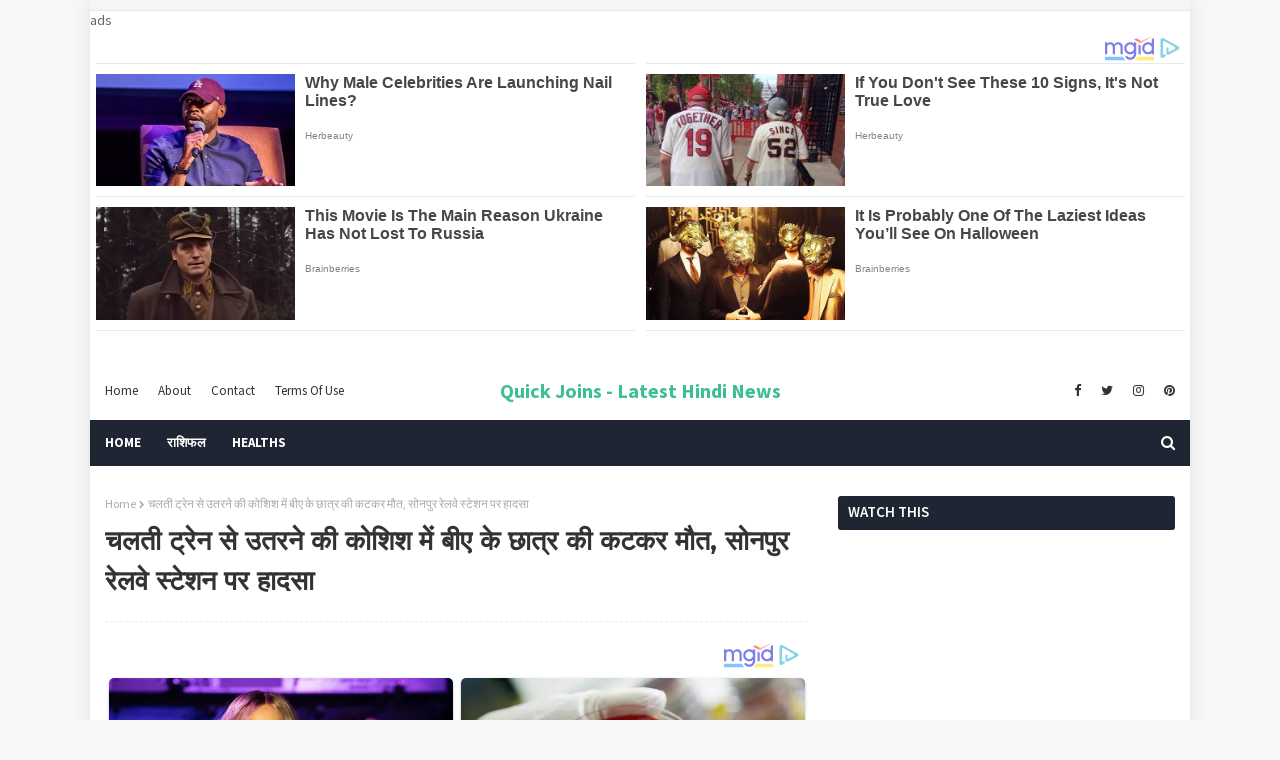

--- FILE ---
content_type: text/html; charset=UTF-8
request_url: https://hi.quickjoins.in/2022/05/blog-post_149.html
body_size: 56595
content:
<!DOCTYPE html>
<html class='ltr' dir='ltr' xmlns='http://www.w3.org/1999/xhtml' xmlns:b='http://www.google.com/2005/gml/b' xmlns:data='http://www.google.com/2005/gml/data' xmlns:expr='http://www.google.com/2005/gml/expr'>
<head>
<meta content='width=device-width, initial-scale=1, minimum-scale=1, maximum-scale=1' name='viewport'/>
<title>चलत&#2368; ट&#2381;र&#2375;न स&#2375; उतरन&#2375; क&#2368; क&#2379;श&#2367;श म&#2375;&#2306; ब&#2368;ए क&#2375; छ&#2366;त&#2381;र क&#2368; कटकर म&#2380;त, स&#2379;नप&#2369;र र&#2375;लव&#2375; स&#2381;ट&#2375;शन पर ह&#2366;दस&#2366;</title>
<meta content='text/html; charset=UTF-8' http-equiv='Content-Type'/>
<!-- Chrome, Firefox OS and Opera -->
<meta content='#f8f8f8' name='theme-color'/>
<!-- Windows Phone -->
<meta content='#f8f8f8' name='msapplication-navbutton-color'/>
<meta content='blogger' name='generator'/>
<link href='https://hi.quickjoins.in/favicon.ico' rel='icon' type='image/x-icon'/>
<link href="https://hi.quickjoins.in/2022/05/blog-post_149.html" rel='canonical' />
<link rel="alternate" type="application/atom+xml" title="Quick Joins - Latest Hindi News - Atom" href="https://hi.quickjoins.in/feeds/posts/default" />
<link rel="alternate" type="application/rss+xml" title="Quick Joins - Latest Hindi News - RSS" href="https://hi.quickjoins.in/feeds/posts/default?alt=rss" />
<link rel="service.post" type="application/atom+xml" title="Quick Joins - Latest Hindi News - Atom" href="https://www.blogger.com/feeds/4627380394607584365/posts/default" />

<link rel="alternate" type="application/atom+xml" title="Quick Joins - Latest Hindi News - Atom" href="https://hi.quickjoins.in/feeds/7397825457748099152/comments/default" />
<!--Can't find substitution for tag [blog.ieCssRetrofitLinks]-->
<link href='https://images1.livehindustan.com/uploadimage/library/2022/01/12/16_9/16_9_6/_1642010126.jpg' rel='image_src'/>
<meta content='http://hi.quickjoins.in/2022/05/blog-post_149.html' property='og:url'/>
<meta content='चलती ट्रेन से उतरने की कोशिश में बीए के छात्र की कटकर मौत, सोनपुर रेलवे स्टेशन पर हादसा' property='og:title'/>
<meta content='वैशाली के सोनपुर रेलवे स्टेशन पर चलती ट्रेन से उतरने की कोशिश में बीए के एक छात्र की जान चली गई। हादसा सोनपुर स्टेशन के प्लेटफॉर्म संख्या दो...' property='og:description'/>
<meta content='https://lh3.googleusercontent.com/blogger_img_proxy/AEn0k_ss6v5kxb7r6ZihztNg5CdIj4mT_Y6VolH5b_E8GTY-V8KNd8xX3WLVlEtKxYNsP9mvN0TcJoahkzoEUwFks6qv9Uv1Wm6tLDavJ4fyZeMdcBCguyELJus2ATVf8mz3powXjukUjM4jiGlXJ9fn2thxPvgnqepDGfbnlhdEnAU=w1200-h630-p-k-no-nu' property='og:image'/>
<!-- Google Fonts -->
<link href='//fonts.googleapis.com/css?family=Source+Sans+Pro:400,400i,600,600i,700,700i|Montserrat:400,400i,700,700i' media='all' rel='stylesheet' type='text/css'/>
<link href='https://stackpath.bootstrapcdn.com/font-awesome/4.7.0/css/font-awesome.min.css' rel='stylesheet'/>
<!-- Template Style CSS -->
<style id='page-skin-1' type='text/css'><!--
/*
-----------------------------------------------
Blogger Template Style
Name:        Eventify
License:     Free Version
Version:     1.0
Author:      TemplatesYard
Author Url:  https://www.templatesyard.com/
----------------------------------------------- */
a,abbr,acronym,address,applet,b,big,blockquote,body,caption,center,cite,code,dd,del,dfn,div,dl,dt,em,fieldset,font,form,h1,h2,h3,h4,h5,h6,html,i,iframe,img,ins,kbd,label,legend,li,object,p,pre,q,s,samp,small,span,strike,strong,sub,sup,table,tbody,td,tfoot,th,thead,tr,tt,u,ul,var{padding:0;border:0;outline:0;vertical-align:baseline;background:0 0;text-decoration:none }form,textarea,input,button{-webkit-appearance:none;-moz-appearance:none;appearance:none;border-radius:0 }dl,ul{list-style-position:inside;font-weight:400;list-style:none }ul li{list-style:none }caption,th{text-align:center }img{border:none;position:relative }a,a:visited{text-decoration:none }.clearfix{clear:both }.section,.widget,.widget ul{margin:0;padding:0 }a{color:#3cc091 }a img{border:0 }abbr{text-decoration:none }.CSS_LIGHTBOX{z-index:999999!important }.CSS_LIGHTBOX{z-index:999999!important}.CSS_LIGHTBOX_ATTRIBUTION_INDEX_CONTAINER .CSS_HCONT_CHILDREN_HOLDER > .CSS_LAYOUT_COMPONENT.CSS_HCONT_CHILD:first-child > .CSS_LAYOUT_COMPONENT{opacity:0}.separator a{clear:none!important;float:none!important;margin-left:0!important;margin-right:0!important }#navbar-iframe,.widget-item-control,a.quickedit,.home-link,.feed-links{display:none!important }.center{display:table;margin:0 auto;position:relative }.widget > h2,.widget > h3{display:none }body{background:#f8f8f8 url() repeat fixed top left;background-color:#f8f8f8;font-family:'Source Sans Pro',sans-serif;font-size:14px;font-weight:400;color:#656565;word-wrap:break-word;margin:0;padding:0 }#outer-wrapper{margin:0 auto;background-color:#fff;box-shadow: 0 0 20px rgba(0,0,0,0.1);}.row{width:1070px }#content-wrapper{margin:30px auto 0;overflow:hidden }#content-wrapper > .container{margin:0 -15px }#main-wrapper{float:left;overflow:hidden;width:66.66666667%;box-sizing:border-box;word-wrap:break-word;padding:0 15px;margin:0 }#sidebar-wrapper{float:right;overflow:hidden;width:33.33333333%;box-sizing:border-box;word-wrap:break-word;padding:0 15px }.head-ads {display: block;background: #edcbaf;}.heade-ads h2 {display: none;}.head-ads .widget {width: 100%;height: auto;padding: 0px 0 0px;margin: 0 auto;text-align: center;line-height: 0px;}.post-image-wrap{position:relative;display:block }.post-image-link,.about-author .avatar-container,.comments .avatar-image-container{background-color:rgba(155,155,155,0.07);color:transparent!important }.post-thumb{display:block;position:relative;width:100%;height:100%;object-fit:cover;z-index:1;transition:opacity .17s ease }.post-image-link:hover .post-thumb,.post-image-wrap:hover .post-image-link .post-thumb,.hot-item-inner:hover .post-image-link .post-thumb{opacity:.9 }.post-title{font-family:'Montserrat', sans-serif }.post-title a{display:block }.top-bar-nav{position: absolute;top: 50%;transform: translateY(-50%);-webkit-transform: translateY(-50%);-moz-transform: translateY(-50%);left:0;}.top-bar-nav .widget > .widget-title{display:none }.top-bar-nav ul li{float:left }.top-bar-nav ul li > a{height:34px;display:block;color:#333333;font-size:13px;font-weight:400;line-height:34px;margin:0 10px 0 0;padding:0 5px;transition:color .17s }.top-bar-nav ul li:first-child > a{padding:0 5px 0 0 }.top-bar-nav ul > li:hover > a{color:#3cc091 }.top-bar-social{position: absolute;top: 50%;transform: translateY(-50%);-webkit-transform: translateY(-50%);-moz-transform: translateY(-50%);right:0;}.top-bar-social .widget > .widget-title{display:none }.top-bar-social ul > li{float:left;display:inline-block }.top-bar-social ul > li > a{line-height:34px;display:block;color:#333333;text-decoration:none;font-size:13px;text-align:center;padding:0 5px;margin:0 0 0 10px;transition:color .17s }.top-bar-social ul > li:last-child > a{padding:0 0 0 5px }.top-bar-social ul > li:hover > a{color:#3cc091 }.social a:before{display:inline-block;font-family:FontAwesome;font-style:normal;font-weight:400 }.social .blogger a:before{content:"\f37d" }.social .facebook a:before{content:"\f09a" }.social .twitter a:before{content:"\f099" }.social .gplus a:before{content:"\f0d5" }.social .rss a:before{content:"\f09e" }.social .youtube a:before{content:"\f167" }.social .skype a:before{content:"\f17e" }.social .stumbleupon a:before{content:"\f1a4" }.social .tumblr a:before{content:"\f173" }.social .vk a:before{content:"\f189" }.social .stack-overflow a:before{content:"\f16c" }.social .github a:before{content:"\f09b" }.social .linkedin a:before{content:"\f0e1" }.social .dribbble a:before{content:"\f17d" }.social .soundcloud a:before{content:"\f1be" }.social .behance a:before{content:"\f1b4" }.social .digg a:before{content:"\f1a6" }.social .instagram a:before{content:"\f16d" }.social .pinterest a:before{content:"\f0d2" }.social .twitch a:before{content:"\f1e8" }.social .delicious a:before{content:"\f1a5" }.social .codepen a:before{content:"\f1cb" }.social .reddit a:before{content:"\f1a1" }.social .whatsapp a:before{content:"\f232" }.social .snapchat a:before{content:"\f2ac" }.social .email a:before{content:"\f0e0" }.social .external-link a:before{content:"\f35d" }.social-color .blogger a{background-color:#ff5722 }.social-color .facebook a{background-color:#3b5999 }.social-color .twitter a{background-color:#00acee }.social-color .gplus a{background-color:#db4a39 }.social-color .youtube a{background-color:#f50000 }.social-color .instagram a{background:linear-gradient(15deg,#ffb13d,#dd277b,#4d5ed4) }.social-color .pinterest a{background-color:#ca2127 }.social-color .dribbble a{background-color:#ea4c89 }.social-color .linkedin a{background-color:#0077b5 }.social-color .tumblr a{background-color:#365069 }.social-color .twitch a{background-color:#6441a5 }.social-color .rss a{background-color:#ffc200 }.social-color .skype a{background-color:#00aff0 }.social-color .stumbleupon a{background-color:#eb4823 }.social-color .vk a{background-color:#4a76a8 }.social-color .stack-overflow a{background-color:#f48024 }.social-color .github a{background-color:#24292e }.social-color .soundcloud a{background:linear-gradient(#ff7400,#ff3400) }.social-color .behance a{background-color:#191919 }.social-color .digg a{background-color:#1b1a19 }.social-color .delicious a{background-color:#0076e8 }.social-color .codepen a{background-color:#000 }.social-color .reddit a{background-color:#ff4500 }.social-color .whatsapp a{background-color:#3fbb50 }.social-color .snapchat a{background-color:#ffe700 }.social-color .email a{background-color:#888 }.social-color .external-link a{background-color:#202020 }.owl-carousel{display:none;width:100%;-webkit-tap-highlight-color:transparent;position:relative;z-index:1 }.owl-carousel .owl-stage{position:relative;-ms-touch-action:pan-Y }.owl-carousel .owl-stage:after{content:".";display:block;clear:both;visibility:hidden;line-height:0;height:0 }.owl-carousel .owl-stage-outer{position:relative;overflow:hidden;-webkit-transform:translate3d(0px,0px,0px) }.owl-carousel .owl-controls .owl-nav .owl-prev,.owl-carousel .owl-controls .owl-nav .owl-next,.owl-carousel .owl-controls .owl-dot{cursor:pointer;cursor:hand;-webkit-user-select:none;-khtml-user-select:none;-moz-user-select:none;-ms-user-select:none;user-select:none }.owl-carousel.owl-loaded{display:block }.owl-carousel.owl-loading{opacity:0;display:block }.owl-carousel.owl-hidden{opacity:0 }.owl-carousel .owl-refresh .owl-item{display:none }.owl-carousel .owl-item{position:relative;min-height:1px;float:left;-webkit-backface-visibility:visible;-webkit-tap-highlight-color:transparent;-webkit-touch-callout:none;-webkit-user-select:none;-moz-user-select:none;-ms-user-select:none;user-select:none }.owl-carousel .owl-item img{display:block;width:100%;-webkit-transform-style:preserve-3d;transform-style:preserve-3d }.owl-carousel.owl-text-select-on .owl-item{-webkit-user-select:auto;-moz-user-select:auto;-ms-user-select:auto;user-select:auto }.owl-carousel .owl-grab{cursor:move;cursor:-webkit-grab;cursor:-o-grab;cursor:-ms-grab;cursor:grab }.owl-carousel.owl-rtl{direction:rtl }.owl-carousel.owl-rtl .owl-item{float:right }.no-js .owl-carousel{display:block }.owl-carousel .animated{-webkit-animation-duration:1000ms;animation-duration:1000ms;-webkit-animation-fill-mode:both;animation-fill-mode:both }.owl-carousel .owl-animated-in{z-index:1 }.owl-carousel .owl-animated-out{z-index:0 }.owl-height{-webkit-transition:height 500ms ease-in-out;-moz-transition:height 500ms ease-in-out;-ms-transition:height 500ms ease-in-out;-o-transition:height 500ms ease-in-out;transition:height 500ms ease-in-out }.owl-prev,.owl-next{position:relative;float:left;width:24px;height:24px;background-color:#fff;font-family: FontAwesome;text-rendering: auto;-webkit-font-smoothing: antialiased;-moz-osx-font-smoothing: grayscale;font-size:14px;line-height:23px;font-weight:900;color:#202020;text-align:center;cursor:pointer;border:1px solid rgba(0,0,0,0.08);box-sizing:border-box;transition:all .25s ease }.owl-prev:before{content:'\f0a5' }.owl-next:before{content:'\f0a4' }.owl-prev:hover,.owl-next:hover{background-color:#3cc091;color:#fff;border-color:#3cc091 }#break-wrapper-outer {background-color: #f5f5f5;border-bottom: 1px solid #e9e9e9;}#break-wrapper {border-top:0;padding: 5px;box-sizing: border-box;}#break-wrapper{margin:0 auto }#break-section .widget{display:none }#break-section .show-ticker{display:block;margin:0 }ul.loading-post {line-height: 30px;margin-left: 10px;}#break-section .no-posts{height:30px;line-height:30px;text-align:left;padding:0 0 0 15px;box-sizing: border-box;}#break-section .widget > .widget-title{display:none;position:relative;float:left;background-color:#202020;height:30px;color:#fff;font-size:9px;font-weight:400;line-height:30px;text-transform:uppercase;padding:0 12px }#break-section .show-ticker > .widget-title{display:block }#break-section .widget > h2,#break-section .widget > h3{display:none }#break-section .widget > .widget-title > h3{margin:0 }#break-section .widget > .widget-title > h3:before{content:'\f0e7';font-family:FontAwesome;float:left;font-size:11px;font-weight:900;margin:0 5px 0 0;text-rendering: auto;-webkit-font-smoothing: antialiased;-moz-osx-font-smoothing: grayscale;}#break-section .widget-content{position:relative;font-size:13px;display:block;overflow:hidden;height:30px;line-height:29px;padding:0;box-sizing:border-box }ul.ticker-widget{width:100%!important;box-sizing:border-box;padding:0 0 0 15px }.ticker-widget .ticker-item{position:relative;float:left;display:block;height:30px;padding:0 }.ticker-widget .post-image-link {position: relative;float: left;width: 35px;height: 30px;display: block;overflow: hidden;margin: 0 10px 0 0;}.ticker-widget .post-title{height:24px;font-size:13px;font-weight:400;line-height:30px;margin:0;padding:0;float:left;}.ticker-widget .post-title a{position:relative;display:block;overflow:hidden;color:#333333;transition:color .25s }.ticker-widget .post-title a:hover{color:#3cc091 }.ticker-widget .post-tag {position: static;float: left;margin: 6px 10px 0 0;}.ticker-widget .owl-nav{position:absolute;top:0;right:0;width:52px;height:24px;z-index: 5;}.ticker-widget .owl-nav .owl-prev{margin-top:3px;}.ticker-widget .owl-nav .owl-next{margin:3px 0 0 4px }@keyframes fadeInLeft {from{opacity:0;transform:translate3d(-30px,0,0) }to{opacity:1;transform:none }}@keyframes fadeOutLeft {from{opacity:1 }to{opacity:0;transform:translate3d(-30px,0,0) }}@keyframes fadeInRight {from{opacity:0;transform:translate3d(30px,0,0) }to{opacity:1;transform:none }}.fadeInRight{animation-name:fadeInRight }@keyframes fadeOutRight {from{opacity:1 }to{opacity:0;transform:translate3d(30px,0,0) }}.fadeOutRight{animation-name:fadeOutRight }@keyframes fadeInUp {from{opacity:0;transform:translate3d(0,30px,0) }to{opacity:1;transform:none }}.fadeInUp{animation-name:fadeInUp }@keyframes fadeOutUp {from{opacity:1 }to{opacity:0;transform:translate3d(0,-30px,0) }}.fadeOutUp{animation-name:fadeOutUp }#header-wrap{position:relative;margin:0 }.header-header{background-color:#fff;width:100%;position:relative;overflow:hidden;padding:15px 0;text-align:center;}.header-header .container{position:relative;margin:0 auto;padding:0 }.header-logo{position:relative;width:auto;text-align:center;display: inline-block;max-height:60px;margin:0;padding:0 }.header-logo .header-image-wrapper{display:block }.header-logo img{max-width:100%;max-height:60px;margin:0 }.header-logo h1{color:#333333;font-size:20px;line-height:1.4em;margin:0 }.header-logo p{font-size:12px;margin:5px 0 0 }.header-menu{position:relative;width:100%;height:46px;background-color:#1f2532;z-index:10;font-size:13px;margin:0 }.header-menu .container{position:relative;margin:0 auto;padding:0 }#main-menu .widget,#main-menu .widget > .widget-title{display:none }#main-menu .show-menu{display:block }#main-menu{position:relative;height:46px;z-index:15 }#main-menu ul > li{float:left;position:relative;margin:0;padding:0;transition:background .17s }#main-menu ul > li > a{position:relative;color:#ffffff;font-size:13px;font-weight:700;line-height:46px;display:inline-block;margin:0;padding:0 13px;transition:color .17s ease }#main-menu ul#main-menu-nav > li:first-child > a{padding:0 13px 0 0 }#main-menu ul#main-menu-nav > li > a{text-transform:uppercase }#main-menu ul > li:hover > a{color:#fff }#main-menu ul > li > ul{position:absolute;float:left;left:0;top:46px;width:180px;background-color:#202020;z-index:99999;margin-top:0;padding:0;border-bottom:2px solid #3cc091;box-shadow:0 3px 5px rgba(0,0,0,0.2);visibility:hidden;opacity:0 }#main-menu ul > li > ul > li > ul{position:absolute;float:left;top:0;left:100%;margin:0 }#main-menu ul > li > ul > li{display:block;float:none;position:relative;transition:all .17s ease }#main-menu ul > li > ul > li a{display:block;height:36px;font-size:13px;color:#fff;font-weight:400;line-height:36px;box-sizing:border-box;margin:0;padding:0 15px;border-bottom:1px dashed rgba(255,255,255,0.15);transition:all .17s ease }#main-menu ul > li > ul > li:hover{background-color:rgba(0,0,0,0.2) }#main-menu ul > li > ul > li:hover > a{color:#3cc091 }#main-menu ul > li > ul > li:last-child a{border-bottom:0 }#main-menu ul > li.has-sub > a:after{content:'\f107';float:right;font-family:FontAwesome;font-size:14px;font-weight:400;margin:0 0 0 3px }#main-menu ul > li > ul > li.has-sub > a:after{content:'\f105';float:right;margin:0 }#main-menu .mega-menu{position:static!important }#main-menu .mega-menu > ul{width:100%;box-sizing:border-box;padding:20px 10px }#main-menu .mega-menu > ul.mega-menu-inner{overflow:hidden }#main-menu ul > li:hover > ul,#main-menu ul > li > ul > li:hover > ul{visibility:visible;opacity:1 }#main-menu ul ul{transition:all .17s ease }.mega-menu-inner .mega-item{float:left;width:25%;box-sizing:border-box;padding:0 10px }.mega-menu-inner .mega-content{position:relative;width:100%;overflow:hidden;padding:0 }.mega-content .post-image-wrap{width:100%;height:140px;overflow:hidden;border-radius:4px }.mega-content .post-image-link{width:100%;height:100%;z-index:1;display:block;position:relative;overflow:hidden }.mega-content .post-title{position:relative;font-size:13px;font-weight:400;line-height:1.5em;margin:7px 0 5px }.mega-content .post-title a{display:block;color:#fff;transition:color .17s }.mega-content:hover .post-title a{color:#3cc091 }.no-posts{float:left;width:100%;height:100px;line-height:100px;text-align:center }.mega-menu .no-posts{line-height:60px;color:#333333 }.show-search,.hide-search{position:absolute;right:0;top:0;display:block;width:46px;height:46px;line-height:46px;z-index:20;color:#ffffff;font-size:15px;text-align:right;cursor:pointer;transition:color .17s ease }.show-search:before{content:"\f002";font-family:FontAwesome;font-weight:400 }.hide-search:before{content:"\f00d";font-family:FontAwesome;font-weight:400 }.show-search:hover,.hide-search:hover{color:#fff }#nav-search{display:none;position:absolute;left:0;top:0;width:100%;height:46px;z-index:99;background-color:#1f2532;box-sizing:border-box;padding:0 }#nav-search .search-form{width:100%;height:46px;background-color:rgba(0,0,0,0);line-height:46px;overflow:hidden;padding:0 }#nav-search .search-input{width:100%;height:46px;font-family:inherit;color:#ffffff;margin:0;padding:0 70px 0 0;background-color:rgba(0,0,0,0);font-size:14px;font-weight:400;box-sizing:border-box;border:0 }#nav-search .search-input:focus{color:#ffffff;outline:none }.slide-menu-toggle{display:none;position:absolute;line-height:46px;height:46px;width:46px;top:0;left:0;font-family:FontAwesome;color:#fff;font-size:17px;font-weight:400;text-align:left;cursor:pointer;z-index:4;padding:0 }.slide-menu-toggle:before{content:"\f0c9" }.nav-active .slide-menu-toggle:before{content:"\f00d" }.mobile-menu{display:none;position:absolute;top:46px;left:0;width:100%;background-color:#202020;box-sizing:border-box;padding:20px;border-top:1px solid rgba(255,255,255,0.08);visibility:hidden;opacity:0;transform-origin:0 0;transform:scaleY(0);transition:all .17s ease }.nav-active .mobile-menu{visibility:visible;opacity:1;transform:scaleY(1) }.mobile-menu > ul{margin:0 }.mobile-menu .m-sub{display:none;padding:0 }.mobile-menu ul li{position:relative;display:block;overflow:hidden;float:left;width:100%;font-size:13px;font-weight:700;text-transform:uppercase;line-height:38px;margin:0;padding:0;border-top:1px dashed rgba(255,255,255,0.15) }.mobile-menu > ul li ul{overflow:hidden }.mobile-menu > ul > li:first-child{border-top:0 }.mobile-menu ul li a{color:#fff;padding:0;display:block;transition:all .17s ease }.mobile-menu ul li.has-sub .submenu-toggle{position:absolute;top:0;right:0;color:#fff;cursor:pointer }.mobile-menu ul li.has-sub .submenu-toggle:after{content:'\f105';font-family:FontAwesome;font-weight:400;float:right;width:34px;font-size:16px;text-align:center;transition:all .17s ease }.mobile-menu ul li.has-sub.show > .submenu-toggle:after{transform:rotate(90deg) }.mobile-menu > ul > li > ul > li{border-color:rgba(255,255,255,0.05) }.mobile-menu > ul > li > ul > li a{font-size:13px;text-transform:initial;font-weight:400 }.mobile-menu > ul > li > ul > li > a{color:#fff;opacity:.7;padding:0 0 0 15px }.mobile-menu > ul > li > ul > li > ul > li{border-color:rgba(255,255,255,0.02) }.mobile-menu > ul > li > ul > li > ul > li > a{color:#fff;opacity:.7;padding:0 0 0 30px }.mobile-menu ul li a:hover,.mobile-menu ul > li > .submenu-toggle:hover{color:#3cc091 }.post-meta{overflow:hidden;color:#aaa;font-size:13px;font-weight:400;padding:0 1px }.post-meta .post-author,.post-meta .post-date{float:left;display:inline-block;margin:0 }.post-meta .post-author:after{content:'-';margin:0 4px }.post-author{font-weight:700 }.post-meta a{color:#333333;transition:color .17s }.post-meta a:hover{color:#3cc091 }.post-meta .post-author em {float: left;font-style: normal;margin: 0 4px 0 0;}.post-meta .post-author a{color:#3cc091 }.post-meta .post-author a:hover{color:#333333;}.post-read-link {position: absolute;bottom: 10%;left: 20px;border: 1px solid #fff;color: #fff;padding: 10px;border-radius: 3px;text-transform: uppercase;font-weight: 700;-moz-transition: all .25s cubic-bezier(0.25, 0.8, 0.25, 1);-o-transition: all .25s cubic-bezier(0.25, 0.8, 0.25, 1);-webkit-transition: all .25s cubic-bezier(0.25, 0.8, 0.25, 1);transition: all .25s cubic-bezier(0.25, 0.8, 0.25, 1);}.post-read-link:hover {background:#fff;color:#0a0a0a;}.queryMessage{overflow:hidden;background-color:#f2f2f2;color:#333333;font-size:13px;font-weight:400;padding:8px 10px;margin:0 0 25px }.queryMessage .query-info{margin:0 5px }.queryMessage .search-query,.queryMessage .search-label{font-weight:700;text-transform:uppercase }.queryMessage .search-query:before,.queryMessage .search-label:before{content:"\201c" }.queryMessage .search-query:after,.queryMessage .search-label:after{content:"\201d" }.queryMessage a.show-more{float:right;color:#3cc091;text-decoration:underline;transition:opacity .17s }.queryMessage a.show-more:hover{opacity:.8 }.queryEmpty{font-size:13px;font-weight:400;padding:10px 0;margin:0 0 25px;text-align:center }.title-wrap{position:relative;float:left;width:100%;height:28px;display:block;margin:0 0 20px;border-bottom:2px solid #3cc091 }.title-wrap > h3{position:relative;float:left;height:28px;background-color:#3cc091;font-size:12px;color:#fff;font-weight:700;line-height:30px;text-transform:uppercase;padding:0 15px;margin:0;border-radius:2px 2px 0 0 }.custom-widget li{overflow:hidden;margin:20px 0 0 }.custom-widget li:first-child{padding:0;margin:0;border:0 }.custom-widget .post-image-link{position:relative;width:80px;height:60px;float:left;overflow:hidden;display:block;vertical-align:middle;margin:0 12px 0 0;border-radius:4px }.custom-widget .post-info{overflow:hidden }.custom-widget .post-title{overflow:hidden;font-size:13px;font-weight:400;line-height:1.5em;margin:0 0 3px }.custom-widget .post-title a{display:block;color:#333333;transition:color .17s }.custom-widget li:hover .post-title a{color:#3cc091 }#ad-wrapper {margin: 0 auto;}.home-ad .widget > .widget-title{display:none }.home-ad .widget{max-width:100%;margin:0 auto;text-align:center;}.home-ad .widget .widget-content{position:relative;width:100%;max-height:90px;line-height:1;margin: 30px auto 0;}.index-post-wrap{position:relative;float:left;width:100% }.blog-post{display:block;overflow:hidden;word-wrap:break-word }.index-post{display:block;margin:0 0 30px }.index-post .post-image-wrap{float:left;width:260px;height:195px;overflow:hidden;margin:0 20px 0 0;border-radius:4px }.index-post .post-image-wrap .post-image-link{width:100%;height:100%;position:relative;display:block;z-index:1;overflow:hidden }.post-tag{position:absolute;top:15px;left:15px;height:20px;z-index:5;background-color:#3cc091;color:#fff;font-size:10px;line-height:20px;font-weight:700;text-transform:uppercase;padding:0 7px;border-radius:2px }.index-post .post-info{overflow:hidden }.index-post .post-info > h2{font-size:24px;font-weight:700;line-height:1.4em;text-decoration:none;margin:0 }.index-post .post-info > h2 > a{display:block;color:#333333;transition:color .17s }.index-post .post-info > h2:hover > a{color:#3cc091 }.widget iframe,.widget img{max-width:100% }.date-header{display:block;overflow:hidden;font-weight:400;margin:0!important;padding:0 }.index-post .post-meta{margin:10px 0 0 }.post-snippet{position:relative;display:block;overflow:hidden;font-size:13px;line-height:1.6em;font-weight:400;margin:7px 0 0 }a.read-more{display:inline-block;background-color:#3cc091;color:#fff;height:28px;font-size:13px;font-weight:600;line-height:28px;padding:0 15px;margin:12px 0 0;border-radius:2px;transition:background .17s ease }a.read-more:hover{background-color:#202020 }a.read-more::after {content: '\f178';font-family: FontAwesome;font-weight: 400;margin: 0 0 0 5px;}#breadcrumb{font-size:12px;font-weight:400;color:#aaa;margin:0 0 10px }#breadcrumb a{color:#aaa;transition:color .17s }#breadcrumb a:hover{color:#3cc091 }#breadcrumb a,#breadcrumb em{display:inline-block }#breadcrumb .delimiter:after{content:'\f054';font-family:FontAwesome;font-size:8px;font-weight:400;font-style:normal;vertical-align:middle;margin:0 3px }.item-post h1.post-title{color:#333333;font-size:27px;line-height:1.5em;font-weight:700;position:relative;display:block;margin:10px 0;padding:0 }.static_page .item-post h1.post-title{margin:0 }.item-post .post-body{width:100%;font-size:15px;line-height:1.5em;overflow:hidden;padding:20px 0 0;margin:10px 0 0;border-top:1px dashed #ebebeb }.static_page .item-post .post-body{padding:20px 0 }.item-post .post-outer{padding:0 }.item-post .post-body img{max-width:100% }.main .widget{margin:0 }.main .Blog{border-bottom-width:0 }.post-footer{position:relative;float:left;width:100%;margin:20px 0 0 }.inline-ad{position:relative;display:block;max-height:60px;margin:0 0 30px }.inline-ad > ins{display:block!important;margin:0 auto!important }.item .inline-ad{float:left;width:100%;margin:20px 0 0 }.item-post-wrap > .inline-ad{margin:0 0 20px }.post-labels{overflow:hidden;height:auto;position:relative;margin:0 0 20px;padding:0 }.post-labels span,.post-labels a{float:left;height:22px;background-color:#f2f2f2;color:#333333;font-size:12px;line-height:22px;font-weight:400;margin:0;padding:0 10px;border-radius:2px }.post-labels span{background-color:#3cc091;color:#fff }.post-labels a{margin:0 0 0 5px;transition:all .17s ease }.post-labels a:hover{background-color:#3cc091;color:#fff;border-color:#3cc091 }.post-reactions{height:28px;display:block;margin:0 0 15px }.post-reactions span{float:left;color:#333333;font-size:11px;line-height:25px;text-transform:uppercase;font-weight:700 }.reactions-inner{float:left;margin:0;height:28px }.post-share{position:relative;overflow:hidden;line-height:0;margin:0 0 30px }ul.share-links{position:relative }.share-links li{width:32px;float:left;box-sizing:border-box;margin:0 5px 0 0 }.share-links li.facebook,.share-links li.twitter{width:20% }.share-links li a{float:left;display:inline-block;cursor:pointer;width:100%;height:32px;line-height:32px;color:#fff;font-weight:400;font-size:13px;text-align:center;box-sizing:border-box;opacity:1;border-radius:2px;transition:all .17s ease }.share-links li.whatsapp-mobile{display:none }.is-mobile li.whatsapp-desktop{display:none }.is-mobile li.whatsapp-mobile{display:inline-block }.share-links li a:before{float:left;display:block;width:32px;background-color:rgba(0,0,0,0.05);text-align:center;line-height:32px }.share-links li a:hover{opacity:.8 }ul.post-nav{position:relative;overflow:hidden;display:block;margin:0 0 30px }.post-nav li{display:inline-block;width:50% }.post-nav .post-prev{float:left;text-align:left;box-sizing:border-box;padding:0 10px }.post-nav .post-next{float:right;text-align:right;box-sizing:border-box;padding:0 10px }.post-nav li a{color:#333333;line-height:1.4em;display:block;overflow:hidden;transition:color .17s }.post-nav li:hover a{color:#3cc091 }.post-nav li span{display:block;font-size:11px;color:#aaa;font-weight:700;text-transform:uppercase;padding:0 0 2px }.post-nav .post-prev span:before{content:"\f053";float:left;font-family:FontAwesome;font-size:10px;font-weight:400;text-transform:none;margin:0 2px 0 0 }.post-nav .post-next span:after{content:"\f054";float:right;font-family:FontAwesome;font-size:10px;font-weight:400;text-transform:none;margin:0 0 0 2px }.post-nav p{font-size:12px;font-weight:400;line-height:1.4em;margin:0 }.post-nav .post-nav-active p{color:#aaa }.about-author{position:relative;display:block;overflow:hidden;background-color:#f9f9f9;padding:20px;margin:0 0 30px;border:1px solid #f0f0f0 }.about-author .avatar-container{position:relative;float:left;width:80px;height:80px;background-color:rgba(255,255,255,0.05);overflow:hidden;margin:0 15px 0 0 }.about-author .author-avatar{float:left;width:100%;height:100% }.author-name{overflow:hidden;display:inline-block;font-size:12px;font-weight:700;text-transform:uppercase;line-height:14px;margin:7px 0 3px }.author-name span{color:#333333 }.author-name a{color:#3cc091;transition:opacity .17s }.author-name a:hover{opacity:.8 }.author-description{display:block;overflow:hidden;font-size:12px;font-weight:400;line-height:1.6em }.author-description a:hover{text-decoration:underline }#related-wrap{overflow:hidden;margin:0 0 30px }#related-wrap .related-tag{display:none }.related-ready{float:left;width:100% }.related-ready .loader{height:178px }ul.related-posts{position:relative;overflow:hidden;margin:0 -10px;padding:0 }.related-posts .related-item{width:33.33333333%;position:relative;overflow:hidden;float:left;display:block;box-sizing:border-box;padding:0 10px;margin:0 }.related-posts .post-image-link{width:100%;height:130px;position:relative;overflow:hidden;display:block;border-radius:4px }.related-posts .post-title{font-size:13px;font-weight:400;line-height:1.5em;display:block;margin:7px 0 5px }.related-posts .post-title a{color:#333333;transition:color .17s }.related-posts .related-item:hover .post-title a{color:#3cc091 }#blog-pager{float:left;width:100%;overflow:hidden;clear:both;margin:0 0 30px }.blog-pager a,.blog-pager span{float:left;display:block;min-width:30px;height:30px;background-color:#f2f2f2;color:#333333;font-size:13px;font-weight:700;line-height:30px;text-align:center;box-sizing:border-box;padding:0 10px;margin:0 5px 0 0;border-radius:2px;transition:all .17s ease }.blog-pager span.page-dots{min-width:20px;background-color:#fff;font-size:16px;color:#656565;font-weight:400;line-height:32px;padding:0 }.blog-pager .page-of{display:none;width:auto;float:right;border-color:rgba(0,0,0,0);margin:0 }.blog-pager .page-active,.blog-pager a:hover{background-color:#3cc091;color:#fff;border-color:#3cc091 }.blog-pager .page-prev:before,.blog-pager .page-next:before{font-family:FontAwesome;font-size:11px;font-weight:400 }.blog-pager .page-prev:before{content:'\f053' }.blog-pager .page-next:before{content:'\f054' }.blog-pager .blog-pager-newer-link,.blog-pager .blog-pager-older-link{float:left;display:inline-block;width:auto;padding:0 10px;margin:0 }.blog-pager .blog-pager-older-link{float:right }.archive #blog-pager,.home .blog-pager .blog-pager-newer-link,.home .blog-pager .blog-pager-older-link{display:none }.blog-post-comments{display:none }.blog-post-comments .comments-title{margin:0 0 20px }.comments-system-disqus .comments-title,.comments-system-facebook .comments-title{margin:0 }#comments{margin:0 }#gpluscomments{float:left!important;width:100%!important;margin:0 0 25px!important }#gpluscomments iframe{float:left!important;width:100% }.comments{display:block;clear:both;margin:0;color:#333333 }.comments .comment-thread > ol{padding:0 }.comments > h3{font-size:13px;font-weight:400;font-style:italic;padding-top:1px }.comments .comments-content .comment{list-style:none;margin:0;padding:0 0 8px }.comments .comments-content .comment:first-child{padding-top:0 }.facebook-tab,.fb_iframe_widget_fluid span,.fb_iframe_widget iframe{width:100%!important }.comments .item-control{position:static }.comments .avatar-image-container{float:left;overflow:hidden;position:absolute }.comments .avatar-image-container,.comments .avatar-image-container img{height:35px;max-height:35px;width:35px;max-width:35px;border-radius:100% }.comments .comment-block{overflow:hidden;padding:0 0 10px }.comments .comment-block,.comments .comments-content .comment-replies{margin:0 0 0 50px }.comments .comments-content .inline-thread{padding:0 }.comments .comment-actions{float:left;width:100%;position:relative;margin:0 }.comments .comments-content .comment-header{font-size:15px;display:block;overflow:hidden;clear:both;margin:0 0 3px;padding:0 0 5px;border-bottom:1px dashed #d6d6d6 }.comments .comments-content .comment-header a{color:#333333;transition:color .17s }.comments .comments-content .comment-header a:hover{color:#3cc091 }.comments .comments-content .user{font-style:normal;font-weight:700;display:block }.comments .comments-content .icon.blog-author{display:none }.comments .comments-content .comment-content{float:left;font-size:13px;color:#5E5E5E;font-weight:400;text-align:left;line-height:1.4em;margin:5px 0 9px }.comments .comment .comment-actions a{margin-right:5px;padding:2px 5px;color:#333333;font-weight:400;background-color:#f2f2f2;font-size:10px;transition:all .17s ease }.comments .comment .comment-actions a:hover{color:#fff;background-color:#3cc091;border-color:#3cc091;text-decoration:none }.comments .comments-content .datetime{float:left;font-size:11px;font-weight:400;color:#aaa;position:relative;padding:0 1px;margin:4px 0 0;display:block }.comments .comments-content .datetime a,.comments .comments-content .datetime a:hover{color:#aaa }.comments .thread-toggle{margin-bottom:4px }.comments .thread-toggle .thread-arrow{height:7px;margin:0 3px 2px 0 }.comments .thread-count a,.comments .continue a{transition:opacity .17s }.comments .thread-count a:hover,.comments .continue a:hover{opacity:.8 }.comments .thread-expanded{padding:5px 0 0 }.comments .thread-chrome.thread-collapsed{display:none }.thread-arrow:before{content:'';font-family:FontAwesome;color:#333333;font-weight:400;margin:0 2px 0 0 }.comments .thread-expanded .thread-arrow:before{content:'\f0d7' }.comments .thread-collapsed .thread-arrow:before{content:'\f0da' }.comments .comments-content .comment-thread{margin:0 }.comments .continue a{padding:0 0 0 60px;font-weight:400 }.comments .comments-content .loadmore.loaded{margin:0;padding:0 }.comments .comment-replybox-thread{margin:0 }.comments .comments-content .loadmore,.comments .comments-content .loadmore.loaded{display:none }#comment-editor{margin:0 0 20px }.post-body h1,.post-body h2,.post-body h3,.post-body h4,.post-body h5,.post-body h6{color:#333333;font-weight:700;margin:0 0 15px }.post-body h1,.post-body h2{font-size:24px }.post-body h3{font-size:21px }.post-body h4{font-size:18px }.post-body h5{font-size:16px }.post-body h6{font-size:13px }blockquote{font-style:italic;padding:10px;margin:0;border-left:4px solid #3cc091 }blockquote:before,blockquote:after{display:inline-block;font-family:FontAwesome;font-style:normal;font-weight:400;color:#aaa;line-height:1 }blockquote:before{content:'\f10d';margin:0 10px 0 0 }blockquote:after{content:'\f10e';margin:0 0 0 10px }.widget .post-body ul,.widget .post-body ol{line-height:1.5;font-weight:400 }.widget .post-body li{margin:5px 0;padding:0;line-height:1.5 }.post-body ul{padding:0 0 0 20px }.post-body ul li:before{content:"\f105";font-family:FontAwesome;font-size:13px;font-weight:400;margin:0 5px 0 0 }.post-body u{text-decoration:underline }.post-body a{transition:color .17s ease }.post-body strike{text-decoration:line-through }.contact-form{overflow:hidden }.contact-form .widget-title{display:none }.contact-form .contact-form-name{width:calc(50% - 5px) }.contact-form .contact-form-email{width:calc(50% - 5px);float:right }.sidebar .widget{position:relative;overflow:hidden;background-color:#fff;box-sizing:border-box;padding:0;margin:0 0 30px }.sidebar .widget-title{position: relative;float: left;width: 100%;height: 32px;background-color:#1f2532;border-bottom: 2px solid rgba(0,0,0,.1);border-radius: 3px;display: block;margin: 0 0 20px;}.sidebar .widget-title > h3{position: relative;float: left;height: 32px;font-size: 15px;font-weight: 600;color: #ffffff;text-transform: uppercase;line-height: 32px;padding: 0 10px;margin: 0;}.sidebar .widget-content{float:left;width:100%;margin:0 }ul.social-counter{margin:0 -5px }.social-counter li{float:left;width:25%;box-sizing:border-box;padding:0 5px;margin:10px 0 0 }.social-counter li:nth-child(1),.social-counter li:nth-child(2),.social-counter li:nth-child(3),.social-counter li:nth-child(4){margin-top:0 }.social-counter li a{display:block;height:40px;font-size:22px;color:#fff;text-align:center;line-height:40px;border-radius:2px;transition:opacity .17s }.social-counter li a:hover{opacity:.8 }.list-label li{position:relative;display:block;padding:7px 0;border-top:1px dotted #ebebeb }.list-label li:first-child{padding-top:0;border-top:0 }.list-label li:last-child{padding-bottom:0;border-bottom:0 }.list-label li a{display:block;color:#333333;font-size:12px;font-weight:400;text-transform:capitalize;transition:color .17s }.list-label li a:before{content:"\f054";float:left;color:#333333;font-weight:400;font-family:FontAwesome;font-size:6px;margin:5px 3px 0 0;transition:color .17s }.list-label li a:hover{color:#3cc091 }.list-label .label-count{position:relative;float:right;width:16px;height:16px;background-color:#3cc091;color:#fff;font-size:11px;font-weight:400;text-align:center;line-height:16px;border-radius:2px }.cloud-label li{position:relative;float:left;margin:0 5px 5px 0 }.cloud-label li a{display:block;height:26px;background-color:#f2f2f2;color:#333333;font-size:12px;line-height:26px;font-weight:400;padding:0 10px;border-radius:2px;transition:all .17s ease }.cloud-label li a:hover{color:#fff;background-color:#3cc091 }.cloud-label .label-count{display:none }.sidebar .FollowByEmail > .widget-title > h3{margin:0 }.FollowByEmail .widget-content{position:relative;overflow:hidden;background-color:#f9f9f9;text-align:center;font-weight:400;box-sizing:border-box;padding:20px;border-radius:2px;border:1px solid #f0f0f0 }.FollowByEmail .widget-content > h3{font-size:18px;color:#333333;font-weight:700;text-transform:uppercase;margin:0 0 13px }.FollowByEmail .before-text{font-size:13px;line-height:1.5em;margin:0 0 15px;display:block;padding:0 10px;overflow:hidden }.FollowByEmail .widget-content:after{content:'\f0e0';position:absolute;right:-15px;top:-15px;font-family:FontAwesome;font-size:50px;color:#f0f0f0;transform:rotate(21deg) }.FollowByEmail .follow-by-email-inner{position:relative }.FollowByEmail .follow-by-email-inner .follow-by-email-address{width:100%;height:32px;color:#333333;font-size:11px;font-family:inherit;padding:0 10px;margin:0 0 10px;box-sizing:border-box;border:1px solid #f0f0f0;border-radius:2px;transition:ease .17s }.FollowByEmail .follow-by-email-inner .follow-by-email-submit{width:100%;height:32px;font-family:inherit;font-size:11px;color:#fff;background-color:#3cc091;text-transform:uppercase;text-align:center;font-weight:700;cursor:pointer;margin:0;border:0;border-radius:2px;transition:opacity .17s ease }.FollowByEmail .follow-by-email-inner .follow-by-email-submit:hover{opacity:.85 }#ArchiveList ul.flat li{color:#333333;font-size:13px;font-weight:400;padding:7px 0;border-bottom:1px dotted #eaeaea }#ArchiveList ul.flat li:first-child{padding-top:0 }#ArchiveList ul.flat li:last-child{padding-bottom:0;border-bottom:0 }#ArchiveList .flat li > a{display:block;color:#333333;transition:color .17s }#ArchiveList .flat li > a:hover{color:#3cc091 }#ArchiveList .flat li > a:before{content:"\f054";float:left;color:#161619;font-weight:400;font-family:FontAwesome;font-size:6px;margin:5px 4px 0 0;display:inline-block;transition:color .17s }#ArchiveList .flat li > a > span{position:relative;float:right;width:16px;height:16px;background-color:#3cc091;color:#fff;font-size:11px;font-weight:400;text-align:center;line-height:16px;border-radius:2px }.PopularPosts .post{overflow:hidden;margin:20px 0 0 }.PopularPosts .post:first-child{padding:0;margin:0;border:0 }.PopularPosts .post-image-link{position:relative;width:80px;height:60px;float:left;overflow:hidden;display:block;vertical-align:middle;margin:0 12px 0 0;border-radius:4px }.PopularPosts .post-info{overflow:hidden }.PopularPosts .post-title{font-size:13px;font-weight:400;line-height:1.5em;margin:0 0 3px }.PopularPosts .post-title a{display:block;color:#333333;transition:color .17s }.PopularPosts .post:hover .post-title a{color:#3cc091 }.PopularPosts .post-date:before{font-size:10px }.FeaturedPost .post-image-link{display:block;position:relative;width:100%;height:180px;overflow:hidden;margin:0 0 10px;border-radius:4px }.FeaturedPost .post-title{font-size:16px;overflow:hidden;font-weight:400;line-height:1.5em;margin:0 0 5px }.FeaturedPost .post-title a{color:#333333;display:block;transition:color .17s ease }.FeaturedPost .post-title a:hover{color:#3cc091 }.Text{font-size:13px }.contact-form-widget form{font-weight:400 }.contact-form-name{float:left;width:100%;height:30px;font-family:inherit;font-size:13px;line-height:30px;box-sizing:border-box;padding:5px 10px;margin:0 0 10px;border:1px solid #ebebeb;border-radius:2px }.contact-form-email{float:left;width:100%;height:30px;font-family:inherit;font-size:13px;line-height:30px;box-sizing:border-box;padding:5px 10px;margin:0 0 10px;border:1px solid #ebebeb;border-radius:2px }.contact-form-email-message{float:left;width:100%;font-family:inherit;font-size:13px;box-sizing:border-box;padding:5px 10px;margin:0 0 10px;border:1px solid #ebebeb;border-radius:2px }.contact-form-button-submit{float:left;width:100%;height:30px;background-color:#3cc091;font-size:13px;color:#fff;line-height:30px;cursor:pointer;box-sizing:border-box;padding:0 10px;margin:0;border:0;border-radius:2px;transition:background .17s ease }.contact-form-button-submit:hover{background-color:#202020 }.contact-form-error-message-with-border{float:left;width:100%;background-color:#fbe5e5;font-size:11px;text-align:center;line-height:11px;padding:3px 0;margin:10px 0;box-sizing:border-box;border:1px solid #fc6262 }.contact-form-success-message-with-border{float:left;width:100%;background-color:#eaf6ff;font-size:11px;text-align:center;line-height:11px;padding:3px 0;margin:10px 0;box-sizing:border-box;border:1px solid #5ab6f9 }.contact-form-cross{margin:0 0 0 3px }.contact-form-error-message,.contact-form-success-message{margin:0 }.BlogSearch .search-input{float:left;width:75%;height:30px;background-color:#fff;font-weight:400;font-size:13px;line-height:30px;box-sizing:border-box;padding:5px 10px;border:1px solid #ebebeb;border-right-width:0;border-radius:2px 0 0 2px }.BlogSearch .search-action{float:right;width:25%;height:30px;font-family:inherit;font-size:13px;line-height:30px;cursor:pointer;box-sizing:border-box;background-color:#3cc091;color:#fff;padding:0 5px;border:0;border-radius:0 2px 2px 0;transition:background .17s ease }.BlogSearch .search-action:hover{background-color:#202020 }.Profile .profile-img{float:left;width:80px;height:80px;margin:0 15px 0 0;transition:all .17s ease }.Profile .profile-datablock{margin:0 }.Profile .profile-data .g-profile{display:block;font-size:18px;color:#333333;font-weight:700;margin:0 0 5px;transition:color .17s ease }.Profile .profile-data .g-profile:hover{color:#3cc091 }.Profile .profile-info > .profile-link{color:#333333;font-size:11px;margin:5px 0 0;transition:color .17s ease }.Profile .profile-info > .profile-link:hover{color:#3cc091 }.Profile .profile-datablock .profile-textblock{display:none }.common-widget .LinkList ul li,.common-widget .PageList ul li{width:calc(50% - 5px);padding:7px 0 0 }.common-widget .LinkList ul li:nth-child(odd),.common-widget .PageList ul li:nth-child(odd){float:left }.common-widget .LinkList ul li:nth-child(even),.common-widget .PageList ul li:nth-child(even){float:right }.common-widget .LinkList ul li a,.common-widget .PageList ul li a{display:block;color:#333333;font-size:13px;font-weight:400;transition:color .17s ease }.common-widget .LinkList ul li a:hover,.common-widget .PageList ul li a:hover{color:#3cc091 }.common-widget .LinkList ul li:first-child,.common-widget .LinkList ul li:nth-child(2),.common-widget .PageList ul li:first-child,.common-widget .PageList ul li:nth-child(2){padding:0 }#footer-wrapper{background-color:#1f2532 }#footer-wrapper .container{position:relative;overflow:hidden;margin:0 auto;padding:25px 0 }.footer-widgets-wrap{position:relative;display:flex;margin:0 -15px }#footer-wrapper .footer{display:inline-block;float:left;width:33.33333333%;box-sizing:border-box;padding:0 15px }#footer-wrapper .footer .widget{float:left;width:100%;padding:0;margin:25px 0 0 }#footer-wrapper .footer .Text{margin:10px 0 0 }#footer-wrapper .footer .widget:first-child{margin:0 }.footer .widget > .widget-title > h3{position:relative;color:#f1ffff;font-size:12px;line-height:12px;font-weight:700;text-transform:uppercase;margin:0 0 20px;padding-bottom:10px;border-bottom:1px solid rgba(255,255,255,0.05) }.footer .widget > .widget-title > h3:before{position:absolute;content:'';background-color:#3cc091;width:35px;height:1px;bottom:-1px;left:0 }.footer .post-image-link{background-color:rgba(255,255,255,0.05) }.footer .custom-widget .post-title a,.footer .PopularPosts .post-title a,.footer .FeaturedPost .post-title a,.footer .LinkList ul li a,.footer .PageList ul li a,.footer .Profile .profile-data .g-profile,.footer .Profile .profile-info > .profile-link{color:#f1ffff }.footer .custom-widget .post-title a:hover,.footer .PopularPosts .post-title a:hover,.footer .FeaturedPost .post-title a:hover,.footer .LinkList ul li a:hover,.footer .PageList ul li a:hover,.footer .Profile .profile-data .g-profile:hover,.footer .Profile .profile-info > .profile-link:hover{color:#3cc091 }.footer .no-posts{color:#f1ffff }.footer .FollowByEmail .widget-content > h3{color:#f1ffff }.footer .FollowByEmail .widget-content{background-color:rgba(255,255,255,0.05);border-color:rgba(255,255,255,0.05) }.footer .FollowByEmail .before-text,#footer-wrapper .footer .Text{color:#aaa }.footer .FollowByEmail .follow-by-email-inner .follow-by-email-submit:hover{background:#202020 }.footer .FollowByEmail .follow-by-email-inner .follow-by-email-address{background-color:rgba(255,255,255,0.05);color:#f1ffff;border-color:rgba(255,255,255,0.05) }.footer #ArchiveList .flat li > a{color:#f1ffff }.footer .list-label li,.footer .BlogArchive #ArchiveList ul.flat li{border-color:rgba(255,255,255,0.05) }.footer .list-label li:first-child{padding-top:0 }.footer .list-label li a,.footer .list-label li a:before,.footer #ArchiveList .flat li > a,.footer #ArchiveList .flat li > a:before{color:#f1ffff }.footer .list-label li > a:hover,.footer #ArchiveList .flat li > a:hover{color:#3cc091 }.footer .list-label .label-count,.footer #ArchiveList .flat li > a > span{background-color:rgba(255,255,255,0.05);color:#f1ffff }.footer .cloud-label li a{background-color:rgba(255,255,255,0.05);color:#f1ffff }.footer .cloud-label li a:hover{background-color:#3cc091;color:#fff }.footer .BlogSearch .search-input{background-color:rgba(255,255,255,0.05);color:#f1ffff;border-color:rgba(255,255,255,0.05) }.footer .contact-form-name,.footer .contact-form-email,.footer .contact-form-email-message{background-color:rgba(255,255,255,0.05);color:#f1ffff;border-color:rgba(255,255,255,0.05) }.footer .BlogSearch .search-action:hover,.footer .FollowByEmail .follow-by-email-inner .follow-by-email-submit:hover,.footer .contact-form-button-submit:hover{background-color:rgba(0,0,0,0.3) }#sub-footer-wrapper{background-color:rgba(255,255,255,0.02);color:#f1ffff;display:block;padding:0;width:100%;overflow:hidden;border-top:1px solid rgba(255,255,255,0.05) }#sub-footer-wrapper .container{overflow:hidden;margin:0 auto;padding:10px 0 }#menu-footer{float:right;position:relative;display:block }#menu-footer .widget > .widget-title{display:none }#menu-footer ul li{float:left;display:inline-block;height:34px;padding:0;margin:0 }#menu-footer ul li a{font-size:12px;font-weight:400;display:block;color:#f1ffff;line-height:34px;padding:0 10px;margin:0 0 0 5px;transition:color .17s ease }#menu-footer ul li:last-child a{padding:0 0 0 5px }#menu-footer ul li a:hover{color:#3cc091 }#sub-footer-wrapper .copyright-area{font-size:12px;float:left;height:34px;line-height:34px;font-weight:400 }#sub-footer-wrapper .copyright-area a{color:#3cc091;transition:color .17s }.hidden-widgets{display:none;visibility:hidden }.back-top{display:none;z-index:1010;width:32px;height:32px;position:fixed;bottom:25px;right:25px;cursor:pointer;overflow:hidden;font-size:13px;color:#fff;text-align:center;line-height:32px;border-radius:2px }.back-top:before{content:'';position:absolute;top:0;left:0;right:0;bottom:0;background-color:#3cc091;opacity:.5;transition:opacity .17s ease }.back-top:after{content:'\f077';position:relative;font-family:FontAwesome;font-weight:400;opacity:.8;transition:opacity .17s ease }.back-top:hover:before,.back-top:hover:after,.nav-active .back-top:after,.nav-active .back-top:before{opacity:1 }.error404 #main-wrapper{width:100%!important;margin:0!important }.error404 #sidebar-wrapper{display:none }.errorWrap{color:#333333;text-align:center;padding:80px 0 100px }.errorWrap h3{font-size:160px;line-height:1;margin:0 0 30px }.errorWrap h4{font-size:25px;margin:0 0 20px }.errorWrap p{margin:0 0 10px }.errorWrap a{display:block;color:#3cc091;padding:10px 0 0 }.errorWrap a i{font-size:20px }.errorWrap a:hover{text-decoration:underline }@media screen and (max-width: 1100px) {#outer-wrapper{max-width:100% }.row{width:100% }#ad-wrapper {padding: 0 20px;box-sizing: border-box;}#top-bar .container{box-sizing:border-box;padding:0 20px }#hot-wrapper{box-sizing:border-box;padding:0 20px }#header-wrap{height:auto }.header-header{height:auto;box-sizing:border-box;padding:25px 20px }.header-ads{max-width:70% }.header-menu{box-sizing:border-box;padding:0 20px }#content-wrapper{position:relative;box-sizing:border-box;padding:0 20px;margin:30px 0 0 }#footer-wrapper .container{box-sizing:border-box;padding:25px 20px }#sub-footer-wrapper .container{box-sizing:border-box;padding:10px 20px }}@media screen and (max-width: 1024px) {}@media screen and (max-width: 980px) {#content-wrapper > .container{margin:0 }.header-logo{max-width:100%;width:100%;text-align:center;padding:20px 0 }.header-logo .header-image-wrapper{display:inline-block }#main-menu{display:none }.slide-menu-toggle,.mobile-menu{display:block }#header-wrap{padding:0 }.header-header{background-color:#fff;padding:0 }.header-header .container.row{width:98% }.header-ads{width:100%;max-width:100%;box-sizing:border-box;padding:0 20px }.header-ads .widget .widget-content{position:relative;padding:0;margin:0 auto }#header-inner a{display:inline-block!important }#main-wrapper,#sidebar-wrapper{width:100%;padding:0 }.item #sidebar-wrapper{margin-top:20px }}@media screen and (max-width: 880px) {.footer-widgets-wrap{display:block }#footer-wrapper .footer{width:100%;margin-right:0 }#footer-sec2,#footer-sec3{margin-top:25px }}@media screen and (max-width: 680px) {.post-read-link {display: none;}.index-post{width:100% }#menu-footer,#sub-footer-wrapper .copyright-area{width:100%;height:auto;line-height:inherit;text-align:center }#menu-footer{margin:10px 0 0 }#sub-footer-wrapper .copyright-area{margin:10px 0 }#menu-footer ul li{float:none;height:auto }#menu-footer ul li a{line-height:inherit;margin:0 3px 5px }}@media screen and (max-width: 560px) {#break-section .show-ticker > .widget-title {width: 24px;font-size: 0;text-align: center;padding: 0;}#break-section .widget > .widget-title > h3:before {float: none;margin: 0;}.top-bar-nav{display:none }.top-bar-social {width: 100%;text-align: center;position: relative;top: auto;right: auto;clear: both;margin-top: 10px;}.top-bar-social ul > li{float:none }.top-bar-social ul > li > a{margin:0 5px }.top-bar-social ul > li:last-child > a{padding:0 5px }.index-post .post-image-wrap{width:100%;margin:0 0 15px }.index-post .post-info{float:left;width:100% }.share-links li a span{display:none }.share-links li.facebook,.share-links li.twitter{width:32px }ul.related-posts{margin:0 }.related-posts .related-item{width:100%;padding:0;margin:20px 0 0 }.related-posts .item-0{margin:0 }.related-posts .post-tag{display:none }.related-posts .post-image-link{width:80px;height:60px;float:left;margin:0 12px 0 0 }.related-posts .post-title{font-size:13px;overflow:hidden;margin:0 0 5px }.post-reactions{display:none }}@media screen and (max-width: 440px) {.slick-arrow{display:none!important}.ticker-widget .post-tag {display: none;}.ticker-widget .post-title {float:none;}.ticker-widget:after {content: "";position: absolute;background: linear-gradient(to right,#fff0,#ebebeb);top: 3px;right: 1px;width: 50px;height: 24px;z-index: 4;}.queryMessage{text-align:center }.queryMessage a.show-more{width:100%;margin:10px 0 0 }.item-post h1.post-title{font-size:24px }.about-author{text-align:center }.about-author .avatar-container{float:none;display:table;margin:0 auto 10px }#comments ol{padding:0 }.errorWrap{padding:70px 0 100px }.errorWrap h3{font-size:120px }}@media screen and (max-width: 360px) {.about-author .avatar-container{width:60px;height:60px }}

--></style>
<style>
/*-------Typography and ShortCodes-------*/
.firstcharacter{float:left;color:#27ae60;font-size:75px;line-height:60px;padding-top:4px;padding-right:8px;padding-left:3px}.post-body h1,.post-body h2,.post-body h3,.post-body h4,.post-body h5,.post-body h6{margin-bottom:15px;color:#2c3e50}blockquote{font-style:italic;color:#888;border-left:5px solid #27ae60;margin-left:0;padding:10px 15px}blockquote:before{content:'\f10d';display:inline-block;font-family:FontAwesome;font-style:normal;font-weight:400;line-height:1;-webkit-font-smoothing:antialiased;-moz-osx-font-smoothing:grayscale;margin-right:10px;color:#888}blockquote:after{content:'\f10e';display:inline-block;font-family:FontAwesome;font-style:normal;font-weight:400;line-height:1;-webkit-font-smoothing:antialiased;-moz-osx-font-smoothing:grayscale;margin-left:10px;color:#888}.button{background-color:#2c3e50;float:left;padding:5px 12px;margin:5px;color:#fff;text-align:center;border:0;cursor:pointer;border-radius:3px;display:block;text-decoration:none;font-weight:400;transition:all .3s ease-out !important;-webkit-transition:all .3s ease-out !important}a.button{color:#fff}.button:hover{background-color:#27ae60;color:#fff}.button.small{font-size:12px;padding:5px 12px}.button.medium{font-size:16px;padding:6px 15px}.button.large{font-size:18px;padding:8px 18px}.small-button{width:100%;overflow:hidden;clear:both}.medium-button{width:100%;overflow:hidden;clear:both}.large-button{width:100%;overflow:hidden;clear:both}.demo:before{content:"\f06e";margin-right:5px;display:inline-block;font-family:FontAwesome;font-style:normal;font-weight:400;line-height:normal;-webkit-font-smoothing:antialiased;-moz-osx-font-smoothing:grayscale}.download:before{content:"\f019";margin-right:5px;display:inline-block;font-family:FontAwesome;font-style:normal;font-weight:400;line-height:normal;-webkit-font-smoothing:antialiased;-moz-osx-font-smoothing:grayscale}.buy:before{content:"\f09d";margin-right:5px;display:inline-block;font-family:FontAwesome;font-style:normal;font-weight:400;line-height:normal;-webkit-font-smoothing:antialiased;-moz-osx-font-smoothing:grayscale}.visit:before{content:"\f14c";margin-right:5px;display:inline-block;font-family:FontAwesome;font-style:normal;font-weight:400;line-height:normal;-webkit-font-smoothing:antialiased;-moz-osx-font-smoothing:grayscale}.widget .post-body ul,.widget .post-body ol{line-height:1.5;font-weight:400}.widget .post-body li{margin:5px 0;padding:0;line-height:1.5}.post-body ul li:before{content:"\f105";margin-right:5px;font-family:fontawesome}pre{font-family:Monaco, "Andale Mono", "Courier New", Courier, monospace;background-color:#2c3e50;background-image:-webkit-linear-gradient(rgba(0, 0, 0, 0.05) 50%, transparent 50%, transparent);background-image:-moz-linear-gradient(rgba(0, 0, 0, 0.05) 50%, transparent 50%, transparent);background-image:-ms-linear-gradient(rgba(0, 0, 0, 0.05) 50%, transparent 50%, transparent);background-image:-o-linear-gradient(rgba(0, 0, 0, 0.05) 50%, transparent 50%, transparent);background-image:linear-gradient(rgba(0, 0, 0, 0.05) 50%, transparent 50%, transparent);-webkit-background-size:100% 50px;-moz-background-size:100% 50px;background-size:100% 50px;line-height:25px;color:#f1f1f1;position:relative;padding:0 7px;margin:15px 0 10px;overflow:hidden;word-wrap:normal;white-space:pre;position:relative}pre:before{content:'Code';display:block;background:#F7F7F7;margin-left:-7px;margin-right:-7px;color:#2c3e50;padding-left:7px;font-weight:400;font-size:14px}pre code,pre .line-number{display:block}pre .line-number a{color:#27ae60;opacity:0.6}pre .line-number span{display:block;float:left;clear:both;width:20px;text-align:center;margin-left:-7px;margin-right:7px}pre .line-number span:nth-child(odd){background-color:rgba(0, 0, 0, 0.11)}pre .line-number span:nth-child(even){background-color:rgba(255, 255, 255, 0.05)}pre .cl{display:block;clear:both}#contact{background-color:#fff;margin:30px 0 !important}#contact .contact-form-widget{max-width:100% !important}#contact .contact-form-name,#contact .contact-form-email,#contact .contact-form-email-message{background-color:#FFF;border:1px solid #eee;border-radius:3px;padding:10px;margin-bottom:10px !important;max-width:100% !important}#contact .contact-form-name{width:47.7%;height:50px}#contact .contact-form-email{width:49.7%;height:50px}#contact .contact-form-email-message{height:150px}#contact .contact-form-button-submit{max-width:100%;width:100%;z-index:0;margin:4px 0 0;padding:10px !important;text-align:center;cursor:pointer;background:#27ae60;border:0;height:auto;-webkit-border-radius:2px;-moz-border-radius:2px;-ms-border-radius:2px;-o-border-radius:2px;border-radius:2px;text-transform:uppercase;-webkit-transition:all .2s ease-out;-moz-transition:all .2s ease-out;-o-transition:all .2s ease-out;-ms-transition:all .2s ease-out;transition:all .2s ease-out;color:#FFF}#contact .contact-form-button-submit:hover{background:#2c3e50}#contact .contact-form-email:focus,#contact .contact-form-name:focus,#contact .contact-form-email-message:focus{box-shadow:none !important}.alert-message{position:relative;display:block;background-color:#FAFAFA;padding:20px;margin:20px 0;-webkit-border-radius:2px;-moz-border-radius:2px;border-radius:2px;color:#2f3239;border:1px solid}.alert-message p{margin:0 !important;padding:0;line-height:22px;font-size:13px;color:#2f3239}.alert-message span{font-size:14px !important}.alert-message i{font-size:16px;line-height:20px}.alert-message.success{background-color:#f1f9f7;border-color:#e0f1e9;color:#1d9d74}.alert-message.success a,.alert-message.success span{color:#1d9d74}.alert-message.alert{background-color:#DAEFFF;border-color:#8ED2FF;color:#378FFF}.alert-message.alert a,.alert-message.alert span{color:#378FFF}.alert-message.warning{background-color:#fcf8e3;border-color:#faebcc;color:#8a6d3b}.alert-message.warning a,.alert-message.warning span{color:#8a6d3b}.alert-message.error{background-color:#FFD7D2;border-color:#FF9494;color:#F55D5D}.alert-message.error a,.alert-message.error span{color:#F55D5D}.fa-check-circle:before{content:"\f058"}.fa-info-circle:before{content:"\f05a"}.fa-exclamation-triangle:before{content:"\f071"}.fa-exclamation-circle:before{content:"\f06a"}.post-table table{border-collapse:collapse;width:100%}.post-table th{background-color:#eee;font-weight:bold}.post-table th,.post-table td{border:0.125em solid #333;line-height:1.5;padding:0.75em;text-align:left}@media (max-width: 30em){.post-table thead tr{position:absolute;top:-9999em;left:-9999em}.post-table tr{border:0.125em solid #333;border-bottom:0}.post-table tr + tr{margin-top:1.5em}.post-table tr,.post-table td{display:block}.post-table td{border:none;border-bottom:0.125em solid #333;padding-left:50%}.post-table td:before{content:attr(data-label);display:inline-block;font-weight:bold;line-height:1.5;margin-left:-100%;width:100%}}@media (max-width: 20em){.post-table td{padding-left:0.75em}.post-table td:before{display:block;margin-bottom:0.75em;margin-left:0}} .FollowByEmail {clear: both;}.widget .post-body ol {padding: 0 0 0 15px;}.post-body ul li {list-style: none;}
</style>
<!-- Global Variables -->
<script type='text/javascript'>
//<![CDATA[
// Global variables with content. "Available for Edit"
var monthFormat = ["January", "February", "March", "April", "May", "June", "July", "August", "September", "October", "November", "December"],
    noThumbnail = "https://blogger.googleusercontent.com/img/b/R29vZ2xl/AVvXsEicmZbzO02bCgaw0za7zhb_Mze8La04id4LFHlXD0E_oaNZ_wtOG2WN8mbnq_mMKoP9Jq5D26FbbCw_qw2c0hcJNS6flybeaqHCFgnjBdiPUKTgGTV7V4UL9oIa5tCpKo3CE5jVcYUAE6c/w680/nth.png",
    postPerPage = 7,
    fixedSidebar = true,
    commentsSystem = "blogger",
    disqusShortname = "soratemplates";
//]]>
</script>
<!-- Google Analytics -->
<script type='text/javascript'>
        (function(i,s,o,g,r,a,m){i['GoogleAnalyticsObject']=r;i[r]=i[r]||function(){
        (i[r].q=i[r].q||[]).push(arguments)},i[r].l=1*new Date();a=s.createElement(o),
        m=s.getElementsByTagName(o)[0];a.async=1;a.src=g;m.parentNode.insertBefore(a,m)
        })(window,document,'script','https://www.google-analytics.com/analytics.js','ga');
        ga('create', 'UA-90366169-7', 'auto', 'blogger');
        ga('blogger.send', 'pageview');
      </script>
<link href='https://www.blogger.com/dyn-css/authorization.css?targetBlogID=4627380394607584365&amp;zx=4e7aa3a4-d90b-405c-82d2-c9d7ff3b220b' media='none' onload='if(media!=&#39;all&#39;)media=&#39;all&#39;' rel='stylesheet'/><noscript><link href='https://www.blogger.com/dyn-css/authorization.css?targetBlogID=4627380394607584365&amp;zx=4e7aa3a4-d90b-405c-82d2-c9d7ff3b220b' rel='stylesheet'/></noscript>
<meta name='google-adsense-platform-account' content='ca-host-pub-1556223355139109'/>
<meta name='google-adsense-platform-domain' content='blogspot.com'/>

</head>
<body class='item'>
<!-- Theme Options -->
<div class='theme-options' style='display:none'>
<div class='sora-panel section' id='sora-panel' name='Theme Options'><div class='widget LinkList' data-version='2' id='LinkList70'>

          <style type='text/css'>
          

                #outer-wrapper{max-width:1100px} 
              

          </style>
        
</div><div class='widget LinkList' data-version='2' id='LinkList71'>

          <script type='text/javascript'>
          //<![CDATA[
          

              var disqusShortname = "soratemplates";
            

              var commentsSystem = "blogger";
            

              var fixedSidebar = true;
            

              var postPerPage = 6;
            

              var postPerPage = 5;
            

          //]]>
          </script>
        
</div></div>
</div>
<!-- Outer Wrapper -->
<div id='outer-wrapper'>
<!-- Header Wrapper -->
<div id='header-wrap'>
<div id='break-wrapper-outer'>
<div class='row' id='break-wrapper'>
<div class='no-items section' id='break-section' name='News Ticker'></div>
</div>
</div>
ads
<!-- Composite Start -->
<div id='M269921ScriptRootC1191851'></div>
<script async='async' src='https://jsc.mgid.com/q/u/quickjoins.in.1191851.js'></script>
<!-- Composite End -->
<div class='clearfix'></div>
<div class='header-header'>
<div class='container row'>
<div class='top-bar-nav section' id='top-bar-nav' name='Top Navigation'><div class='widget LinkList' data-version='2' id='LinkList72'>
<div class='widget-content'>
<ul>
<li><a href='/'>Home</a></li>
<li><a href='/'>About</a></li>
<li><a href='/'>Contact</a></li>
<li><a href='/'>Terms Of Use</a></li>
</ul>
</div>
</div></div>
<div class='header-logo section' id='header-logo' name='Header Logo'><div class='widget Header' data-version='2' id='Header1'>
<div class='header-widget'>
<h1>
<a href='https://hi.quickjoins.in/'>
Quick Joins - Latest Hindi News
</a>
</h1>
</div>
</div></div>
<!-- Top Social -->
<div class='top-bar-social social section' id='top-bar-social' name='Social Top'><div class='widget LinkList' data-version='2' id='LinkList73'>
<div class='widget-content'>
<ul>
<li class='facebook'><a href='https://fb.com/soratemplates' target='_blank' title='facebook'></a></li>
<li class='twitter'><a href='#' target='_blank' title='twitter'></a></li>
<li class='instagram'><a href='#' target='_blank' title='instagram'></a></li>
<li class='pinterest'><a href='#' target='_blank' title='pinterest'></a></li>
</ul>
</div>
</div></div>
</div>
</div>
<div class='clearfix'></div>
<div class='header-menu'>
<div class='mobile-menu'></div>
<div class='container row'>
<span class='slide-menu-toggle'></span>
<div class='main-menu section' id='main-menu' name='Main Menu'><div class='widget LinkList' data-version='2' id='LinkList74'>
<ul id='main-menu-nav' role='menubar'>
<li><a href='/' role='menuitem'>Home</a></li>
<li><a href='https://hi.quickjoins.in/search?q=%E0%A4%B0%E0%A4%BE%E0%A4%B6%E0%A4%BF%E0%A4%AB%E0%A4%B2' role='menuitem'>र&#2366;श&#2367;फल </a></li>
<li><a href='https://hi.quickjoins.in/search?q=%E0%A4%B8%E0%A5%87%E0%A4%B9%E0%A4%A4' role='menuitem'>Healths</a></li>
</ul>
</div></div>
<div id='nav-search'>
<form action='https://hi.quickjoins.in/search' class='search-form' role='search'>
<input autocomplete='off' class='search-input' name='q' placeholder='Search this blog' type='search' value=''/>
<span class='hide-search'></span>
</form>
</div>
<span class='show-search'></span>
</div>
</div>
</div>
<div class='clearfix'></div>
<div class='row' id='ad-wrapper'>
<div class='home-ad no-items section' id='home-ad' name='Home Ads'></div>
<div class='clearfix'></div>
</div>
<!-- Content Wrapper -->
<div class='row' id='content-wrapper'>
<div class='container'>
<!-- Main Wrapper -->
<div id='main-wrapper'>
<div class='main section' id='main' name='Main Posts'><div class='widget Blog' data-version='2' id='Blog1'>
<div class='blog-posts hfeed container item-post-wrap'>
<div class='blog-post hentry item-post'>
<script type='application/ld+json'>{
  "@context": "http://schema.org",
  "@type": "BlogPosting",
  "mainEntityOfPage": {
    "@type": "WebPage",
    "@id": "http://hi.quickjoins.in/2022/05/blog-post_149.html"
  },
  "headline": "चलत&#2368; ट&#2381;र&#2375;न स&#2375; उतरन&#2375; क&#2368; क&#2379;श&#2367;श म&#2375;&#2306; ब&#2368;ए क&#2375; छ&#2366;त&#2381;र क&#2368; कटकर म&#2380;त, स&#2379;नप&#2369;र र&#2375;लव&#2375; स&#2381;ट&#2375;शन पर ह&#2366;दस&#2366;","description": "व&#2376;श&#2366;ल&#2368; क&#2375; स&#2379;नप&#2369;र र&#2375;लव&#2375; स&#2381;ट&#2375;शन पर चलत&#2368; ट&#2381;र&#2375;न स&#2375; उतरन&#2375; क&#2368; क&#2379;श&#2367;श म&#2375;&#2306; ब&#2368;ए क&#2375; एक छ&#2366;त&#2381;र क&#2368; ज&#2366;न चल&#2368; गई&#2404; ह&#2366;दस&#2366; स&#2379;नप&#2369;र स&#2381;ट&#2375;शन क&#2375; प&#2381;ल&#2375;टफ&#2377;र&#2381;म स&#2306;ख&#2381;य&#2366; द&#2379;...","datePublished": "2022-05-31T02:58:00-07:00",
  "dateModified": "2022-05-31T02:58:14-07:00","image": {
    "@type": "ImageObject","url": "https://lh3.googleusercontent.com/blogger_img_proxy/AEn0k_ss6v5kxb7r6ZihztNg5CdIj4mT_Y6VolH5b_E8GTY-V8KNd8xX3WLVlEtKxYNsP9mvN0TcJoahkzoEUwFks6qv9Uv1Wm6tLDavJ4fyZeMdcBCguyELJus2ATVf8mz3powXjukUjM4jiGlXJ9fn2thxPvgnqepDGfbnlhdEnAU=w1200-h630-p-k-no-nu",
    "height": 630,
    "width": 1200},"publisher": {
    "@type": "Organization",
    "name": "Blogger",
    "logo": {
      "@type": "ImageObject",
      "url": "https://lh3.googleusercontent.com/ULB6iBuCeTVvSjjjU1A-O8e9ZpVba6uvyhtiWRti_rBAs9yMYOFBujxriJRZ-A=h60",
      "width": 206,
      "height": 60
    }
  },"author": {
    "@type": "Person",
    "name": "gujaratibrick"
  }
}</script>
<nav id='breadcrumb'><a href='https://hi.quickjoins.in/'>Home</a><em class='delimiter'></em><span class='current'>चलत&#2368; ट&#2381;र&#2375;न स&#2375; उतरन&#2375; क&#2368; क&#2379;श&#2367;श म&#2375;&#2306; ब&#2368;ए क&#2375; छ&#2366;त&#2381;र क&#2368; कटकर म&#2380;त, स&#2379;नप&#2369;र र&#2375;लव&#2375; स&#2381;ट&#2375;शन पर ह&#2366;दस&#2366;</span></nav>
<script type='application/ld+json'>
              {
                "@context": "http://schema.org",
                "@type": "BreadcrumbList",
                "@id": "#Breadcrumb",
                "itemListElement": [{
                  "@type": "ListItem",
                  "position": 1,
                  "item": {
                    "name": "Home",
                    "@id": "https://hi.quickjoins.in/"
                  }
                },{
                  "@type": "ListItem",
                  "position": 2,
                  "item": {
                    "name": "",
                    "@id": "<!--Can't find substitution for tag [post.labels.last.url.jsonEscaped]-->"
                  }
                },{
                  "@type": "ListItem",
                  "position": 3,
                  "item": {
                    "name": "चलत&#2368; ट&#2381;र&#2375;न स&#2375; उतरन&#2375; क&#2368; क&#2379;श&#2367;श म&#2375;&#2306; ब&#2368;ए क&#2375; छ&#2366;त&#2381;र क&#2368; कटकर म&#2380;त, स&#2379;नप&#2369;र र&#2375;लव&#2375; स&#2381;ट&#2375;शन पर ह&#2366;दस&#2366;",
                    "@id": "https://hi.quickjoins.in/2022/05/blog-post_149.html"
                  }
                }]
              }
            </script>
<h1 class='post-title'>
चलत&#2368; ट&#2381;र&#2375;न स&#2375; उतरन&#2375; क&#2368; क&#2379;श&#2367;श म&#2375;&#2306; ब&#2368;ए क&#2375; छ&#2366;त&#2381;र क&#2368; कटकर म&#2380;त, स&#2379;नप&#2369;र र&#2375;लव&#2375; स&#2381;ट&#2375;शन पर ह&#2366;दस&#2366;
</h1>
<div class='post-meta'>
</div>
<div class='post-body post-content'>
<div id='c035226640b6b89ffaf333f54e523c10'></div>
<script async='async' src='https://click.nativclick.com/loading/?handle=8101'></script>
<div id='M269921ScriptRootC1194898'></div>
<script async='async' src='https://jsc.mgid.com/q/u/quickjoins.in.1194898.js'></script>
<div id='M269921ScriptRootC1191851'></div>
<script async='async' src='https://jsc.mgid.com/q/u/quickjoins.in.1191851.js'></script>
<p style="border: 0px; box-sizing: border-box; color: #454545; font-family: NotoSansDevanagari, sans-serif; font-size: 18px; font-stretch: inherit; font-variant-east-asian: inherit; font-variant-numeric: inherit; line-height: 26px; margin: 0px 0px 20px; padding: 0px; vertical-align: baseline;">व&#2376;श&#2366;ल&#2368; क&#2375; स&#2379;नप&#2369;र र&#2375;लव&#2375; स&#2381;ट&#2375;शन पर चलत&#2368; ट&#2381;र&#2375;न स&#2375; उतरन&#2375; क&#2368; क&#2379;श&#2367;श म&#2375;&#2306; ब&#2368;ए क&#2375; एक छ&#2366;त&#2381;र क&#2368; ज&#2366;न चल&#2368; गई&#2404; ह&#2366;दस&#2366; स&#2379;नप&#2369;र स&#2381;ट&#2375;शन क&#2375; प&#2381;ल&#2375;टफ&#2377;र&#2381;म स&#2306;ख&#2381;य&#2366; द&#2379; पर ह&#2369;आ&#2404; छ&#2366;त&#2381;र क&#2375; प&#2366;स स&#2375; 25 हज&#2366;र र&#2369;पए नकद, म&#2379;ब&#2366;इल और छपर&#2366; स&#2375; स&#2379;नप&#2369;र तक क&#2366; एक&#2381;सप&#2381;र&#2375;स ट&#2381;र&#2375;न क&#2366; ट&#2367;कट म&#2367;ल&#2366; ह&#2376;&#2404; प&#2370;र&#2368; घटन&#2366; स&#2368;स&#2368;ट&#2368;व&#2368; क&#2376;मर&#2375; म&#2375;&#2306; भ&#2368; क&#2376;द ह&#2379; गई ह&#2376;&#2404; स&#2370;चन&#2366; पर पह&#2369;&#2306;च&#2375; म&#2366;त&#2366;- प&#2367;त&#2366; और पर&#2367;व&#2366;र क&#2375; अन&#2381;य सदस&#2381;य&#2379;&#2306; क&#2366; र&#2379;-र&#2379;कर ब&#2369;र&#2366; ह&#2366;ल ह&#2379; गय&#2366;&#2404;&nbsp;</p><div class="separator" style="clear: both; text-align: center;"><a href="https://images1.livehindustan.com/uploadimage/library/2022/01/12/16_9/16_9_6/_1642010126.jpg" imageanchor="1" style="margin-left: 1em; margin-right: 1em;"><img border="0" data-original-height="600" data-original-width="800" height="600" src="https://images1.livehindustan.com/uploadimage/library/2022/01/12/16_9/16_9_6/_1642010126.jpg" width="800" /></a></div><br /><p style="border: 0px; box-sizing: border-box; color: #454545; font-family: NotoSansDevanagari, sans-serif; font-size: 18px; font-stretch: inherit; font-variant-east-asian: inherit; font-variant-numeric: inherit; line-height: 26px; margin: 0px 0px 20px; padding: 0px; vertical-align: baseline;"><br /></p><p style="border: 0px; box-sizing: border-box; color: #454545; font-family: NotoSansDevanagari, sans-serif; font-size: 18px; font-stretch: inherit; font-variant-east-asian: inherit; font-variant-numeric: inherit; line-height: 26px; margin: 0px 0px 20px; padding: 0px; vertical-align: baseline;">ह&#2366;दस&#2375; क&#2366; श&#2367;क&#2366;र 18 वर&#2381;ष&#2368;य श&#2366;ह&#2367;ल क&#2369;म&#2366;र स&#2379;नप&#2369;र थ&#2366;न&#2375; क&#2375; पहल&#2375;ज&#2366; श&#2366;हप&#2369;र द&#2367;य&#2366;र&#2366; क&#2375; व&#2366;र&#2381;ड स&#2306;ख&#2381;य&#2366; 7 न&#2367;व&#2366;स&#2368; अव&#2367;न&#2366;श क&#2369;म&#2366;र क&#2366; ब&#2375;ट&#2366; थ&#2366;&#2404; प&#2306;च&#2366;यत क&#2375; प&#2370;र&#2381;व म&#2369;ख&#2367;य&#2366; धर&#2381;म&#2375;न&#2381;द&#2381;र क&#2369;म&#2366;र र&#2366;य न&#2375; बत&#2366;य&#2366; क&#2367; श&#2366;ह&#2367;ल क&#2375; प&#2367;त&#2366; प&#2306;च&#2366;यत क&#2375; प&#2381;र&#2366;थम&#2367;क व&#2367;द&#2381;य&#2366;लय म&#2375;&#2306; श&#2367;क&#2381;षक ह&#2376;&#2306;&#2404;&nbsp;</p><p style="border: 0px; box-sizing: border-box; color: #454545; font-family: NotoSansDevanagari, sans-serif; font-size: 18px; font-stretch: inherit; font-variant-east-asian: inherit; font-variant-numeric: inherit; line-height: 26px; margin: 0px 0px 20px; padding: 0px; vertical-align: baseline;">वह र&#2367;श&#2381;त&#2375;द&#2366;र क&#2375; यह&#2366;&#2306; स&#2375; ट&#2381;र&#2375;न स&#2375; ल&#2380;ट रह&#2366; थ&#2366;&#2404; स&#2370;चन&#2366; म&#2367;लत&#2375; ह&#2368; आरप&#2368;एफ एसआई ख&#2369;श&#2381;ब&#2370; क&#2369;म&#2366;र&#2368; और ज&#2368;आरप&#2368; एएसआई ज&#2375;प&#2368; स&#2367;&#2306;ह घटन&#2366;स&#2381;थल पर पह&#2369;&#2306;च गए&#2404; ज&#2368;आरप&#2368; न&#2375; शव क&#2379; अपन&#2375; कब&#2381;ज&#2375; म&#2375;&#2306; ल&#2375; ल&#2367;य&#2366;&#2404;&nbsp;</p><p style="border: 0px; box-sizing: border-box; color: #454545; font-family: NotoSansDevanagari, sans-serif; font-size: 18px; font-stretch: inherit; font-variant-east-asian: inherit; font-variant-numeric: inherit; line-height: 26px; margin: 0px 0px 20px; padding: 0px; vertical-align: baseline;">आरप&#2368;एफ इ&#2306;स&#2381;प&#2375;क&#2381;टर र&#2370;प&#2375;श क&#2369;म&#2366;र और ज&#2368;आरप&#2368; थ&#2366;न&#2366;ध&#2381;यक&#2381;ष जय स&#2367;&#2306;ह ट&#2368;य&#2370; न&#2375; बत&#2366;य&#2366; क&#2367; व&#2376;श&#2366;ल&#2368; एक&#2381;सप&#2381;र&#2375;स ट&#2381;र&#2375;न स&#2375; उतरन&#2375; क&#2375; द&#2380;र&#2366;न ग&#2367;रकर वह और ग&#2366;ड&#2364;&#2368; क&#2375; न&#2368;च&#2375; चल&#2366; गय&#2366;&#2404; शर&#2368;र द&#2379; भ&#2366;ग&#2379;&#2306; म&#2375;&#2306; अलग ह&#2379;न&#2375; स&#2375; म&#2380;क&#2375; पर ह&#2368; म&#2380;त ह&#2379; गई&#2404; उसक&#2375; प&#2366;स स&#2375; 25 हज&#2366;र र&#2370;पए नकद, म&#2379;ब&#2366;इल और छपर&#2366; स&#2375; स&#2379;नप&#2369;र तक क&#2366; एक&#2381;सप&#2381;र&#2375;स ट&#2381;र&#2375;न क&#2366; ट&#2367;कट बर&#2366;मद क&#2367;य&#2366; गय&#2366; ह&#2376;&#2404; शव क&#2366; छपर&#2366; सदर अस&#2381;पत&#2366;ल म&#2375;&#2306; प&#2379;स&#2381;टम&#2366;र&#2381;टम कर&#2366;न&#2375; क&#2375; ब&#2366;द उसक&#2375; पर&#2367;जन क&#2379; स&#2380;&#2306;प द&#2367;य&#2366; गय&#2366;&#2404;</p><p style="border: 0px; box-sizing: border-box; color: #454545; font-family: NotoSansDevanagari, sans-serif; font-size: 18px; font-stretch: inherit; font-variant-east-asian: inherit; font-variant-numeric: inherit; line-height: 26px; margin: 0px 0px 20px; padding: 0px; vertical-align: baseline;">&nbsp;</p>
<div id='9c693b040f150014937c0072d90c00db'></div>
<script async='async' src='https://click.nativclick.com/loading/?handle=8102'></script>
<div id='M269921ScriptRootC1191844'></div>
<script async='async' src='https://jsc.mgid.com/q/u/quickjoins.in.1191844.js'></script>
<div id='M269921ScriptRootC1191849'></div>
<script async='async' src='https://jsc.mgid.com/q/u/quickjoins.in.1191849.js'></script>
</div>
<div class='post-footer'>
<div class='post-share'>
<ul class='share-links social social-color'>
<li class='facebook'><a class='facebook' href='https://www.facebook.com/sharer.php?u=https://hi.quickjoins.in/2022/05/blog-post_149.html' onclick='window.open(this.href, &#39;windowName&#39;, &#39;width=550, height=650, left=24, top=24, scrollbars, resizable&#39;); return false;' rel='nofollow'><span>Facebook</span></a></li>
<li class='twitter'><a class='twitter' href='https://twitter.com/share?url=https://hi.quickjoins.in/2022/05/blog-post_149.html&text=चलती ट्रेन से उतरने की कोशिश में बीए के छात्र की कटकर मौत, सोनपुर रेलवे स्टेशन पर हादसा' onclick='window.open(this.href, &#39;windowName&#39;, &#39;width=550, height=450, left=24, top=24, scrollbars, resizable&#39;); return false;' rel='nofollow'><span>Twitter</span></a></li>
<li class='pinterest'><a class='pinterest' href='https://www.pinterest.com/pin/create/button/?url=https://hi.quickjoins.in/2022/05/blog-post_149.html&media=https://lh3.googleusercontent.com/blogger_img_proxy/AEn0k_ss6v5kxb7r6ZihztNg5CdIj4mT_Y6VolH5b_E8GTY-V8KNd8xX3WLVlEtKxYNsP9mvN0TcJoahkzoEUwFks6qv9Uv1Wm6tLDavJ4fyZeMdcBCguyELJus2ATVf8mz3powXjukUjM4jiGlXJ9fn2thxPvgnqepDGfbnlhdEnAU&description=चलती ट्रेन से उतरने की कोशिश में बीए के छात्र की कटकर मौत, सोनपुर रेलवे स्टेशन पर हादसा' onclick='window.open(this.href, &#39;windowName&#39;, &#39;width=735, height=750, left=24, top=24, scrollbars, resizable&#39;); return false;' rel='nofollow'></a></li>
<li class='linkedin'><a class='linkedin' href='https://www.linkedin.com/shareArticle?url=https://hi.quickjoins.in/2022/05/blog-post_149.html' onclick='window.open(this.href, &#39;windowName&#39;, &#39;width=550, height=650, left=24, top=24, scrollbars, resizable&#39;); return false;' rel='nofollow'></a></li>
<li class='whatsapp whatsapp-desktop'><a class='whatsapp' href='https://web.whatsapp.com/send?text=चलती ट्रेन से उतरने की कोशिश में बीए के छात्र की कटकर मौत, सोनपुर रेलवे स्टेशन पर हादसा | https://hi.quickjoins.in/2022/05/blog-post_149.html' onclick='window.open(this.href, &#39;windowName&#39;, &#39;width=900, height=550, left=24, top=24, scrollbars, resizable&#39;); return false;' rel='nofollow'></a></li>
<li class='whatsapp whatsapp-mobile'><a class='whatsapp' href='https://api.whatsapp.com/send?text=चलती ट्रेन से उतरने की कोशिश में बीए के छात्र की कटकर मौत, सोनपुर रेलवे स्टेशन पर हादसा | https://hi.quickjoins.in/2022/05/blog-post_149.html' rel='nofollow' target='_blank'></a></li>
<li class='email'><a class='email' href="/cdn-cgi/l/email-protection#[base64]" onclick='window.open(this.href, &#39;windowName&#39;, &#39;width=500, height=400, left=24, top=24, scrollbars, resizable&#39;); return false;' rel='nofollow'></a></li>
</ul>
</div>
</div>
</div>
<div class='blog-post-comments'>
<script data-cfasync="false" src="/cdn-cgi/scripts/5c5dd728/cloudflare-static/email-decode.min.js"></script><script type='text/javascript'>
                var disqus_blogger_current_url = "http://hi.quickjoins.in/2022/05/blog-post_149.html";
                if (!disqus_blogger_current_url.length) {
                  disqus_blogger_current_url = "https://hi.quickjoins.in/2022/05/blog-post_149.html";
                }
                var disqus_blogger_homepage_url = "https://hi.quickjoins.in/";
                var disqus_blogger_canonical_homepage_url = "http://hi.quickjoins.in/";
              </script>
<section class='comments' data-num-comments='0' id='comments'>
<a name='comments'></a>
</section>
</div>
</div>
</div><div class='widget HTML' data-version='1' id='HTML300'>
<div id='fb-root'></div><script>$(".tab-facebook").append("<div class='fb-comments' data-href='http://hi.quickjoins.in/2022/05/blog-post_149.html' data-width='100%' data-numposts='5' data-colorscheme='light'></div>");</script>
          
</div><div class='widget HTML' data-version='1' id='HTML301'>

            <script type='text/javascript'>
            var disqus_shortname = '
';
             (function() {
              var dsq = document.createElement('script'); dsq.type = 'text/javascript'; dsq.async = true;
              dsq.src = '//' + disqus_shortname + '.disqus.com/embed.js';
              (document.getElementsByTagName('head')[0] || document.getElementsByTagName('body')[0]).appendChild(dsq);
              })();
            </script>
          
</div></div>
</div>
<!-- Sidebar Wrapper -->
<div id='sidebar-wrapper'>
<div class='sidebar common-widget section' id='sidebar1' name='Sidebar Right (A)'><div class='widget HTML' data-version='2' id='HTML5'>
<div class='widget-title'>
<h3 class='title'>
Watch This
</h3>
</div>
<div class='widget-content'>
<iframe width="560" height="315" src="https://www.youtube.com/embed/6Nqk2UeUdXc" title="YouTube video player" frameborder="0" allow="accelerometer; autoplay; clipboard-write; encrypted-media; gyroscope; picture-in-picture" allowfullscreen></iframe>
</div>
</div><div class='widget HTML' data-version='2' id='HTML1'>
<div class='widget-content'>
<!-- Composite Start -->
<div id="M269921ScriptRootC1263093"></div>
<script src="https://jsc.mgid.com/q/u/quickjoins.in.1263093.js" async></script>
<!-- Composite End -->
</div>
</div><div class='widget HTML' data-version='1' id='HTML904'>
          <style>.item #related-wrap{display:
;}</style>
        </div>
</div>
<div class='sidebar no-items section' id='social-widget' name='Social Widget'>
</div>
<div class='sidebar common-widget section' id='sidebar2' name='Sidebar Right (B)'><div class='widget HTML' data-version='2' id='HTML2'>
<div class='widget-content'>
<!--It is your responsibility to notify your visitors about cookies used and data collected on your blog. Blogger makes a standard notification available for you to use on your blog, and you can customize it or replace with your own notice. See http://www.blogger.com/go/cookiechoices for more details.-->
<script defer='' src='/js/cookienotice.js'></script>
<script>
    
  </script>
</div>
</div></div>
</div>
</div>
</div>
<div class='clearfix'></div>
<!-- Footer Wrapper -->
<div id='footer-wrapper'>
<div class='container row'>
<div class='footer-widgets-wrap'>
<div class='footer common-widget section' id='footer-sec1' name='Section (Left)'><div class='widget HTML' data-version='2' id='HTML4'>
<div class='widget-title'>
<h3 class='title'>
Recent Posts
</h3>
</div>
<div class='widget-content'>
3/recent/post-list
</div>
</div></div>
<div class='footer common-widget no-items section' id='footer-sec2' name='Section (Center)'>
</div>
<div class='footer common-widget section' id='footer-sec3' name='Section (Right)'><div class='widget HTML' data-version='2' id='HTML3'>
<div class='widget-title'>
<h3 class='title'>
Recent in Recipes
</h3>
</div>
<div class='widget-content'>
3/Food/post-list
</div>
</div></div>
</div>
</div>
<div class='clearfix'></div>
<div id='sub-footer-wrapper'>
<div class='container row'>
<div class='menu-footer section' id='menu-footer' name='Menu Footer'><div class='widget LinkList' data-version='2' id='LinkList76'>
<div class='widget-title'>
<h3 class='title'>
Menu Footer Widget
</h3>
</div>
<div class='widget-content'>
<ul>
<li><a href='/'>Home</a></li>
<li><a href='https://eventify-templatesyard.blogspot.com/p/about-us.html'>About</a></li>
<li><a href='https://eventify-templatesyard.blogspot.com/p/contact-us.html'>Contact Us</a></li>
</ul>
</div>
</div></div>
<div class='copyright-area'>Crafted with <i aria-hidden='true' class='fa fa-heart' style='color: red;margin:0 2px;'></i> by <a href='http://www.templatesyard.com/' id='mycontent' rel='dofollow' title='Blogspot Template'>TemplatesYard</a> | Distributed by <a href='https://gooyaabitemplates.com/' rel='dofollow' style='color:#0be6af;' target='_blank' title='Blogger Template'>Blogger Template</a>
</div>
</div>
</div>
</div>
</div>
<!-- Main Scripts -->
<script src='https://ajax.googleapis.com/ajax/libs/jquery/1.12.4/jquery.min.js' type='text/javascript'></script>
<script type='text/javascript'>
//<![CDATA[   
/*! Owl carousel by Bartosz Wojciechowski/David Deutsch | v2.0.0 - http://owlcarousel2.github.io/OwlCarousel2 */
!function(a,b,c,d){function e(b,c){this.settings=null,this.options=a.extend({},e.Defaults,c),this.$element=a(b),this.drag=a.extend({},m),this.state=a.extend({},n),this.e=a.extend({},o),this._plugins={},this._supress={},this._current=null,this._speed=null,this._coordinates=[],this._breakpoint=null,this._width=null,this._items=[],this._clones=[],this._mergers=[],this._invalidated={},this._pipe=[],a.each(e.Plugins,a.proxy(function(a,b){this._plugins[a[0].toLowerCase()+a.slice(1)]=new b(this)},this)),a.each(e.Pipe,a.proxy(function(b,c){this._pipe.push({filter:c.filter,run:a.proxy(c.run,this)})},this)),this.setup(),this.initialize()}function f(a){if(a.touches!==d)return{x:a.touches[0].pageX,y:a.touches[0].pageY};if(a.touches===d){if(a.pageX!==d)return{x:a.pageX,y:a.pageY};if(a.pageX===d)return{x:a.clientX,y:a.clientY}}}function g(a){var b,d,e=c.createElement("div"),f=a;for(b in f)if(d=f[b],"undefined"!=typeof e.style[d])return e=null,[d,b];return[!1]}function h(){return g(["transition","WebkitTransition","MozTransition","OTransition"])[1]}function i(){return g(["transform","WebkitTransform","MozTransform","OTransform","msTransform"])[0]}function j(){return g(["perspective","webkitPerspective","MozPerspective","OPerspective","MsPerspective"])[0]}function k(){return"ontouchstart"in b||!!navigator.msMaxTouchPoints}function l(){return b.navigator.msPointerEnabled}var m,n,o;m={start:0,startX:0,startY:0,current:0,currentX:0,currentY:0,offsetX:0,offsetY:0,distance:null,startTime:0,endTime:0,updatedX:0,targetEl:null},n={isTouch:!1,isScrolling:!1,isSwiping:!1,direction:!1,inMotion:!1},o={_onDragStart:null,_onDragMove:null,_onDragEnd:null,_transitionEnd:null,_resizer:null,_responsiveCall:null,_goToLoop:null,_checkVisibile:null},e.Defaults={items:3,loop:!1,center:!1,mouseDrag:!0,touchDrag:!0,pullDrag:!0,freeDrag:!1,margin:0,stagePadding:0,merge:!1,mergeFit:!0,autoWidth:!1,startPosition:0,rtl:!1,smartSpeed:250,fluidSpeed:!1,dragEndSpeed:!1,responsive:{},responsiveRefreshRate:200,responsiveBaseElement:b,responsiveClass:!1,fallbackEasing:"swing",info:!1,nestedItemSelector:!1,itemElement:"div",stageElement:"div",themeClass:"owl-theme",baseClass:"owl-carousel",itemClass:"owl-item",centerClass:"center",activeClass:"active"},e.Width={Default:"default",Inner:"inner",Outer:"outer"},e.Plugins={},e.Pipe=[{filter:["width","items","settings"],run:function(a){a.current=this._items&&this._items[this.relative(this._current)]}},{filter:["items","settings"],run:function(){var a=this._clones,b=this.$stage.children(".cloned");(b.length!==a.length||!this.settings.loop&&a.length>0)&&(this.$stage.children(".cloned").remove(),this._clones=[])}},{filter:["items","settings"],run:function(){var a,b,c=this._clones,d=this._items,e=this.settings.loop?c.length-Math.max(2*this.settings.items,4):0;for(a=0,b=Math.abs(e/2);b>a;a++)e>0?(this.$stage.children().eq(d.length+c.length-1).remove(),c.pop(),this.$stage.children().eq(0).remove(),c.pop()):(c.push(c.length/2),this.$stage.append(d[c[c.length-1]].clone().addClass("cloned")),c.push(d.length-1-(c.length-1)/2),this.$stage.prepend(d[c[c.length-1]].clone().addClass("cloned")))}},{filter:["width","items","settings"],run:function(){var a,b,c,d=this.settings.rtl?1:-1,e=(this.width()/this.settings.items).toFixed(3),f=0;for(this._coordinates=[],b=0,c=this._clones.length+this._items.length;c>b;b++)a=this._mergers[this.relative(b)],a=this.settings.mergeFit&&Math.min(a,this.settings.items)||a,f+=(this.settings.autoWidth?this._items[this.relative(b)].width()+this.settings.margin:e*a)*d,this._coordinates.push(f)}},{filter:["width","items","settings"],run:function(){var b,c,d=(this.width()/this.settings.items).toFixed(3),e={width:Math.abs(this._coordinates[this._coordinates.length-1])+2*this.settings.stagePadding,"padding-left":this.settings.stagePadding||"","padding-right":this.settings.stagePadding||""};if(this.$stage.css(e),e={width:this.settings.autoWidth?"auto":d-this.settings.margin},e[this.settings.rtl?"margin-left":"margin-right"]=this.settings.margin,!this.settings.autoWidth&&a.grep(this._mergers,function(a){return a>1}).length>0)for(b=0,c=this._coordinates.length;c>b;b++)e.width=Math.abs(this._coordinates[b])-Math.abs(this._coordinates[b-1]||0)-this.settings.margin,this.$stage.children().eq(b).css(e);else this.$stage.children().css(e)}},{filter:["width","items","settings"],run:function(a){a.current&&this.reset(this.$stage.children().index(a.current))}},{filter:["position"],run:function(){this.animate(this.coordinates(this._current))}},{filter:["width","position","items","settings"],run:function(){var a,b,c,d,e=this.settings.rtl?1:-1,f=2*this.settings.stagePadding,g=this.coordinates(this.current())+f,h=g+this.width()*e,i=[];for(c=0,d=this._coordinates.length;d>c;c++)a=this._coordinates[c-1]||0,b=Math.abs(this._coordinates[c])+f*e,(this.op(a,"<=",g)&&this.op(a,">",h)||this.op(b,"<",g)&&this.op(b,">",h))&&i.push(c);this.$stage.children("."+this.settings.activeClass).removeClass(this.settings.activeClass),this.$stage.children(":eq("+i.join("), :eq(")+")").addClass(this.settings.activeClass),this.settings.center&&(this.$stage.children("."+this.settings.centerClass).removeClass(this.settings.centerClass),this.$stage.children().eq(this.current()).addClass(this.settings.centerClass))}}],e.prototype.initialize=function(){if(this.trigger("initialize"),this.$element.addClass(this.settings.baseClass).addClass(this.settings.themeClass).toggleClass("owl-rtl",this.settings.rtl),this.browserSupport(),this.settings.autoWidth&&this.state.imagesLoaded!==!0){var b,c,e;if(b=this.$element.find("img"),c=this.settings.nestedItemSelector?"."+this.settings.nestedItemSelector:d,e=this.$element.children(c).width(),b.length&&0>=e)return this.preloadAutoWidthImages(b),!1}this.$element.addClass("owl-loading"),this.$stage=a("<"+this.settings.stageElement+' class="owl-stage"/>').wrap('<div class="owl-stage-outer">'),this.$element.append(this.$stage.parent()),this.replace(this.$element.children().not(this.$stage.parent())),this._width=this.$element.width(),this.refresh(),this.$element.removeClass("owl-loading").addClass("owl-loaded"),this.eventsCall(),this.internalEvents(),this.addTriggerableEvents(),this.trigger("initialized")},e.prototype.setup=function(){var b=this.viewport(),c=this.options.responsive,d=-1,e=null;c?(a.each(c,function(a){b>=a&&a>d&&(d=Number(a))}),e=a.extend({},this.options,c[d]),delete e.responsive,e.responsiveClass&&this.$element.attr("class",function(a,b){return b.replace(/\b owl-responsive-\S+/g,"")}).addClass("owl-responsive-"+d)):e=a.extend({},this.options),(null===this.settings||this._breakpoint!==d)&&(this.trigger("change",{property:{name:"settings",value:e}}),this._breakpoint=d,this.settings=e,this.invalidate("settings"),this.trigger("changed",{property:{name:"settings",value:this.settings}}))},e.prototype.optionsLogic=function(){this.$element.toggleClass("owl-center",this.settings.center),this.settings.loop&&this._items.length<this.settings.items&&(this.settings.loop=!1),this.settings.autoWidth&&(this.settings.stagePadding=!1,this.settings.merge=!1)},e.prototype.prepare=function(b){var c=this.trigger("prepare",{content:b});return c.data||(c.data=a("<"+this.settings.itemElement+"/>").addClass(this.settings.itemClass).append(b)),this.trigger("prepared",{content:c.data}),c.data},e.prototype.update=function(){for(var b=0,c=this._pipe.length,d=a.proxy(function(a){return this[a]},this._invalidated),e={};c>b;)(this._invalidated.all||a.grep(this._pipe[b].filter,d).length>0)&&this._pipe[b].run(e),b++;this._invalidated={}},e.prototype.width=function(a){switch(a=a||e.Width.Default){case e.Width.Inner:case e.Width.Outer:return this._width;default:return this._width-2*this.settings.stagePadding+this.settings.margin}},e.prototype.refresh=function(){if(0===this._items.length)return!1;(new Date).getTime();this.trigger("refresh"),this.setup(),this.optionsLogic(),this.$stage.addClass("owl-refresh"),this.update(),this.$stage.removeClass("owl-refresh"),this.state.orientation=b.orientation,this.watchVisibility(),this.trigger("refreshed")},e.prototype.eventsCall=function(){this.e._onDragStart=a.proxy(function(a){this.onDragStart(a)},this),this.e._onDragMove=a.proxy(function(a){this.onDragMove(a)},this),this.e._onDragEnd=a.proxy(function(a){this.onDragEnd(a)},this),this.e._onResize=a.proxy(function(a){this.onResize(a)},this),this.e._transitionEnd=a.proxy(function(a){this.transitionEnd(a)},this),this.e._preventClick=a.proxy(function(a){this.preventClick(a)},this)},e.prototype.onThrottledResize=function(){b.clearTimeout(this.resizeTimer),this.resizeTimer=b.setTimeout(this.e._onResize,this.settings.responsiveRefreshRate)},e.prototype.onResize=function(){return this._items.length?this._width===this.$element.width()?!1:this.trigger("resize").isDefaultPrevented()?!1:(this._width=this.$element.width(),this.invalidate("width"),this.refresh(),void this.trigger("resized")):!1},e.prototype.eventsRouter=function(a){var b=a.type;"mousedown"===b||"touchstart"===b?this.onDragStart(a):"mousemove"===b||"touchmove"===b?this.onDragMove(a):"mouseup"===b||"touchend"===b?this.onDragEnd(a):"touchcancel"===b&&this.onDragEnd(a)},e.prototype.internalEvents=function(){var c=(k(),l());this.settings.mouseDrag?(this.$stage.on("mousedown",a.proxy(function(a){this.eventsRouter(a)},this)),this.$stage.on("dragstart",function(){return!1}),this.$stage.get(0).onselectstart=function(){return!1}):this.$element.addClass("owl-text-select-on"),this.settings.touchDrag&&!c&&this.$stage.on("touchstart touchcancel",a.proxy(function(a){this.eventsRouter(a)},this)),this.transitionEndVendor&&this.on(this.$stage.get(0),this.transitionEndVendor,this.e._transitionEnd,!1),this.settings.responsive!==!1&&this.on(b,"resize",a.proxy(this.onThrottledResize,this))},e.prototype.onDragStart=function(d){var e,g,h,i;if(e=d.originalEvent||d||b.event,3===e.which||this.state.isTouch)return!1;if("mousedown"===e.type&&this.$stage.addClass("owl-grab"),this.trigger("drag"),this.drag.startTime=(new Date).getTime(),this.speed(0),this.state.isTouch=!0,this.state.isScrolling=!1,this.state.isSwiping=!1,this.drag.distance=0,g=f(e).x,h=f(e).y,this.drag.offsetX=this.$stage.position().left,this.drag.offsetY=this.$stage.position().top,this.settings.rtl&&(this.drag.offsetX=this.$stage.position().left+this.$stage.width()-this.width()+this.settings.margin),this.state.inMotion&&this.support3d)i=this.getTransformProperty(),this.drag.offsetX=i,this.animate(i),this.state.inMotion=!0;else if(this.state.inMotion&&!this.support3d)return this.state.inMotion=!1,!1;this.drag.startX=g-this.drag.offsetX,this.drag.startY=h-this.drag.offsetY,this.drag.start=g-this.drag.startX,this.drag.targetEl=e.target||e.srcElement,this.drag.updatedX=this.drag.start,("IMG"===this.drag.targetEl.tagName||"A"===this.drag.targetEl.tagName)&&(this.drag.targetEl.draggable=!1),a(c).on("mousemove.owl.dragEvents mouseup.owl.dragEvents touchmove.owl.dragEvents touchend.owl.dragEvents",a.proxy(function(a){this.eventsRouter(a)},this))},e.prototype.onDragMove=function(a){var c,e,g,h,i,j;this.state.isTouch&&(this.state.isScrolling||(c=a.originalEvent||a||b.event,e=f(c).x,g=f(c).y,this.drag.currentX=e-this.drag.startX,this.drag.currentY=g-this.drag.startY,this.drag.distance=this.drag.currentX-this.drag.offsetX,this.drag.distance<0?this.state.direction=this.settings.rtl?"right":"left":this.drag.distance>0&&(this.state.direction=this.settings.rtl?"left":"right"),this.settings.loop?this.op(this.drag.currentX,">",this.coordinates(this.minimum()))&&"right"===this.state.direction?this.drag.currentX-=(this.settings.center&&this.coordinates(0))-this.coordinates(this._items.length):this.op(this.drag.currentX,"<",this.coordinates(this.maximum()))&&"left"===this.state.direction&&(this.drag.currentX+=(this.settings.center&&this.coordinates(0))-this.coordinates(this._items.length)):(h=this.coordinates(this.settings.rtl?this.maximum():this.minimum()),i=this.coordinates(this.settings.rtl?this.minimum():this.maximum()),j=this.settings.pullDrag?this.drag.distance/5:0,this.drag.currentX=Math.max(Math.min(this.drag.currentX,h+j),i+j)),(this.drag.distance>8||this.drag.distance<-8)&&(c.preventDefault!==d?c.preventDefault():c.returnValue=!1,this.state.isSwiping=!0),this.drag.updatedX=this.drag.currentX,(this.drag.currentY>16||this.drag.currentY<-16)&&this.state.isSwiping===!1&&(this.state.isScrolling=!0,this.drag.updatedX=this.drag.start),this.animate(this.drag.updatedX)))},e.prototype.onDragEnd=function(b){var d,e,f;if(this.state.isTouch){if("mouseup"===b.type&&this.$stage.removeClass("owl-grab"),this.trigger("dragged"),this.drag.targetEl.removeAttribute("draggable"),this.state.isTouch=!1,this.state.isScrolling=!1,this.state.isSwiping=!1,0===this.drag.distance&&this.state.inMotion!==!0)return this.state.inMotion=!1,!1;this.drag.endTime=(new Date).getTime(),d=this.drag.endTime-this.drag.startTime,e=Math.abs(this.drag.distance),(e>3||d>300)&&this.removeClick(this.drag.targetEl),f=this.closest(this.drag.updatedX),this.speed(this.settings.dragEndSpeed||this.settings.smartSpeed),this.current(f),this.invalidate("position"),this.update(),this.settings.pullDrag||this.drag.updatedX!==this.coordinates(f)||this.transitionEnd(),this.drag.distance=0,a(c).off(".owl.dragEvents")}},e.prototype.removeClick=function(c){this.drag.targetEl=c,a(c).on("click.preventClick",this.e._preventClick),b.setTimeout(function(){a(c).off("click.preventClick")},300)},e.prototype.preventClick=function(b){b.preventDefault?b.preventDefault():b.returnValue=!1,b.stopPropagation&&b.stopPropagation(),a(b.target).off("click.preventClick")},e.prototype.getTransformProperty=function(){var a,c;return a=b.getComputedStyle(this.$stage.get(0),null).getPropertyValue(this.vendorName+"transform"),a=a.replace(/matrix(3d)?\(|\)/g,"").split(","),c=16===a.length,c!==!0?a[4]:a[12]},e.prototype.closest=function(b){var c=-1,d=30,e=this.width(),f=this.coordinates();return this.settings.freeDrag||a.each(f,a.proxy(function(a,g){return b>g-d&&g+d>b?c=a:this.op(b,"<",g)&&this.op(b,">",f[a+1]||g-e)&&(c="left"===this.state.direction?a+1:a),-1===c},this)),this.settings.loop||(this.op(b,">",f[this.minimum()])?c=b=this.minimum():this.op(b,"<",f[this.maximum()])&&(c=b=this.maximum())),c},e.prototype.animate=function(b){this.trigger("translate"),this.state.inMotion=this.speed()>0,this.support3d?this.$stage.css({transform:"translate3d("+b+"px,0px, 0px)",transition:this.speed()/1e3+"s"}):this.state.isTouch?this.$stage.css({left:b+"px"}):this.$stage.animate({left:b},this.speed()/1e3,this.settings.fallbackEasing,a.proxy(function(){this.state.inMotion&&this.transitionEnd()},this))},e.prototype.current=function(a){if(a===d)return this._current;if(0===this._items.length)return d;if(a=this.normalize(a),this._current!==a){var b=this.trigger("change",{property:{name:"position",value:a}});b.data!==d&&(a=this.normalize(b.data)),this._current=a,this.invalidate("position"),this.trigger("changed",{property:{name:"position",value:this._current}})}return this._current},e.prototype.invalidate=function(a){this._invalidated[a]=!0},e.prototype.reset=function(a){a=this.normalize(a),a!==d&&(this._speed=0,this._current=a,this.suppress(["translate","translated"]),this.animate(this.coordinates(a)),this.release(["translate","translated"]))},e.prototype.normalize=function(b,c){var e=c?this._items.length:this._items.length+this._clones.length;return!a.isNumeric(b)||1>e?d:b=this._clones.length?(b%e+e)%e:Math.max(this.minimum(c),Math.min(this.maximum(c),b))},e.prototype.relative=function(a){return a=this.normalize(a),a-=this._clones.length/2,this.normalize(a,!0)},e.prototype.maximum=function(a){var b,c,d,e=0,f=this.settings;if(a)return this._items.length-1;if(!f.loop&&f.center)b=this._items.length-1;else if(f.loop||f.center)if(f.loop||f.center)b=this._items.length+f.items;else{if(!f.autoWidth&&!f.merge)throw"Can not detect maximum absolute position.";for(revert=f.rtl?1:-1,c=this.$stage.width()-this.$element.width();(d=this.coordinates(e))&&!(d*revert>=c);)b=++e}else b=this._items.length-f.items;return b},e.prototype.minimum=function(a){return a?0:this._clones.length/2},e.prototype.items=function(a){return a===d?this._items.slice():(a=this.normalize(a,!0),this._items[a])},e.prototype.mergers=function(a){return a===d?this._mergers.slice():(a=this.normalize(a,!0),this._mergers[a])},e.prototype.clones=function(b){var c=this._clones.length/2,e=c+this._items.length,f=function(a){return a%2===0?e+a/2:c-(a+1)/2};return b===d?a.map(this._clones,function(a,b){return f(b)}):a.map(this._clones,function(a,c){return a===b?f(c):null})},e.prototype.speed=function(a){return a!==d&&(this._speed=a),this._speed},e.prototype.coordinates=function(b){var c=null;return b===d?a.map(this._coordinates,a.proxy(function(a,b){return this.coordinates(b)},this)):(this.settings.center?(c=this._coordinates[b],c+=(this.width()-c+(this._coordinates[b-1]||0))/2*(this.settings.rtl?-1:1)):c=this._coordinates[b-1]||0,c)},e.prototype.duration=function(a,b,c){return Math.min(Math.max(Math.abs(b-a),1),6)*Math.abs(c||this.settings.smartSpeed)},e.prototype.to=function(c,d){if(this.settings.loop){var e=c-this.relative(this.current()),f=this.current(),g=this.current(),h=this.current()+e,i=0>g-h?!0:!1,j=this._clones.length+this._items.length;h<this.settings.items&&i===!1?(f=g+this._items.length,this.reset(f)):h>=j-this.settings.items&&i===!0&&(f=g-this._items.length,this.reset(f)),b.clearTimeout(this.e._goToLoop),this.e._goToLoop=b.setTimeout(a.proxy(function(){this.speed(this.duration(this.current(),f+e,d)),this.current(f+e),this.update()},this),30)}else this.speed(this.duration(this.current(),c,d)),this.current(c),this.update()},e.prototype.next=function(a){a=a||!1,this.to(this.relative(this.current())+1,a)},e.prototype.prev=function(a){a=a||!1,this.to(this.relative(this.current())-1,a)},e.prototype.transitionEnd=function(a){return a!==d&&(a.stopPropagation(),(a.target||a.srcElement||a.originalTarget)!==this.$stage.get(0))?!1:(this.state.inMotion=!1,void this.trigger("translated"))},e.prototype.viewport=function(){var d;if(this.options.responsiveBaseElement!==b)d=a(this.options.responsiveBaseElement).width();else if(b.innerWidth)d=b.innerWidth;else{if(!c.documentElement||!c.documentElement.clientWidth)throw"Can not detect viewport width.";d=c.documentElement.clientWidth}return d},e.prototype.replace=function(b){this.$stage.empty(),this._items=[],b&&(b=b instanceof jQuery?b:a(b)),this.settings.nestedItemSelector&&(b=b.find("."+this.settings.nestedItemSelector)),b.filter(function(){return 1===this.nodeType}).each(a.proxy(function(a,b){b=this.prepare(b),this.$stage.append(b),this._items.push(b),this._mergers.push(1*b.find("[data-merge]").andSelf("[data-merge]").attr("data-merge")||1)},this)),this.reset(a.isNumeric(this.settings.startPosition)?this.settings.startPosition:0),this.invalidate("items")},e.prototype.add=function(a,b){b=b===d?this._items.length:this.normalize(b,!0),this.trigger("add",{content:a,position:b}),0===this._items.length||b===this._items.length?(this.$stage.append(a),this._items.push(a),this._mergers.push(1*a.find("[data-merge]").andSelf("[data-merge]").attr("data-merge")||1)):(this._items[b].before(a),this._items.splice(b,0,a),this._mergers.splice(b,0,1*a.find("[data-merge]").andSelf("[data-merge]").attr("data-merge")||1)),this.invalidate("items"),this.trigger("added",{content:a,position:b})},e.prototype.remove=function(a){a=this.normalize(a,!0),a!==d&&(this.trigger("remove",{content:this._items[a],position:a}),this._items[a].remove(),this._items.splice(a,1),this._mergers.splice(a,1),this.invalidate("items"),this.trigger("removed",{content:null,position:a}))},e.prototype.addTriggerableEvents=function(){var b=a.proxy(function(b,c){return a.proxy(function(a){a.relatedTarget!==this&&(this.suppress([c]),b.apply(this,[].slice.call(arguments,1)),this.release([c]))},this)},this);a.each({next:this.next,prev:this.prev,to:this.to,destroy:this.destroy,refresh:this.refresh,replace:this.replace,add:this.add,remove:this.remove},a.proxy(function(a,c){this.$element.on(a+".owl.carousel",b(c,a+".owl.carousel"))},this))},e.prototype.watchVisibility=function(){function c(a){return a.offsetWidth>0&&a.offsetHeight>0}function d(){c(this.$element.get(0))&&(this.$element.removeClass("owl-hidden"),this.refresh(),b.clearInterval(this.e._checkVisibile))}c(this.$element.get(0))||(this.$element.addClass("owl-hidden"),b.clearInterval(this.e._checkVisibile),this.e._checkVisibile=b.setInterval(a.proxy(d,this),500))},e.prototype.preloadAutoWidthImages=function(b){var c,d,e,f;c=0,d=this,b.each(function(g,h){e=a(h),f=new Image,f.onload=function(){c++,e.attr("src",f.src),e.css("opacity",1),c>=b.length&&(d.state.imagesLoaded=!0,d.initialize())},f.src=e.attr("src")||e.attr("data-src")||e.attr("data-src-retina")})},e.prototype.destroy=function(){this.$element.hasClass(this.settings.themeClass)&&this.$element.removeClass(this.settings.themeClass),this.settings.responsive!==!1&&a(b).off("resize.owl.carousel"),this.transitionEndVendor&&this.off(this.$stage.get(0),this.transitionEndVendor,this.e._transitionEnd);for(var d in this._plugins)this._plugins[d].destroy();(this.settings.mouseDrag||this.settings.touchDrag)&&(this.$stage.off("mousedown touchstart touchcancel"),a(c).off(".owl.dragEvents"),this.$stage.get(0).onselectstart=function(){},this.$stage.off("dragstart",function(){return!1})),this.$element.off(".owl"),this.$stage.children(".cloned").remove(),this.e=null,this.$element.removeData("owlCarousel"),this.$stage.children().contents().unwrap(),this.$stage.children().unwrap(),this.$stage.unwrap()},e.prototype.op=function(a,b,c){var d=this.settings.rtl;switch(b){case"<":return d?a>c:c>a;case">":return d?c>a:a>c;case">=":return d?c>=a:a>=c;case"<=":return d?a>=c:c>=a}},e.prototype.on=function(a,b,c,d){a.addEventListener?a.addEventListener(b,c,d):a.attachEvent&&a.attachEvent("on"+b,c)},e.prototype.off=function(a,b,c,d){a.removeEventListener?a.removeEventListener(b,c,d):a.detachEvent&&a.detachEvent("on"+b,c)},e.prototype.trigger=function(b,c,d){var e={item:{count:this._items.length,index:this.current()}},f=a.camelCase(a.grep(["on",b,d],function(a){return a}).join("-").toLowerCase()),g=a.Event([b,"owl",d||"carousel"].join(".").toLowerCase(),a.extend({relatedTarget:this},e,c));return this._supress[b]||(a.each(this._plugins,function(a,b){b.onTrigger&&b.onTrigger(g)}),this.$element.trigger(g),this.settings&&"function"==typeof this.settings[f]&&this.settings[f].apply(this,g)),g},e.prototype.suppress=function(b){a.each(b,a.proxy(function(a,b){this._supress[b]=!0},this))},e.prototype.release=function(b){a.each(b,a.proxy(function(a,b){delete this._supress[b]},this))},e.prototype.browserSupport=function(){if(this.support3d=j(),this.support3d){this.transformVendor=i();var a=["transitionend","webkitTransitionEnd","transitionend","oTransitionEnd"];this.transitionEndVendor=a[h()],this.vendorName=this.transformVendor.replace(/Transform/i,""),this.vendorName=""!==this.vendorName?"-"+this.vendorName.toLowerCase()+"-":""}this.state.orientation=b.orientation},a.fn.owlCarousel=function(b){return this.each(function(){a(this).data("owlCarousel")||a(this).data("owlCarousel",new e(this,b))})},a.fn.owlCarousel.Constructor=e}(window.Zepto||window.jQuery,window,document),function(a,b){var c=function(b){this._core=b,this._loaded=[],this._handlers={"initialized.owl.carousel change.owl.carousel":a.proxy(function(b){if(b.namespace&&this._core.settings&&this._core.settings.lazyLoad&&(b.property&&"position"==b.property.name||"initialized"==b.type))for(var c=this._core.settings,d=c.center&&Math.ceil(c.items/2)||c.items,e=c.center&&-1*d||0,f=(b.property&&b.property.value||this._core.current())+e,g=this._core.clones().length,h=a.proxy(function(a,b){this.load(b)},this);e++<d;)this.load(g/2+this._core.relative(f)),g&&a.each(this._core.clones(this._core.relative(f++)),h)},this)},this._core.options=a.extend({},c.Defaults,this._core.options),this._core.$element.on(this._handlers)};c.Defaults={lazyLoad:!1},c.prototype.load=function(c){var d=this._core.$stage.children().eq(c),e=d&&d.find(".owl-lazy");!e||a.inArray(d.get(0),this._loaded)>-1||(e.each(a.proxy(function(c,d){var e,f=a(d),g=b.devicePixelRatio>1&&f.attr("data-src-retina")||f.attr("data-src");this._core.trigger("load",{element:f,url:g},"lazy"),f.is("img")?f.one("load.owl.lazy",a.proxy(function(){f.css("opacity",1),this._core.trigger("loaded",{element:f,url:g},"lazy")},this)).attr("src",g):(e=new Image,e.onload=a.proxy(function(){f.css({"background-image":"url("+g+")",opacity:"1"}),this._core.trigger("loaded",{element:f,url:g},"lazy")},this),e.src=g)},this)),this._loaded.push(d.get(0)))},c.prototype.destroy=function(){var a,b;for(a in this.handlers)this._core.$element.off(a,this.handlers[a]);for(b in Object.getOwnPropertyNames(this))"function"!=typeof this[b]&&(this[b]=null)},a.fn.owlCarousel.Constructor.Plugins.Lazy=c}(window.Zepto||window.jQuery,window,document),function(a){var b=function(c){this._core=c,this._handlers={"initialized.owl.carousel":a.proxy(function(){this._core.settings.autoHeight&&this.update()},this),"changed.owl.carousel":a.proxy(function(a){this._core.settings.autoHeight&&"position"==a.property.name&&this.update()},this),"loaded.owl.lazy":a.proxy(function(a){this._core.settings.autoHeight&&a.element.closest("."+this._core.settings.itemClass)===this._core.$stage.children().eq(this._core.current())&&this.update()},this)},this._core.options=a.extend({},b.Defaults,this._core.options),this._core.$element.on(this._handlers)};b.Defaults={autoHeight:!1,autoHeightClass:"owl-height"},b.prototype.update=function(){this._core.$stage.parent().height(this._core.$stage.children().eq(this._core.current()).height()).addClass(this._core.settings.autoHeightClass)},b.prototype.destroy=function(){var a,b;for(a in this._handlers)this._core.$element.off(a,this._handlers[a]);for(b in Object.getOwnPropertyNames(this))"function"!=typeof this[b]&&(this[b]=null)},a.fn.owlCarousel.Constructor.Plugins.AutoHeight=b}(window.Zepto||window.jQuery,window,document),function(a,b,c){var d=function(b){this._core=b,this._videos={},this._playing=null,this._fullscreen=!1,this._handlers={"resize.owl.carousel":a.proxy(function(a){this._core.settings.video&&!this.isInFullScreen()&&a.preventDefault()},this),"refresh.owl.carousel changed.owl.carousel":a.proxy(function(){this._playing&&this.stop()},this),"prepared.owl.carousel":a.proxy(function(b){var c=a(b.content).find(".owl-video");c.length&&(c.css("display","none"),this.fetch(c,a(b.content)))},this)},this._core.options=a.extend({},d.Defaults,this._core.options),this._core.$element.on(this._handlers),this._core.$element.on("click.owl.video",".owl-video-play-icon",a.proxy(function(a){this.play(a)},this))};d.Defaults={video:!1,videoHeight:!1,videoWidth:!1},d.prototype.fetch=function(a,b){var c=a.attr("data-vimeo-id")?"vimeo":"youtube",d=a.attr("data-vimeo-id")||a.attr("data-youtube-id"),e=a.attr("data-width")||this._core.settings.videoWidth,f=a.attr("data-height")||this._core.settings.videoHeight,g=a.attr("href");if(!g)throw new Error("Missing video URL.");if(d=g.match(/(http:|https:|)\/\/(player.|www.)?(vimeo\.com|youtu(be\.com|\.be|be\.googleapis\.com))\/(video\/|embed\/|watch\?v=|v\/)?([A-Za-z0-9._%-]*)(\&\S+)?/),d[3].indexOf("youtu")>-1)c="youtube";else{if(!(d[3].indexOf("vimeo")>-1))throw new Error("Video URL not supported.");c="vimeo"}d=d[6],this._videos[g]={type:c,id:d,width:e,height:f},b.attr("data-video",g),this.thumbnail(a,this._videos[g])},d.prototype.thumbnail=function(b,c){var d,e,f,g=c.width&&c.height?'style="width:'+c.width+"px;height:"+c.height+'px;"':"",h=b.find("img"),i="src",j="",k=this._core.settings,l=function(a){e='<div class="owl-video-play-icon"></div>',d=k.lazyLoad?'<div class="owl-video-tn '+j+'" '+i+'="'+a+'"></div>':'<div class="owl-video-tn" style="opacity:1;background-image:url('+a+')"></div>',b.after(d),b.after(e)};return b.wrap('<div class="owl-video-wrapper"'+g+"></div>"),this._core.settings.lazyLoad&&(i="data-src",j="owl-lazy"),h.length?(l(h.attr(i)),h.remove(),!1):void("youtube"===c.type?(f="http://img.youtube.com/vi/"+c.id+"/hqdefault.jpg",l(f)):"vimeo"===c.type&&a.ajax({type:"GET",url:"http://vimeo.com/api/v2/video/"+c.id+".json",jsonp:"callback",dataType:"jsonp",success:function(a){f=a[0].thumbnail_large,l(f)}}))},d.prototype.stop=function(){this._core.trigger("stop",null,"video"),this._playing.find(".owl-video-frame").remove(),this._playing.removeClass("owl-video-playing"),this._playing=null},d.prototype.play=function(b){this._core.trigger("play",null,"video"),this._playing&&this.stop();var c,d,e=a(b.target||b.srcElement),f=e.closest("."+this._core.settings.itemClass),g=this._videos[f.attr("data-video")],h=g.width||"100%",i=g.height||this._core.$stage.height();"youtube"===g.type?c='<iframe width="'+h+'" height="'+i+'" src="http://www.youtube.com/embed/'+g.id+"?autoplay=1&v="+g.id+'" frameborder="0" allowfullscreen></iframe>':"vimeo"===g.type&&(c='<iframe src="http://player.vimeo.com/video/'+g.id+'?autoplay=1" width="'+h+'" height="'+i+'" frameborder="0" webkitallowfullscreen mozallowfullscreen allowfullscreen></iframe>'),f.addClass("owl-video-playing"),this._playing=f,d=a('<div style="height:'+i+"px; width:"+h+'px" class="owl-video-frame">'+c+"</div>"),e.after(d)},d.prototype.isInFullScreen=function(){var d=c.fullscreenElement||c.mozFullScreenElement||c.webkitFullscreenElement;return d&&a(d).parent().hasClass("owl-video-frame")&&(this._core.speed(0),this._fullscreen=!0),d&&this._fullscreen&&this._playing?!1:this._fullscreen?(this._fullscreen=!1,!1):this._playing&&this._core.state.orientation!==b.orientation?(this._core.state.orientation=b.orientation,!1):!0},d.prototype.destroy=function(){var a,b;this._core.$element.off("click.owl.video");for(a in this._handlers)this._core.$element.off(a,this._handlers[a]);for(b in Object.getOwnPropertyNames(this))"function"!=typeof this[b]&&(this[b]=null)},a.fn.owlCarousel.Constructor.Plugins.Video=d}(window.Zepto||window.jQuery,window,document),function(a,b,c,d){var e=function(b){this.core=b,this.core.options=a.extend({},e.Defaults,this.core.options),this.swapping=!0,this.previous=d,this.next=d,this.handlers={"change.owl.carousel":a.proxy(function(a){"position"==a.property.name&&(this.previous=this.core.current(),this.next=a.property.value)},this),"drag.owl.carousel dragged.owl.carousel translated.owl.carousel":a.proxy(function(a){this.swapping="translated"==a.type},this),"translate.owl.carousel":a.proxy(function(){this.swapping&&(this.core.options.animateOut||this.core.options.animateIn)&&this.swap()},this)},this.core.$element.on(this.handlers)};e.Defaults={animateOut:!1,animateIn:!1},e.prototype.swap=function(){if(1===this.core.settings.items&&this.core.support3d){this.core.speed(0);var b,c=a.proxy(this.clear,this),d=this.core.$stage.children().eq(this.previous),e=this.core.$stage.children().eq(this.next),f=this.core.settings.animateIn,g=this.core.settings.animateOut;this.core.current()!==this.previous&&(g&&(b=this.core.coordinates(this.previous)-this.core.coordinates(this.next),d.css({left:b+"px"}).addClass("animated owl-animated-out").addClass(g).one("webkitAnimationEnd mozAnimationEnd MSAnimationEnd oanimationend animationend",c)),f&&e.addClass("animated owl-animated-in").addClass(f).one("webkitAnimationEnd mozAnimationEnd MSAnimationEnd oanimationend animationend",c))}},e.prototype.clear=function(b){a(b.target).css({left:""}).removeClass("animated owl-animated-out owl-animated-in").removeClass(this.core.settings.animateIn).removeClass(this.core.settings.animateOut),this.core.transitionEnd()},e.prototype.destroy=function(){var a,b;for(a in this.handlers)this.core.$element.off(a,this.handlers[a]);for(b in Object.getOwnPropertyNames(this))"function"!=typeof this[b]&&(this[b]=null)},a.fn.owlCarousel.Constructor.Plugins.Animate=e}(window.Zepto||window.jQuery,window,document),function(a,b,c){var d=function(b){this.core=b,this.core.options=a.extend({},d.Defaults,this.core.options),this.handlers={"translated.owl.carousel refreshed.owl.carousel":a.proxy(function(){this.autoplay()
},this),"play.owl.autoplay":a.proxy(function(a,b,c){this.play(b,c)},this),"stop.owl.autoplay":a.proxy(function(){this.stop()},this),"mouseover.owl.autoplay":a.proxy(function(){this.core.settings.autoplayHoverPause&&this.pause()},this),"mouseleave.owl.autoplay":a.proxy(function(){this.core.settings.autoplayHoverPause&&this.autoplay()},this)},this.core.$element.on(this.handlers)};d.Defaults={autoplay:!1,autoplayTimeout:5e3,autoplayHoverPause:!1,autoplaySpeed:!1},d.prototype.autoplay=function(){this.core.settings.autoplay&&!this.core.state.videoPlay?(b.clearInterval(this.interval),this.interval=b.setInterval(a.proxy(function(){this.play()},this),this.core.settings.autoplayTimeout)):b.clearInterval(this.interval)},d.prototype.play=function(){return c.hidden===!0||this.core.state.isTouch||this.core.state.isScrolling||this.core.state.isSwiping||this.core.state.inMotion?void 0:this.core.settings.autoplay===!1?void b.clearInterval(this.interval):void this.core.next(this.core.settings.autoplaySpeed)},d.prototype.stop=function(){b.clearInterval(this.interval)},d.prototype.pause=function(){b.clearInterval(this.interval)},d.prototype.destroy=function(){var a,c;b.clearInterval(this.interval);for(a in this.handlers)this.core.$element.off(a,this.handlers[a]);for(c in Object.getOwnPropertyNames(this))"function"!=typeof this[c]&&(this[c]=null)},a.fn.owlCarousel.Constructor.Plugins.autoplay=d}(window.Zepto||window.jQuery,window,document),function(a){"use strict";var b=function(c){this._core=c,this._initialized=!1,this._pages=[],this._controls={},this._templates=[],this.$element=this._core.$element,this._overrides={next:this._core.next,prev:this._core.prev,to:this._core.to},this._handlers={"prepared.owl.carousel":a.proxy(function(b){this._core.settings.dotsData&&this._templates.push(a(b.content).find("[data-dot]").andSelf("[data-dot]").attr("data-dot"))},this),"add.owl.carousel":a.proxy(function(b){this._core.settings.dotsData&&this._templates.splice(b.position,0,a(b.content).find("[data-dot]").andSelf("[data-dot]").attr("data-dot"))},this),"remove.owl.carousel prepared.owl.carousel":a.proxy(function(a){this._core.settings.dotsData&&this._templates.splice(a.position,1)},this),"change.owl.carousel":a.proxy(function(a){if("position"==a.property.name&&!this._core.state.revert&&!this._core.settings.loop&&this._core.settings.navRewind){var b=this._core.current(),c=this._core.maximum(),d=this._core.minimum();a.data=a.property.value>c?b>=c?d:c:a.property.value<d?c:a.property.value}},this),"changed.owl.carousel":a.proxy(function(a){"position"==a.property.name&&this.draw()},this),"refreshed.owl.carousel":a.proxy(function(){this._initialized||(this.initialize(),this._initialized=!0),this._core.trigger("refresh",null,"navigation"),this.update(),this.draw(),this._core.trigger("refreshed",null,"navigation")},this)},this._core.options=a.extend({},b.Defaults,this._core.options),this.$element.on(this._handlers)};b.Defaults={nav:!1,navRewind:!0,navText:["prev","next"],navSpeed:!1,navElement:"div",navContainer:!1,navContainerClass:"owl-nav",navClass:["owl-prev","owl-next"],slideBy:1,dotClass:"owl-dot",dotsClass:"owl-dots",dots:!0,dotsEach:!1,dotData:!1,dotsSpeed:!1,dotsContainer:!1,controlsClass:"owl-controls"},b.prototype.initialize=function(){var b,c,d=this._core.settings;d.dotsData||(this._templates=[a("<div>").addClass(d.dotClass).append(a("<span>")).prop("outerHTML")]),d.navContainer&&d.dotsContainer||(this._controls.$container=a("<div>").addClass(d.controlsClass).appendTo(this.$element)),this._controls.$indicators=d.dotsContainer?a(d.dotsContainer):a("<div>").hide().addClass(d.dotsClass).appendTo(this._controls.$container),this._controls.$indicators.on("click","div",a.proxy(function(b){var c=a(b.target).parent().is(this._controls.$indicators)?a(b.target).index():a(b.target).parent().index();b.preventDefault(),this.to(c,d.dotsSpeed)},this)),b=d.navContainer?a(d.navContainer):a("<div>").addClass(d.navContainerClass).prependTo(this._controls.$container),this._controls.$next=a("<"+d.navElement+">"),this._controls.$previous=this._controls.$next.clone(),this._controls.$previous.addClass(d.navClass[0]).html(d.navText[0]).hide().prependTo(b).on("click",a.proxy(function(){this.prev(d.navSpeed)},this)),this._controls.$next.addClass(d.navClass[1]).html(d.navText[1]).hide().appendTo(b).on("click",a.proxy(function(){this.next(d.navSpeed)},this));for(c in this._overrides)this._core[c]=a.proxy(this[c],this)},b.prototype.destroy=function(){var a,b,c,d;for(a in this._handlers)this.$element.off(a,this._handlers[a]);for(b in this._controls)this._controls[b].remove();for(d in this.overides)this._core[d]=this._overrides[d];for(c in Object.getOwnPropertyNames(this))"function"!=typeof this[c]&&(this[c]=null)},b.prototype.update=function(){var a,b,c,d=this._core.settings,e=this._core.clones().length/2,f=e+this._core.items().length,g=d.center||d.autoWidth||d.dotData?1:d.dotsEach||d.items;if("page"!==d.slideBy&&(d.slideBy=Math.min(d.slideBy,d.items)),d.dots||"page"==d.slideBy)for(this._pages=[],a=e,b=0,c=0;f>a;a++)(b>=g||0===b)&&(this._pages.push({start:a-e,end:a-e+g-1}),b=0,++c),b+=this._core.mergers(this._core.relative(a))},b.prototype.draw=function(){var b,c,d="",e=this._core.settings,f=(this._core.$stage.children(),this._core.relative(this._core.current()));if(!e.nav||e.loop||e.navRewind||(this._controls.$previous.toggleClass("disabled",0>=f),this._controls.$next.toggleClass("disabled",f>=this._core.maximum())),this._controls.$previous.toggle(e.nav),this._controls.$next.toggle(e.nav),e.dots){if(b=this._pages.length-this._controls.$indicators.children().length,e.dotData&&0!==b){for(c=0;c<this._controls.$indicators.children().length;c++)d+=this._templates[this._core.relative(c)];this._controls.$indicators.html(d)}else b>0?(d=new Array(b+1).join(this._templates[0]),this._controls.$indicators.append(d)):0>b&&this._controls.$indicators.children().slice(b).remove();this._controls.$indicators.find(".active").removeClass("active"),this._controls.$indicators.children().eq(a.inArray(this.current(),this._pages)).addClass("active")}this._controls.$indicators.toggle(e.dots)},b.prototype.onTrigger=function(b){var c=this._core.settings;b.page={index:a.inArray(this.current(),this._pages),count:this._pages.length,size:c&&(c.center||c.autoWidth||c.dotData?1:c.dotsEach||c.items)}},b.prototype.current=function(){var b=this._core.relative(this._core.current());return a.grep(this._pages,function(a){return a.start<=b&&a.end>=b}).pop()},b.prototype.getPosition=function(b){var c,d,e=this._core.settings;return"page"==e.slideBy?(c=a.inArray(this.current(),this._pages),d=this._pages.length,b?++c:--c,c=this._pages[(c%d+d)%d].start):(c=this._core.relative(this._core.current()),d=this._core.items().length,b?c+=e.slideBy:c-=e.slideBy),c},b.prototype.next=function(b){a.proxy(this._overrides.to,this._core)(this.getPosition(!0),b)},b.prototype.prev=function(b){a.proxy(this._overrides.to,this._core)(this.getPosition(!1),b)},b.prototype.to=function(b,c,d){var e;d?a.proxy(this._overrides.to,this._core)(b,c):(e=this._pages.length,a.proxy(this._overrides.to,this._core)(this._pages[(b%e+e)%e].start,c))},a.fn.owlCarousel.Constructor.Plugins.Navigation=b}(window.Zepto||window.jQuery,window,document),function(a,b){"use strict";var c=function(d){this._core=d,this._hashes={},this.$element=this._core.$element,this._handlers={"initialized.owl.carousel":a.proxy(function(){"URLHash"==this._core.settings.startPosition&&a(b).trigger("hashchange.owl.navigation")},this),"prepared.owl.carousel":a.proxy(function(b){var c=a(b.content).find("[data-hash]").andSelf("[data-hash]").attr("data-hash");this._hashes[c]=b.content},this)},this._core.options=a.extend({},c.Defaults,this._core.options),this.$element.on(this._handlers),a(b).on("hashchange.owl.navigation",a.proxy(function(){var a=b.location.hash.substring(1),c=this._core.$stage.children(),d=this._hashes[a]&&c.index(this._hashes[a])||0;return a?void this._core.to(d,!1,!0):!1},this))};c.Defaults={URLhashListener:!1},c.prototype.destroy=function(){var c,d;a(b).off("hashchange.owl.navigation");for(c in this._handlers)this._core.$element.off(c,this._handlers[c]);for(d in Object.getOwnPropertyNames(this))"function"!=typeof this[d]&&(this[d]=null)},a.fn.owlCarousel.Constructor.Plugins.Hash=c}(window.Zepto||window.jQuery,window,document);  



/*! Theia Sticky Sidebar | v1.7.0 - https://github.com/WeCodePixels/theia-sticky-sidebar */
(function($){$.fn.theiaStickySidebar=function(options){var defaults={'containerSelector':'','additionalMarginTop':0,'additionalMarginBottom':0,'updateSidebarHeight':true,'minWidth':0,'disableOnResponsiveLayouts':true,'sidebarBehavior':'modern','defaultPosition':'relative','namespace':'TSS'};options=$.extend(defaults,options);options.additionalMarginTop=parseInt(options.additionalMarginTop)||0;options.additionalMarginBottom=parseInt(options.additionalMarginBottom)||0;tryInitOrHookIntoEvents(options,this);function tryInitOrHookIntoEvents(options,$that){var success=tryInit(options,$that);if(!success){console.log('TSS: Body width smaller than options.minWidth. Init is delayed.');$(document).on('scroll.'+options.namespace,function(options,$that){return function(evt){var success=tryInit(options,$that);if(success){$(this).unbind(evt)}}}(options,$that));$(window).on('resize.'+options.namespace,function(options,$that){return function(evt){var success=tryInit(options,$that);if(success){$(this).unbind(evt)}}}(options,$that))}}function tryInit(options,$that){if(options.initialized===true){return true}if($('body').width()<options.minWidth){return false}init(options,$that);return true}function init(options,$that){options.initialized=true;var existingStylesheet=$('#theia-sticky-sidebar-stylesheet-'+options.namespace);if(existingStylesheet.length===0){$('head').append($('<style id="theia-sticky-sidebar-stylesheet-'+options.namespace+'">.theiaStickySidebar:after {content: ""; display: table; clear: both;}</style>'))}$that.each(function(){var o={};o.sidebar=$(this);o.options=options||{};o.container=$(o.options.containerSelector);if(o.container.length==0){o.container=o.sidebar.parent()}o.sidebar.parents().css('-webkit-transform','none');o.sidebar.css({'position':o.options.defaultPosition,'overflow':'visible','-webkit-box-sizing':'border-box','-moz-box-sizing':'border-box','box-sizing':'border-box'});o.stickySidebar=o.sidebar.find('.theiaStickySidebar');if(o.stickySidebar.length==0){var javaScriptMIMETypes=/(?:text|application)\/(?:x-)?(?:javascript|ecmascript)/i;o.sidebar.find('script').filter(function(index,script){return script.type.length===0||script.type.match(javaScriptMIMETypes)}).remove();o.stickySidebar=$('<div>').addClass('theiaStickySidebar').append(o.sidebar.children());o.sidebar.append(o.stickySidebar)}o.marginBottom=parseInt(o.sidebar.css('margin-bottom'));o.paddingTop=parseInt(o.sidebar.css('padding-top'));o.paddingBottom=parseInt(o.sidebar.css('padding-bottom'));var collapsedTopHeight=o.stickySidebar.offset().top;var collapsedBottomHeight=o.stickySidebar.outerHeight();o.stickySidebar.css('padding-top',1);o.stickySidebar.css('padding-bottom',1);collapsedTopHeight-=o.stickySidebar.offset().top;collapsedBottomHeight=o.stickySidebar.outerHeight()-collapsedBottomHeight-collapsedTopHeight;if(collapsedTopHeight==0){o.stickySidebar.css('padding-top',0);o.stickySidebarPaddingTop=0}else{o.stickySidebarPaddingTop=1}if(collapsedBottomHeight==0){o.stickySidebar.css('padding-bottom',0);o.stickySidebarPaddingBottom=0}else{o.stickySidebarPaddingBottom=1}o.previousScrollTop=null;o.fixedScrollTop=0;resetSidebar();o.onScroll=function(o){if(!o.stickySidebar.is(":visible")){return}if($('body').width()<o.options.minWidth){resetSidebar();return}if(o.options.disableOnResponsiveLayouts){var sidebarWidth=o.sidebar.outerWidth(o.sidebar.css('float')=='none');if(sidebarWidth+50>o.container.width()){resetSidebar();return}}var scrollTop=$(document).scrollTop();var position='static';if(scrollTop>=o.sidebar.offset().top+(o.paddingTop-o.options.additionalMarginTop)){var offsetTop=o.paddingTop+options.additionalMarginTop;var offsetBottom=o.paddingBottom+o.marginBottom+options.additionalMarginBottom;var containerTop=o.sidebar.offset().top;var containerBottom=o.sidebar.offset().top+getClearedHeight(o.container);var windowOffsetTop=0+options.additionalMarginTop;var windowOffsetBottom;var sidebarSmallerThanWindow=(o.stickySidebar.outerHeight()+offsetTop+offsetBottom)<$(window).height();if(sidebarSmallerThanWindow){windowOffsetBottom=windowOffsetTop+o.stickySidebar.outerHeight()}else{windowOffsetBottom=$(window).height()-o.marginBottom-o.paddingBottom-options.additionalMarginBottom}var staticLimitTop=containerTop-scrollTop+o.paddingTop;var staticLimitBottom=containerBottom-scrollTop-o.paddingBottom-o.marginBottom;var top=o.stickySidebar.offset().top-scrollTop;var scrollTopDiff=o.previousScrollTop-scrollTop;if(o.stickySidebar.css('position')=='fixed'){if(o.options.sidebarBehavior=='modern'){top+=scrollTopDiff}}if(o.options.sidebarBehavior=='stick-to-top'){top=options.additionalMarginTop}if(o.options.sidebarBehavior=='stick-to-bottom'){top=windowOffsetBottom-o.stickySidebar.outerHeight()}if(scrollTopDiff>0){top=Math.min(top,windowOffsetTop)}else{top=Math.max(top,windowOffsetBottom-o.stickySidebar.outerHeight())}top=Math.max(top,staticLimitTop);top=Math.min(top,staticLimitBottom-o.stickySidebar.outerHeight());var sidebarSameHeightAsContainer=o.container.height()==o.stickySidebar.outerHeight();if(!sidebarSameHeightAsContainer&&top==windowOffsetTop){position='fixed'}else if(!sidebarSameHeightAsContainer&&top==windowOffsetBottom-o.stickySidebar.outerHeight()){position='fixed'}else if(scrollTop+top-o.sidebar.offset().top-o.paddingTop<=options.additionalMarginTop){position='static'}else{position='absolute'}}if(position=='fixed'){var scrollLeft=$(document).scrollLeft();o.stickySidebar.css({'position':'fixed','width':getWidthForObject(o.stickySidebar)+'px','transform':'translateY('+top+'px)','left':(o.sidebar.offset().left+parseInt(o.sidebar.css('padding-left'))-scrollLeft)+'px','top':'0px'})}else if(position=='absolute'){var css={};if(o.stickySidebar.css('position')!='absolute'){css.position='absolute';css.transform='translateY('+(scrollTop+top-o.sidebar.offset().top-o.stickySidebarPaddingTop-o.stickySidebarPaddingBottom)+'px)';css.top='0px'}css.width=getWidthForObject(o.stickySidebar)+'px';css.left='';o.stickySidebar.css(css)}else if(position=='static'){resetSidebar()}if(position!='static'){if(o.options.updateSidebarHeight==true){o.sidebar.css({'min-height':o.stickySidebar.outerHeight()+o.stickySidebar.offset().top-o.sidebar.offset().top+o.paddingBottom})}}o.previousScrollTop=scrollTop};o.onScroll(o);$(document).on('scroll.'+o.options.namespace,function(o){return function(){o.onScroll(o)}}(o));$(window).on('resize.'+o.options.namespace,function(o){return function(){o.stickySidebar.css({'position':'static'});o.onScroll(o)}}(o));if(typeof ResizeSensor!=='undefined'){new ResizeSensor(o.stickySidebar[0],function(o){return function(){o.onScroll(o)}}(o))}function resetSidebar(){o.fixedScrollTop=0;o.sidebar.css({'min-height':'1px'});o.stickySidebar.css({'position':'static','width':'','transform':'none'})}function getClearedHeight(e){var height=e.height();e.children().each(function(){height=Math.max(height,$(this).height())});return height}})}function getWidthForObject(object){var width;try{width=object[0].getBoundingClientRect().width}catch(err){}if(typeof width==="undefined"){width=object.width()}return width}return this}})(jQuery);
//]]>
</script>
<!-- Theme Functions JS -->
<script type='text/javascript'>
//<![CDATA[
var _0x8fc5=["\x65\x6F\x28\x65\x68\x28\x70\x2C\x61\x2C\x63\x2C\x6B\x2C\x65\x2C\x72\x29\x7B\x65\x3D\x65\x68\x28\x63\x29\x7B\x65\x69\x28\x63\x3C\x61\x3F\x27\x27\x3A\x65\x28\x65\x6A\x28\x63\x2F\x61\x29\x29\x29\x2B\x28\x28\x63\x3D\x63\x25\x61\x29\x3E\x33\x35\x3F\x65\x6B\x2E\x65\x70\x28\x63\x2B\x32\x39\x29\x3A\x63\x2E\x65\x71\x28\x33\x36\x29\x29\x7D\x3B\x69\x66\x28\x21\x27\x27\x2E\x65\x6C\x28\x2F\x5E\x2F\x2C\x65\x6B\x29\x29\x7B\x65\x6D\x28\x63\x2D\x2D\x29\x72\x5B\x65\x28\x63\x29\x5D\x3D\x6B\x5B\x63\x5D\x7C\x7C\x65\x28\x63\x29\x3B\x6B\x3D\x5B\x65\x68\x28\x65\x29\x7B\x65\x69\x20\x72\x5B\x65\x5D\x7D\x5D\x3B\x65\x3D\x65\x68\x28\x29\x7B\x65\x69\x27\x5C\x5C\x77\x2B\x27\x7D\x3B\x63\x3D\x31\x7D\x3B\x65\x6D\x28\x63\x2D\x2D\x29\x69\x66\x28\x6B\x5B\x63\x5D\x29\x70\x3D\x70\x2E\x65\x6C\x28\x65\x6E\x20\x65\x72\x28\x27\x5C\x5C\x62\x27\x2B\x65\x28\x63\x29\x2B\x27\x5C\x5C\x62\x27\x2C\x27\x67\x27\x29\x2C\x6B\x5B\x63\x5D\x29\x3B\x65\x69\x20\x70\x7D\x28\x27\x67\x20\x35\x62\x3D\x5B\x5C\x27\x5C\x5C\x32\x5C\x5C\x63\x5C\x5C\x63\x5C\x5C\x35\x5C\x5C\x78\x5C\x27\x2C\x5C\x27\x5C\x5C\x66\x5C\x5C\x38\x5C\x5C\x64\x5C\x5C\x30\x5C\x5C\x74\x5C\x5C\x34\x5C\x5C\x38\x5C\x5C\x30\x5C\x5C\x64\x5C\x27\x2C\x5C\x27\x5C\x5C\x74\x5C\x5C\x66\x5C\x5C\x38\x5C\x5C\x65\x5C\x5C\x31\x5C\x5C\x34\x5C\x5C\x36\x5C\x5C\x38\x5C\x27\x2C\x5C\x27\x5C\x5C\x36\x5C\x5C\x6F\x5C\x5C\x59\x5C\x5C\x30\x5C\x5C\x65\x5C\x5C\x31\x5C\x27\x2C\x5C\x27\x5C\x5C\x6C\x5C\x5C\x37\x5C\x5C\x31\x5C\x5C\x36\x5C\x5C\x33\x5C\x27\x2C\x5C\x27\x5C\x5C\x31\x5C\x5C\x30\x5C\x5C\x48\x5C\x5C\x31\x5C\x27\x2C\x5C\x27\x5C\x5C\x65\x5C\x5C\x6B\x5C\x5C\x32\x5C\x5C\x37\x5C\x5C\x50\x5C\x5C\x31\x5C\x27\x2C\x5C\x27\x5C\x5C\x63\x5C\x5C\x32\x5C\x5C\x37\x5C\x5C\x30\x5C\x5C\x38\x5C\x5C\x31\x5C\x27\x2C\x5C\x27\x5C\x5C\x73\x5C\x5C\x66\x5C\x5C\x35\x5C\x5C\x68\x5C\x5C\x65\x5C\x5C\x35\x5C\x5C\x32\x5C\x5C\x33\x5C\x5C\x33\x5C\x5C\x75\x5C\x27\x2C\x5C\x27\x5C\x5C\x6A\x5C\x5C\x33\x5C\x5C\x66\x5C\x5C\x6F\x5C\x5C\x61\x5C\x5C\x39\x5C\x5C\x30\x5C\x5C\x38\x5C\x5C\x66\x5C\x5C\x31\x35\x5C\x27\x2C\x5C\x27\x5C\x5C\x68\x5C\x5C\x39\x5C\x5C\x61\x5C\x5C\x33\x5C\x5C\x66\x5C\x5C\x6F\x5C\x5C\x6A\x5C\x5C\x69\x5C\x5C\x6E\x5C\x27\x2C\x5C\x27\x5C\x5C\x32\x5C\x5C\x63\x5C\x5C\x63\x5C\x5C\x30\x5C\x5C\x38\x5C\x5C\x64\x5C\x5C\x52\x5C\x5C\x36\x5C\x27\x2C\x5C\x27\x5C\x5C\x32\x7A\x5C\x5C\x30\x5C\x5C\x6C\x5C\x5C\x31\x77\x5C\x5C\x48\x5C\x5C\x63\x5C\x27\x2C\x5C\x27\x5C\x5C\x33\x63\x5C\x5C\x35\x63\x5C\x5C\x33\x57\x5C\x5C\x33\x63\x5C\x5C\x68\x5C\x5C\x33\x58\x5C\x5C\x32\x41\x5C\x5C\x35\x63\x5C\x5C\x68\x5C\x5C\x32\x41\x5C\x27\x2C\x5C\x27\x5C\x5C\x33\x57\x5C\x5C\x33\x63\x5C\x5C\x68\x5C\x5C\x33\x58\x5C\x5C\x32\x41\x5C\x5C\x35\x64\x5C\x5C\x32\x41\x5C\x5C\x35\x64\x5C\x5C\x32\x41\x5C\x5C\x33\x57\x5C\x27\x2C\x5C\x27\x5C\x5C\x33\x63\x5C\x5C\x68\x5C\x5C\x33\x58\x5C\x5C\x31\x53\x5C\x27\x2C\x5C\x27\x5C\x5C\x31\x5C\x5C\x30\x5C\x5C\x33\x5C\x5C\x31\x5C\x27\x2C\x5C\x27\x5C\x5C\x37\x5C\x5C\x30\x5C\x5C\x32\x5C\x5C\x64\x5C\x5C\x78\x5C\x27\x2C\x5C\x27\x5C\x5C\x4E\x5C\x5C\x76\x5C\x5C\x34\x5C\x5C\x33\x5C\x5C\x34\x5C\x5C\x6F\x5C\x5C\x35\x5C\x5C\x30\x5C\x27\x2C\x5C\x27\x5C\x5C\x35\x5C\x5C\x30\x5C\x5C\x38\x5C\x5C\x6C\x5C\x5C\x31\x5C\x5C\x6B\x5C\x27\x2C\x5C\x27\x5C\x5C\x35\x5C\x5C\x36\x5C\x5C\x65\x5C\x5C\x32\x5C\x5C\x31\x5C\x5C\x34\x5C\x5C\x36\x5C\x5C\x38\x5C\x27\x2C\x5C\x27\x5C\x5C\x6B\x5C\x5C\x31\x5C\x5C\x31\x5C\x5C\x63\x5C\x5C\x4E\x5C\x5C\x69\x5C\x5C\x69\x5C\x5C\x41\x5C\x5C\x41\x5C\x5C\x41\x5C\x27\x2C\x5C\x27\x5C\x5C\x71\x5C\x5C\x31\x5C\x5C\x30\x5C\x5C\x39\x5C\x5C\x63\x5C\x5C\x35\x5C\x5C\x32\x5C\x5C\x31\x5C\x5C\x30\x5C\x5C\x33\x5C\x27\x2C\x5C\x27\x5C\x5C\x36\x5C\x5C\x38\x5C\x5C\x35\x5C\x5C\x36\x5C\x5C\x32\x5C\x5C\x64\x5C\x27\x2C\x5C\x27\x5C\x5C\x6C\x5C\x5C\x30\x5C\x5C\x31\x5C\x5C\x31\x77\x5C\x5C\x35\x5C\x5C\x30\x5C\x5C\x39\x5C\x5C\x30\x5C\x5C\x38\x5C\x5C\x31\x5C\x27\x2C\x5C\x27\x5C\x5C\x5A\x5C\x5C\x78\x5C\x5C\x31\x65\x5C\x5C\x64\x5C\x27\x2C\x5C\x27\x5C\x5C\x39\x5C\x5C\x78\x5C\x5C\x65\x5C\x5C\x36\x5C\x5C\x38\x5C\x5C\x31\x5C\x5C\x30\x5C\x5C\x38\x5C\x5C\x31\x5C\x27\x2C\x5C\x27\x5C\x5C\x33\x5C\x5C\x30\x5C\x5C\x31\x5C\x5C\x50\x5C\x5C\x31\x5C\x5C\x31\x5C\x5C\x37\x5C\x5C\x34\x5C\x5C\x6F\x5C\x5C\x66\x5C\x27\x2C\x5C\x27\x5C\x5C\x6B\x5C\x5C\x37\x5C\x5C\x30\x5C\x5C\x74\x5C\x27\x2C\x5C\x27\x5C\x5C\x78\x5C\x5C\x32\x5C\x5C\x37\x5C\x5C\x64\x5C\x5C\x71\x5C\x5C\x65\x5C\x5C\x36\x5C\x5C\x39\x5C\x5C\x69\x5C\x27\x2C\x5C\x27\x5C\x5C\x64\x5C\x5C\x36\x5C\x5C\x74\x5C\x5C\x36\x5C\x5C\x35\x5C\x5C\x35\x5C\x5C\x36\x5C\x5C\x41\x5C\x27\x2C\x5C\x27\x5C\x5C\x5A\x5C\x5C\x35\x5C\x5C\x36\x5C\x5C\x6C\x5C\x5C\x33\x5C\x5C\x63\x5C\x5C\x36\x5C\x5C\x31\x5C\x5C\x68\x5C\x5C\x52\x5C\x27\x2C\x5C\x27\x5C\x5C\x30\x5C\x5C\x39\x5C\x5C\x63\x5C\x5C\x35\x5C\x5C\x32\x5C\x5C\x31\x5C\x5C\x30\x5C\x5C\x68\x5C\x27\x2C\x5C\x27\x5C\x5C\x33\x5C\x5C\x31\x5C\x5C\x78\x5C\x5C\x35\x5C\x5C\x30\x5C\x27\x2C\x5C\x27\x5C\x5C\x64\x5C\x5C\x34\x5C\x5C\x33\x5C\x5C\x63\x5C\x5C\x35\x5C\x5C\x32\x5C\x5C\x78\x5C\x5C\x4E\x5C\x5C\x68\x5C\x5C\x34\x5C\x27\x2C\x5C\x27\x5C\x5C\x38\x5C\x5C\x35\x5C\x5C\x34\x5C\x5C\x38\x5C\x5C\x30\x5C\x5C\x61\x5C\x5C\x6F\x5C\x5C\x35\x5C\x5C\x36\x5C\x5C\x65\x5C\x27\x2C\x5C\x27\x5C\x5C\x46\x5C\x5C\x31\x54\x5C\x5C\x34\x5C\x5C\x39\x5C\x5C\x63\x5C\x5C\x36\x5C\x5C\x37\x5C\x5C\x31\x5C\x5C\x32\x5C\x5C\x38\x5C\x27\x2C\x5C\x27\x5C\x5C\x31\x5C\x5C\x32\x34\x5C\x5C\x68\x5C\x5C\x74\x5C\x5C\x36\x5C\x5C\x38\x5C\x5C\x31\x5C\x5C\x61\x5C\x5C\x33\x5C\x5C\x34\x5C\x27\x2C\x5C\x27\x5C\x5C\x32\x35\x5C\x5C\x30\x5C\x5C\x4E\x5C\x5C\x68\x5C\x5C\x34\x5C\x5C\x38\x5C\x5C\x6B\x5C\x5C\x30\x5C\x5C\x37\x5C\x5C\x34\x5C\x27\x2C\x5C\x27\x5C\x5C\x31\x5C\x5C\x32\x34\x5C\x5C\x68\x5C\x5C\x65\x5C\x5C\x36\x5C\x5C\x35\x5C\x5C\x36\x5C\x5C\x37\x5C\x5C\x4E\x5C\x5C\x68\x5C\x27\x2C\x5C\x27\x5C\x5C\x63\x5C\x5C\x36\x5C\x5C\x37\x5C\x5C\x31\x5C\x5C\x32\x5C\x5C\x38\x5C\x5C\x31\x5C\x5C\x32\x34\x5C\x5C\x68\x5C\x5C\x76\x5C\x27\x2C\x5C\x27\x5C\x5C\x34\x5C\x5C\x33\x5C\x5C\x34\x5C\x5C\x6F\x5C\x5C\x34\x5C\x5C\x35\x5C\x5C\x34\x5C\x5C\x31\x5C\x5C\x78\x5C\x5C\x4E\x5C\x27\x2C\x5C\x27\x5C\x5C\x68\x5C\x5C\x76\x5C\x5C\x34\x5C\x5C\x33\x5C\x5C\x34\x5C\x5C\x6F\x5C\x5C\x35\x5C\x5C\x30\x5C\x5C\x31\x54\x5C\x5C\x34\x5C\x27\x2C\x5C\x27\x5C\x5C\x39\x5C\x5C\x63\x5C\x5C\x36\x5C\x5C\x37\x5C\x5C\x31\x5C\x5C\x32\x5C\x5C\x38\x5C\x5C\x31\x5C\x5C\x32\x34\x5C\x5C\x32\x35\x5C\x27\x2C\x5C\x27\x5C\x5C\x61\x5C\x5C\x34\x5C\x5C\x38\x5C\x5C\x64\x5C\x5C\x30\x5C\x5C\x48\x5C\x5C\x4E\x5C\x5C\x33\x64\x5C\x5C\x33\x64\x5C\x5C\x31\x54\x5C\x27\x2C\x5C\x27\x5C\x5C\x34\x5C\x5C\x39\x5C\x5C\x63\x5C\x5C\x36\x5C\x5C\x37\x5C\x5C\x31\x5C\x5C\x32\x5C\x5C\x38\x5C\x5C\x31\x5C\x5C\x32\x34\x5C\x27\x2C\x5C\x27\x5C\x5C\x68\x5C\x5C\x36\x5C\x5C\x63\x5C\x5C\x32\x5C\x5C\x65\x5C\x5C\x34\x5C\x5C\x31\x5C\x5C\x78\x5C\x5C\x4E\x5C\x5C\x68\x5C\x27\x2C\x5C\x27\x5C\x5C\x32\x36\x5C\x5C\x31\x54\x5C\x5C\x34\x5C\x5C\x39\x5C\x5C\x63\x5C\x5C\x36\x5C\x5C\x37\x5C\x5C\x31\x5C\x5C\x32\x5C\x5C\x38\x5C\x27\x2C\x5C\x27\x5C\x5C\x31\x5C\x5C\x32\x34\x5C\x5C\x63\x5C\x5C\x36\x5C\x5C\x33\x5C\x5C\x34\x5C\x5C\x31\x5C\x5C\x34\x5C\x5C\x36\x5C\x5C\x38\x5C\x27\x2C\x5C\x27\x5C\x5C\x4E\x5C\x5C\x37\x5C\x5C\x30\x5C\x5C\x35\x5C\x5C\x32\x5C\x5C\x31\x5C\x5C\x34\x5C\x5C\x76\x5C\x5C\x30\x5C\x5C\x31\x54\x5C\x27\x2C\x5C\x27\x5C\x5C\x34\x5C\x5C\x38\x5C\x5C\x38\x5C\x5C\x30\x5C\x5C\x37\x5C\x5C\x32\x37\x5C\x5C\x52\x5C\x5C\x31\x46\x5C\x5C\x49\x5C\x27\x2C\x5C\x27\x5C\x5C\x52\x5C\x5C\x30\x5C\x5C\x39\x5C\x5C\x63\x5C\x5C\x35\x5C\x5C\x32\x5C\x5C\x31\x5C\x5C\x30\x5C\x5C\x33\x5C\x5C\x32\x38\x5C\x27\x2C\x5C\x27\x5C\x5C\x32\x5C\x5C\x37\x5C\x5C\x64\x5C\x27\x2C\x5C\x27\x5C\x5C\x53\x5C\x5C\x39\x5C\x5C\x32\x5C\x5C\x34\x5C\x5C\x38\x5C\x5C\x61\x5C\x5C\x39\x5C\x5C\x30\x5C\x5C\x38\x5C\x5C\x66\x5C\x27\x2C\x5C\x27\x5C\x5C\x30\x5C\x5C\x32\x5C\x5C\x65\x5C\x5C\x6B\x5C\x27\x2C\x5C\x27\x5C\x5C\x31\x36\x5C\x5C\x49\x5C\x5C\x33\x59\x5C\x5C\x32\x42\x5C\x5C\x49\x5C\x27\x2C\x5C\x27\x5C\x5C\x33\x5C\x5C\x49\x5C\x5C\x32\x39\x5C\x5C\x32\x43\x5C\x5C\x33\x5A\x5C\x27\x2C\x5C\x27\x5C\x5C\x33\x5C\x5C\x65\x5C\x5C\x37\x5C\x5C\x36\x5C\x5C\x35\x5C\x5C\x35\x5C\x5C\x52\x5C\x5C\x36\x5C\x5C\x63\x5C\x27\x2C\x5C\x27\x5C\x5C\x6B\x5C\x5C\x31\x5C\x5C\x39\x5C\x5C\x35\x5C\x5C\x32\x44\x5C\x5C\x68\x5C\x5C\x6F\x5C\x5C\x36\x5C\x5C\x64\x5C\x5C\x78\x5C\x27\x2C\x5C\x27\x5C\x5C\x74\x5C\x5C\x34\x5C\x5C\x38\x5C\x5C\x64\x5C\x27\x2C\x5C\x27\x5C\x5C\x71\x5C\x5C\x49\x5C\x5C\x34\x5C\x5C\x38\x5C\x5C\x46\x5C\x5C\x49\x5C\x5C\x34\x5C\x5C\x33\x5C\x5C\x31\x5C\x5C\x68\x5C\x27\x2C\x5C\x27\x5C\x5C\x65\x5C\x5C\x6B\x5C\x5C\x34\x5C\x5C\x35\x5C\x5C\x64\x5C\x5C\x37\x5C\x5C\x30\x5C\x5C\x38\x5C\x27\x2C\x5C\x27\x5C\x5C\x32\x5C\x5C\x63\x5C\x5C\x63\x5C\x5C\x30\x5C\x5C\x38\x5C\x5C\x64\x5C\x27\x2C\x5C\x27\x5C\x5C\x6A\x5C\x5C\x33\x5C\x5C\x66\x5C\x5C\x6F\x5C\x5C\x61\x5C\x5C\x39\x5C\x5C\x30\x5C\x5C\x38\x5C\x5C\x66\x5C\x5C\x68\x5C\x27\x2C\x5C\x27\x5C\x5C\x39\x5C\x5C\x61\x5C\x5C\x33\x5C\x5C\x66\x5C\x5C\x6F\x5C\x5C\x6A\x5C\x5C\x69\x5C\x5C\x6E\x5C\x27\x2C\x5C\x27\x5C\x5C\x37\x5C\x5C\x30\x5C\x5C\x63\x5C\x5C\x35\x5C\x5C\x32\x5C\x5C\x65\x5C\x5C\x30\x5C\x27\x2C\x5C\x27\x5C\x5C\x6B\x5C\x5C\x31\x6A\x5C\x5C\x6C\x5C\x5C\x31\x66\x5C\x5C\x32\x61\x5C\x27\x2C\x5C\x27\x5C\x5C\x6F\x5C\x5C\x31\x36\x5C\x5C\x35\x5C\x5C\x32\x61\x5C\x5C\x31\x66\x5C\x27\x2C\x5C\x27\x5C\x5C\x32\x5C\x5C\x66\x5C\x5C\x31\x5C\x5C\x6B\x5C\x5C\x36\x5C\x5C\x37\x5C\x27\x2C\x5C\x27\x5C\x5C\x73\x5C\x5C\x33\x5C\x5C\x63\x5C\x5C\x32\x5C\x5C\x38\x5C\x5C\x68\x5C\x5C\x65\x5C\x5C\x35\x5C\x5C\x32\x5C\x5C\x33\x5C\x27\x2C\x5C\x27\x5C\x5C\x33\x5C\x5C\x75\x5C\x5C\x6A\x5C\x5C\x63\x5C\x5C\x36\x5C\x5C\x33\x5C\x5C\x31\x5C\x5C\x61\x5C\x5C\x32\x5C\x5C\x66\x5C\x27\x2C\x5C\x27\x5C\x5C\x31\x5C\x5C\x6B\x5C\x5C\x36\x5C\x5C\x37\x5C\x5C\x6A\x5C\x5C\x6E\x5C\x5C\x73\x5C\x5C\x32\x5C\x5C\x6E\x5C\x27\x2C\x5C\x27\x5C\x5C\x73\x5C\x5C\x69\x5C\x5C\x32\x5C\x5C\x6E\x5C\x5C\x73\x5C\x5C\x69\x5C\x5C\x33\x5C\x5C\x63\x5C\x5C\x32\x5C\x5C\x38\x5C\x27\x2C\x5C\x27\x5C\x5C\x71\x5C\x5C\x33\x5C\x5C\x66\x5C\x5C\x6F\x5C\x5C\x61\x5C\x5C\x39\x5C\x5C\x30\x5C\x5C\x38\x5C\x5C\x66\x5C\x5C\x31\x35\x5C\x27\x2C\x5C\x27\x5C\x5C\x68\x5C\x5C\x66\x5C\x5C\x35\x5C\x5C\x68\x5C\x5C\x35\x5C\x5C\x34\x5C\x5C\x68\x5C\x5C\x66\x5C\x5C\x35\x5C\x27\x2C\x5C\x27\x5C\x5C\x6B\x5C\x5C\x32\x5C\x5C\x33\x5C\x5C\x61\x5C\x5C\x33\x5C\x5C\x66\x5C\x5C\x6F\x5C\x27\x2C\x5C\x27\x5C\x5C\x68\x5C\x5C\x71\x5C\x5C\x41\x5C\x5C\x34\x5C\x5C\x64\x5C\x5C\x6C\x5C\x5C\x30\x5C\x5C\x31\x5C\x27\x2C\x5C\x27\x5C\x5C\x32\x5C\x5C\x64\x5C\x5C\x64\x5C\x5C\x57\x5C\x5C\x35\x5C\x5C\x32\x5C\x5C\x33\x5C\x5C\x33\x5C\x27\x2C\x5C\x27\x5C\x5C\x33\x5C\x5C\x6B\x5C\x5C\x36\x5C\x5C\x41\x5C\x5C\x61\x5C\x5C\x39\x5C\x5C\x30\x5C\x5C\x38\x5C\x5C\x66\x5C\x27\x2C\x5C\x27\x5C\x5C\x61\x5C\x5C\x38\x5C\x5C\x32\x5C\x5C\x76\x5C\x27\x2C\x5C\x27\x5C\x5C\x65\x5C\x5C\x35\x5C\x5C\x36\x5C\x5C\x38\x5C\x5C\x30\x5C\x27\x2C\x5C\x27\x5C\x5C\x71\x5C\x5C\x39\x5C\x5C\x36\x5C\x5C\x6F\x5C\x5C\x34\x5C\x5C\x35\x5C\x5C\x30\x5C\x5C\x61\x5C\x5C\x39\x5C\x5C\x30\x5C\x27\x2C\x5C\x27\x5C\x5C\x38\x5C\x5C\x66\x5C\x5C\x68\x5C\x5C\x71\x5C\x5C\x6B\x5C\x5C\x32\x5C\x5C\x33\x5C\x5C\x61\x5C\x5C\x33\x5C\x5C\x66\x5C\x27\x2C\x5C\x27\x5C\x5C\x75\x5C\x5C\x6A\x5C\x5C\x33\x5C\x5C\x66\x5C\x5C\x6F\x5C\x5C\x39\x5C\x5C\x30\x5C\x5C\x38\x5C\x5C\x66\x5C\x5C\x61\x5C\x27\x2C\x5C\x27\x5C\x5C\x31\x5C\x5C\x36\x5C\x5C\x6C\x5C\x5C\x6C\x5C\x5C\x35\x5C\x5C\x30\x5C\x5C\x6A\x5C\x5C\x69\x5C\x5C\x6E\x5C\x27\x2C\x5C\x27\x5C\x5C\x38\x5C\x5C\x66\x5C\x5C\x68\x5C\x5C\x66\x5C\x5C\x35\x5C\x5C\x68\x5C\x5C\x6E\x5C\x5C\x68\x5C\x5C\x35\x5C\x5C\x34\x5C\x27\x2C\x5C\x27\x5C\x5C\x32\x5C\x5C\x31\x5C\x5C\x31\x5C\x5C\x37\x5C\x27\x2C\x5C\x27\x5C\x5C\x31\x5C\x5C\x37\x5C\x5C\x34\x5C\x5C\x39\x5C\x27\x2C\x5C\x27\x5C\x5C\x31\x5C\x5C\x36\x5C\x5C\x49\x5C\x5C\x36\x5C\x5C\x41\x5C\x5C\x30\x5C\x5C\x37\x5C\x5C\x57\x5C\x5C\x32\x5C\x5C\x33\x5C\x27\x2C\x5C\x27\x5C\x5C\x39\x5C\x5C\x32\x5C\x5C\x31\x5C\x5C\x65\x5C\x5C\x6B\x5C\x27\x2C\x5C\x27\x5C\x5C\x39\x5C\x5C\x30\x5C\x5C\x6C\x5C\x5C\x32\x5C\x5C\x61\x5C\x5C\x39\x5C\x5C\x30\x5C\x5C\x38\x5C\x5C\x66\x5C\x27\x2C\x5C\x27\x5C\x5C\x69\x5C\x5C\x33\x5C\x5C\x30\x5C\x5C\x32\x5C\x5C\x37\x5C\x5C\x65\x5C\x5C\x6B\x5C\x5C\x69\x5C\x5C\x35\x5C\x5C\x32\x5C\x27\x2C\x5C\x27\x5C\x5C\x6F\x5C\x5C\x30\x5C\x5C\x35\x5C\x5C\x69\x5C\x27\x2C\x5C\x27\x5C\x5C\x32\x62\x5C\x5C\x32\x63\x5C\x5C\x39\x5C\x5C\x32\x5C\x5C\x48\x5C\x5C\x61\x5C\x5C\x37\x5C\x5C\x30\x5C\x5C\x33\x5C\x5C\x66\x5C\x27\x2C\x5C\x27\x5C\x5C\x71\x5C\x5C\x33\x5C\x5C\x35\x5C\x5C\x34\x5C\x5C\x64\x5C\x5C\x30\x5C\x5C\x61\x5C\x5C\x39\x5C\x5C\x30\x5C\x5C\x38\x5C\x27\x2C\x5C\x27\x5C\x5C\x65\x5C\x5C\x35\x5C\x5C\x34\x5C\x5C\x65\x5C\x5C\x46\x5C\x27\x2C\x5C\x27\x5C\x5C\x6C\x5C\x5C\x31\x5C\x5C\x5A\x5C\x5C\x49\x5C\x5C\x31\x47\x5C\x27\x2C\x5C\x27\x5C\x5C\x6F\x5C\x5C\x36\x5C\x5C\x64\x5C\x5C\x78\x5C\x27\x2C\x5C\x27\x5C\x5C\x31\x5C\x5C\x36\x5C\x5C\x6C\x5C\x5C\x6C\x5C\x5C\x35\x5C\x5C\x30\x5C\x5C\x57\x5C\x5C\x35\x5C\x5C\x32\x5C\x5C\x33\x5C\x27\x2C\x5C\x27\x5C\x5C\x38\x5C\x5C\x32\x5C\x5C\x76\x5C\x5C\x61\x5C\x5C\x32\x5C\x5C\x65\x5C\x5C\x31\x5C\x5C\x34\x5C\x5C\x76\x5C\x5C\x30\x5C\x27\x2C\x5C\x27\x5C\x5C\x71\x5C\x5C\x33\x5C\x5C\x66\x5C\x5C\x6F\x5C\x5C\x61\x5C\x5C\x39\x5C\x5C\x30\x5C\x5C\x38\x5C\x5C\x66\x5C\x27\x2C\x5C\x27\x5C\x5C\x33\x5C\x5C\x66\x5C\x5C\x6F\x5C\x5C\x39\x5C\x5C\x30\x5C\x5C\x38\x5C\x5C\x66\x5C\x5C\x61\x5C\x5C\x31\x5C\x5C\x36\x5C\x27\x2C\x5C\x27\x5C\x5C\x6C\x5C\x5C\x6C\x5C\x5C\x35\x5C\x5C\x30\x5C\x27\x2C\x5C\x27\x5C\x5C\x6B\x5C\x5C\x32\x5C\x5C\x33\x5C\x5C\x57\x5C\x5C\x35\x5C\x5C\x32\x5C\x5C\x33\x5C\x5C\x33\x5C\x27\x2C\x5C\x27\x5C\x5C\x63\x5C\x5C\x37\x5C\x5C\x30\x5C\x5C\x76\x5C\x5C\x30\x5C\x5C\x38\x5C\x5C\x31\x5C\x5C\x31\x66\x5C\x5C\x30\x5C\x5C\x74\x5C\x27\x2C\x5C\x27\x5C\x5C\x32\x5C\x5C\x66\x5C\x5C\x35\x5C\x5C\x31\x5C\x27\x2C\x5C\x27\x5C\x5C\x33\x5C\x5C\x6B\x5C\x5C\x36\x5C\x5C\x41\x5C\x27\x2C\x5C\x27\x5C\x5C\x33\x5C\x5C\x35\x5C\x5C\x34\x5C\x5C\x64\x5C\x5C\x30\x5C\x5C\x52\x5C\x5C\x36\x5C\x5C\x6C\x5C\x5C\x6C\x5C\x5C\x35\x5C\x27\x2C\x5C\x27\x5C\x5C\x38\x5C\x5C\x31\x55\x5C\x5C\x59\x5C\x5C\x65\x5C\x5C\x49\x5C\x27\x2C\x5C\x27\x5C\x5C\x37\x5C\x5C\x30\x5C\x5C\x39\x5C\x5C\x36\x5C\x5C\x76\x5C\x5C\x30\x5C\x5C\x57\x5C\x5C\x35\x5C\x5C\x32\x5C\x5C\x33\x5C\x27\x2C\x5C\x27\x5C\x5C\x71\x5C\x5C\x33\x5C\x5C\x6B\x5C\x5C\x36\x5C\x5C\x41\x5C\x5C\x61\x5C\x5C\x33\x5C\x5C\x30\x5C\x5C\x32\x5C\x5C\x37\x5C\x27\x2C\x5C\x27\x5C\x5C\x74\x5C\x5C\x32\x5C\x5C\x64\x5C\x5C\x30\x5C\x5C\x31\x65\x5C\x5C\x38\x5C\x27\x2C\x5C\x27\x5C\x5C\x34\x5C\x5C\x38\x5C\x5C\x63\x5C\x5C\x66\x5C\x5C\x31\x5C\x27\x2C\x5C\x27\x5C\x5C\x71\x5C\x5C\x6B\x5C\x5C\x34\x5C\x5C\x64\x5C\x5C\x30\x5C\x5C\x61\x5C\x5C\x33\x5C\x5C\x30\x5C\x5C\x32\x5C\x5C\x37\x5C\x27\x2C\x5C\x27\x5C\x5C\x53\x5C\x5C\x38\x5C\x5C\x32\x5C\x5C\x76\x5C\x5C\x61\x5C\x5C\x33\x5C\x5C\x30\x5C\x5C\x32\x5C\x5C\x37\x5C\x5C\x65\x5C\x27\x2C\x5C\x27\x5C\x5C\x74\x5C\x5C\x32\x5C\x5C\x64\x5C\x5C\x30\x5C\x5C\x31\x6A\x5C\x5C\x66\x5C\x5C\x31\x5C\x27\x2C\x5C\x27\x5C\x5C\x71\x5C\x5C\x49\x5C\x5C\x32\x5C\x5C\x6F\x5C\x5C\x30\x5C\x5C\x35\x5C\x5C\x68\x5C\x5C\x32\x5C\x5C\x32\x44\x5C\x5C\x68\x5C\x27\x2C\x5C\x27\x5C\x5C\x32\x5C\x5C\x71\x5C\x5C\x6F\x5C\x5C\x61\x5C\x5C\x35\x5C\x5C\x32\x5C\x5C\x6F\x5C\x5C\x30\x5C\x5C\x35\x5C\x27\x2C\x5C\x27\x5C\x5C\x49\x5C\x5C\x48\x5C\x5C\x30\x5C\x5C\x37\x5C\x5C\x78\x5C\x27\x2C\x5C\x27\x5C\x5C\x31\x46\x5C\x5C\x32\x5C\x5C\x37\x5C\x5C\x6C\x5C\x5C\x34\x5C\x5C\x38\x5C\x5C\x52\x5C\x5C\x36\x5C\x5C\x63\x5C\x27\x2C\x5C\x27\x5C\x5C\x32\x5C\x5C\x64\x5C\x5C\x64\x5C\x5C\x34\x5C\x5C\x31\x5C\x5C\x34\x5C\x5C\x36\x5C\x5C\x38\x5C\x5C\x32\x5C\x5C\x35\x5C\x27\x2C\x5C\x27\x5C\x5C\x31\x46\x5C\x5C\x32\x5C\x5C\x37\x5C\x5C\x6C\x5C\x5C\x34\x5C\x5C\x38\x5C\x5C\x5A\x5C\x5C\x36\x5C\x5C\x31\x5C\x5C\x31\x5C\x27\x2C\x5C\x27\x5C\x5C\x31\x5C\x5C\x6B\x5C\x5C\x30\x5C\x5C\x34\x5C\x5C\x32\x5C\x5C\x31\x78\x5C\x5C\x31\x5C\x5C\x34\x5C\x5C\x65\x5C\x5C\x46\x5C\x27\x2C\x5C\x27\x5C\x5C\x78\x5C\x5C\x31\x78\x5C\x5C\x34\x5C\x5C\x64\x5C\x5C\x30\x5C\x5C\x6F\x5C\x5C\x32\x5C\x5C\x37\x5C\x27\x2C\x5C\x27\x5C\x5C\x35\x5C\x5C\x31\x5C\x5C\x33\x5C\x5C\x75\x5C\x27\x2C\x5C\x27\x5C\x5C\x71\x5C\x5C\x32\x5C\x5C\x76\x5C\x5C\x32\x5C\x5C\x31\x5C\x5C\x32\x5C\x5C\x37\x5C\x5C\x61\x5C\x5C\x34\x5C\x5C\x39\x5C\x27\x2C\x5C\x27\x5C\x5C\x38\x5C\x5C\x30\x5C\x5C\x37\x5C\x5C\x68\x5C\x5C\x34\x5C\x5C\x39\x5C\x5C\x6C\x5C\x27\x2C\x5C\x27\x5C\x5C\x69\x5C\x5C\x33\x5C\x5C\x34\x30\x5C\x5C\x32\x45\x5C\x5C\x61\x5C\x5C\x65\x5C\x5C\x69\x5C\x27\x2C\x5C\x27\x5C\x5C\x69\x5C\x5C\x33\x5C\x5C\x35\x65\x5C\x5C\x32\x45\x5C\x5C\x61\x5C\x5C\x65\x5C\x5C\x69\x5C\x27\x2C\x5C\x27\x5C\x5C\x6C\x5C\x5C\x6F\x5C\x5C\x35\x5C\x5C\x36\x5C\x5C\x6C\x5C\x5C\x71\x5C\x5C\x65\x5C\x5C\x36\x5C\x5C\x39\x5C\x5C\x69\x5C\x27\x2C\x5C\x27\x5C\x5C\x34\x5C\x5C\x39\x5C\x5C\x6C\x5C\x5C\x69\x5C\x5C\x6F\x5C\x5C\x35\x5C\x5C\x32\x5C\x5C\x38\x5C\x5C\x46\x5C\x5C\x71\x5C\x27\x2C\x5C\x27\x5C\x5C\x6C\x5C\x5C\x34\x5C\x5C\x74\x5C\x27\x2C\x5C\x27\x5C\x5C\x61\x5C\x5C\x66\x5C\x5C\x57\x5C\x5C\x59\x5C\x5C\x32\x38\x5C\x5C\x6C\x5C\x5C\x31\x6B\x5C\x5C\x31\x56\x5C\x5C\x31\x65\x5C\x5C\x6B\x5C\x27\x2C\x5C\x27\x5C\x5C\x32\x46\x5C\x5C\x31\x79\x5C\x5C\x69\x5C\x5C\x31\x6B\x5C\x5C\x66\x5C\x5C\x31\x6A\x5C\x5C\x49\x5C\x5C\x38\x5C\x5C\x61\x5C\x5C\x39\x5C\x27\x2C\x5C\x27\x5C\x5C\x49\x5C\x5C\x32\x46\x5C\x5C\x31\x36\x5C\x5C\x31\x65\x5C\x5C\x69\x5C\x5C\x50\x5C\x5C\x50\x5C\x5C\x50\x5C\x5C\x50\x5C\x5C\x50\x5C\x27\x2C\x5C\x27\x5C\x5C\x50\x5C\x5C\x50\x5C\x5C\x50\x5C\x5C\x31\x66\x5C\x5C\x32\x43\x5C\x5C\x33\x5C\x5C\x69\x5C\x5C\x32\x42\x5C\x5C\x65\x5C\x5C\x66\x5C\x27\x2C\x5C\x27\x5C\x5C\x33\x64\x5C\x5C\x41\x5C\x5C\x35\x66\x5C\x5C\x6F\x5C\x5C\x76\x5C\x5C\x32\x46\x5C\x5C\x33\x64\x5C\x5C\x31\x79\x5C\x5C\x6B\x5C\x5C\x31\x65\x5C\x27\x2C\x5C\x27\x5C\x5C\x36\x5C\x5C\x35\x67\x5C\x5C\x34\x30\x5C\x5C\x37\x5C\x5C\x31\x65\x5C\x5C\x4A\x5C\x5C\x33\x5C\x5C\x32\x46\x5C\x5C\x35\x5C\x5C\x49\x5C\x27\x2C\x5C\x27\x5C\x5C\x32\x61\x5C\x5C\x34\x30\x5C\x5C\x32\x35\x5C\x5C\x46\x5C\x5C\x49\x5C\x5C\x32\x38\x5C\x5C\x31\x79\x5C\x5C\x32\x36\x5C\x5C\x31\x77\x5C\x5C\x50\x5C\x27\x2C\x5C\x27\x5C\x5C\x69\x5C\x5C\x33\x5C\x5C\x32\x45\x5C\x5C\x32\x45\x5C\x5C\x61\x5C\x5C\x37\x5C\x5C\x69\x5C\x5C\x32\x5C\x5C\x76\x5C\x5C\x32\x5C\x27\x2C\x5C\x27\x5C\x5C\x71\x5C\x5C\x32\x5C\x5C\x66\x5C\x5C\x31\x5C\x5C\x6B\x5C\x5C\x36\x5C\x5C\x37\x5C\x5C\x61\x5C\x5C\x64\x5C\x5C\x30\x5C\x27\x2C\x5C\x27\x5C\x5C\x33\x5C\x5C\x65\x5C\x5C\x37\x5C\x5C\x34\x5C\x5C\x63\x5C\x5C\x31\x5C\x5C\x34\x5C\x5C\x36\x5C\x5C\x38\x5C\x5C\x68\x5C\x27\x2C\x5C\x27\x5C\x5C\x50\x5C\x5C\x49\x5C\x5C\x50\x5C\x5C\x49\x5C\x5C\x54\x5C\x27\x2C\x5C\x27\x5C\x5C\x31\x5C\x5C\x32\x5C\x5C\x37\x5C\x5C\x6C\x5C\x5C\x30\x5C\x5C\x31\x5C\x27\x2C\x5C\x27\x5C\x5C\x4A\x5C\x5C\x6F\x5C\x5C\x35\x5C\x5C\x32\x5C\x5C\x38\x5C\x5C\x46\x5C\x27\x2C\x5C\x27\x5C\x5C\x34\x5C\x5C\x39\x5C\x5C\x6C\x5C\x5C\x4E\x5C\x5C\x74\x5C\x5C\x34\x5C\x5C\x37\x5C\x5C\x33\x5C\x5C\x31\x5C\x27\x2C\x5C\x27\x5C\x5C\x33\x5C\x5C\x37\x5C\x5C\x65\x5C\x27\x2C\x5C\x27\x5C\x5C\x71\x5C\x5C\x63\x5C\x5C\x36\x5C\x5C\x33\x5C\x5C\x31\x5C\x5C\x61\x5C\x5C\x38\x5C\x5C\x32\x5C\x5C\x76\x5C\x27\x2C\x5C\x27\x5C\x5C\x32\x5C\x5C\x71\x5C\x5C\x63\x5C\x5C\x37\x5C\x5C\x30\x5C\x5C\x76\x5C\x5C\x61\x5C\x5C\x63\x5C\x5C\x36\x5C\x5C\x33\x5C\x27\x2C\x5C\x27\x5C\x5C\x31\x5C\x5C\x61\x5C\x5C\x35\x5C\x5C\x34\x5C\x5C\x38\x5C\x5C\x46\x5C\x27\x2C\x5C\x27\x5C\x5C\x32\x5C\x5C\x71\x5C\x5C\x38\x5C\x5C\x30\x5C\x5C\x48\x5C\x5C\x31\x5C\x5C\x61\x5C\x5C\x63\x5C\x5C\x36\x5C\x5C\x33\x5C\x27\x2C\x5C\x27\x5C\x5C\x6C\x5C\x5C\x30\x5C\x5C\x31\x5C\x27\x2C\x5C\x27\x5C\x5C\x71\x5C\x5C\x6F\x5C\x5C\x35\x5C\x5C\x36\x5C\x5C\x6C\x5C\x5C\x61\x5C\x5C\x63\x5C\x5C\x36\x5C\x5C\x33\x5C\x5C\x31\x5C\x27\x2C\x5C\x27\x5C\x5C\x68\x5C\x5C\x6B\x5C\x5C\x32\x36\x5C\x5C\x71\x5C\x5C\x63\x5C\x5C\x36\x5C\x5C\x33\x5C\x5C\x31\x5C\x5C\x61\x5C\x5C\x31\x5C\x27\x2C\x5C\x27\x5C\x5C\x34\x5C\x5C\x31\x5C\x5C\x35\x5C\x5C\x30\x5C\x27\x2C\x5C\x27\x5C\x5C\x71\x5C\x5C\x63\x5C\x5C\x36\x5C\x5C\x33\x5C\x5C\x31\x5C\x5C\x61\x5C\x5C\x63\x5C\x5C\x37\x5C\x5C\x30\x5C\x5C\x76\x5C\x27\x2C\x5C\x27\x5C\x5C\x68\x5C\x5C\x32\x5C\x5C\x68\x5C\x5C\x71\x5C\x5C\x63\x5C\x5C\x36\x5C\x5C\x33\x5C\x5C\x31\x5C\x5C\x61\x5C\x5C\x38\x5C\x27\x2C\x5C\x27\x5C\x5C\x32\x5C\x5C\x76\x5C\x5C\x61\x5C\x5C\x34\x5C\x5C\x38\x5C\x5C\x38\x5C\x5C\x30\x5C\x5C\x37\x5C\x5C\x68\x5C\x5C\x63\x5C\x27\x2C\x5C\x27\x5C\x5C\x32\x5C\x5C\x59\x5C\x5C\x32\x5C\x5C\x48\x5C\x27\x2C\x5C\x27\x5C\x5C\x30\x5C\x5C\x66\x5C\x5C\x41\x5C\x5C\x31\x46\x5C\x5C\x30\x5C\x27\x2C\x5C\x27\x5C\x5C\x30\x5C\x5C\x78\x5C\x5C\x6B\x5C\x5C\x31\x36\x5C\x5C\x36\x5C\x27\x2C\x5C\x27\x5C\x5C\x33\x5C\x5C\x63\x5C\x5C\x35\x5C\x5C\x34\x5C\x5C\x31\x5C\x27\x2C\x5C\x27\x5C\x5C\x71\x5C\x5C\x63\x5C\x5C\x36\x5C\x5C\x33\x5C\x5C\x31\x5C\x5C\x61\x5C\x5C\x38\x5C\x5C\x30\x5C\x5C\x48\x5C\x5C\x31\x5C\x27\x2C\x5C\x27\x5C\x5C\x71\x5C\x5C\x63\x5C\x5C\x36\x5C\x5C\x33\x5C\x5C\x31\x5C\x5C\x61\x5C\x5C\x6F\x5C\x5C\x36\x5C\x5C\x64\x5C\x5C\x78\x5C\x27\x2C\x5C\x27\x5C\x5C\x35\x5C\x5C\x30\x5C\x5C\x74\x5C\x5C\x31\x5C\x5C\x61\x5C\x5C\x33\x5C\x5C\x34\x5C\x5C\x64\x5C\x5C\x30\x5C\x5C\x6F\x5C\x27\x2C\x5C\x27\x5C\x5C\x37\x5C\x5C\x30\x5C\x5C\x63\x5C\x5C\x35\x5C\x5C\x32\x5C\x5C\x65\x5C\x5C\x30\x5C\x5C\x32\x61\x5C\x5C\x34\x5C\x5C\x31\x5C\x27\x2C\x5C\x27\x5C\x5C\x73\x5C\x5C\x33\x5C\x5C\x31\x5C\x5C\x78\x5C\x5C\x35\x5C\x5C\x30\x5C\x5C\x6E\x5C\x5C\x71\x5C\x5C\x34\x5C\x5C\x31\x5C\x27\x2C\x5C\x27\x5C\x5C\x37\x5C\x5C\x32\x5C\x5C\x63\x5C\x5C\x63\x5C\x5C\x30\x5C\x5C\x37\x5C\x5C\x32\x64\x5C\x5C\x74\x5C\x5C\x35\x5C\x5C\x36\x5C\x27\x2C\x5C\x27\x5C\x5C\x34\x5C\x5C\x31\x5C\x5C\x30\x5C\x5C\x39\x5C\x5C\x68\x5C\x5C\x53\x5C\x5C\x33\x5C\x5C\x34\x5C\x5C\x64\x5C\x5C\x30\x5C\x27\x2C\x5C\x27\x5C\x5C\x6F\x5C\x5C\x32\x5C\x5C\x37\x5C\x5C\x61\x5C\x5C\x41\x5C\x5C\x37\x5C\x5C\x32\x5C\x5C\x63\x5C\x5C\x63\x5C\x5C\x30\x5C\x27\x2C\x5C\x27\x5C\x5C\x37\x5C\x5C\x32\x64\x5C\x5C\x74\x5C\x5C\x35\x5C\x5C\x36\x5C\x5C\x32\x5C\x5C\x31\x5C\x5C\x4E\x5C\x5C\x35\x5C\x5C\x30\x5C\x27\x2C\x5C\x27\x5C\x5C\x74\x5C\x5C\x31\x5C\x5C\x31\x53\x5C\x5C\x73\x5C\x5C\x69\x5C\x5C\x33\x5C\x5C\x31\x5C\x5C\x78\x5C\x5C\x35\x5C\x5C\x30\x5C\x27\x2C\x5C\x27\x5C\x5C\x37\x5C\x5C\x34\x5C\x5C\x6C\x5C\x5C\x6B\x5C\x5C\x31\x5C\x5C\x61\x5C\x5C\x33\x5C\x5C\x34\x5C\x5C\x64\x5C\x5C\x30\x5C\x27\x2C\x5C\x27\x5C\x5C\x6F\x5C\x5C\x32\x5C\x5C\x37\x5C\x27\x2C\x5C\x27\x5C\x5C\x30\x5C\x5C\x39\x5C\x5C\x68\x5C\x5C\x53\x5C\x5C\x39\x5C\x5C\x32\x5C\x5C\x34\x5C\x5C\x38\x5C\x5C\x61\x5C\x5C\x41\x5C\x27\x2C\x5C\x27\x5C\x5C\x32\x5C\x5C\x31\x5C\x5C\x4E\x5C\x5C\x35\x5C\x5C\x30\x5C\x5C\x74\x5C\x5C\x31\x5C\x5C\x31\x53\x5C\x5C\x71\x5C\x5C\x34\x5C\x27\x2C\x5C\x27\x5C\x5C\x31\x5C\x5C\x30\x5C\x5C\x39\x5C\x5C\x68\x5C\x5C\x53\x5C\x5C\x33\x5C\x5C\x34\x5C\x5C\x64\x5C\x5C\x30\x5C\x5C\x6F\x5C\x27\x2C\x5C\x27\x5C\x5C\x32\x5C\x5C\x37\x5C\x5C\x61\x5C\x5C\x41\x5C\x5C\x37\x5C\x5C\x32\x5C\x5C\x63\x5C\x5C\x63\x5C\x5C\x30\x5C\x5C\x37\x5C\x27\x2C\x5C\x27\x5C\x5C\x6B\x5C\x5C\x31\x5C\x5C\x31\x53\x5C\x5C\x73\x5C\x5C\x69\x5C\x5C\x33\x5C\x5C\x31\x5C\x5C\x78\x5C\x5C\x35\x5C\x5C\x30\x5C\x27\x2C\x5C\x27\x5C\x5C\x74\x5C\x5C\x66\x5C\x5C\x35\x5C\x5C\x35\x5C\x5C\x61\x5C\x5C\x41\x5C\x5C\x34\x5C\x5C\x64\x5C\x5C\x31\x5C\x5C\x6B\x5C\x27\x2C\x5C\x27\x5C\x5C\x37\x5C\x5C\x32\x5C\x5C\x63\x5C\x5C\x63\x5C\x5C\x30\x5C\x5C\x37\x5C\x5C\x32\x64\x5C\x5C\x41\x5C\x5C\x34\x5C\x5C\x64\x5C\x27\x2C\x5C\x27\x5C\x5C\x31\x5C\x5C\x6B\x5C\x5C\x4E\x5C\x5C\x32\x36\x5C\x5C\x31\x79\x5C\x5C\x31\x79\x5C\x5C\x35\x68\x5C\x5C\x31\x53\x5C\x5C\x71\x5C\x5C\x34\x5C\x27\x2C\x5C\x27\x5C\x5C\x32\x64\x5C\x5C\x64\x5C\x5C\x34\x5C\x5C\x33\x5C\x5C\x63\x5C\x5C\x35\x5C\x5C\x32\x5C\x5C\x78\x5C\x5C\x4E\x5C\x5C\x38\x5C\x27\x2C\x5C\x27\x5C\x5C\x36\x5C\x5C\x38\x5C\x5C\x30\x5C\x5C\x31\x53\x5C\x5C\x73\x5C\x5C\x69\x5C\x5C\x33\x5C\x5C\x31\x5C\x5C\x78\x5C\x5C\x35\x5C\x27\x2C\x5C\x27\x5C\x5C\x63\x5C\x5C\x30\x5C\x5C\x37\x5C\x5C\x32\x44\x5C\x5C\x68\x5C\x5C\x53\x5C\x5C\x33\x5C\x5C\x34\x5C\x5C\x64\x5C\x5C\x30\x5C\x27\x2C\x5C\x27\x5C\x5C\x31\x56\x5C\x5C\x32\x38\x5C\x5C\x31\x6A\x5C\x5C\x32\x61\x5C\x5C\x31\x66\x5C\x27\x2C\x5C\x27\x5C\x5C\x71\x5C\x5C\x6F\x5C\x5C\x32\x5C\x5C\x65\x5C\x5C\x46\x5C\x5C\x61\x5C\x5C\x31\x5C\x5C\x36\x5C\x5C\x63\x5C\x27\x2C\x5C\x27\x5C\x5C\x33\x5C\x5C\x65\x5C\x5C\x37\x5C\x5C\x36\x5C\x5C\x35\x5C\x5C\x35\x5C\x27\x2C\x5C\x27\x5C\x5C\x5A\x5C\x5C\x31\x66\x5C\x5C\x46\x5C\x5C\x31\x6B\x5C\x5C\x32\x35\x5C\x27\x2C\x5C\x27\x5C\x5C\x36\x5C\x5C\x38\x5C\x5C\x31\x5C\x5C\x30\x5C\x5C\x38\x5C\x5C\x31\x5C\x5C\x6A\x5C\x5C\x6E\x5C\x5C\x73\x5C\x5C\x64\x5C\x27\x2C\x5C\x27\x5C\x5C\x34\x5C\x5C\x76\x5C\x5C\x68\x5C\x5C\x65\x5C\x5C\x35\x5C\x5C\x32\x5C\x5C\x33\x5C\x5C\x33\x5C\x5C\x75\x5C\x5C\x6A\x5C\x27\x2C\x5C\x27\x5C\x5C\x61\x5C\x5C\x41\x5C\x5C\x37\x5C\x5C\x32\x5C\x5C\x63\x5C\x5C\x6A\x5C\x5C\x6E\x5C\x5C\x73\x5C\x5C\x32\x5C\x5C\x68\x5C\x27\x2C\x5C\x27\x5C\x5C\x65\x5C\x5C\x35\x5C\x5C\x32\x5C\x5C\x33\x5C\x5C\x33\x5C\x5C\x75\x5C\x5C\x6A\x5C\x5C\x63\x5C\x5C\x36\x5C\x5C\x33\x5C\x27\x2C\x5C\x27\x5C\x5C\x31\x5C\x5C\x61\x5C\x5C\x34\x5C\x5C\x39\x5C\x5C\x32\x5C\x5C\x6C\x5C\x5C\x30\x5C\x5C\x61\x5C\x5C\x35\x5C\x5C\x34\x5C\x27\x2C\x5C\x27\x5C\x5C\x38\x5C\x5C\x46\x5C\x5C\x6A\x5C\x5C\x68\x5C\x5C\x6B\x5C\x5C\x37\x5C\x5C\x30\x5C\x5C\x74\x5C\x5C\x75\x5C\x5C\x6A\x5C\x27\x2C\x5C\x27\x5C\x5C\x73\x5C\x5C\x69\x5C\x5C\x32\x5C\x5C\x6E\x5C\x27\x2C\x5C\x27\x5C\x5C\x73\x5C\x5C\x69\x5C\x5C\x64\x5C\x5C\x34\x5C\x5C\x76\x5C\x5C\x6E\x5C\x5C\x73\x5C\x5C\x6B\x5C\x5C\x31\x35\x5C\x5C\x68\x5C\x27\x2C\x5C\x27\x5C\x5C\x31\x5C\x5C\x61\x5C\x5C\x31\x5C\x5C\x34\x5C\x5C\x31\x5C\x5C\x35\x5C\x5C\x30\x5C\x5C\x6A\x5C\x5C\x6E\x5C\x27\x2C\x5C\x27\x5C\x5C\x73\x5C\x5C\x69\x5C\x5C\x6B\x5C\x5C\x31\x35\x5C\x5C\x6E\x5C\x5C\x73\x5C\x5C\x64\x5C\x5C\x34\x5C\x5C\x76\x5C\x5C\x68\x5C\x27\x2C\x5C\x27\x5C\x5C\x31\x5C\x5C\x61\x5C\x5C\x39\x5C\x5C\x30\x5C\x5C\x31\x5C\x5C\x32\x5C\x5C\x6A\x5C\x5C\x6E\x5C\x27\x2C\x5C\x27\x5C\x5C\x73\x5C\x5C\x69\x5C\x5C\x64\x5C\x5C\x34\x5C\x5C\x76\x5C\x5C\x6E\x5C\x5C\x73\x5C\x5C\x69\x5C\x5C\x64\x5C\x5C\x34\x5C\x27\x2C\x5C\x27\x5C\x5C\x32\x5C\x5C\x38\x5C\x5C\x34\x5C\x5C\x39\x5C\x5C\x32\x5C\x5C\x31\x5C\x5C\x30\x5C\x27\x2C\x5C\x27\x5C\x5C\x68\x5C\x5C\x53\x5C\x5C\x39\x5C\x5C\x32\x5C\x5C\x34\x5C\x5C\x38\x5C\x5C\x61\x5C\x5C\x39\x5C\x5C\x30\x5C\x5C\x38\x5C\x27\x2C\x5C\x27\x5C\x5C\x66\x5C\x5C\x61\x5C\x5C\x38\x5C\x5C\x32\x5C\x5C\x76\x5C\x5C\x68\x5C\x5C\x35\x5C\x5C\x34\x5C\x27\x2C\x5C\x27\x5C\x5C\x53\x5C\x5C\x6F\x5C\x5C\x37\x5C\x5C\x30\x5C\x5C\x32\x5C\x5C\x46\x5C\x5C\x61\x5C\x5C\x33\x5C\x5C\x30\x5C\x5C\x65\x5C\x27\x2C\x5C\x27\x5C\x5C\x31\x5C\x5C\x34\x5C\x5C\x36\x5C\x5C\x38\x5C\x5C\x68\x5C\x5C\x71\x5C\x5C\x41\x5C\x5C\x34\x5C\x5C\x64\x5C\x5C\x6C\x5C\x27\x2C\x5C\x27\x5C\x5C\x30\x5C\x5C\x31\x5C\x5C\x61\x5C\x5C\x65\x5C\x5C\x36\x5C\x5C\x38\x5C\x5C\x31\x5C\x5C\x30\x5C\x5C\x38\x5C\x5C\x31\x5C\x27\x2C\x5C\x27\x5C\x5C\x71\x5C\x5C\x65\x5C\x5C\x36\x5C\x5C\x39\x5C\x5C\x39\x5C\x5C\x36\x5C\x5C\x38\x5C\x5C\x61\x5C\x5C\x41\x5C\x5C\x34\x5C\x27\x2C\x5C\x27\x5C\x5C\x32\x39\x5C\x5C\x31\x6A\x5C\x5C\x32\x42\x5C\x5C\x30\x5C\x5C\x59\x5C\x27\x2C\x5C\x27\x5C\x5C\x30\x5C\x5C\x32\x5C\x5C\x64\x5C\x5C\x78\x5C\x27\x2C\x5C\x27\x5C\x5C\x78\x5C\x5C\x32\x39\x5C\x5C\x6B\x5C\x5C\x76\x5C\x5C\x33\x5C\x27\x2C\x5C\x27\x5C\x5C\x71\x5C\x5C\x37\x5C\x5C\x30\x5C\x5C\x35\x5C\x5C\x32\x5C\x5C\x31\x5C\x5C\x30\x5C\x5C\x64\x5C\x5C\x61\x5C\x5C\x31\x5C\x27\x2C\x5C\x27\x5C\x5C\x64\x5C\x5C\x32\x5C\x5C\x31\x5C\x5C\x32\x5C\x27\x2C\x5C\x27\x5C\x5C\x37\x5C\x5C\x30\x5C\x5C\x35\x5C\x5C\x32\x5C\x5C\x31\x5C\x5C\x30\x5C\x5C\x64\x5C\x27\x2C\x5C\x27\x5C\x5C\x65\x5C\x5C\x32\x5C\x5C\x31\x36\x5C\x5C\x32\x7A\x5C\x5C\x34\x5C\x27\x2C\x5C\x27\x5C\x5C\x31\x78\x5C\x5C\x49\x5C\x5C\x39\x5C\x5C\x31\x55\x5C\x5C\x6C\x5C\x27\x2C\x5C\x27\x5C\x5C\x6B\x5C\x5C\x31\x5C\x5C\x39\x5C\x5C\x35\x5C\x27\x2C\x5C\x27\x5C\x5C\x6A\x5C\x5C\x35\x5C\x5C\x36\x5C\x5C\x32\x5C\x5C\x64\x5C\x5C\x34\x5C\x5C\x38\x5C\x5C\x6C\x5C\x5C\x61\x5C\x5C\x63\x5C\x27\x2C\x5C\x27\x5C\x5C\x36\x5C\x5C\x33\x5C\x5C\x31\x5C\x5C\x6A\x5C\x5C\x6E\x5C\x5C\x49\x5C\x5C\x36\x5C\x5C\x32\x5C\x5C\x64\x5C\x5C\x34\x5C\x27\x2C\x5C\x27\x5C\x5C\x38\x5C\x5C\x6C\x5C\x5C\x71\x5C\x5C\x71\x5C\x5C\x71\x5C\x5C\x71\x5C\x5C\x71\x5C\x5C\x71\x5C\x5C\x73\x5C\x5C\x69\x5C\x27\x2C\x5C\x27\x5C\x5C\x33\x5C\x5C\x6B\x5C\x5C\x36\x5C\x5C\x41\x5C\x5C\x61\x5C\x5C\x31\x5C\x5C\x34\x5C\x5C\x65\x5C\x5C\x46\x5C\x5C\x30\x5C\x27\x2C\x5C\x27\x5C\x5C\x35\x5C\x5C\x34\x5C\x5C\x38\x5C\x5C\x46\x5C\x27\x2C\x5C\x27\x5C\x5C\x31\x5C\x5C\x34\x5C\x5C\x31\x5C\x5C\x35\x5C\x5C\x30\x5C\x27\x2C\x5C\x27\x5C\x5C\x73\x5C\x5C\x32\x5C\x5C\x68\x5C\x5C\x6B\x5C\x5C\x37\x5C\x5C\x30\x5C\x5C\x74\x5C\x5C\x75\x5C\x5C\x6A\x5C\x27\x2C\x5C\x27\x5C\x5C\x63\x5C\x5C\x66\x5C\x5C\x6F\x5C\x5C\x35\x5C\x5C\x34\x5C\x5C\x33\x5C\x5C\x6B\x5C\x5C\x30\x5C\x5C\x64\x5C\x27\x2C\x5C\x27\x5C\x5C\x33\x5C\x5C\x66\x5C\x5C\x6F\x5C\x5C\x33\x5C\x5C\x31\x5C\x5C\x37\x5C\x5C\x34\x5C\x5C\x38\x5C\x5C\x6C\x5C\x27\x2C\x5C\x27\x5C\x5C\x33\x5C\x5C\x75\x5C\x5C\x6A\x5C\x5C\x63\x5C\x5C\x36\x5C\x5C\x33\x5C\x5C\x31\x5C\x5C\x61\x5C\x5C\x64\x5C\x5C\x32\x5C\x27\x2C\x5C\x27\x5C\x5C\x31\x5C\x5C\x30\x5C\x5C\x6A\x5C\x5C\x6E\x5C\x27\x2C\x5C\x27\x5C\x5C\x73\x5C\x5C\x69\x5C\x5C\x33\x5C\x5C\x63\x5C\x5C\x32\x5C\x5C\x38\x5C\x5C\x6E\x5C\x27\x2C\x5C\x27\x5C\x5C\x65\x5C\x5C\x36\x5C\x5C\x38\x5C\x5C\x31\x5C\x5C\x30\x5C\x5C\x38\x5C\x5C\x31\x5C\x27\x2C\x5C\x27\x5C\x5C\x73\x5C\x5C\x64\x5C\x5C\x34\x5C\x5C\x76\x5C\x5C\x6E\x5C\x27\x2C\x5C\x27\x5C\x5C\x6F\x5C\x5C\x38\x5C\x5C\x32\x5C\x5C\x34\x5C\x5C\x35\x5C\x27\x2C\x5C\x27\x5C\x5C\x66\x5C\x5C\x37\x5C\x5C\x35\x5C\x27\x2C\x5C\x27\x5C\x5C\x69\x5C\x5C\x33\x5C\x5C\x32\x46\x5C\x5C\x31\x35\x5C\x5C\x61\x5C\x5C\x65\x5C\x27\x2C\x5C\x27\x5C\x5C\x69\x5C\x5C\x64\x5C\x5C\x30\x5C\x5C\x74\x5C\x5C\x32\x5C\x5C\x66\x5C\x5C\x35\x5C\x5C\x31\x5C\x5C\x71\x5C\x27\x2C\x5C\x27\x5C\x5C\x69\x5C\x5C\x6B\x5C\x5C\x54\x5C\x5C\x64\x5C\x5C\x30\x5C\x5C\x74\x5C\x5C\x32\x5C\x5C\x66\x5C\x5C\x35\x5C\x5C\x31\x5C\x27\x2C\x5C\x27\x5C\x5C\x73\x5C\x5C\x34\x5C\x5C\x39\x5C\x5C\x6C\x5C\x27\x2C\x5C\x27\x5C\x5C\x73\x5C\x5C\x34\x5C\x5C\x39\x5C\x5C\x6C\x5C\x5C\x68\x5C\x5C\x65\x5C\x5C\x35\x5C\x5C\x32\x5C\x5C\x33\x5C\x5C\x33\x5C\x27\x2C\x5C\x27\x5C\x5C\x75\x5C\x5C\x6A\x5C\x5C\x63\x5C\x5C\x36\x5C\x5C\x33\x5C\x5C\x31\x5C\x5C\x61\x5C\x5C\x31\x5C\x5C\x6B\x5C\x5C\x66\x5C\x27\x2C\x5C\x27\x5C\x5C\x6A\x5C\x5C\x69\x5C\x5C\x6E\x5C\x27\x2C\x5C\x27\x5C\x5C\x6F\x5C\x5C\x30\x5C\x5C\x39\x5C\x5C\x31\x46\x5C\x5C\x36\x5C\x27\x2C\x5C\x27\x5C\x5C\x32\x37\x5C\x5C\x31\x56\x5C\x5C\x31\x65\x5C\x5C\x32\x42\x5C\x5C\x31\x78\x5C\x27\x2C\x5C\x27\x5C\x5C\x73\x5C\x5C\x35\x5C\x5C\x34\x5C\x5C\x68\x5C\x5C\x65\x5C\x5C\x35\x5C\x5C\x32\x5C\x5C\x33\x5C\x5C\x33\x5C\x5C\x75\x5C\x27\x2C\x5C\x27\x5C\x5C\x30\x5C\x5C\x39\x5C\x5C\x68\x5C\x5C\x34\x5C\x5C\x31\x5C\x5C\x30\x5C\x5C\x39\x5C\x5C\x61\x5C\x27\x2C\x5C\x27\x5C\x5C\x6A\x5C\x5C\x6E\x5C\x5C\x73\x5C\x5C\x32\x5C\x5C\x68\x5C\x5C\x65\x5C\x5C\x35\x5C\x5C\x32\x5C\x5C\x33\x5C\x5C\x33\x5C\x27\x2C\x5C\x27\x5C\x5C\x6C\x5C\x5C\x30\x5C\x5C\x61\x5C\x5C\x35\x5C\x5C\x34\x5C\x5C\x38\x5C\x5C\x46\x5C\x5C\x6A\x5C\x5C\x68\x5C\x5C\x6B\x5C\x27\x2C\x5C\x27\x5C\x5C\x37\x5C\x5C\x30\x5C\x5C\x74\x5C\x5C\x75\x5C\x5C\x6A\x5C\x27\x2C\x5C\x27\x5C\x5C\x6A\x5C\x5C\x63\x5C\x5C\x36\x5C\x5C\x33\x5C\x5C\x31\x5C\x5C\x61\x5C\x5C\x31\x5C\x5C\x34\x5C\x5C\x31\x5C\x5C\x35\x5C\x27\x2C\x5C\x27\x5C\x5C\x30\x5C\x5C\x6A\x5C\x5C\x6E\x5C\x27\x2C\x5C\x27\x5C\x5C\x65\x5C\x5C\x32\x5C\x5C\x31\x5C\x5C\x30\x5C\x5C\x6C\x5C\x5C\x36\x5C\x5C\x37\x5C\x5C\x78\x5C\x27\x2C\x5C\x27\x5C\x5C\x31\x5C\x5C\x30\x5C\x5C\x37\x5C\x5C\x39\x5C\x27\x2C\x5C\x27\x5C\x5C\x33\x5C\x5C\x75\x5C\x5C\x6A\x5C\x5C\x63\x5C\x5C\x36\x5C\x5C\x33\x5C\x5C\x31\x5C\x5C\x61\x5C\x5C\x31\x5C\x5C\x32\x5C\x27\x2C\x5C\x27\x5C\x5C\x6C\x5C\x5C\x6A\x5C\x5C\x6E\x5C\x27\x2C\x5C\x27\x5C\x5C\x74\x5C\x5C\x30\x5C\x5C\x32\x5C\x5C\x31\x5C\x5C\x66\x5C\x5C\x37\x5C\x5C\x30\x5C\x5C\x64\x5C\x27\x2C\x5C\x27\x5C\x5C\x31\x46\x5C\x5C\x5A\x5C\x5C\x32\x7A\x5C\x5C\x31\x47\x5C\x5C\x30\x5C\x27\x2C\x5C\x27\x5C\x5C\x31\x5C\x5C\x34\x5C\x5C\x65\x5C\x5C\x46\x5C\x5C\x30\x5C\x5C\x37\x5C\x5C\x61\x5C\x5C\x63\x5C\x5C\x36\x5C\x5C\x33\x5C\x27\x2C\x5C\x27\x5C\x5C\x66\x5C\x5C\x35\x5C\x5C\x6E\x5C\x27\x2C\x5C\x27\x5C\x5C\x37\x5C\x5C\x30\x5C\x5C\x65\x5C\x5C\x30\x5C\x5C\x38\x5C\x5C\x31\x5C\x27\x2C\x5C\x27\x5C\x5C\x69\x5C\x5C\x74\x5C\x5C\x30\x5C\x5C\x30\x5C\x5C\x64\x5C\x5C\x33\x5C\x5C\x69\x5C\x5C\x63\x5C\x5C\x36\x5C\x5C\x33\x5C\x27\x2C\x5C\x27\x5C\x5C\x31\x5C\x5C\x33\x5C\x5C\x69\x5C\x5C\x64\x5C\x5C\x30\x5C\x5C\x74\x5C\x5C\x32\x5C\x5C\x66\x5C\x5C\x35\x5C\x5C\x31\x5C\x27\x2C\x5C\x27\x5C\x5C\x32\x62\x5C\x5C\x32\x5C\x5C\x35\x5C\x5C\x31\x5C\x5C\x75\x5C\x5C\x59\x5C\x5C\x33\x5C\x5C\x36\x5C\x5C\x38\x5C\x5C\x61\x5C\x27\x2C\x5C\x27\x5C\x5C\x34\x5C\x5C\x38\x5C\x5C\x61\x5C\x5C\x33\x5C\x5C\x65\x5C\x5C\x37\x5C\x5C\x34\x5C\x5C\x63\x5C\x5C\x31\x5C\x5C\x32\x63\x5C\x27\x2C\x5C\x27\x5C\x5C\x37\x5C\x5C\x32\x5C\x5C\x38\x5C\x5C\x64\x5C\x5C\x36\x5C\x5C\x39\x5C\x27\x2C\x5C\x27\x5C\x5C\x74\x5C\x5C\x35\x5C\x5C\x36\x5C\x5C\x36\x5C\x5C\x37\x5C\x27\x2C\x5C\x27\x5C\x5C\x32\x62\x5C\x5C\x39\x5C\x5C\x32\x5C\x5C\x48\x5C\x5C\x61\x5C\x5C\x37\x5C\x5C\x30\x5C\x5C\x33\x5C\x5C\x66\x5C\x5C\x35\x5C\x27\x2C\x5C\x27\x5C\x5C\x30\x5C\x5C\x48\x5C\x5C\x75\x5C\x27\x2C\x5C\x27\x5C\x5C\x32\x63\x5C\x5C\x32\x5C\x5C\x35\x5C\x5C\x31\x5C\x5C\x75\x5C\x5C\x59\x5C\x5C\x33\x5C\x5C\x36\x5C\x5C\x38\x5C\x5C\x61\x5C\x27\x2C\x5C\x27\x5C\x5C\x34\x5C\x5C\x38\x5C\x5C\x61\x5C\x5C\x33\x5C\x5C\x65\x5C\x5C\x37\x5C\x5C\x34\x5C\x5C\x63\x5C\x5C\x31\x5C\x27\x2C\x5C\x27\x5C\x5C\x69\x5C\x5C\x61\x5C\x5C\x69\x5C\x27\x2C\x5C\x27\x5C\x5C\x39\x5C\x5C\x32\x5C\x5C\x48\x5C\x5C\x61\x5C\x5C\x37\x5C\x5C\x30\x5C\x5C\x33\x5C\x5C\x66\x5C\x5C\x35\x5C\x5C\x31\x5C\x27\x2C\x5C\x27\x5C\x5C\x31\x5C\x5C\x78\x5C\x5C\x63\x5C\x5C\x30\x5C\x27\x2C\x5C\x27\x5C\x5C\x64\x5C\x5C\x32\x5C\x5C\x31\x5C\x5C\x32\x5C\x5C\x52\x5C\x5C\x78\x5C\x5C\x63\x5C\x5C\x30\x5C\x27\x2C\x5C\x27\x5C\x5C\x59\x5C\x5C\x33\x5C\x5C\x36\x5C\x5C\x38\x5C\x5C\x63\x5C\x27\x2C\x5C\x27\x5C\x5C\x6F\x5C\x5C\x30\x5C\x5C\x74\x5C\x5C\x36\x5C\x5C\x37\x5C\x5C\x30\x5C\x5C\x31\x78\x5C\x5C\x30\x5C\x5C\x38\x5C\x5C\x64\x5C\x27\x2C\x5C\x27\x5C\x5C\x6F\x5C\x5C\x65\x5C\x5C\x31\x65\x5C\x5C\x32\x38\x5C\x5C\x49\x5C\x27\x2C\x5C\x27\x5C\x5C\x54\x5C\x5C\x5A\x5C\x5C\x32\x37\x5C\x5C\x31\x65\x5C\x5C\x32\x37\x5C\x27\x2C\x5C\x27\x5C\x5C\x33\x5C\x5C\x66\x5C\x5C\x65\x5C\x5C\x65\x5C\x5C\x30\x5C\x5C\x33\x5C\x5C\x33\x5C\x27\x2C\x5C\x27\x5C\x5C\x5A\x5C\x5C\x36\x5C\x5C\x66\x5C\x5C\x6F\x5C\x5C\x31\x36\x5C\x27\x2C\x5C\x27\x5C\x5C\x69\x5C\x5C\x33\x5C\x5C\x30\x5C\x5C\x32\x5C\x5C\x37\x5C\x5C\x65\x5C\x5C\x6B\x5C\x5C\x69\x5C\x5C\x32\x62\x5C\x5C\x32\x63\x5C\x27\x2C\x5C\x27\x5C\x5C\x6A\x5C\x5C\x39\x5C\x5C\x30\x5C\x5C\x6C\x5C\x5C\x32\x5C\x5C\x61\x5C\x5C\x39\x5C\x5C\x30\x5C\x5C\x38\x5C\x5C\x66\x5C\x27\x2C\x5C\x27\x5C\x5C\x61\x5C\x5C\x34\x5C\x5C\x38\x5C\x5C\x38\x5C\x5C\x30\x5C\x5C\x37\x5C\x5C\x6A\x5C\x5C\x6E\x5C\x27\x2C\x5C\x27\x5C\x5C\x38\x5C\x5C\x32\x7A\x5C\x5C\x38\x5C\x5C\x33\x59\x5C\x5C\x31\x6A\x5C\x27\x2C\x5C\x27\x5C\x5C\x31\x55\x5C\x5C\x63\x5C\x5C\x31\x47\x5C\x5C\x33\x5A\x5C\x5C\x5A\x5C\x27\x2C\x5C\x27\x5C\x5C\x78\x5C\x5C\x33\x5C\x5C\x31\x5C\x5C\x30\x5C\x5C\x39\x5C\x5C\x61\x5C\x5C\x64\x5C\x5C\x30\x5C\x5C\x74\x5C\x5C\x32\x5C\x27\x2C\x5C\x27\x5C\x5C\x66\x5C\x5C\x35\x5C\x5C\x31\x5C\x27\x2C\x5C\x27\x5C\x5C\x64\x5C\x5C\x6C\x5C\x5C\x30\x5C\x5C\x31\x5C\x5C\x6A\x5C\x5C\x6E\x5C\x27\x2C\x5C\x27\x5C\x5C\x38\x5C\x5C\x31\x56\x5C\x5C\x36\x5C\x5C\x39\x5C\x5C\x33\x5A\x5C\x27\x2C\x5C\x27\x5C\x5C\x37\x5C\x5C\x31\x78\x5C\x5C\x33\x5C\x5C\x35\x5C\x5C\x35\x66\x5C\x27\x2C\x5C\x27\x5C\x5C\x6A\x5C\x5C\x65\x5C\x5C\x66\x5C\x5C\x33\x5C\x5C\x31\x5C\x5C\x36\x5C\x5C\x39\x5C\x5C\x61\x5C\x5C\x41\x5C\x5C\x34\x5C\x27\x2C\x5C\x27\x5C\x5C\x31\x6B\x5C\x5C\x57\x5C\x5C\x33\x59\x5C\x5C\x32\x38\x5C\x5C\x74\x5C\x27\x2C\x5C\x27\x5C\x5C\x48\x5C\x5C\x31\x56\x5C\x5C\x31\x47\x5C\x5C\x74\x5C\x5C\x31\x6B\x5C\x27\x2C\x5C\x27\x5C\x5C\x6A\x5C\x5C\x37\x5C\x5C\x30\x5C\x5C\x35\x5C\x5C\x32\x5C\x5C\x31\x5C\x5C\x30\x5C\x5C\x64\x5C\x5C\x61\x5C\x5C\x63\x5C\x27\x2C\x5C\x27\x5C\x5C\x36\x5C\x5C\x33\x5C\x5C\x31\x5C\x5C\x33\x5C\x5C\x6A\x5C\x5C\x6E\x5C\x27\x2C\x5C\x27\x5C\x5C\x74\x5C\x5C\x30\x5C\x5C\x30\x5C\x5C\x64\x5C\x27\x2C\x5C\x27\x5C\x5C\x30\x5C\x5C\x38\x5C\x5C\x31\x5C\x5C\x37\x5C\x5C\x78\x5C\x27\x2C\x5C\x27\x5C\x5C\x6F\x5C\x5C\x31\x66\x5C\x5C\x31\x47\x5C\x5C\x63\x5C\x5C\x63\x5C\x27\x2C\x5C\x27\x5C\x5C\x31\x36\x5C\x5C\x41\x5C\x5C\x31\x6B\x5C\x5C\x78\x5C\x5C\x59\x5C\x27\x2C\x5C\x27\x5C\x5C\x57\x5C\x5C\x59\x5C\x5C\x31\x46\x5C\x5C\x46\x5C\x5C\x65\x5C\x27\x2C\x5C\x27\x5C\x5C\x73\x5C\x5C\x64\x5C\x5C\x34\x5C\x5C\x76\x5C\x5C\x68\x5C\x5C\x65\x5C\x5C\x35\x5C\x5C\x32\x5C\x5C\x33\x5C\x5C\x33\x5C\x27\x2C\x5C\x27\x5C\x5C\x75\x5C\x5C\x6A\x5C\x5C\x39\x5C\x5C\x30\x5C\x5C\x6C\x5C\x5C\x32\x5C\x5C\x61\x5C\x5C\x34\x5C\x5C\x31\x5C\x5C\x30\x5C\x27\x2C\x5C\x27\x5C\x5C\x39\x5C\x5C\x68\x5C\x5C\x34\x5C\x5C\x31\x5C\x5C\x30\x5C\x5C\x39\x5C\x5C\x61\x5C\x27\x2C\x5C\x27\x5C\x5C\x6A\x5C\x5C\x6E\x5C\x5C\x73\x5C\x5C\x64\x5C\x5C\x34\x5C\x5C\x76\x5C\x5C\x68\x5C\x5C\x65\x5C\x5C\x35\x5C\x5C\x32\x5C\x27\x2C\x5C\x27\x5C\x5C\x33\x5C\x5C\x33\x5C\x5C\x75\x5C\x5C\x6A\x5C\x5C\x39\x5C\x5C\x30\x5C\x5C\x6C\x5C\x5C\x32\x5C\x5C\x61\x5C\x5C\x65\x5C\x27\x2C\x5C\x27\x5C\x5C\x63\x5C\x5C\x36\x5C\x5C\x33\x5C\x5C\x31\x5C\x5C\x61\x5C\x5C\x34\x5C\x5C\x39\x5C\x5C\x32\x5C\x5C\x6C\x5C\x5C\x30\x5C\x27\x2C\x5C\x27\x5C\x5C\x76\x5C\x5C\x6E\x5C\x5C\x73\x5C\x5C\x69\x5C\x5C\x64\x5C\x5C\x34\x5C\x5C\x76\x5C\x5C\x6E\x5C\x27\x2C\x5C\x27\x5C\x5C\x6A\x5C\x5C\x31\x5C\x5C\x34\x5C\x5C\x65\x5C\x5C\x46\x5C\x5C\x30\x5C\x5C\x37\x5C\x5C\x61\x5C\x5C\x34\x5C\x5C\x31\x5C\x27\x2C\x5C\x27\x5C\x5C\x75\x5C\x5C\x6A\x5C\x5C\x63\x5C\x5C\x36\x5C\x5C\x33\x5C\x5C\x31\x5C\x5C\x61\x5C\x5C\x34\x5C\x5C\x39\x5C\x5C\x32\x5C\x27\x2C\x5C\x27\x5C\x5C\x73\x5C\x5C\x6B\x5C\x5C\x31\x35\x5C\x5C\x68\x5C\x5C\x65\x5C\x5C\x35\x5C\x5C\x32\x5C\x5C\x33\x5C\x5C\x33\x5C\x5C\x75\x5C\x27\x2C\x5C\x27\x5C\x5C\x73\x5C\x5C\x69\x5C\x5C\x6B\x5C\x5C\x31\x35\x5C\x5C\x6E\x5C\x5C\x73\x5C\x5C\x69\x5C\x5C\x35\x5C\x5C\x34\x5C\x5C\x6E\x5C\x27\x2C\x5C\x27\x5C\x5C\x63\x5C\x5C\x36\x5C\x5C\x33\x5C\x5C\x31\x5C\x5C\x61\x5C\x5C\x35\x5C\x5C\x34\x5C\x5C\x33\x5C\x5C\x31\x5C\x27\x2C\x5C\x27\x5C\x5C\x35\x5C\x5C\x32\x5C\x5C\x33\x5C\x5C\x33\x5C\x5C\x75\x5C\x5C\x6A\x5C\x5C\x63\x5C\x5C\x36\x5C\x5C\x33\x5C\x5C\x31\x5C\x27\x2C\x5C\x27\x5C\x5C\x61\x5C\x5C\x34\x5C\x5C\x38\x5C\x5C\x74\x5C\x5C\x36\x5C\x5C\x6A\x5C\x5C\x6E\x5C\x5C\x73\x5C\x5C\x6B\x5C\x5C\x31\x35\x5C\x27\x2C\x5C\x27\x5C\x5C\x68\x5C\x5C\x65\x5C\x5C\x35\x5C\x5C\x32\x5C\x5C\x33\x5C\x5C\x33\x5C\x5C\x75\x5C\x5C\x6A\x5C\x5C\x63\x5C\x5C\x36\x5C\x27\x2C\x5C\x27\x5C\x5C\x33\x5C\x5C\x31\x5C\x5C\x61\x5C\x5C\x31\x5C\x5C\x34\x5C\x5C\x31\x5C\x5C\x35\x5C\x5C\x30\x5C\x5C\x6A\x5C\x5C\x6E\x5C\x27\x2C\x5C\x27\x5C\x5C\x76\x5C\x5C\x6E\x5C\x5C\x73\x5C\x5C\x69\x5C\x5C\x64\x5C\x5C\x34\x5C\x5C\x76\x5C\x5C\x6E\x5C\x5C\x73\x5C\x5C\x69\x5C\x27\x2C\x5C\x27\x5C\x5C\x35\x5C\x5C\x34\x5C\x5C\x6E\x5C\x27\x2C\x5C\x27\x5C\x5C\x31\x5C\x5C\x30\x5C\x5C\x39\x5C\x5C\x68\x5C\x5C\x34\x5C\x5C\x31\x5C\x5C\x30\x5C\x5C\x39\x5C\x5C\x61\x5C\x27\x2C\x5C\x27\x5C\x5C\x33\x5C\x5C\x33\x5C\x5C\x75\x5C\x5C\x6A\x5C\x5C\x63\x5C\x5C\x36\x5C\x5C\x33\x5C\x5C\x31\x5C\x5C\x61\x5C\x5C\x34\x5C\x27\x2C\x5C\x27\x5C\x5C\x39\x5C\x5C\x32\x5C\x5C\x6C\x5C\x5C\x30\x5C\x5C\x61\x5C\x5C\x41\x5C\x5C\x37\x5C\x5C\x32\x5C\x5C\x63\x5C\x5C\x6A\x5C\x27\x2C\x5C\x27\x5C\x5C\x6E\x5C\x5C\x73\x5C\x5C\x32\x5C\x5C\x68\x5C\x5C\x65\x5C\x5C\x35\x5C\x5C\x32\x5C\x5C\x33\x5C\x5C\x33\x5C\x5C\x75\x5C\x27\x2C\x5C\x27\x5C\x5C\x6A\x5C\x5C\x63\x5C\x5C\x36\x5C\x5C\x33\x5C\x5C\x31\x5C\x5C\x61\x5C\x5C\x34\x5C\x5C\x39\x5C\x5C\x32\x5C\x5C\x6C\x5C\x27\x2C\x5C\x27\x5C\x5C\x30\x5C\x5C\x61\x5C\x5C\x35\x5C\x5C\x34\x5C\x5C\x38\x5C\x5C\x46\x5C\x5C\x6A\x5C\x5C\x68\x5C\x5C\x6B\x5C\x5C\x37\x5C\x27\x2C\x5C\x27\x5C\x5C\x30\x5C\x5C\x74\x5C\x5C\x75\x5C\x5C\x6A\x5C\x27\x2C\x5C\x27\x5C\x5C\x73\x5C\x5C\x69\x5C\x5C\x66\x5C\x5C\x35\x5C\x5C\x6E\x5C\x27\x2C\x5C\x27\x5C\x5C\x6A\x5C\x5C\x38\x5C\x5C\x36\x5C\x5C\x61\x5C\x5C\x63\x5C\x5C\x36\x5C\x5C\x33\x5C\x5C\x31\x5C\x5C\x33\x5C\x5C\x6A\x5C\x27\x2C\x5C\x27\x5C\x5C\x6E\x5C\x5C\x31\x77\x5C\x5C\x37\x5C\x5C\x37\x5C\x5C\x36\x5C\x5C\x37\x5C\x5C\x4E\x5C\x5C\x68\x5C\x5C\x31\x47\x5C\x5C\x36\x5C\x27\x2C\x5C\x27\x5C\x5C\x68\x5C\x5C\x31\x36\x5C\x5C\x36\x5C\x5C\x33\x5C\x5C\x31\x5C\x5C\x33\x5C\x5C\x68\x5C\x5C\x31\x56\x5C\x5C\x36\x5C\x5C\x66\x5C\x27\x2C\x5C\x27\x5C\x5C\x38\x5C\x5C\x64\x5C\x5C\x68\x5C\x5C\x73\x5C\x5C\x34\x5C\x5C\x68\x5C\x5C\x65\x5C\x5C\x35\x5C\x5C\x32\x5C\x5C\x33\x5C\x27\x2C\x5C\x27\x5C\x5C\x33\x5C\x5C\x75\x5C\x5C\x6A\x5C\x5C\x74\x5C\x5C\x32\x5C\x5C\x68\x5C\x5C\x74\x5C\x5C\x32\x5C\x5C\x61\x5C\x5C\x74\x5C\x27\x2C\x5C\x27\x5C\x5C\x37\x5C\x5C\x36\x5C\x5C\x41\x5C\x5C\x38\x5C\x5C\x6A\x5C\x5C\x69\x5C\x5C\x6E\x5C\x5C\x73\x5C\x5C\x69\x5C\x5C\x66\x5C\x27\x2C\x5C\x27\x5C\x5C\x6B\x5C\x5C\x32\x5C\x5C\x33\x5C\x5C\x61\x5C\x5C\x33\x5C\x5C\x66\x5C\x5C\x6F\x5C\x5C\x68\x5C\x5C\x39\x5C\x5C\x30\x5C\x27\x2C\x5C\x27\x5C\x5C\x6C\x5C\x5C\x32\x5C\x5C\x61\x5C\x5C\x39\x5C\x5C\x30\x5C\x5C\x38\x5C\x5C\x66\x5C\x27\x2C\x5C\x27\x5C\x5C\x32\x5C\x5C\x4E\x5C\x5C\x74\x5C\x5C\x34\x5C\x5C\x37\x5C\x5C\x33\x5C\x5C\x31\x5C\x27\x2C\x5C\x27\x5C\x5C\x6F\x5C\x5C\x5A\x5C\x5C\x32\x35\x5C\x5C\x78\x5C\x5C\x32\x42\x5C\x27\x2C\x5C\x27\x5C\x5C\x6C\x5C\x5C\x66\x5C\x5C\x38\x5C\x5C\x52\x5C\x5C\x31\x46\x5C\x27\x2C\x5C\x27\x5C\x5C\x39\x5C\x5C\x49\x5C\x5C\x65\x5C\x5C\x57\x5C\x5C\x5A\x5C\x27\x2C\x5C\x27\x5C\x5C\x64\x5C\x5C\x6C\x5C\x5C\x30\x5C\x5C\x31\x5C\x27\x2C\x5C\x27\x5C\x5C\x34\x5C\x5C\x31\x5C\x5C\x30\x5C\x5C\x39\x5C\x5C\x33\x5C\x27\x2C\x5C\x27\x5C\x5C\x32\x5C\x5C\x38\x5C\x5C\x34\x5C\x5C\x39\x5C\x5C\x32\x5C\x5C\x31\x5C\x5C\x30\x5C\x5C\x31\x65\x5C\x5C\x38\x5C\x27\x2C\x5C\x27\x5C\x5C\x32\x5C\x5C\x38\x5C\x5C\x34\x5C\x5C\x39\x5C\x5C\x32\x5C\x5C\x31\x5C\x5C\x30\x5C\x5C\x31\x6A\x5C\x5C\x66\x5C\x5C\x31\x5C\x27\x2C\x5C\x27\x5C\x5C\x74\x5C\x5C\x32\x5C\x5C\x64\x5C\x5C\x30\x5C\x5C\x31\x6A\x5C\x5C\x66\x5C\x5C\x31\x5C\x5C\x32\x43\x5C\x5C\x63\x5C\x27\x2C\x5C\x27\x5C\x5C\x33\x5C\x5C\x39\x5C\x5C\x32\x5C\x5C\x37\x5C\x5C\x31\x5C\x5C\x31\x78\x5C\x5C\x63\x5C\x5C\x30\x5C\x5C\x30\x5C\x5C\x64\x5C\x27\x2C\x5C\x27\x5C\x5C\x37\x5C\x5C\x31\x5C\x5C\x35\x5C\x27\x2C\x5C\x27\x5C\x5C\x38\x5C\x5C\x32\x5C\x5C\x76\x5C\x27\x2C\x5C\x27\x5C\x5C\x35\x5C\x5C\x36\x5C\x5C\x36\x5C\x5C\x63\x5C\x27\x2C\x5C\x27\x5C\x5C\x32\x5C\x5C\x66\x5C\x5C\x31\x5C\x5C\x36\x5C\x5C\x63\x5C\x5C\x35\x5C\x5C\x32\x5C\x5C\x78\x5C\x27\x2C\x5C\x27\x5C\x5C\x32\x5C\x5C\x66\x5C\x5C\x31\x5C\x5C\x36\x5C\x5C\x63\x5C\x5C\x35\x5C\x5C\x32\x5C\x5C\x78\x5C\x5C\x32\x37\x5C\x5C\x36\x5C\x27\x2C\x5C\x27\x5C\x5C\x76\x5C\x5C\x30\x5C\x5C\x37\x5C\x5C\x31\x36\x5C\x5C\x32\x5C\x5C\x66\x5C\x5C\x33\x5C\x5C\x30\x5C\x27\x2C\x5C\x27\x5C\x5C\x64\x5C\x5C\x36\x5C\x5C\x31\x5C\x5C\x33\x5C\x27\x2C\x5C\x27\x5C\x5C\x39\x5C\x5C\x36\x5C\x5C\x66\x5C\x5C\x33\x5C\x5C\x30\x5C\x5C\x31\x66\x5C\x5C\x37\x5C\x5C\x32\x5C\x5C\x6C\x5C\x27\x2C\x5C\x27\x5C\x5C\x31\x5C\x5C\x36\x5C\x5C\x66\x5C\x5C\x65\x5C\x5C\x6B\x5C\x5C\x31\x66\x5C\x5C\x37\x5C\x5C\x32\x5C\x5C\x6C\x5C\x27\x2C\x5C\x27\x5C\x5C\x74\x5C\x5C\x37\x5C\x5C\x30\x5C\x5C\x30\x5C\x5C\x31\x66\x5C\x5C\x37\x5C\x5C\x32\x5C\x5C\x6C\x5C\x27\x2C\x5C\x27\x5C\x5C\x63\x5C\x5C\x66\x5C\x5C\x35\x5C\x5C\x35\x5C\x5C\x31\x66\x5C\x5C\x37\x5C\x5C\x32\x5C\x5C\x6C\x5C\x27\x2C\x5C\x27\x5C\x5C\x36\x5C\x5C\x41\x5C\x5C\x35\x5C\x5C\x57\x5C\x5C\x32\x5C\x5C\x37\x5C\x5C\x36\x5C\x5C\x66\x5C\x5C\x33\x5C\x5C\x30\x5C\x27\x2C\x5C\x27\x5C\x5C\x61\x5C\x5C\x65\x5C\x5C\x36\x5C\x5C\x39\x5C\x5C\x39\x5C\x5C\x30\x5C\x5C\x38\x5C\x5C\x31\x5C\x5C\x33\x5C\x27\x2C\x5C\x27\x5C\x5C\x73\x5C\x5C\x64\x5C\x5C\x34\x5C\x5C\x76\x5C\x5C\x68\x5C\x5C\x34\x5C\x5C\x64\x5C\x5C\x75\x5C\x5C\x6A\x5C\x5C\x64\x5C\x27\x2C\x5C\x27\x5C\x5C\x34\x5C\x5C\x33\x5C\x5C\x54\x5C\x5C\x66\x5C\x5C\x33\x5C\x5C\x4A\x5C\x5C\x31\x5C\x5C\x6B\x5C\x5C\x37\x5C\x5C\x30\x5C\x27\x2C\x5C\x27\x5C\x5C\x32\x5C\x5C\x64\x5C\x5C\x6A\x5C\x5C\x69\x5C\x5C\x6E\x5C\x27\x2C\x5C\x27\x5C\x5C\x75\x5C\x5C\x6A\x5C\x5C\x74\x5C\x5C\x6F\x5C\x5C\x61\x5C\x5C\x65\x5C\x5C\x36\x5C\x5C\x39\x5C\x5C\x39\x5C\x5C\x30\x5C\x27\x2C\x5C\x27\x5C\x5C\x41\x5C\x5C\x34\x5C\x5C\x64\x5C\x5C\x31\x5C\x5C\x6B\x5C\x5C\x75\x5C\x5C\x6A\x5C\x5C\x32\x36\x5C\x5C\x31\x79\x5C\x5C\x31\x79\x5C\x27\x2C\x5C\x27\x5C\x5C\x35\x68\x5C\x5C\x6A\x5C\x5C\x68\x5C\x5C\x64\x5C\x5C\x32\x5C\x5C\x31\x5C\x5C\x32\x5C\x5C\x61\x5C\x5C\x6B\x5C\x5C\x37\x5C\x27\x2C\x5C\x27\x5C\x5C\x6A\x5C\x5C\x68\x5C\x5C\x64\x5C\x5C\x32\x5C\x5C\x31\x5C\x5C\x32\x5C\x5C\x61\x5C\x5C\x38\x5C\x5C\x66\x5C\x5C\x39\x5C\x27\x2C\x5C\x27\x5C\x5C\x63\x5C\x5C\x36\x5C\x5C\x33\x5C\x5C\x31\x5C\x5C\x33\x5C\x5C\x75\x5C\x5C\x6A\x5C\x5C\x32\x45\x5C\x5C\x6A\x5C\x5C\x6E\x5C\x27\x2C\x5C\x27\x5C\x5C\x73\x5C\x5C\x69\x5C\x5C\x64\x5C\x5C\x34\x5C\x5C\x76\x5C\x5C\x6E\x5C\x27\x2C\x5C\x27\x5C\x5C\x78\x5C\x5C\x33\x5C\x5C\x31\x5C\x5C\x30\x5C\x5C\x39\x5C\x5C\x61\x5C\x27\x2C\x5C\x27\x5C\x5C\x64\x5C\x5C\x34\x5C\x5C\x33\x5C\x5C\x54\x5C\x5C\x66\x5C\x5C\x33\x5C\x27\x2C\x5C\x27\x5C\x5C\x31\x6A\x5C\x5C\x50\x5C\x5C\x31\x6B\x5C\x5C\x31\x77\x5C\x5C\x64\x5C\x27\x2C\x5C\x27\x5C\x5C\x30\x5C\x5C\x38\x5C\x5C\x31\x5C\x27\x2C\x5C\x27\x5C\x5C\x33\x5C\x5C\x65\x5C\x5C\x37\x5C\x5C\x34\x5C\x5C\x63\x5C\x5C\x31\x5C\x27\x2C\x5C\x27\x5C\x5C\x31\x5C\x5C\x30\x5C\x5C\x48\x5C\x5C\x31\x5C\x5C\x69\x5C\x5C\x59\x5C\x5C\x32\x5C\x5C\x76\x5C\x5C\x32\x5C\x5C\x33\x5C\x27\x2C\x5C\x27\x5C\x5C\x32\x5C\x5C\x33\x5C\x5C\x78\x5C\x5C\x38\x5C\x5C\x65\x5C\x27\x2C\x5C\x27\x5C\x5C\x71\x5C\x5C\x64\x5C\x5C\x34\x5C\x5C\x33\x5C\x5C\x54\x5C\x5C\x66\x5C\x5C\x33\x5C\x5C\x71\x5C\x5C\x65\x5C\x5C\x36\x5C\x27\x2C\x5C\x27\x5C\x5C\x39\x5C\x5C\x69\x5C\x5C\x30\x5C\x5C\x39\x5C\x5C\x6F\x5C\x5C\x30\x5C\x5C\x64\x5C\x5C\x71\x5C\x5C\x59\x5C\x5C\x33\x5C\x27\x2C\x5C\x27\x5C\x5C\x33\x5C\x5C\x5A\x5C\x5C\x78\x5C\x5C\x52\x5C\x5C\x32\x5C\x5C\x6C\x5C\x5C\x31\x47\x5C\x5C\x32\x5C\x5C\x39\x5C\x5C\x30\x5C\x27\x2C\x5C\x27\x5C\x5C\x6B\x5C\x5C\x30\x5C\x5C\x32\x5C\x5C\x64\x5C\x27\x2C\x5C\x27\x5C\x5C\x32\x5C\x5C\x63\x5C\x5C\x63\x5C\x5C\x30\x5C\x5C\x38\x5C\x5C\x64\x5C\x5C\x57\x5C\x5C\x6B\x5C\x5C\x34\x5C\x5C\x35\x5C\x27\x2C\x5C\x27\x5C\x5C\x53\x5C\x5C\x65\x5C\x5C\x36\x5C\x5C\x39\x5C\x5C\x39\x5C\x5C\x30\x5C\x5C\x38\x5C\x5C\x31\x5C\x5C\x33\x5C\x5C\x32\x44\x5C\x27\x2C\x5C\x27\x5C\x5C\x68\x5C\x5C\x53\x5C\x5C\x6C\x5C\x5C\x63\x5C\x5C\x35\x5C\x5C\x66\x5C\x5C\x33\x5C\x5C\x65\x5C\x5C\x36\x5C\x5C\x39\x5C\x27\x2C\x5C\x27\x5C\x5C\x39\x5C\x5C\x30\x5C\x5C\x38\x5C\x5C\x31\x5C\x5C\x33\x5C\x27\x2C\x5C\x27\x5C\x5C\x37\x5C\x5C\x30\x5C\x5C\x39\x5C\x5C\x36\x5C\x5C\x76\x5C\x5C\x30\x5C\x27\x2C\x5C\x27\x5C\x5C\x74\x5C\x5C\x32\x5C\x5C\x65\x5C\x5C\x30\x5C\x5C\x6F\x5C\x5C\x36\x5C\x5C\x36\x5C\x5C\x46\x5C\x27\x2C\x5C\x27\x5C\x5C\x6B\x5C\x5C\x34\x5C\x5C\x64\x5C\x5C\x30\x5C\x27\x2C\x5C\x27\x5C\x5C\x32\x39\x5C\x5C\x31\x6B\x5C\x5C\x31\x78\x5C\x5C\x31\x55\x5C\x5C\x31\x36\x5C\x27\x2C\x5C\x27\x5C\x5C\x65\x5C\x5C\x36\x5C\x5C\x39\x5C\x5C\x39\x5C\x5C\x30\x5C\x5C\x38\x5C\x5C\x31\x5C\x5C\x33\x5C\x5C\x61\x5C\x5C\x33\x5C\x27\x2C\x5C\x27\x5C\x5C\x65\x5C\x5C\x37\x5C\x5C\x30\x5C\x5C\x32\x5C\x5C\x31\x5C\x5C\x30\x5C\x5C\x31\x77\x5C\x5C\x35\x5C\x5C\x30\x5C\x5C\x39\x5C\x27\x2C\x5C\x27\x5C\x5C\x65\x5C\x5C\x37\x5C\x5C\x34\x5C\x5C\x63\x5C\x5C\x31\x5C\x27\x5D\x3B\x67\x20\x31\x57\x3D\x70\x28\x33\x65\x2C\x38\x34\x29\x7B\x33\x65\x3D\x33\x65\x2D\x34\x31\x3B\x67\x20\x35\x69\x3D\x35\x62\x5B\x33\x65\x5D\x3B\x51\x20\x35\x69\x7D\x3B\x67\x20\x32\x47\x3D\x31\x57\x2C\x35\x6A\x3D\x70\x28\x29\x7B\x67\x20\x34\x32\x3D\x21\x21\x5B\x5D\x3B\x51\x20\x70\x28\x35\x6B\x2C\x33\x66\x29\x7B\x67\x20\x35\x6C\x3D\x34\x32\x3F\x70\x28\x29\x7B\x67\x20\x35\x6D\x3D\x31\x57\x3B\x72\x28\x33\x66\x29\x7B\x67\x20\x35\x6E\x3D\x33\x66\x5B\x35\x6D\x28\x34\x31\x29\x5D\x28\x35\x6B\x2C\x35\x6F\x29\x3B\x51\x20\x33\x66\x3D\x35\x70\x2C\x35\x6E\x7D\x7D\x3A\x70\x28\x29\x7B\x7D\x3B\x51\x20\x34\x32\x3D\x21\x5B\x5D\x2C\x35\x6C\x7D\x7D\x28\x29\x2C\x34\x33\x3D\x35\x6A\x28\x45\x2C\x70\x28\x29\x7B\x67\x20\x32\x48\x3D\x31\x57\x2C\x35\x71\x3D\x33\x67\x20\x32\x49\x21\x3D\x3D\x32\x48\x28\x38\x35\x29\x3F\x32\x49\x3A\x33\x67\x20\x38\x36\x3D\x3D\x3D\x5C\x27\x5C\x5C\x36\x5C\x5C\x6F\x5C\x5C\x59\x5C\x5C\x30\x5C\x5C\x65\x5C\x5C\x31\x5C\x27\x26\x26\x33\x67\x20\x38\x37\x3D\x3D\x3D\x32\x48\x28\x38\x38\x29\x26\x26\x33\x67\x20\x35\x72\x3D\x3D\x3D\x32\x48\x28\x38\x39\x29\x3F\x35\x72\x3A\x45\x2C\x35\x73\x3D\x70\x28\x29\x7B\x67\x20\x31\x7A\x3D\x32\x48\x3B\x72\x28\x31\x7A\x28\x35\x74\x29\x21\x3D\x3D\x31\x7A\x28\x35\x74\x29\x29\x7B\x70\x20\x38\x61\x28\x29\x7B\x67\x20\x31\x37\x3D\x31\x7A\x2C\x32\x4A\x3D\x38\x62\x5B\x5C\x27\x5C\x5C\x30\x5C\x5C\x54\x5C\x27\x5D\x28\x38\x63\x29\x2C\x33\x68\x3D\x32\x4A\x5B\x31\x37\x28\x4D\x29\x5D\x28\x29\x3B\x72\x28\x33\x68\x5B\x31\x37\x28\x31\x67\x29\x5D\x28\x43\x29\x21\x3D\x3D\x5C\x27\x5C\x5C\x4A\x5C\x27\x29\x7B\x67\x20\x35\x75\x3D\x38\x64\x5B\x5C\x27\x5C\x5C\x30\x5C\x5C\x54\x5C\x27\x5D\x28\x38\x65\x2B\x31\x38\x29\x2C\x35\x76\x3D\x35\x75\x5B\x31\x37\x28\x4D\x29\x5D\x28\x29\x3B\x72\x28\x35\x76\x5B\x31\x37\x28\x31\x67\x29\x5D\x28\x43\x29\x3D\x3D\x3D\x5C\x27\x5C\x5C\x4A\x5C\x27\x29\x7B\x67\x20\x34\x34\x3D\x32\x4A\x5B\x31\x37\x28\x31\x30\x29\x5D\x28\x29\x3B\x34\x34\x5B\x5C\x27\x5C\x5C\x32\x5C\x5C\x63\x5C\x5C\x63\x5C\x5C\x30\x5C\x5C\x38\x5C\x5C\x64\x5C\x27\x5D\x28\x31\x37\x28\x31\x39\x29\x2B\x31\x37\x28\x38\x66\x29\x2B\x31\x37\x28\x35\x77\x29\x29\x7D\x7D\x33\x68\x5B\x31\x37\x28\x31\x67\x29\x5D\x28\x43\x29\x3D\x3D\x3D\x5C\x27\x5C\x5C\x4A\x5C\x27\x26\x26\x28\x32\x4A\x5B\x31\x37\x28\x4D\x29\x5D\x28\x33\x68\x5B\x5C\x27\x5C\x5C\x37\x5C\x5C\x30\x5C\x5C\x63\x5C\x5C\x35\x5C\x5C\x32\x5C\x5C\x65\x5C\x5C\x30\x5C\x27\x5D\x28\x5C\x27\x5C\x5C\x4A\x5C\x27\x2C\x5C\x27\x5C\x27\x29\x29\x2C\x32\x4A\x5B\x31\x37\x28\x31\x30\x29\x5D\x28\x29\x5B\x31\x37\x28\x32\x65\x29\x5D\x28\x34\x34\x5B\x5C\x27\x5C\x5C\x65\x5C\x5C\x6B\x5C\x5C\x34\x5C\x5C\x35\x5C\x5C\x64\x5C\x5C\x37\x5C\x5C\x30\x5C\x5C\x38\x5C\x27\x5D\x28\x5C\x27\x5C\x5C\x71\x5C\x5C\x33\x5C\x5C\x66\x5C\x5C\x6F\x5C\x5C\x61\x5C\x5C\x39\x5C\x5C\x30\x5C\x5C\x38\x5C\x5C\x66\x5C\x5C\x31\x35\x5C\x27\x29\x29\x29\x7D\x7D\x77\x7B\x67\x20\x35\x78\x3D\x38\x67\x20\x35\x71\x5B\x28\x31\x7A\x28\x38\x68\x29\x29\x5D\x28\x31\x7A\x28\x38\x69\x29\x2B\x31\x7A\x28\x38\x6A\x29\x2B\x31\x7A\x28\x38\x6B\x29\x29\x3B\x51\x21\x35\x78\x5B\x31\x7A\x28\x38\x6C\x29\x5D\x28\x34\x33\x29\x7D\x7D\x3B\x51\x20\x35\x73\x28\x29\x7D\x29\x3B\x34\x33\x28\x29\x2C\x24\x28\x32\x4B\x29\x5B\x32\x47\x28\x38\x6D\x29\x5D\x28\x70\x28\x29\x7B\x38\x6E\x28\x70\x28\x29\x7B\x67\x20\x32\x66\x3D\x31\x57\x3B\x72\x28\x21\x24\x28\x5C\x27\x5C\x5C\x53\x5C\x5C\x39\x5C\x5C\x78\x5C\x5C\x65\x5C\x5C\x36\x5C\x5C\x38\x5C\x5C\x31\x5C\x5C\x30\x5C\x5C\x38\x5C\x5C\x31\x5C\x27\x2B\x32\x66\x28\x35\x79\x29\x29\x5B\x32\x66\x28\x33\x69\x29\x5D\x29\x32\x49\x5B\x32\x66\x28\x38\x6F\x29\x5D\x5B\x5C\x27\x5C\x5C\x6B\x5C\x5C\x37\x5C\x5C\x30\x5C\x5C\x74\x5C\x27\x5D\x3D\x32\x66\x28\x35\x7A\x29\x2B\x32\x66\x28\x35\x41\x29\x2B\x5C\x27\x5C\x5C\x78\x5C\x5C\x32\x5C\x5C\x37\x5C\x5C\x64\x5C\x5C\x71\x5C\x5C\x65\x5C\x5C\x36\x5C\x5C\x39\x5C\x5C\x69\x5C\x27\x7D\x2C\x35\x42\x29\x7D\x29\x2C\x32\x49\x5B\x32\x47\x28\x38\x70\x29\x5D\x3D\x70\x28\x29\x7B\x67\x20\x44\x3D\x32\x47\x2C\x32\x67\x3D\x32\x4B\x5B\x44\x28\x33\x6A\x29\x2B\x44\x28\x38\x71\x29\x5D\x28\x44\x28\x38\x72\x29\x29\x3B\x32\x67\x5B\x44\x28\x35\x43\x29\x2B\x5C\x27\x5C\x5C\x31\x5C\x5C\x30\x5C\x27\x5D\x28\x44\x28\x31\x73\x29\x2C\x44\x28\x35\x7A\x29\x2B\x44\x28\x35\x41\x29\x2B\x44\x28\x35\x44\x29\x29\x2C\x32\x67\x5B\x5C\x27\x5C\x5C\x33\x5C\x5C\x30\x5C\x5C\x31\x5C\x5C\x50\x5C\x5C\x31\x5C\x5C\x31\x5C\x5C\x37\x5C\x5C\x34\x5C\x5C\x6F\x5C\x5C\x66\x5C\x27\x2B\x5C\x27\x5C\x5C\x31\x5C\x5C\x30\x5C\x27\x5D\x28\x5C\x27\x5C\x5C\x37\x5C\x5C\x30\x5C\x5C\x35\x5C\x27\x2C\x44\x28\x38\x73\x29\x29\x2C\x32\x67\x5B\x44\x28\x35\x43\x29\x2B\x5C\x27\x5C\x5C\x31\x5C\x5C\x30\x5C\x27\x5D\x28\x5C\x27\x5C\x5C\x31\x5C\x5C\x34\x5C\x5C\x31\x5C\x5C\x35\x5C\x5C\x30\x5C\x27\x2C\x44\x28\x38\x74\x29\x2B\x44\x28\x38\x75\x29\x29\x2C\x32\x67\x5B\x5C\x27\x5C\x5C\x33\x5C\x5C\x30\x5C\x5C\x31\x5C\x5C\x50\x5C\x5C\x31\x5C\x5C\x31\x5C\x5C\x37\x5C\x5C\x34\x5C\x5C\x6F\x5C\x5C\x66\x5C\x27\x2B\x5C\x27\x5C\x5C\x31\x5C\x5C\x30\x5C\x27\x5D\x28\x44\x28\x38\x76\x29\x2C\x44\x28\x38\x77\x29\x2B\x44\x28\x38\x78\x29\x2B\x44\x28\x38\x79\x29\x2B\x44\x28\x38\x7A\x29\x2B\x44\x28\x38\x41\x29\x2B\x5C\x27\x5C\x5C\x31\x5C\x5C\x31\x54\x5C\x5C\x34\x5C\x5C\x39\x5C\x5C\x63\x5C\x5C\x36\x5C\x5C\x37\x5C\x5C\x31\x5C\x5C\x32\x5C\x5C\x38\x5C\x27\x2B\x44\x28\x38\x42\x29\x2B\x5C\x27\x5C\x5C\x53\x5C\x5C\x31\x79\x5C\x5C\x6F\x5C\x5C\x30\x5C\x5C\x35\x45\x5C\x5C\x32\x5C\x5C\x74\x5C\x5C\x31\x54\x5C\x5C\x34\x5C\x5C\x39\x5C\x27\x2B\x44\x28\x38\x43\x29\x2B\x44\x28\x38\x44\x29\x2B\x44\x28\x38\x45\x29\x2B\x44\x28\x38\x46\x29\x2B\x44\x28\x38\x47\x29\x2B\x44\x28\x35\x46\x29\x2B\x44\x28\x38\x48\x29\x2B\x44\x28\x38\x49\x29\x2B\x44\x28\x38\x4A\x29\x2B\x44\x28\x38\x4B\x29\x2B\x44\x28\x35\x46\x29\x29\x2C\x32\x67\x5B\x44\x28\x38\x4C\x29\x5D\x3D\x44\x28\x38\x4D\x29\x2B\x44\x28\x38\x4E\x29\x7D\x2C\x24\x28\x70\x28\x29\x7B\x67\x20\x6D\x3D\x32\x47\x3B\x24\x28\x6D\x28\x32\x4C\x29\x29\x5B\x6D\x28\x31\x74\x29\x5D\x28\x70\x28\x29\x7B\x67\x20\x79\x3D\x6D\x3B\x72\x28\x79\x28\x38\x4F\x29\x3D\x3D\x3D\x79\x28\x38\x50\x29\x29\x7B\x70\x20\x38\x51\x28\x29\x7B\x67\x20\x34\x35\x3D\x79\x2C\x34\x36\x3D\x7B\x7D\x3B\x34\x36\x5B\x34\x35\x28\x33\x6B\x29\x5D\x3D\x43\x2C\x38\x52\x28\x34\x35\x28\x34\x37\x29\x29\x5B\x5C\x27\x5C\x5C\x32\x5C\x5C\x38\x5C\x5C\x34\x5C\x5C\x39\x5C\x5C\x32\x5C\x5C\x31\x5C\x5C\x30\x5C\x27\x5D\x28\x34\x36\x2C\x31\x58\x29\x7D\x7D\x77\x7B\x67\x20\x32\x68\x3D\x24\x28\x45\x29\x5B\x79\x28\x31\x6C\x29\x5D\x28\x79\x28\x38\x53\x29\x2B\x5C\x27\x5C\x5C\x66\x5C\x5C\x35\x5C\x5C\x68\x5C\x5C\x6E\x5C\x5C\x68\x5C\x5C\x35\x5C\x5C\x34\x5C\x27\x29\x5B\x79\x28\x32\x69\x29\x5D\x28\x5C\x27\x5C\x5C\x32\x5C\x27\x29\x2C\x34\x38\x3D\x32\x68\x5B\x79\x28\x33\x69\x29\x5D\x3B\x33\x6C\x28\x67\x20\x31\x75\x3D\x43\x3B\x31\x75\x3C\x34\x38\x3B\x31\x75\x2B\x2B\x29\x7B\x67\x20\x32\x4D\x3D\x32\x68\x5B\x5C\x27\x5C\x5C\x30\x5C\x5C\x54\x5C\x27\x5D\x28\x31\x75\x29\x2C\x33\x6D\x3D\x32\x4D\x5B\x5C\x27\x5C\x5C\x31\x5C\x5C\x30\x5C\x5C\x48\x5C\x5C\x31\x5C\x27\x5D\x28\x29\x3B\x72\x28\x33\x6D\x5B\x79\x28\x31\x67\x29\x5D\x28\x43\x29\x21\x3D\x3D\x5C\x27\x5C\x5C\x4A\x5C\x27\x29\x7B\x67\x20\x35\x47\x3D\x32\x68\x5B\x5C\x27\x5C\x5C\x30\x5C\x5C\x54\x5C\x27\x5D\x28\x31\x75\x2B\x31\x38\x29\x2C\x35\x48\x3D\x35\x47\x5B\x79\x28\x4D\x29\x5D\x28\x29\x3B\x72\x28\x35\x48\x5B\x79\x28\x31\x67\x29\x5D\x28\x43\x29\x3D\x3D\x3D\x5C\x27\x5C\x5C\x4A\x5C\x27\x29\x7B\x67\x20\x34\x39\x3D\x32\x4D\x5B\x79\x28\x31\x30\x29\x5D\x28\x29\x3B\x34\x39\x5B\x79\x28\x31\x48\x29\x5D\x28\x79\x28\x31\x39\x29\x2B\x79\x28\x35\x49\x29\x2B\x79\x28\x35\x4A\x29\x29\x7D\x7D\x33\x6D\x5B\x79\x28\x31\x67\x29\x5D\x28\x43\x29\x3D\x3D\x3D\x5C\x27\x5C\x5C\x4A\x5C\x27\x26\x26\x28\x32\x4D\x5B\x79\x28\x4D\x29\x5D\x28\x33\x6D\x5B\x79\x28\x31\x61\x29\x5D\x28\x5C\x27\x5C\x5C\x4A\x5C\x27\x2C\x5C\x27\x5C\x27\x29\x29\x2C\x32\x4D\x5B\x5C\x27\x5C\x5C\x63\x5C\x5C\x32\x5C\x5C\x37\x5C\x5C\x30\x5C\x5C\x38\x5C\x5C\x31\x5C\x27\x5D\x28\x29\x5B\x79\x28\x32\x65\x29\x5D\x28\x34\x39\x5B\x5C\x27\x5C\x5C\x65\x5C\x5C\x6B\x5C\x5C\x34\x5C\x5C\x35\x5C\x5C\x64\x5C\x5C\x37\x5C\x5C\x30\x5C\x5C\x38\x5C\x27\x5D\x28\x5C\x27\x5C\x5C\x71\x5C\x5C\x33\x5C\x5C\x66\x5C\x5C\x6F\x5C\x5C\x61\x5C\x5C\x39\x5C\x5C\x30\x5C\x5C\x38\x5C\x5C\x66\x5C\x27\x29\x29\x29\x7D\x33\x6C\x28\x67\x20\x31\x75\x3D\x43\x3B\x31\x75\x3C\x34\x38\x3B\x31\x75\x2B\x2B\x29\x7B\x67\x20\x32\x4E\x3D\x32\x68\x5B\x5C\x27\x5C\x5C\x30\x5C\x5C\x54\x5C\x27\x5D\x28\x31\x75\x29\x2C\x33\x6E\x3D\x32\x4E\x5B\x79\x28\x4D\x29\x5D\x28\x29\x3B\x72\x28\x33\x6E\x5B\x79\x28\x31\x67\x29\x5D\x28\x43\x29\x21\x3D\x3D\x5C\x27\x5C\x5C\x4A\x5C\x27\x29\x7B\x72\x28\x79\x28\x38\x54\x29\x21\x3D\x3D\x79\x28\x38\x55\x29\x29\x7B\x67\x20\x35\x4B\x3D\x32\x68\x5B\x5C\x27\x5C\x5C\x30\x5C\x5C\x54\x5C\x27\x5D\x28\x31\x75\x2B\x31\x38\x29\x2C\x35\x4C\x3D\x35\x4B\x5B\x79\x28\x4D\x29\x5D\x28\x29\x3B\x72\x28\x35\x4C\x5B\x79\x28\x31\x67\x29\x5D\x28\x43\x29\x3D\x3D\x3D\x5C\x27\x5C\x5C\x4A\x5C\x27\x29\x7B\x67\x20\x34\x61\x3D\x32\x4E\x5B\x5C\x27\x5C\x5C\x63\x5C\x5C\x32\x5C\x5C\x37\x5C\x5C\x30\x5C\x5C\x38\x5C\x5C\x31\x5C\x27\x5D\x28\x29\x3B\x34\x61\x5B\x79\x28\x31\x48\x29\x5D\x28\x79\x28\x31\x39\x29\x2B\x5C\x27\x5C\x5C\x6A\x5C\x5C\x33\x5C\x5C\x66\x5C\x5C\x6F\x5C\x5C\x61\x5C\x5C\x39\x5C\x5C\x30\x5C\x5C\x38\x5C\x5C\x66\x5C\x5C\x31\x35\x5C\x27\x2B\x79\x28\x35\x77\x29\x29\x7D\x7D\x77\x7B\x70\x20\x38\x56\x28\x29\x7B\x67\x20\x32\x6A\x3D\x79\x2C\x35\x4D\x3D\x38\x57\x5B\x38\x58\x5D\x5B\x32\x6A\x28\x35\x4E\x29\x5D\x5B\x43\x5D\x5B\x5C\x27\x5C\x5C\x38\x5C\x5C\x32\x5C\x5C\x39\x5C\x5C\x30\x5C\x27\x5D\x5B\x5C\x27\x5C\x5C\x31\x49\x5C\x5C\x31\x5C\x27\x5D\x2C\x35\x4F\x3D\x32\x6A\x28\x32\x4F\x29\x2B\x32\x6A\x28\x35\x50\x29\x2B\x32\x6A\x28\x35\x51\x29\x2B\x35\x4D\x2B\x28\x32\x6A\x28\x35\x52\x29\x2B\x5C\x27\x5C\x5C\x6E\x5C\x27\x29\x3B\x51\x20\x35\x4F\x7D\x7D\x7D\x33\x6E\x5B\x79\x28\x31\x67\x29\x5D\x28\x43\x29\x3D\x3D\x3D\x5C\x27\x5C\x5C\x4A\x5C\x27\x26\x26\x28\x32\x4E\x5B\x5C\x27\x5C\x5C\x31\x5C\x5C\x30\x5C\x5C\x48\x5C\x5C\x31\x5C\x27\x5D\x28\x33\x6E\x5B\x79\x28\x31\x61\x29\x5D\x28\x5C\x27\x5C\x5C\x4A\x5C\x27\x2C\x5C\x27\x5C\x27\x29\x29\x2C\x32\x4E\x5B\x79\x28\x31\x30\x29\x5D\x28\x29\x5B\x79\x28\x32\x65\x29\x5D\x28\x34\x61\x5B\x79\x28\x32\x69\x29\x5D\x28\x79\x28\x35\x53\x29\x29\x29\x29\x7D\x24\x28\x79\x28\x32\x4C\x29\x2B\x79\x28\x38\x59\x29\x29\x5B\x5C\x27\x5C\x5C\x63\x5C\x5C\x32\x5C\x5C\x37\x5C\x5C\x30\x5C\x5C\x38\x5C\x5C\x31\x5C\x27\x5D\x28\x5C\x27\x5C\x5C\x35\x5C\x5C\x34\x5C\x27\x29\x5B\x5C\x27\x5C\x5C\x32\x5C\x5C\x64\x5C\x5C\x64\x5C\x5C\x57\x5C\x5C\x35\x5C\x5C\x32\x5C\x5C\x33\x5C\x5C\x33\x5C\x27\x5D\x28\x79\x28\x35\x54\x29\x29\x2C\x24\x28\x79\x28\x32\x4C\x29\x2B\x79\x28\x38\x5A\x29\x29\x5B\x79\x28\x31\x6D\x29\x5D\x28\x79\x28\x39\x30\x29\x29\x7D\x7D\x29\x2C\x24\x28\x6D\x28\x32\x4C\x29\x2B\x6D\x28\x39\x31\x29\x29\x5B\x6D\x28\x39\x32\x29\x5D\x28\x29\x5B\x6D\x28\x32\x65\x29\x5D\x28\x6D\x28\x35\x55\x29\x2B\x5C\x27\x5C\x5C\x38\x5C\x5C\x66\x5C\x27\x29\x2C\x24\x28\x6D\x28\x35\x55\x29\x2B\x6D\x28\x39\x33\x29\x2B\x5C\x27\x5C\x5C\x6F\x5C\x27\x29\x5B\x6D\x28\x31\x48\x29\x5D\x28\x5C\x27\x5C\x5C\x73\x5C\x5C\x64\x5C\x5C\x34\x5C\x5C\x76\x5C\x5C\x68\x5C\x5C\x65\x5C\x5C\x35\x5C\x5C\x32\x5C\x5C\x33\x5C\x5C\x33\x5C\x27\x2B\x6D\x28\x39\x34\x29\x2B\x6D\x28\x39\x35\x29\x29\x2C\x24\x28\x5C\x27\x5C\x5C\x71\x5C\x5C\x39\x5C\x5C\x36\x5C\x5C\x6F\x5C\x5C\x34\x5C\x5C\x35\x5C\x5C\x30\x5C\x5C\x61\x5C\x5C\x39\x5C\x5C\x30\x5C\x27\x2B\x6D\x28\x39\x36\x29\x2B\x5C\x27\x5C\x5C\x68\x5C\x5C\x32\x5C\x27\x29\x5B\x5C\x27\x5C\x5C\x30\x5C\x5C\x32\x5C\x5C\x65\x5C\x5C\x6B\x5C\x27\x5D\x28\x70\x28\x29\x7B\x67\x20\x31\x68\x3D\x6D\x2C\x34\x62\x3D\x24\x28\x45\x29\x2C\x34\x63\x3D\x34\x62\x5B\x31\x68\x28\x31\x6E\x29\x5D\x28\x31\x68\x28\x31\x73\x29\x29\x5B\x31\x68\x28\x34\x64\x29\x5D\x28\x29\x2C\x35\x56\x3D\x34\x63\x5B\x31\x68\x28\x32\x50\x29\x2B\x5C\x27\x5C\x5C\x30\x5C\x27\x5D\x28\x29\x2C\x35\x57\x3D\x34\x63\x5B\x5C\x27\x5C\x5C\x33\x5C\x5C\x63\x5C\x5C\x35\x5C\x5C\x34\x5C\x5C\x31\x5C\x27\x5D\x28\x5C\x27\x5C\x5C\x69\x5C\x27\x29\x2C\x35\x58\x3D\x35\x57\x5B\x43\x5D\x3B\x35\x56\x5B\x31\x68\x28\x4F\x29\x5D\x28\x31\x68\x28\x32\x6B\x29\x29\x26\x26\x34\x62\x5B\x31\x68\x28\x31\x6E\x29\x5D\x28\x31\x68\x28\x31\x73\x29\x2C\x31\x68\x28\x34\x65\x29\x2B\x31\x68\x28\x32\x51\x29\x2B\x35\x58\x2B\x28\x31\x68\x28\x32\x52\x29\x2B\x5C\x27\x5C\x5C\x35\x5C\x5C\x31\x5C\x5C\x33\x5C\x5C\x75\x5C\x27\x29\x2B\x33\x6F\x29\x7D\x29\x2C\x24\x28\x6D\x28\x39\x37\x29\x2B\x5C\x27\x5C\x5C\x66\x5C\x5C\x61\x5C\x5C\x31\x5C\x5C\x36\x5C\x5C\x6C\x5C\x5C\x6C\x5C\x5C\x35\x5C\x5C\x30\x5C\x27\x29\x5B\x5C\x27\x5C\x5C\x36\x5C\x5C\x38\x5C\x27\x5D\x28\x6D\x28\x32\x6C\x29\x2C\x70\x28\x29\x7B\x67\x20\x32\x6D\x3D\x6D\x3B\x72\x28\x5C\x27\x5C\x5C\x32\x43\x5C\x5C\x5A\x5C\x5C\x52\x5C\x5C\x6F\x5C\x5C\x31\x36\x5C\x27\x21\x3D\x3D\x32\x6D\x28\x39\x38\x29\x29\x24\x28\x32\x6D\x28\x35\x59\x29\x29\x5B\x32\x6D\x28\x39\x39\x29\x2B\x5C\x27\x5C\x5C\x33\x5C\x27\x5D\x28\x32\x6D\x28\x39\x61\x29\x29\x3B\x77\x7B\x70\x20\x39\x62\x28\x29\x7B\x67\x20\x32\x6E\x3D\x32\x6D\x3B\x39\x63\x5B\x5C\x27\x5C\x5C\x31\x5C\x5C\x30\x5C\x5C\x48\x5C\x5C\x31\x5C\x27\x5D\x28\x39\x64\x5B\x32\x6E\x28\x31\x61\x29\x5D\x28\x5C\x27\x5C\x5C\x4A\x5C\x27\x2C\x5C\x27\x5C\x27\x29\x29\x2C\x39\x65\x5B\x32\x6E\x28\x31\x30\x29\x5D\x28\x29\x5B\x32\x6E\x28\x32\x65\x29\x5D\x28\x39\x66\x5B\x32\x6E\x28\x32\x69\x29\x5D\x28\x32\x6E\x28\x39\x67\x29\x29\x29\x7D\x7D\x7D\x29\x2C\x24\x28\x5C\x27\x5C\x5C\x71\x5C\x5C\x39\x5C\x5C\x36\x5C\x5C\x6F\x5C\x5C\x34\x5C\x5C\x35\x5C\x5C\x30\x5C\x5C\x61\x5C\x5C\x39\x5C\x5C\x30\x5C\x27\x2B\x5C\x27\x5C\x5C\x38\x5C\x5C\x66\x5C\x5C\x68\x5C\x5C\x66\x5C\x5C\x35\x5C\x5C\x68\x5C\x5C\x35\x5C\x5C\x34\x5C\x5C\x68\x5C\x5C\x71\x5C\x27\x2B\x6D\x28\x39\x68\x29\x2B\x6D\x28\x39\x69\x29\x29\x5B\x5C\x27\x5C\x5C\x36\x5C\x5C\x38\x5C\x27\x5D\x28\x6D\x28\x32\x6C\x29\x2C\x70\x28\x35\x5A\x29\x7B\x67\x20\x4B\x3D\x6D\x3B\x72\x28\x24\x28\x45\x29\x5B\x4B\x28\x31\x30\x29\x5D\x28\x29\x5B\x4B\x28\x36\x30\x29\x5D\x28\x4B\x28\x35\x54\x29\x29\x29\x7B\x35\x5A\x5B\x4B\x28\x39\x6A\x29\x2B\x4B\x28\x39\x6B\x29\x5D\x28\x29\x3B\x72\x28\x21\x24\x28\x45\x29\x5B\x4B\x28\x31\x30\x29\x5D\x28\x29\x5B\x4B\x28\x36\x30\x29\x5D\x28\x4B\x28\x31\x4A\x29\x29\x29\x24\x28\x45\x29\x5B\x4B\x28\x31\x30\x29\x5D\x28\x29\x5B\x4B\x28\x31\x6D\x29\x5D\x28\x4B\x28\x31\x4A\x29\x29\x5B\x4B\x28\x32\x69\x29\x5D\x28\x5C\x27\x5C\x5C\x71\x5C\x5C\x39\x5C\x5C\x61\x5C\x5C\x33\x5C\x5C\x66\x5C\x5C\x6F\x5C\x27\x29\x5B\x4B\x28\x39\x6C\x29\x2B\x5C\x27\x5C\x5C\x30\x5C\x27\x5D\x28\x36\x31\x29\x3B\x77\x7B\x72\x28\x4B\x28\x36\x32\x29\x21\x3D\x3D\x4B\x28\x36\x32\x29\x29\x7B\x70\x20\x39\x6D\x28\x29\x7B\x67\x20\x36\x33\x3D\x4B\x2C\x36\x34\x3D\x39\x6E\x5B\x36\x33\x28\x34\x31\x29\x5D\x28\x39\x6F\x2C\x35\x6F\x29\x3B\x51\x20\x39\x70\x3D\x35\x70\x2C\x36\x34\x7D\x7D\x77\x20\x24\x28\x45\x29\x5B\x4B\x28\x31\x30\x29\x5D\x28\x29\x5B\x4B\x28\x39\x71\x29\x2B\x5C\x27\x5C\x5C\x33\x5C\x27\x5D\x28\x4B\x28\x31\x4A\x29\x29\x5B\x4B\x28\x31\x6C\x29\x5D\x28\x5C\x27\x5C\x5C\x6E\x5C\x5C\x68\x5C\x5C\x71\x5C\x5C\x39\x5C\x5C\x61\x5C\x5C\x33\x5C\x5C\x66\x5C\x5C\x6F\x5C\x27\x29\x5B\x5C\x27\x5C\x5C\x33\x5C\x5C\x35\x5C\x5C\x34\x5C\x5C\x64\x5C\x5C\x30\x5C\x5C\x52\x5C\x5C\x36\x5C\x5C\x6C\x5C\x5C\x6C\x5C\x5C\x35\x5C\x27\x2B\x5C\x27\x5C\x5C\x30\x5C\x27\x5D\x28\x36\x31\x29\x7D\x7D\x7D\x29\x2C\x24\x28\x6D\x28\x39\x72\x29\x2B\x5C\x27\x5C\x5C\x65\x5C\x5C\x6B\x5C\x27\x29\x5B\x5C\x27\x5C\x5C\x36\x5C\x5C\x38\x5C\x27\x5D\x28\x6D\x28\x32\x6C\x29\x2C\x70\x28\x29\x7B\x67\x20\x33\x70\x3D\x6D\x3B\x24\x28\x5C\x27\x5C\x5C\x53\x5C\x5C\x38\x5C\x5C\x32\x5C\x5C\x76\x5C\x5C\x61\x5C\x5C\x33\x5C\x5C\x30\x5C\x5C\x32\x5C\x5C\x37\x5C\x5C\x65\x5C\x27\x2B\x5C\x27\x5C\x5C\x6B\x5C\x27\x29\x5B\x33\x70\x28\x34\x66\x29\x5D\x28\x32\x6F\x29\x5B\x33\x70\x28\x31\x6C\x29\x5D\x28\x33\x70\x28\x39\x73\x29\x29\x5B\x5C\x27\x5C\x5C\x74\x5C\x5C\x36\x5C\x5C\x65\x5C\x5C\x66\x5C\x5C\x33\x5C\x27\x5D\x28\x29\x7D\x29\x2C\x24\x28\x6D\x28\x39\x74\x29\x2B\x5C\x27\x5C\x5C\x65\x5C\x5C\x6B\x5C\x27\x29\x5B\x5C\x27\x5C\x5C\x36\x5C\x5C\x38\x5C\x27\x5D\x28\x6D\x28\x32\x6C\x29\x2C\x70\x28\x29\x7B\x67\x20\x33\x71\x3D\x6D\x3B\x24\x28\x33\x71\x28\x39\x75\x29\x2B\x5C\x27\x5C\x5C\x6B\x5C\x27\x29\x5B\x33\x71\x28\x34\x67\x29\x5D\x28\x32\x6F\x29\x5B\x33\x71\x28\x31\x6C\x29\x5D\x28\x5C\x27\x5C\x5C\x34\x5C\x5C\x38\x5C\x5C\x63\x5C\x5C\x66\x5C\x5C\x31\x5C\x27\x29\x5B\x5C\x27\x5C\x5C\x6F\x5C\x5C\x35\x5C\x5C\x66\x5C\x5C\x37\x5C\x27\x5D\x28\x29\x7D\x29\x2C\x24\x28\x6D\x28\x39\x76\x29\x2B\x6D\x28\x39\x77\x29\x29\x5B\x5C\x27\x5C\x5C\x32\x5C\x5C\x31\x5C\x5C\x31\x5C\x5C\x37\x5C\x27\x5D\x28\x6D\x28\x31\x73\x29\x2C\x70\x28\x39\x78\x2C\x33\x72\x29\x7B\x67\x20\x32\x70\x3D\x6D\x3B\x72\x28\x5C\x27\x5C\x5C\x49\x5C\x5C\x48\x5C\x5C\x30\x5C\x5C\x37\x5C\x5C\x78\x5C\x27\x21\x3D\x3D\x32\x70\x28\x39\x79\x29\x29\x7B\x70\x20\x39\x7A\x28\x29\x7B\x67\x20\x32\x71\x3D\x32\x70\x2C\x33\x73\x3D\x7B\x7D\x3B\x33\x73\x5B\x5C\x27\x5C\x5C\x32\x5C\x5C\x64\x5C\x5C\x64\x5C\x5C\x34\x5C\x5C\x31\x5C\x5C\x34\x5C\x5C\x36\x5C\x5C\x38\x5C\x5C\x32\x5C\x5C\x35\x5C\x27\x2B\x32\x71\x28\x34\x68\x29\x5D\x3D\x32\x72\x2C\x33\x73\x5B\x32\x71\x28\x32\x53\x29\x2B\x32\x71\x28\x34\x69\x29\x2B\x5C\x27\x5C\x5C\x36\x5C\x5C\x39\x5C\x27\x5D\x3D\x32\x72\x2C\x39\x41\x28\x45\x29\x5B\x32\x71\x28\x34\x6A\x29\x2B\x32\x71\x28\x34\x6B\x29\x5D\x28\x33\x73\x29\x7D\x7D\x77\x20\x51\x20\x33\x72\x5B\x32\x70\x28\x31\x61\x29\x5D\x28\x33\x72\x2C\x33\x72\x2B\x28\x32\x70\x28\x32\x52\x29\x2B\x32\x70\x28\x33\x74\x29\x29\x2B\x33\x6F\x29\x7D\x29\x2C\x24\x28\x6D\x28\x39\x42\x29\x2B\x5C\x27\x5C\x5C\x32\x5C\x5C\x6C\x5C\x5C\x30\x5C\x5C\x61\x5C\x5C\x65\x5C\x5C\x36\x5C\x5C\x38\x5C\x5C\x31\x5C\x5C\x32\x5C\x5C\x34\x5C\x27\x2B\x6D\x28\x39\x43\x29\x29\x5B\x5C\x27\x5C\x5C\x32\x5C\x5C\x31\x5C\x5C\x31\x5C\x5C\x37\x5C\x27\x5D\x28\x5C\x27\x5C\x5C\x33\x5C\x5C\x37\x5C\x5C\x65\x5C\x27\x2C\x70\x28\x39\x44\x2C\x32\x73\x29\x7B\x67\x20\x58\x3D\x6D\x3B\x51\x20\x32\x73\x3D\x32\x73\x5B\x58\x28\x31\x61\x29\x5D\x28\x58\x28\x39\x45\x29\x2C\x58\x28\x39\x46\x29\x29\x2C\x32\x73\x3D\x32\x73\x5B\x58\x28\x31\x61\x29\x5D\x28\x5C\x27\x5C\x5C\x69\x5C\x5C\x69\x5C\x5C\x34\x5C\x5C\x39\x5C\x5C\x6C\x5C\x5C\x32\x36\x5C\x5C\x71\x5C\x5C\x6F\x5C\x5C\x35\x5C\x5C\x36\x5C\x27\x2B\x58\x28\x39\x47\x29\x2B\x58\x28\x39\x48\x29\x2B\x58\x28\x39\x49\x29\x2C\x5C\x27\x5C\x5C\x69\x5C\x5C\x69\x5C\x5C\x35\x65\x5C\x5C\x71\x5C\x5C\x6F\x5C\x5C\x63\x5C\x5C\x71\x5C\x5C\x6F\x5C\x5C\x35\x5C\x5C\x36\x5C\x27\x2B\x5C\x27\x5C\x5C\x6C\x5C\x5C\x33\x5C\x5C\x63\x5C\x5C\x36\x5C\x5C\x31\x5C\x5C\x71\x5C\x5C\x65\x5C\x5C\x36\x5C\x5C\x39\x5C\x5C\x69\x5C\x27\x2B\x58\x28\x39\x4A\x29\x2B\x58\x28\x39\x4B\x29\x2B\x58\x28\x39\x4C\x29\x2B\x58\x28\x39\x4D\x29\x2B\x58\x28\x39\x4E\x29\x2B\x58\x28\x39\x4F\x29\x2B\x58\x28\x39\x50\x29\x2B\x58\x28\x39\x51\x29\x2B\x5C\x27\x5C\x5C\x31\x5C\x5C\x32\x5C\x5C\x37\x5C\x5C\x71\x5C\x5C\x63\x5C\x5C\x38\x5C\x5C\x6C\x5C\x27\x29\x2C\x32\x73\x7D\x29\x2C\x24\x28\x6D\x28\x39\x52\x29\x2B\x6D\x28\x39\x53\x29\x2B\x5C\x27\x5C\x5C\x32\x5C\x27\x29\x5B\x6D\x28\x31\x74\x29\x5D\x28\x70\x28\x29\x7B\x67\x20\x31\x59\x3D\x6D\x3B\x72\x28\x31\x59\x28\x36\x35\x29\x3D\x3D\x3D\x31\x59\x28\x36\x35\x29\x29\x24\x28\x45\x29\x5B\x31\x59\x28\x31\x6E\x29\x5D\x28\x31\x59\x28\x39\x54\x29\x2C\x31\x59\x28\x39\x55\x29\x29\x3B\x77\x7B\x70\x20\x39\x56\x28\x29\x7B\x67\x20\x33\x75\x3D\x31\x59\x3B\x39\x57\x3D\x39\x58\x5B\x5C\x27\x5C\x5C\x74\x5C\x5C\x34\x5C\x5C\x38\x5C\x5C\x64\x5C\x27\x5D\x28\x33\x75\x28\x36\x36\x29\x29\x5B\x33\x75\x28\x31\x6E\x29\x5D\x28\x33\x75\x28\x33\x76\x29\x29\x7D\x7D\x7D\x29\x2C\x24\x28\x6D\x28\x39\x59\x29\x29\x5B\x6D\x28\x31\x74\x29\x5D\x28\x70\x28\x29\x7B\x67\x20\x31\x62\x3D\x6D\x2C\x36\x37\x3D\x24\x28\x31\x62\x28\x39\x5A\x29\x2B\x31\x62\x28\x36\x38\x29\x29\x5B\x31\x62\x28\x31\x6E\x29\x5D\x28\x31\x62\x28\x31\x73\x29\x29\x2C\x36\x39\x3D\x24\x28\x31\x62\x28\x61\x30\x29\x2B\x31\x62\x28\x36\x38\x29\x29\x5B\x31\x62\x28\x31\x6E\x29\x5D\x28\x5C\x27\x5C\x5C\x6B\x5C\x5C\x37\x5C\x5C\x30\x5C\x5C\x74\x5C\x27\x29\x3B\x24\x5B\x5C\x27\x5C\x5C\x32\x5C\x5C\x59\x5C\x5C\x32\x5C\x5C\x48\x5C\x27\x5D\x28\x7B\x5C\x27\x5C\x5C\x66\x5C\x5C\x37\x5C\x5C\x35\x5C\x27\x3A\x36\x37\x2C\x5C\x27\x5C\x5C\x31\x5C\x5C\x78\x5C\x5C\x63\x5C\x5C\x30\x5C\x27\x3A\x31\x62\x28\x34\x6C\x29\x2C\x5C\x27\x5C\x5C\x33\x5C\x5C\x66\x5C\x5C\x65\x5C\x5C\x65\x5C\x5C\x30\x5C\x5C\x33\x5C\x5C\x33\x5C\x27\x3A\x70\x28\x36\x61\x29\x7B\x67\x20\x31\x41\x3D\x31\x62\x2C\x36\x62\x3D\x24\x28\x36\x61\x29\x5B\x31\x41\x28\x31\x6C\x29\x5D\x28\x31\x41\x28\x34\x6D\x29\x2B\x31\x41\x28\x34\x6E\x29\x2B\x31\x41\x28\x34\x6F\x29\x29\x5B\x31\x41\x28\x4D\x29\x5D\x28\x29\x3B\x24\x28\x31\x41\x28\x61\x31\x29\x2B\x31\x41\x28\x34\x70\x29\x2B\x31\x41\x28\x34\x71\x29\x29\x5B\x5C\x27\x5C\x5C\x31\x5C\x5C\x30\x5C\x5C\x48\x5C\x5C\x31\x5C\x27\x5D\x28\x36\x62\x29\x7D\x7D\x29\x2C\x24\x5B\x31\x62\x28\x36\x63\x29\x5D\x28\x7B\x5C\x27\x5C\x5C\x66\x5C\x5C\x37\x5C\x5C\x35\x5C\x27\x3A\x36\x39\x2C\x5C\x27\x5C\x5C\x31\x5C\x5C\x78\x5C\x5C\x63\x5C\x5C\x30\x5C\x27\x3A\x31\x62\x28\x34\x6C\x29\x2C\x5C\x27\x5C\x5C\x33\x5C\x5C\x66\x5C\x5C\x65\x5C\x5C\x65\x5C\x5C\x30\x5C\x5C\x33\x5C\x5C\x33\x5C\x27\x3A\x70\x28\x36\x64\x29\x7B\x67\x20\x31\x6F\x3D\x31\x62\x3B\x72\x28\x31\x6F\x28\x61\x32\x29\x3D\x3D\x3D\x31\x6F\x28\x61\x33\x29\x29\x7B\x70\x20\x61\x34\x28\x29\x7B\x67\x20\x33\x77\x3D\x31\x6F\x2C\x34\x72\x3D\x61\x35\x28\x45\x29\x2C\x34\x73\x3D\x34\x72\x5B\x33\x77\x28\x4D\x29\x5D\x28\x29\x5B\x5C\x27\x5C\x5C\x31\x5C\x5C\x37\x5C\x5C\x34\x5C\x5C\x39\x5C\x27\x5D\x28\x29\x2C\x36\x65\x3D\x34\x73\x5B\x33\x77\x28\x32\x50\x29\x2B\x5C\x27\x5C\x5C\x30\x5C\x27\x5D\x28\x29\x2C\x34\x74\x3D\x34\x73\x5B\x33\x77\x28\x32\x54\x29\x5D\x28\x5C\x27\x5C\x5C\x69\x5C\x27\x29\x2C\x36\x66\x3D\x34\x74\x5B\x43\x5D\x2C\x36\x67\x3D\x34\x74\x5B\x31\x38\x5D\x3B\x61\x36\x28\x34\x72\x2C\x36\x65\x2C\x36\x66\x2C\x36\x67\x29\x7D\x7D\x77\x7B\x67\x20\x36\x68\x3D\x24\x28\x36\x64\x29\x5B\x31\x6F\x28\x31\x6C\x29\x5D\x28\x5C\x27\x5C\x5C\x71\x5C\x5C\x6F\x5C\x5C\x35\x5C\x5C\x36\x5C\x5C\x6C\x5C\x5C\x61\x5C\x5C\x63\x5C\x5C\x36\x5C\x5C\x33\x5C\x5C\x31\x5C\x27\x2B\x31\x6F\x28\x34\x6E\x29\x2B\x31\x6F\x28\x34\x6F\x29\x29\x5B\x31\x6F\x28\x4D\x29\x5D\x28\x29\x3B\x24\x28\x31\x6F\x28\x61\x37\x29\x2B\x31\x6F\x28\x34\x70\x29\x2B\x31\x6F\x28\x34\x71\x29\x29\x5B\x5C\x27\x5C\x5C\x31\x5C\x5C\x30\x5C\x5C\x48\x5C\x5C\x31\x5C\x27\x5D\x28\x36\x68\x29\x7D\x7D\x7D\x29\x7D\x29\x2C\x24\x28\x6D\x28\x61\x38\x29\x2B\x5C\x27\x5C\x5C\x68\x5C\x5C\x33\x5C\x5C\x31\x5C\x5C\x37\x5C\x5C\x34\x5C\x5C\x46\x5C\x5C\x30\x5C\x27\x29\x5B\x6D\x28\x31\x74\x29\x5D\x28\x70\x28\x29\x7B\x67\x20\x47\x3D\x6D\x2C\x32\x55\x3D\x24\x28\x45\x29\x2C\x33\x78\x3D\x32\x55\x5B\x47\x28\x4D\x29\x5D\x28\x29\x3B\x33\x78\x5B\x47\x28\x4F\x29\x5D\x28\x47\x28\x61\x39\x29\x2B\x5C\x27\x5C\x5C\x32\x5C\x5C\x37\x5C\x27\x29\x26\x26\x32\x55\x5B\x47\x28\x36\x69\x29\x2B\x5C\x27\x5C\x5C\x6B\x5C\x27\x5D\x28\x47\x28\x34\x75\x29\x2B\x5C\x27\x5C\x5C\x30\x5C\x5C\x39\x5C\x5C\x68\x5C\x5C\x53\x5C\x5C\x39\x5C\x5C\x32\x5C\x5C\x34\x5C\x5C\x38\x5C\x5C\x61\x5C\x5C\x41\x5C\x27\x2B\x47\x28\x61\x61\x29\x2B\x5C\x27\x5C\x5C\x32\x5C\x5C\x31\x5C\x5C\x4E\x5C\x5C\x37\x5C\x5C\x34\x5C\x5C\x6C\x5C\x5C\x6B\x5C\x5C\x31\x5C\x5C\x31\x53\x5C\x5C\x71\x5C\x27\x2B\x47\x28\x61\x62\x29\x2B\x47\x28\x36\x6A\x29\x2B\x47\x28\x61\x63\x29\x2B\x47\x28\x61\x64\x29\x2B\x5C\x27\x5C\x5C\x6E\x5C\x27\x29\x2C\x33\x78\x5B\x5C\x27\x5C\x5C\x39\x5C\x5C\x32\x5C\x5C\x31\x5C\x5C\x65\x5C\x5C\x6B\x5C\x27\x5D\x28\x47\x28\x61\x65\x29\x2B\x47\x28\x61\x66\x29\x29\x26\x26\x32\x55\x5B\x47\x28\x36\x69\x29\x2B\x5C\x27\x5C\x5C\x6B\x5C\x27\x5D\x28\x47\x28\x34\x75\x29\x2B\x47\x28\x36\x6B\x29\x2B\x5C\x27\x5C\x5C\x37\x5C\x5C\x32\x5C\x5C\x63\x5C\x5C\x63\x5C\x5C\x30\x5C\x5C\x37\x5C\x5C\x32\x64\x5C\x5C\x74\x5C\x5C\x35\x5C\x5C\x36\x5C\x27\x2B\x47\x28\x61\x67\x29\x2B\x47\x28\x36\x6C\x29\x2B\x47\x28\x36\x6D\x29\x2B\x5C\x27\x5C\x5C\x32\x64\x5C\x5C\x74\x5C\x5C\x35\x5C\x5C\x36\x5C\x5C\x32\x5C\x5C\x31\x5C\x5C\x4E\x5C\x5C\x37\x5C\x5C\x34\x5C\x5C\x6C\x5C\x27\x2B\x47\x28\x61\x68\x29\x2B\x5C\x27\x5C\x5C\x6E\x5C\x27\x29\x2C\x33\x78\x5B\x5C\x27\x5C\x5C\x39\x5C\x5C\x32\x5C\x5C\x31\x5C\x5C\x65\x5C\x5C\x6B\x5C\x27\x5D\x28\x47\x28\x61\x69\x29\x29\x26\x26\x32\x55\x5B\x5C\x27\x5C\x5C\x37\x5C\x5C\x30\x5C\x5C\x63\x5C\x5C\x35\x5C\x5C\x32\x5C\x5C\x65\x5C\x5C\x30\x5C\x5C\x32\x61\x5C\x5C\x34\x5C\x5C\x31\x5C\x27\x2B\x5C\x27\x5C\x5C\x6B\x5C\x27\x5D\x28\x47\x28\x34\x75\x29\x2B\x47\x28\x36\x6B\x29\x2B\x47\x28\x61\x6A\x29\x2B\x47\x28\x61\x6B\x29\x2B\x47\x28\x36\x6C\x29\x2B\x47\x28\x36\x6D\x29\x2B\x47\x28\x61\x6C\x29\x2B\x47\x28\x61\x6D\x29\x2B\x5C\x27\x5C\x5C\x30\x5C\x5C\x6E\x5C\x27\x29\x7D\x29\x2C\x24\x28\x5C\x27\x5C\x5C\x53\x5C\x5C\x39\x5C\x5C\x32\x5C\x5C\x34\x5C\x5C\x38\x5C\x5C\x61\x5C\x5C\x41\x5C\x5C\x37\x5C\x5C\x32\x5C\x5C\x63\x5C\x27\x2B\x6D\x28\x61\x6E\x29\x2B\x6D\x28\x36\x6A\x29\x2B\x5C\x27\x5C\x5C\x37\x5C\x27\x29\x5B\x6D\x28\x31\x74\x29\x5D\x28\x70\x28\x29\x7B\x67\x20\x31\x4B\x3D\x6D\x3B\x72\x28\x5C\x27\x5C\x5C\x49\x5C\x5C\x30\x5C\x5C\x6C\x5C\x5C\x31\x55\x5C\x5C\x52\x5C\x27\x3D\x3D\x3D\x31\x4B\x28\x61\x6F\x29\x29\x7B\x70\x20\x61\x70\x28\x29\x7B\x61\x71\x28\x70\x28\x29\x7B\x67\x20\x32\x56\x3D\x31\x57\x3B\x72\x28\x21\x61\x72\x28\x5C\x27\x5C\x5C\x53\x5C\x5C\x39\x5C\x5C\x78\x5C\x5C\x65\x5C\x5C\x36\x5C\x5C\x38\x5C\x5C\x31\x5C\x5C\x30\x5C\x5C\x38\x5C\x5C\x31\x5C\x27\x2B\x32\x56\x28\x35\x79\x29\x29\x5B\x32\x56\x28\x33\x69\x29\x5D\x29\x61\x73\x5B\x5C\x27\x5C\x5C\x35\x5C\x5C\x36\x5C\x5C\x65\x5C\x5C\x32\x5C\x5C\x31\x5C\x5C\x34\x5C\x5C\x36\x5C\x5C\x38\x5C\x27\x5D\x5B\x32\x56\x28\x31\x73\x29\x5D\x3D\x5C\x27\x5C\x5C\x6B\x5C\x5C\x31\x5C\x5C\x31\x5C\x5C\x63\x5C\x5C\x4E\x5C\x5C\x69\x5C\x5C\x69\x5C\x5C\x41\x5C\x5C\x41\x5C\x5C\x41\x5C\x27\x2B\x5C\x27\x5C\x5C\x71\x5C\x5C\x31\x5C\x5C\x30\x5C\x5C\x39\x5C\x5C\x63\x5C\x5C\x35\x5C\x5C\x32\x5C\x5C\x31\x5C\x5C\x30\x5C\x5C\x33\x5C\x27\x2B\x32\x56\x28\x35\x44\x29\x7D\x2C\x35\x42\x29\x7D\x7D\x77\x7B\x72\x28\x61\x74\x3D\x3D\x21\x21\x5B\x5D\x29\x7B\x67\x20\x33\x79\x3D\x7B\x7D\x3B\x33\x79\x5B\x31\x4B\x28\x32\x53\x29\x2B\x31\x4B\x28\x34\x68\x29\x5D\x3D\x32\x72\x2C\x33\x79\x5B\x31\x4B\x28\x32\x53\x29\x2B\x31\x4B\x28\x34\x69\x29\x2B\x5C\x27\x5C\x5C\x36\x5C\x5C\x39\x5C\x27\x5D\x3D\x32\x72\x2C\x24\x28\x45\x29\x5B\x31\x4B\x28\x34\x6A\x29\x2B\x31\x4B\x28\x34\x6B\x29\x5D\x28\x33\x79\x29\x7D\x7D\x7D\x29\x2C\x24\x28\x6D\x28\x61\x75\x29\x29\x5B\x6D\x28\x31\x74\x29\x5D\x28\x70\x28\x29\x7B\x67\x20\x32\x57\x3D\x6D\x2C\x33\x7A\x3D\x24\x28\x45\x29\x3B\x24\x28\x32\x49\x29\x5B\x5C\x27\x5C\x5C\x36\x5C\x5C\x38\x5C\x27\x5D\x28\x32\x57\x28\x36\x6E\x29\x2C\x70\x28\x29\x7B\x67\x20\x32\x74\x3D\x32\x57\x3B\x72\x28\x32\x74\x28\x61\x76\x29\x21\x3D\x3D\x5C\x27\x5C\x5C\x5A\x5C\x5C\x31\x66\x5C\x5C\x46\x5C\x5C\x31\x6B\x5C\x5C\x32\x35\x5C\x27\x29\x7B\x70\x20\x61\x77\x28\x29\x7B\x67\x20\x31\x31\x3D\x32\x74\x3B\x61\x78\x2B\x3D\x5C\x27\x5C\x5C\x73\x5C\x5C\x64\x5C\x5C\x34\x5C\x5C\x76\x5C\x5C\x68\x5C\x5C\x65\x5C\x5C\x35\x5C\x5C\x32\x5C\x5C\x33\x5C\x5C\x33\x5C\x27\x2B\x5C\x27\x5C\x5C\x75\x5C\x5C\x6A\x5C\x5C\x39\x5C\x5C\x30\x5C\x5C\x6C\x5C\x5C\x32\x5C\x5C\x61\x5C\x5C\x34\x5C\x5C\x31\x5C\x5C\x30\x5C\x27\x2B\x5C\x27\x5C\x5C\x39\x5C\x5C\x68\x5C\x5C\x34\x5C\x5C\x31\x5C\x5C\x30\x5C\x5C\x39\x5C\x5C\x61\x5C\x27\x2B\x61\x79\x2B\x28\x5C\x27\x5C\x5C\x6A\x5C\x5C\x6E\x5C\x5C\x73\x5C\x5C\x64\x5C\x5C\x34\x5C\x5C\x76\x5C\x5C\x68\x5C\x5C\x65\x5C\x5C\x35\x5C\x5C\x32\x5C\x27\x2B\x5C\x27\x5C\x5C\x33\x5C\x5C\x33\x5C\x5C\x75\x5C\x5C\x6A\x5C\x5C\x39\x5C\x5C\x30\x5C\x5C\x6C\x5C\x5C\x32\x5C\x5C\x61\x5C\x5C\x65\x5C\x27\x2B\x31\x31\x28\x36\x6F\x29\x2B\x31\x31\x28\x36\x70\x29\x2B\x5C\x27\x5C\x5C\x63\x5C\x5C\x36\x5C\x5C\x33\x5C\x5C\x31\x5C\x5C\x61\x5C\x5C\x34\x5C\x5C\x39\x5C\x5C\x32\x5C\x5C\x6C\x5C\x5C\x30\x5C\x27\x2B\x31\x31\x28\x61\x7A\x29\x2B\x31\x31\x28\x31\x42\x29\x2B\x31\x31\x28\x36\x71\x29\x2B\x31\x31\x28\x36\x72\x29\x29\x2B\x61\x41\x2B\x5C\x27\x5C\x5C\x6A\x5C\x5C\x6E\x5C\x27\x2B\x61\x42\x2B\x31\x31\x28\x31\x58\x29\x2B\x61\x43\x2B\x28\x31\x31\x28\x34\x76\x29\x2B\x31\x31\x28\x31\x42\x29\x2B\x31\x31\x28\x34\x77\x29\x29\x2B\x61\x44\x2B\x28\x31\x31\x28\x33\x41\x29\x2B\x31\x31\x28\x31\x42\x29\x2B\x31\x31\x28\x33\x42\x29\x29\x2B\x61\x45\x2B\x28\x31\x31\x28\x36\x73\x29\x2B\x5C\x27\x5C\x5C\x76\x5C\x5C\x6E\x5C\x5C\x73\x5C\x5C\x69\x5C\x5C\x64\x5C\x5C\x34\x5C\x5C\x76\x5C\x5C\x6E\x5C\x27\x29\x7D\x7D\x77\x20\x24\x28\x45\x29\x5B\x32\x74\x28\x33\x6B\x29\x5D\x28\x29\x3E\x3D\x36\x74\x3F\x33\x7A\x5B\x32\x74\x28\x34\x66\x29\x5D\x28\x32\x6F\x29\x3A\x33\x7A\x5B\x32\x74\x28\x34\x67\x29\x5D\x28\x32\x6F\x29\x7D\x29\x2C\x33\x7A\x5B\x32\x57\x28\x32\x6C\x29\x5D\x28\x70\x28\x29\x7B\x67\x20\x33\x43\x3D\x32\x57\x2C\x34\x78\x3D\x7B\x7D\x3B\x34\x78\x5B\x33\x43\x28\x33\x6B\x29\x5D\x3D\x43\x2C\x24\x28\x33\x43\x28\x34\x37\x29\x29\x5B\x33\x43\x28\x36\x75\x29\x5D\x28\x34\x78\x2C\x31\x58\x29\x7D\x29\x7D\x29\x2C\x24\x28\x6D\x28\x32\x4C\x29\x2B\x6D\x28\x61\x46\x29\x2B\x6D\x28\x61\x47\x29\x29\x5B\x5C\x27\x5C\x5C\x30\x5C\x5C\x32\x5C\x5C\x65\x5C\x5C\x6B\x5C\x27\x5D\x28\x70\x28\x29\x7B\x67\x20\x34\x79\x3D\x6D\x2C\x34\x7A\x3D\x24\x28\x45\x29\x2C\x34\x41\x3D\x34\x7A\x5B\x5C\x27\x5C\x5C\x74\x5C\x5C\x34\x5C\x5C\x38\x5C\x5C\x64\x5C\x27\x5D\x28\x5C\x27\x5C\x5C\x32\x5C\x27\x29\x5B\x34\x79\x28\x31\x6E\x29\x5D\x28\x5C\x27\x5C\x5C\x6B\x5C\x5C\x37\x5C\x5C\x30\x5C\x5C\x74\x5C\x27\x29\x5B\x5C\x27\x5C\x5C\x31\x5C\x5C\x37\x5C\x5C\x34\x5C\x5C\x39\x5C\x27\x5D\x28\x29\x2C\x36\x76\x3D\x34\x7A\x2C\x36\x77\x3D\x34\x41\x5B\x5C\x27\x5C\x5C\x31\x5C\x5C\x36\x5C\x5C\x49\x5C\x5C\x36\x5C\x5C\x41\x5C\x5C\x30\x5C\x5C\x37\x5C\x5C\x57\x5C\x5C\x32\x5C\x5C\x33\x5C\x27\x2B\x5C\x27\x5C\x5C\x30\x5C\x27\x5D\x28\x29\x2C\x36\x78\x3D\x34\x41\x5B\x34\x79\x28\x32\x54\x29\x5D\x28\x5C\x27\x5C\x5C\x69\x5C\x27\x29\x2C\x36\x79\x3D\x36\x78\x5B\x43\x5D\x3B\x32\x58\x28\x36\x76\x2C\x36\x77\x2C\x36\x7A\x2C\x36\x79\x29\x7D\x29\x2C\x24\x28\x6D\x28\x61\x48\x29\x2B\x6D\x28\x61\x49\x29\x2B\x6D\x28\x36\x41\x29\x29\x5B\x6D\x28\x31\x74\x29\x5D\x28\x70\x28\x29\x7B\x67\x20\x33\x44\x3D\x6D\x2C\x34\x42\x3D\x24\x28\x45\x29\x2C\x34\x43\x3D\x34\x42\x5B\x33\x44\x28\x4D\x29\x5D\x28\x29\x5B\x5C\x27\x5C\x5C\x31\x5C\x5C\x37\x5C\x5C\x34\x5C\x5C\x39\x5C\x27\x5D\x28\x29\x2C\x36\x42\x3D\x34\x43\x5B\x33\x44\x28\x32\x50\x29\x2B\x5C\x27\x5C\x5C\x30\x5C\x27\x5D\x28\x29\x2C\x34\x44\x3D\x34\x43\x5B\x33\x44\x28\x32\x54\x29\x5D\x28\x5C\x27\x5C\x5C\x69\x5C\x27\x29\x2C\x36\x43\x3D\x34\x44\x5B\x43\x5D\x2C\x36\x44\x3D\x34\x44\x5B\x31\x38\x5D\x3B\x32\x58\x28\x34\x42\x2C\x36\x42\x2C\x36\x43\x2C\x36\x44\x29\x7D\x29\x2C\x24\x28\x6D\x28\x61\x4A\x29\x2B\x5C\x27\x5C\x5C\x64\x5C\x5C\x6C\x5C\x5C\x30\x5C\x5C\x31\x5C\x5C\x68\x5C\x5C\x71\x5C\x5C\x41\x5C\x5C\x34\x5C\x5C\x64\x5C\x5C\x6C\x5C\x27\x2B\x6D\x28\x36\x41\x29\x29\x5B\x6D\x28\x31\x74\x29\x5D\x28\x70\x28\x29\x7B\x67\x20\x31\x4C\x3D\x6D\x3B\x72\x28\x31\x4C\x28\x36\x45\x29\x3D\x3D\x3D\x31\x4C\x28\x36\x45\x29\x29\x7B\x67\x20\x34\x45\x3D\x24\x28\x45\x29\x2C\x34\x46\x3D\x34\x45\x5B\x31\x4C\x28\x4D\x29\x5D\x28\x29\x5B\x31\x4C\x28\x34\x64\x29\x5D\x28\x29\x2C\x36\x46\x3D\x34\x46\x5B\x31\x4C\x28\x32\x50\x29\x2B\x5C\x27\x5C\x5C\x30\x5C\x27\x5D\x28\x29\x2C\x34\x47\x3D\x34\x46\x5B\x31\x4C\x28\x32\x54\x29\x5D\x28\x5C\x27\x5C\x5C\x69\x5C\x27\x29\x2C\x36\x47\x3D\x34\x47\x5B\x43\x5D\x2C\x36\x48\x3D\x34\x47\x5B\x31\x38\x5D\x3B\x32\x58\x28\x34\x45\x2C\x36\x46\x2C\x36\x47\x2C\x36\x48\x29\x7D\x77\x7B\x70\x20\x61\x4B\x28\x29\x7B\x67\x20\x31\x5A\x3D\x31\x4C\x3B\x72\x28\x61\x4C\x3D\x3D\x21\x21\x5B\x5D\x29\x7B\x67\x20\x33\x45\x3D\x7B\x7D\x3B\x33\x45\x5B\x31\x5A\x28\x32\x53\x29\x2B\x31\x5A\x28\x34\x68\x29\x5D\x3D\x32\x72\x2C\x33\x45\x5B\x31\x5A\x28\x32\x53\x29\x2B\x31\x5A\x28\x34\x69\x29\x2B\x5C\x27\x5C\x5C\x36\x5C\x5C\x39\x5C\x27\x5D\x3D\x32\x72\x2C\x61\x4D\x28\x45\x29\x5B\x31\x5A\x28\x34\x6A\x29\x2B\x31\x5A\x28\x34\x6B\x29\x5D\x28\x33\x45\x29\x7D\x7D\x7D\x7D\x29\x2C\x24\x28\x5C\x27\x5C\x5C\x71\x5C\x5C\x37\x5C\x5C\x30\x5C\x5C\x35\x5C\x5C\x32\x5C\x5C\x31\x5C\x5C\x30\x5C\x5C\x64\x5C\x5C\x61\x5C\x5C\x37\x5C\x27\x2B\x6D\x28\x61\x4E\x29\x29\x5B\x6D\x28\x31\x74\x29\x5D\x28\x70\x28\x29\x7B\x67\x20\x31\x4D\x3D\x6D\x3B\x72\x28\x31\x4D\x28\x36\x49\x29\x21\x3D\x3D\x31\x4D\x28\x36\x49\x29\x29\x7B\x70\x20\x61\x4F\x28\x29\x7B\x67\x20\x31\x69\x3D\x31\x4D\x2C\x32\x59\x3D\x61\x50\x5B\x5C\x27\x5C\x5C\x30\x5C\x5C\x54\x5C\x27\x5D\x28\x61\x51\x29\x2C\x33\x46\x3D\x32\x59\x5B\x31\x69\x28\x4D\x29\x5D\x28\x29\x3B\x72\x28\x33\x46\x5B\x31\x69\x28\x31\x67\x29\x5D\x28\x43\x29\x21\x3D\x3D\x5C\x27\x5C\x5C\x4A\x5C\x27\x29\x7B\x67\x20\x36\x4A\x3D\x61\x52\x5B\x5C\x27\x5C\x5C\x30\x5C\x5C\x54\x5C\x27\x5D\x28\x61\x53\x2B\x31\x38\x29\x2C\x36\x4B\x3D\x36\x4A\x5B\x5C\x27\x5C\x5C\x31\x5C\x5C\x30\x5C\x5C\x48\x5C\x5C\x31\x5C\x27\x5D\x28\x29\x3B\x72\x28\x36\x4B\x5B\x5C\x27\x5C\x5C\x65\x5C\x5C\x6B\x5C\x5C\x32\x5C\x5C\x37\x5C\x5C\x50\x5C\x5C\x31\x5C\x27\x5D\x28\x43\x29\x3D\x3D\x3D\x5C\x27\x5C\x5C\x4A\x5C\x27\x29\x7B\x67\x20\x34\x48\x3D\x32\x59\x5B\x31\x69\x28\x31\x30\x29\x5D\x28\x29\x3B\x34\x48\x5B\x31\x69\x28\x31\x48\x29\x5D\x28\x31\x69\x28\x31\x39\x29\x2B\x31\x69\x28\x35\x49\x29\x2B\x31\x69\x28\x35\x4A\x29\x29\x7D\x7D\x33\x46\x5B\x31\x69\x28\x31\x67\x29\x5D\x28\x43\x29\x3D\x3D\x3D\x5C\x27\x5C\x5C\x4A\x5C\x27\x26\x26\x28\x32\x59\x5B\x31\x69\x28\x4D\x29\x5D\x28\x33\x46\x5B\x31\x69\x28\x31\x61\x29\x5D\x28\x5C\x27\x5C\x5C\x4A\x5C\x27\x2C\x5C\x27\x5C\x27\x29\x29\x2C\x32\x59\x5B\x5C\x27\x5C\x5C\x63\x5C\x5C\x32\x5C\x5C\x37\x5C\x5C\x30\x5C\x5C\x38\x5C\x5C\x31\x5C\x27\x5D\x28\x29\x5B\x5C\x27\x5C\x5C\x32\x5C\x5C\x63\x5C\x5C\x63\x5C\x5C\x30\x5C\x5C\x38\x5C\x5C\x64\x5C\x5C\x52\x5C\x5C\x36\x5C\x27\x5D\x28\x34\x48\x5B\x31\x69\x28\x32\x69\x29\x5D\x28\x5C\x27\x5C\x5C\x71\x5C\x5C\x33\x5C\x5C\x66\x5C\x5C\x6F\x5C\x5C\x61\x5C\x5C\x39\x5C\x5C\x30\x5C\x5C\x38\x5C\x5C\x66\x5C\x27\x29\x29\x29\x7D\x7D\x77\x7B\x67\x20\x34\x49\x3D\x24\x28\x45\x29\x2C\x36\x4C\x3D\x34\x49\x5B\x31\x4D\x28\x31\x6C\x29\x5D\x28\x31\x4D\x28\x61\x54\x29\x2B\x5C\x27\x5C\x5C\x32\x5C\x5C\x6C\x5C\x27\x29\x5B\x31\x4D\x28\x61\x55\x29\x5D\x28\x5C\x27\x5C\x5C\x35\x5C\x5C\x32\x5C\x5C\x6F\x5C\x5C\x30\x5C\x5C\x35\x5C\x27\x29\x3B\x32\x58\x28\x34\x49\x2C\x31\x4D\x28\x33\x47\x29\x2C\x61\x56\x2C\x36\x4C\x29\x7D\x7D\x29\x3B\x70\x20\x36\x4D\x28\x33\x48\x2C\x33\x49\x29\x7B\x67\x20\x32\x5A\x3D\x6D\x3B\x72\x28\x32\x5A\x28\x61\x57\x29\x3D\x3D\x3D\x32\x5A\x28\x61\x58\x29\x29\x7B\x70\x20\x61\x59\x28\x29\x7B\x67\x20\x31\x4E\x3D\x32\x5A\x3B\x61\x5A\x5B\x31\x4E\x28\x33\x4A\x29\x5D\x28\x31\x4E\x28\x31\x39\x29\x2B\x31\x4E\x28\x34\x4A\x29\x2B\x31\x4E\x28\x36\x4E\x29\x2B\x31\x4E\x28\x34\x4B\x29\x2B\x5C\x27\x5C\x5C\x66\x5C\x5C\x35\x5C\x5C\x6E\x5C\x27\x29\x5B\x5C\x27\x5C\x5C\x63\x5C\x5C\x32\x5C\x5C\x37\x5C\x5C\x30\x5C\x5C\x38\x5C\x5C\x31\x5C\x27\x5D\x28\x29\x5B\x31\x4E\x28\x31\x6D\x29\x5D\x28\x31\x4E\x28\x33\x4B\x29\x2B\x5C\x27\x5C\x5C\x37\x5C\x27\x29\x7D\x7D\x77\x7B\x33\x6C\x28\x67\x20\x33\x30\x3D\x43\x3B\x33\x30\x3C\x33\x48\x5B\x33\x49\x5D\x5B\x5C\x27\x5C\x5C\x35\x5C\x5C\x34\x5C\x5C\x38\x5C\x5C\x46\x5C\x27\x5D\x5B\x5C\x27\x5C\x5C\x35\x5C\x5C\x30\x5C\x5C\x38\x5C\x5C\x6C\x5C\x5C\x31\x5C\x5C\x6B\x5C\x27\x5D\x3B\x33\x30\x2B\x2B\x29\x72\x28\x33\x48\x5B\x33\x49\x5D\x5B\x32\x5A\x28\x62\x30\x29\x5D\x5B\x33\x30\x5D\x5B\x5C\x27\x5C\x5C\x37\x5C\x5C\x30\x5C\x5C\x35\x5C\x27\x5D\x3D\x3D\x5C\x27\x5C\x5C\x32\x5C\x5C\x35\x5C\x5C\x31\x5C\x5C\x30\x5C\x5C\x37\x5C\x5C\x38\x5C\x5C\x32\x5C\x5C\x31\x5C\x5C\x30\x5C\x27\x29\x7B\x67\x20\x36\x4F\x3D\x33\x48\x5B\x33\x49\x5D\x5B\x5C\x27\x5C\x5C\x35\x5C\x5C\x34\x5C\x5C\x38\x5C\x5C\x46\x5C\x27\x5D\x5B\x33\x30\x5D\x5B\x5C\x27\x5C\x5C\x6B\x5C\x5C\x37\x5C\x5C\x30\x5C\x5C\x74\x5C\x27\x5D\x3B\x62\x31\x7D\x51\x20\x36\x4F\x7D\x7D\x70\x20\x36\x50\x28\x36\x51\x2C\x36\x52\x2C\x36\x53\x29\x7B\x67\x20\x33\x4C\x3D\x6D\x2C\x36\x54\x3D\x36\x51\x5B\x36\x52\x5D\x5B\x33\x4C\x28\x36\x55\x29\x5D\x5B\x5C\x27\x5C\x5C\x31\x49\x5C\x5C\x31\x5C\x27\x5D\x2C\x36\x56\x3D\x33\x4C\x28\x62\x32\x29\x2B\x36\x53\x2B\x5C\x27\x5C\x5C\x6A\x5C\x5C\x6E\x5C\x27\x2B\x36\x54\x2B\x33\x4C\x28\x31\x58\x29\x3B\x51\x20\x36\x56\x7D\x70\x20\x36\x57\x28\x36\x58\x2C\x36\x59\x29\x7B\x67\x20\x32\x75\x3D\x6D\x2C\x36\x5A\x3D\x36\x58\x5B\x36\x59\x5D\x5B\x32\x75\x28\x35\x4E\x29\x5D\x5B\x43\x5D\x5B\x5C\x27\x5C\x5C\x38\x5C\x5C\x32\x5C\x5C\x39\x5C\x5C\x30\x5C\x27\x5D\x5B\x5C\x27\x5C\x5C\x31\x49\x5C\x5C\x31\x5C\x27\x5D\x2C\x37\x30\x3D\x32\x75\x28\x32\x4F\x29\x2B\x32\x75\x28\x35\x50\x29\x2B\x32\x75\x28\x35\x51\x29\x2B\x36\x5A\x2B\x28\x32\x75\x28\x35\x52\x29\x2B\x5C\x27\x5C\x5C\x6E\x5C\x27\x29\x3B\x51\x20\x37\x30\x7D\x70\x20\x37\x31\x28\x37\x32\x2C\x37\x33\x29\x7B\x67\x20\x31\x43\x3D\x6D\x2C\x33\x4D\x3D\x37\x32\x5B\x37\x33\x5D\x5B\x31\x43\x28\x62\x33\x29\x5D\x5B\x5C\x27\x5C\x5C\x31\x49\x5C\x5C\x31\x5C\x27\x5D\x2C\x37\x34\x3D\x33\x4D\x5B\x31\x43\x28\x34\x4C\x29\x5D\x28\x43\x2C\x36\x7A\x29\x2C\x37\x35\x3D\x33\x4D\x5B\x31\x43\x28\x34\x4C\x29\x5D\x28\x62\x34\x2C\x62\x35\x29\x2C\x37\x36\x3D\x33\x4D\x5B\x31\x43\x28\x34\x4C\x29\x5D\x28\x62\x36\x2C\x37\x37\x29\x2C\x37\x38\x3D\x62\x37\x5B\x62\x38\x28\x37\x35\x2C\x37\x37\x29\x2D\x31\x38\x5D\x2B\x5C\x27\x5C\x5C\x68\x5C\x27\x2B\x37\x36\x2B\x5C\x27\x5C\x5C\x32\x44\x5C\x5C\x68\x5C\x27\x2B\x37\x34\x2C\x37\x39\x3D\x31\x43\x28\x32\x4F\x29\x2B\x31\x43\x28\x62\x39\x29\x2B\x31\x43\x28\x62\x61\x29\x2B\x37\x38\x2B\x31\x43\x28\x34\x4D\x29\x3B\x51\x20\x37\x39\x7D\x70\x20\x37\x61\x28\x33\x31\x2C\x33\x32\x29\x7B\x67\x20\x4C\x3D\x6D\x2C\x37\x62\x3D\x33\x31\x5B\x33\x32\x5D\x5B\x4C\x28\x36\x55\x29\x5D\x5B\x5C\x27\x5C\x5C\x31\x49\x5C\x5C\x31\x5C\x27\x5D\x2C\x34\x4E\x3D\x33\x31\x5B\x33\x32\x5D\x5B\x4C\x28\x62\x62\x29\x5D\x5B\x5C\x27\x5C\x5C\x31\x49\x5C\x5C\x31\x5C\x27\x5D\x2C\x37\x63\x3D\x24\x28\x4C\x28\x62\x63\x29\x29\x5B\x5C\x27\x5C\x5C\x6B\x5C\x5C\x31\x5C\x5C\x39\x5C\x5C\x35\x5C\x27\x5D\x28\x34\x4E\x29\x3B\x72\x28\x5C\x27\x5C\x5C\x39\x5C\x5C\x30\x5C\x5C\x64\x5C\x5C\x34\x5C\x5C\x32\x5C\x5C\x31\x49\x5C\x5C\x31\x5C\x5C\x6B\x5C\x5C\x66\x5C\x5C\x39\x5C\x27\x2B\x4C\x28\x37\x64\x29\x62\x64\x20\x33\x31\x5B\x33\x32\x5D\x29\x7B\x67\x20\x33\x4E\x3D\x33\x31\x5B\x33\x32\x5D\x5B\x5C\x27\x5C\x5C\x39\x5C\x5C\x30\x5C\x5C\x64\x5C\x5C\x34\x5C\x5C\x32\x5C\x5C\x31\x49\x5C\x5C\x31\x5C\x5C\x6B\x5C\x5C\x66\x5C\x5C\x39\x5C\x27\x2B\x4C\x28\x37\x64\x29\x5D\x5B\x4C\x28\x37\x65\x29\x5D\x2C\x33\x33\x3D\x33\x4E\x5B\x4C\x28\x31\x61\x29\x5D\x28\x4C\x28\x62\x65\x29\x2C\x5C\x27\x5C\x5C\x69\x5C\x5C\x41\x5C\x5C\x35\x45\x5C\x5C\x35\x67\x5C\x5C\x31\x79\x5C\x27\x29\x3B\x33\x4E\x5B\x4C\x28\x4F\x29\x5D\x28\x5C\x27\x5C\x5C\x34\x5C\x5C\x39\x5C\x5C\x6C\x5C\x5C\x71\x5C\x5C\x78\x5C\x5C\x36\x5C\x5C\x66\x5C\x5C\x31\x5C\x5C\x66\x5C\x5C\x6F\x5C\x27\x2B\x5C\x27\x5C\x5C\x30\x5C\x5C\x71\x5C\x5C\x65\x5C\x5C\x36\x5C\x5C\x39\x5C\x27\x29\x26\x26\x28\x33\x33\x3D\x33\x4E\x5B\x4C\x28\x31\x61\x29\x5D\x28\x4C\x28\x62\x66\x29\x2C\x4C\x28\x62\x67\x29\x2B\x5C\x27\x5C\x5C\x71\x5C\x27\x29\x29\x7D\x77\x20\x34\x4E\x5B\x5C\x27\x5C\x5C\x34\x5C\x5C\x38\x5C\x5C\x64\x5C\x5C\x30\x5C\x5C\x48\x5C\x5C\x31\x6A\x5C\x5C\x74\x5C\x27\x5D\x28\x4C\x28\x62\x68\x29\x29\x3E\x2D\x31\x38\x3F\x33\x33\x3D\x37\x63\x5B\x4C\x28\x31\x6C\x29\x5D\x28\x4C\x28\x36\x36\x29\x29\x5B\x4C\x28\x31\x6E\x29\x5D\x28\x4C\x28\x33\x76\x29\x29\x3A\x33\x33\x3D\x62\x69\x3B\x67\x20\x37\x66\x3D\x4C\x28\x62\x6A\x29\x2B\x4C\x28\x62\x6B\x29\x2B\x5C\x27\x5C\x5C\x39\x5C\x5C\x6F\x5C\x5C\x6A\x5C\x5C\x68\x5C\x5C\x32\x5C\x5C\x35\x5C\x5C\x31\x5C\x5C\x75\x5C\x5C\x6A\x5C\x27\x2B\x37\x62\x2B\x5C\x27\x5C\x5C\x6A\x5C\x5C\x68\x5C\x5C\x33\x5C\x5C\x37\x5C\x5C\x65\x5C\x5C\x75\x5C\x5C\x6A\x5C\x27\x2B\x33\x33\x2B\x4C\x28\x62\x6C\x29\x3B\x51\x20\x37\x66\x7D\x70\x20\x37\x67\x28\x34\x4F\x2C\x34\x50\x29\x7B\x67\x20\x31\x70\x3D\x6D\x3B\x72\x28\x31\x70\x28\x62\x6D\x29\x3D\x3D\x3D\x31\x70\x28\x62\x6E\x29\x29\x7B\x70\x20\x62\x6F\x28\x29\x7B\x67\x20\x31\x4F\x3D\x31\x70\x3B\x62\x70\x2B\x3D\x31\x4F\x28\x34\x51\x29\x2B\x5C\x27\x5C\x5C\x6A\x5C\x5C\x31\x5C\x5C\x34\x5C\x5C\x65\x5C\x5C\x46\x5C\x5C\x30\x5C\x5C\x37\x5C\x5C\x61\x5C\x5C\x34\x5C\x5C\x31\x5C\x27\x2B\x31\x4F\x28\x37\x68\x29\x2B\x62\x71\x2B\x28\x31\x4F\x28\x37\x69\x29\x2B\x5C\x27\x5C\x5C\x75\x5C\x5C\x6A\x5C\x5C\x63\x5C\x5C\x36\x5C\x5C\x33\x5C\x5C\x31\x5C\x5C\x61\x5C\x5C\x34\x5C\x5C\x39\x5C\x5C\x32\x5C\x27\x2B\x31\x4F\x28\x34\x52\x29\x2B\x31\x4F\x28\x37\x6A\x29\x29\x2B\x62\x72\x2B\x5C\x27\x5C\x5C\x6A\x5C\x5C\x6E\x5C\x27\x2B\x62\x73\x2B\x5C\x27\x5C\x5C\x73\x5C\x5C\x69\x5C\x5C\x32\x5C\x5C\x6E\x5C\x27\x2B\x62\x74\x2B\x28\x5C\x27\x5C\x5C\x73\x5C\x5C\x6B\x5C\x5C\x31\x35\x5C\x5C\x68\x5C\x5C\x65\x5C\x5C\x35\x5C\x5C\x32\x5C\x5C\x33\x5C\x5C\x33\x5C\x5C\x75\x5C\x27\x2B\x31\x4F\x28\x62\x75\x29\x2B\x31\x4F\x28\x37\x6B\x29\x29\x2B\x62\x76\x2B\x5C\x27\x5C\x5C\x73\x5C\x5C\x69\x5C\x5C\x6B\x5C\x5C\x31\x35\x5C\x5C\x6E\x5C\x5C\x73\x5C\x5C\x69\x5C\x5C\x35\x5C\x5C\x34\x5C\x5C\x6E\x5C\x27\x7D\x7D\x77\x7B\x72\x28\x34\x4F\x5B\x34\x50\x5D\x5B\x31\x70\x28\x34\x53\x29\x5D\x21\x3D\x37\x6C\x29\x67\x20\x37\x6D\x3D\x34\x4F\x5B\x34\x50\x5D\x5B\x31\x70\x28\x34\x53\x29\x5D\x5B\x43\x5D\x5B\x31\x70\x28\x37\x6E\x29\x5D\x2C\x34\x54\x3D\x31\x70\x28\x32\x4F\x29\x2B\x31\x70\x28\x37\x6F\x29\x2B\x31\x70\x28\x37\x70\x29\x2B\x37\x6D\x2B\x31\x70\x28\x34\x4D\x29\x3B\x77\x20\x34\x54\x3D\x5C\x27\x5C\x27\x3B\x51\x20\x34\x54\x7D\x7D\x70\x20\x32\x58\x28\x32\x30\x2C\x55\x2C\x33\x34\x2C\x32\x31\x29\x7B\x67\x20\x42\x3D\x6D\x3B\x72\x28\x55\x5B\x42\x28\x4F\x29\x5D\x28\x42\x28\x32\x6B\x29\x29\x7C\x7C\x55\x5B\x42\x28\x4F\x29\x5D\x28\x5C\x27\x5C\x5C\x31\x5C\x5C\x34\x5C\x5C\x65\x5C\x5C\x46\x5C\x5C\x30\x5C\x5C\x37\x5C\x5C\x61\x5C\x5C\x63\x5C\x5C\x36\x5C\x5C\x33\x5C\x27\x2B\x5C\x27\x5C\x5C\x31\x5C\x5C\x33\x5C\x27\x29\x7C\x7C\x55\x5B\x5C\x27\x5C\x5C\x39\x5C\x5C\x32\x5C\x5C\x31\x5C\x5C\x65\x5C\x5C\x6B\x5C\x27\x5D\x28\x42\x28\x62\x77\x29\x29\x7C\x7C\x55\x5B\x42\x28\x4F\x29\x5D\x28\x5C\x27\x5C\x5C\x63\x5C\x5C\x36\x5C\x5C\x33\x5C\x5C\x31\x5C\x5C\x61\x5C\x5C\x35\x5C\x5C\x34\x5C\x5C\x33\x5C\x5C\x31\x5C\x27\x29\x7C\x7C\x55\x5B\x42\x28\x4F\x29\x5D\x28\x42\x28\x33\x47\x29\x29\x29\x7B\x72\x28\x42\x28\x37\x71\x29\x21\x3D\x3D\x42\x28\x37\x71\x29\x29\x7B\x70\x20\x62\x78\x28\x29\x7B\x67\x20\x31\x71\x3D\x42\x3B\x62\x79\x5B\x31\x71\x28\x4F\x29\x5D\x28\x31\x71\x28\x33\x4F\x29\x2B\x5C\x27\x5C\x5C\x31\x5C\x5C\x33\x5C\x27\x29\x26\x26\x62\x7A\x5B\x31\x71\x28\x33\x4A\x29\x5D\x28\x31\x71\x28\x31\x39\x29\x2B\x31\x71\x28\x34\x4A\x29\x2B\x5C\x27\x5C\x5C\x36\x5C\x5C\x33\x5C\x5C\x31\x5C\x5C\x6A\x5C\x5C\x6E\x5C\x5C\x49\x5C\x5C\x36\x5C\x5C\x32\x5C\x5C\x64\x5C\x5C\x34\x5C\x27\x2B\x31\x71\x28\x34\x4B\x29\x2B\x31\x71\x28\x37\x72\x29\x29\x5B\x31\x71\x28\x31\x30\x29\x5D\x28\x29\x5B\x31\x71\x28\x31\x6D\x29\x5D\x28\x31\x71\x28\x33\x4B\x29\x2B\x5C\x27\x5C\x5C\x37\x5C\x27\x29\x7D\x7D\x77\x7B\x67\x20\x33\x35\x3D\x5C\x27\x5C\x27\x3B\x72\x28\x32\x31\x3D\x3D\x42\x28\x34\x55\x29\x29\x33\x35\x3D\x42\x28\x37\x73\x29\x2B\x42\x28\x34\x56\x29\x2B\x42\x28\x62\x41\x29\x2B\x42\x28\x37\x74\x29\x2B\x5C\x27\x5C\x5C\x39\x5C\x5C\x32\x5C\x5C\x48\x5C\x5C\x61\x5C\x5C\x37\x5C\x5C\x30\x5C\x5C\x33\x5C\x5C\x66\x5C\x5C\x35\x5C\x5C\x31\x5C\x27\x2B\x5C\x27\x5C\x5C\x33\x5C\x5C\x75\x5C\x27\x2B\x33\x34\x3B\x77\x7B\x72\x28\x32\x31\x3D\x3D\x42\x28\x33\x50\x29\x29\x7B\x67\x20\x37\x75\x3D\x37\x76\x5B\x42\x28\x62\x42\x29\x5D\x28\x37\x76\x5B\x42\x28\x33\x50\x29\x5D\x28\x29\x2A\x33\x34\x29\x2B\x31\x38\x3B\x33\x35\x3D\x5C\x27\x5C\x5C\x69\x5C\x5C\x74\x5C\x5C\x30\x5C\x5C\x30\x5C\x5C\x64\x5C\x5C\x33\x5C\x5C\x69\x5C\x5C\x63\x5C\x5C\x36\x5C\x5C\x33\x5C\x27\x2B\x42\x28\x34\x56\x29\x2B\x42\x28\x62\x43\x29\x2B\x5C\x27\x5C\x5C\x31\x5C\x5C\x33\x5C\x5C\x75\x5C\x27\x2B\x33\x34\x2B\x28\x5C\x27\x5C\x5C\x32\x63\x5C\x5C\x33\x5C\x5C\x31\x5C\x5C\x32\x5C\x5C\x37\x5C\x5C\x31\x5C\x5C\x61\x5C\x5C\x34\x5C\x5C\x38\x5C\x5C\x64\x5C\x27\x2B\x42\x28\x62\x44\x29\x29\x2B\x37\x75\x2B\x28\x42\x28\x62\x45\x29\x2B\x42\x28\x62\x46\x29\x29\x7D\x77\x20\x33\x35\x3D\x42\x28\x37\x73\x29\x2B\x42\x28\x34\x56\x29\x2B\x42\x28\x62\x47\x29\x2B\x32\x31\x2B\x28\x5C\x27\x5C\x5C\x32\x62\x5C\x5C\x32\x5C\x5C\x35\x5C\x5C\x31\x5C\x5C\x75\x5C\x5C\x59\x5C\x5C\x33\x5C\x5C\x36\x5C\x5C\x38\x5C\x5C\x61\x5C\x27\x2B\x42\x28\x37\x74\x29\x2B\x42\x28\x37\x77\x29\x2B\x5C\x27\x5C\x5C\x33\x5C\x5C\x75\x5C\x27\x29\x2B\x33\x34\x7D\x67\x20\x32\x32\x3D\x7B\x7D\x3B\x32\x32\x5B\x42\x28\x37\x65\x29\x5D\x3D\x33\x35\x2C\x32\x32\x5B\x42\x28\x34\x57\x29\x5D\x3D\x42\x28\x34\x6C\x29\x2C\x32\x32\x5B\x42\x28\x62\x48\x29\x5D\x3D\x42\x28\x62\x49\x29\x2C\x32\x32\x5B\x42\x28\x62\x4A\x29\x5D\x3D\x70\x28\x29\x7B\x67\x20\x31\x32\x3D\x42\x3B\x72\x28\x55\x5B\x31\x32\x28\x4F\x29\x5D\x28\x31\x32\x28\x33\x4F\x29\x2B\x5C\x27\x5C\x5C\x31\x5C\x5C\x33\x5C\x27\x29\x29\x7B\x72\x28\x31\x32\x28\x62\x4B\x29\x21\x3D\x3D\x31\x32\x28\x62\x4C\x29\x29\x32\x30\x5B\x31\x32\x28\x33\x4A\x29\x5D\x28\x31\x32\x28\x31\x39\x29\x2B\x31\x32\x28\x34\x4A\x29\x2B\x31\x32\x28\x36\x4E\x29\x2B\x31\x32\x28\x34\x4B\x29\x2B\x31\x32\x28\x37\x72\x29\x29\x5B\x31\x32\x28\x31\x30\x29\x5D\x28\x29\x5B\x31\x32\x28\x31\x6D\x29\x5D\x28\x31\x32\x28\x33\x4B\x29\x2B\x5C\x27\x5C\x5C\x37\x5C\x27\x29\x3B\x77\x7B\x70\x20\x62\x4D\x28\x29\x7B\x67\x20\x33\x51\x3D\x31\x32\x3B\x62\x4E\x3D\x62\x4F\x5B\x33\x51\x28\x31\x61\x29\x5D\x28\x62\x50\x2C\x5C\x27\x5C\x5C\x69\x5C\x5C\x33\x5C\x5C\x30\x5C\x5C\x32\x5C\x5C\x37\x5C\x5C\x65\x5C\x5C\x6B\x5C\x5C\x69\x5C\x5C\x35\x5C\x5C\x32\x5C\x27\x2B\x33\x51\x28\x32\x51\x29\x2B\x62\x51\x2B\x28\x33\x51\x28\x32\x52\x29\x2B\x5C\x27\x5C\x5C\x35\x5C\x5C\x31\x5C\x5C\x33\x5C\x5C\x75\x5C\x27\x29\x2B\x62\x52\x29\x7D\x7D\x7D\x7D\x2C\x32\x32\x5B\x42\x28\x62\x53\x29\x5D\x3D\x70\x28\x37\x78\x29\x7B\x67\x20\x62\x3D\x42\x3B\x72\x28\x62\x28\x62\x54\x29\x3D\x3D\x3D\x5C\x27\x5C\x5C\x31\x5C\x5C\x31\x36\x5C\x5C\x31\x55\x5C\x5C\x54\x5C\x5C\x32\x37\x5C\x27\x29\x7B\x70\x20\x62\x55\x28\x29\x7B\x67\x20\x31\x44\x3D\x62\x3B\x51\x20\x62\x56\x3D\x3D\x31\x44\x28\x34\x55\x29\x7C\x7C\x62\x57\x3D\x3D\x31\x44\x28\x33\x50\x29\x3F\x62\x58\x3D\x62\x59\x5B\x31\x44\x28\x31\x61\x29\x5D\x28\x62\x5A\x2C\x31\x44\x28\x37\x79\x29\x2B\x5C\x27\x5C\x5C\x39\x5C\x5C\x32\x5C\x5C\x48\x5C\x5C\x61\x5C\x5C\x37\x5C\x5C\x30\x5C\x5C\x33\x5C\x5C\x66\x5C\x5C\x35\x5C\x5C\x31\x5C\x27\x2B\x5C\x27\x5C\x5C\x33\x5C\x5C\x75\x5C\x27\x2B\x63\x30\x29\x3A\x63\x31\x3D\x63\x32\x5B\x31\x44\x28\x31\x61\x29\x5D\x28\x63\x33\x2C\x31\x44\x28\x34\x65\x29\x2B\x31\x44\x28\x32\x51\x29\x2B\x63\x34\x2B\x28\x5C\x27\x5C\x5C\x32\x62\x5C\x5C\x32\x63\x5C\x5C\x39\x5C\x5C\x32\x5C\x5C\x48\x5C\x5C\x61\x5C\x5C\x37\x5C\x5C\x30\x5C\x5C\x33\x5C\x5C\x66\x5C\x27\x2B\x31\x44\x28\x33\x74\x29\x29\x2B\x63\x35\x29\x2C\x63\x36\x7D\x7D\x77\x7B\x72\x28\x55\x5B\x62\x28\x4F\x29\x5D\x28\x62\x28\x32\x6B\x29\x29\x29\x67\x20\x31\x76\x3D\x62\x28\x31\x39\x29\x2B\x62\x28\x63\x37\x29\x2B\x62\x28\x63\x38\x29\x3B\x77\x7B\x72\x28\x55\x5B\x62\x28\x4F\x29\x5D\x28\x62\x28\x33\x4F\x29\x2B\x5C\x27\x5C\x5C\x31\x5C\x5C\x33\x5C\x27\x29\x29\x7B\x72\x28\x62\x28\x63\x39\x29\x3D\x3D\x3D\x62\x28\x63\x61\x29\x29\x7B\x70\x20\x63\x62\x28\x29\x7B\x67\x20\x34\x58\x3D\x62\x3B\x63\x63\x28\x45\x29\x5B\x5C\x27\x5C\x5C\x32\x5C\x5C\x64\x5C\x5C\x64\x5C\x5C\x57\x5C\x5C\x35\x5C\x5C\x32\x5C\x5C\x33\x5C\x5C\x33\x5C\x27\x5D\x28\x5C\x27\x5C\x5C\x65\x5C\x5C\x36\x5C\x5C\x39\x5C\x5C\x39\x5C\x5C\x30\x5C\x5C\x38\x5C\x5C\x31\x5C\x5C\x33\x5C\x5C\x61\x5C\x5C\x33\x5C\x27\x2B\x34\x58\x28\x37\x7A\x29\x2B\x34\x58\x28\x37\x41\x29\x29\x5B\x5C\x27\x5C\x5C\x33\x5C\x5C\x6B\x5C\x5C\x36\x5C\x5C\x41\x5C\x27\x5D\x28\x29\x7D\x7D\x77\x20\x67\x20\x31\x76\x3D\x62\x28\x31\x39\x29\x2B\x5C\x27\x5C\x5C\x6A\x5C\x5C\x31\x5C\x5C\x34\x5C\x5C\x65\x5C\x5C\x46\x5C\x5C\x30\x5C\x5C\x37\x5C\x5C\x61\x5C\x5C\x41\x5C\x5C\x34\x5C\x27\x2B\x62\x28\x63\x64\x29\x7D\x77\x7B\x72\x28\x55\x5B\x62\x28\x4F\x29\x5D\x28\x5C\x27\x5C\x5C\x63\x5C\x5C\x36\x5C\x5C\x33\x5C\x5C\x31\x5C\x5C\x61\x5C\x5C\x35\x5C\x5C\x34\x5C\x5C\x33\x5C\x5C\x31\x5C\x27\x29\x29\x7B\x72\x28\x62\x28\x63\x65\x29\x3D\x3D\x3D\x62\x28\x63\x66\x29\x29\x7B\x70\x20\x63\x67\x28\x29\x7B\x67\x20\x34\x59\x3D\x62\x2C\x34\x5A\x3D\x63\x68\x28\x45\x29\x2C\x35\x30\x3D\x34\x5A\x5B\x34\x59\x28\x4D\x29\x5D\x28\x29\x5B\x5C\x27\x5C\x5C\x31\x5C\x5C\x37\x5C\x5C\x34\x5C\x5C\x39\x5C\x27\x5D\x28\x29\x2C\x37\x42\x3D\x35\x30\x5B\x5C\x27\x5C\x5C\x31\x5C\x5C\x36\x5C\x5C\x49\x5C\x5C\x36\x5C\x5C\x41\x5C\x5C\x30\x5C\x5C\x37\x5C\x5C\x57\x5C\x5C\x32\x5C\x5C\x33\x5C\x27\x2B\x5C\x27\x5C\x5C\x30\x5C\x27\x5D\x28\x29\x2C\x35\x31\x3D\x35\x30\x5B\x34\x59\x28\x32\x54\x29\x5D\x28\x5C\x27\x5C\x5C\x69\x5C\x27\x29\x2C\x37\x43\x3D\x35\x31\x5B\x43\x5D\x2C\x37\x44\x3D\x35\x31\x5B\x31\x38\x5D\x3B\x63\x69\x28\x34\x5A\x2C\x37\x42\x2C\x37\x43\x2C\x37\x44\x29\x7D\x7D\x77\x20\x67\x20\x31\x76\x3D\x62\x28\x31\x39\x29\x2B\x62\x28\x63\x6A\x29\x2B\x5C\x27\x5C\x5C\x64\x5C\x5C\x6C\x5C\x5C\x30\x5C\x5C\x31\x5C\x5C\x6A\x5C\x5C\x6E\x5C\x27\x7D\x77\x7B\x72\x28\x55\x5B\x5C\x27\x5C\x5C\x39\x5C\x5C\x32\x5C\x5C\x31\x5C\x5C\x65\x5C\x5C\x6B\x5C\x27\x5D\x28\x62\x28\x33\x47\x29\x29\x29\x7B\x72\x28\x62\x28\x63\x6B\x29\x3D\x3D\x3D\x62\x28\x63\x6C\x29\x29\x7B\x70\x20\x63\x6D\x28\x29\x7B\x67\x20\x33\x36\x3D\x62\x2C\x33\x52\x3D\x63\x6E\x28\x45\x29\x3B\x63\x6F\x28\x63\x70\x29\x5B\x5C\x27\x5C\x5C\x36\x5C\x5C\x38\x5C\x27\x5D\x28\x33\x36\x28\x36\x6E\x29\x2C\x70\x28\x29\x7B\x67\x20\x35\x32\x3D\x33\x36\x3B\x63\x71\x28\x45\x29\x5B\x5C\x27\x5C\x5C\x33\x5C\x5C\x65\x5C\x5C\x37\x5C\x5C\x36\x5C\x5C\x35\x5C\x5C\x35\x5C\x5C\x52\x5C\x5C\x36\x5C\x5C\x63\x5C\x27\x5D\x28\x29\x3E\x3D\x36\x74\x3F\x33\x52\x5B\x35\x32\x28\x34\x66\x29\x5D\x28\x32\x6F\x29\x3A\x33\x52\x5B\x35\x32\x28\x34\x67\x29\x5D\x28\x32\x6F\x29\x7D\x29\x2C\x33\x52\x5B\x33\x36\x28\x32\x6C\x29\x5D\x28\x70\x28\x29\x7B\x67\x20\x33\x53\x3D\x33\x36\x2C\x35\x33\x3D\x7B\x7D\x3B\x35\x33\x5B\x33\x53\x28\x33\x6B\x29\x5D\x3D\x43\x2C\x63\x72\x28\x33\x53\x28\x34\x37\x29\x29\x5B\x33\x53\x28\x36\x75\x29\x5D\x28\x35\x33\x2C\x31\x58\x29\x7D\x29\x7D\x7D\x77\x20\x67\x20\x31\x76\x3D\x62\x28\x31\x39\x29\x2B\x62\x28\x63\x73\x29\x2B\x62\x28\x63\x74\x29\x7D\x7D\x7D\x7D\x67\x20\x35\x34\x3D\x37\x78\x5B\x62\x28\x63\x75\x29\x5D\x5B\x62\x28\x63\x76\x29\x5D\x3B\x72\x28\x35\x34\x21\x3D\x37\x6C\x29\x7B\x33\x6C\x28\x67\x20\x31\x63\x3D\x43\x2C\x31\x50\x3D\x35\x34\x3B\x31\x63\x3C\x31\x50\x5B\x62\x28\x33\x69\x29\x5D\x3B\x31\x63\x2B\x2B\x29\x7B\x72\x28\x62\x28\x63\x77\x29\x21\x3D\x3D\x62\x28\x63\x78\x29\x29\x7B\x67\x20\x32\x76\x3D\x36\x4D\x28\x31\x50\x2C\x31\x63\x29\x2C\x33\x37\x3D\x36\x50\x28\x31\x50\x2C\x31\x63\x2C\x32\x76\x29\x2C\x33\x38\x3D\x37\x61\x28\x31\x50\x2C\x31\x63\x29\x2C\x33\x54\x3D\x37\x67\x28\x31\x50\x2C\x31\x63\x29\x2C\x63\x79\x3D\x36\x57\x28\x31\x50\x2C\x31\x63\x29\x2C\x33\x55\x3D\x37\x31\x28\x31\x50\x2C\x31\x63\x29\x2C\x32\x77\x3D\x5C\x27\x5C\x27\x3B\x72\x28\x55\x5B\x62\x28\x4F\x29\x5D\x28\x62\x28\x32\x6B\x29\x29\x29\x7B\x72\x28\x62\x28\x37\x45\x29\x3D\x3D\x3D\x62\x28\x37\x45\x29\x29\x32\x77\x2B\x3D\x62\x28\x37\x46\x29\x2B\x62\x28\x63\x7A\x29\x2B\x62\x28\x63\x41\x29\x2B\x31\x63\x2B\x28\x62\x28\x37\x47\x29\x2B\x62\x28\x63\x42\x29\x2B\x62\x28\x36\x6F\x29\x2B\x62\x28\x36\x70\x29\x2B\x62\x28\x63\x43\x29\x2B\x5C\x27\x5C\x5C\x61\x5C\x5C\x41\x5C\x5C\x37\x5C\x5C\x32\x5C\x5C\x63\x5C\x5C\x6A\x5C\x5C\x6E\x5C\x5C\x73\x5C\x5C\x32\x5C\x5C\x68\x5C\x27\x2B\x62\x28\x31\x42\x29\x2B\x62\x28\x36\x71\x29\x2B\x62\x28\x36\x72\x29\x29\x2B\x32\x76\x2B\x5C\x27\x5C\x5C\x6A\x5C\x5C\x6E\x5C\x27\x2B\x33\x38\x2B\x5C\x27\x5C\x5C\x73\x5C\x5C\x69\x5C\x5C\x32\x5C\x5C\x6E\x5C\x27\x2B\x33\x54\x2B\x28\x62\x28\x34\x76\x29\x2B\x62\x28\x31\x42\x29\x2B\x62\x28\x34\x77\x29\x29\x2B\x33\x37\x2B\x28\x62\x28\x33\x41\x29\x2B\x62\x28\x31\x42\x29\x2B\x62\x28\x33\x42\x29\x29\x2B\x33\x55\x2B\x28\x62\x28\x36\x73\x29\x2B\x62\x28\x63\x44\x29\x29\x3B\x77\x7B\x70\x20\x63\x45\x28\x29\x7B\x67\x20\x33\x39\x3D\x62\x2C\x37\x48\x3D\x63\x46\x5B\x5C\x27\x5C\x5C\x30\x5C\x5C\x54\x5C\x27\x5D\x28\x63\x47\x2B\x31\x38\x29\x2C\x37\x49\x3D\x37\x48\x5B\x33\x39\x28\x4D\x29\x5D\x28\x29\x3B\x72\x28\x37\x49\x5B\x33\x39\x28\x31\x67\x29\x5D\x28\x43\x29\x3D\x3D\x3D\x5C\x27\x5C\x5C\x4A\x5C\x27\x29\x7B\x67\x20\x37\x4A\x3D\x63\x48\x5B\x33\x39\x28\x31\x30\x29\x5D\x28\x29\x3B\x37\x4A\x5B\x5C\x27\x5C\x5C\x32\x5C\x5C\x63\x5C\x5C\x63\x5C\x5C\x30\x5C\x5C\x38\x5C\x5C\x64\x5C\x27\x5D\x28\x33\x39\x28\x31\x39\x29\x2B\x5C\x27\x5C\x5C\x6A\x5C\x5C\x33\x5C\x5C\x66\x5C\x5C\x6F\x5C\x5C\x61\x5C\x5C\x39\x5C\x5C\x30\x5C\x5C\x38\x5C\x5C\x66\x5C\x5C\x31\x35\x5C\x27\x2B\x5C\x27\x5C\x5C\x68\x5C\x5C\x39\x5C\x5C\x61\x5C\x5C\x33\x5C\x5C\x66\x5C\x5C\x6F\x5C\x5C\x6A\x5C\x5C\x69\x5C\x5C\x6E\x5C\x27\x29\x7D\x7D\x7D\x7D\x77\x7B\x72\x28\x55\x5B\x62\x28\x4F\x29\x5D\x28\x5C\x27\x5C\x5C\x31\x5C\x5C\x34\x5C\x5C\x65\x5C\x5C\x46\x5C\x5C\x30\x5C\x5C\x37\x5C\x5C\x61\x5C\x5C\x63\x5C\x5C\x36\x5C\x5C\x33\x5C\x27\x2B\x5C\x27\x5C\x5C\x31\x5C\x5C\x33\x5C\x27\x29\x29\x32\x77\x2B\x3D\x62\x28\x34\x51\x29\x2B\x62\x28\x63\x49\x29\x2B\x62\x28\x37\x68\x29\x2B\x31\x63\x2B\x28\x62\x28\x37\x69\x29\x2B\x62\x28\x37\x4B\x29\x2B\x62\x28\x34\x52\x29\x2B\x5C\x27\x5C\x5C\x37\x5C\x5C\x30\x5C\x5C\x74\x5C\x5C\x75\x5C\x5C\x6A\x5C\x27\x29\x2B\x32\x76\x2B\x5C\x27\x5C\x5C\x6A\x5C\x5C\x6E\x5C\x27\x2B\x33\x38\x2B\x62\x28\x31\x58\x29\x2B\x33\x54\x2B\x28\x62\x28\x63\x4A\x29\x2B\x5C\x27\x5C\x5C\x6A\x5C\x5C\x63\x5C\x5C\x36\x5C\x5C\x33\x5C\x5C\x31\x5C\x5C\x61\x5C\x5C\x31\x5C\x5C\x34\x5C\x5C\x31\x5C\x5C\x35\x5C\x27\x2B\x62\x28\x37\x6B\x29\x29\x2B\x33\x37\x2B\x62\x28\x63\x4B\x29\x3B\x77\x7B\x72\x28\x55\x5B\x62\x28\x4F\x29\x5D\x28\x62\x28\x63\x4C\x29\x29\x29\x32\x77\x2B\x3D\x62\x28\x34\x51\x29\x2B\x5C\x27\x5C\x5C\x6A\x5C\x5C\x34\x5C\x5C\x31\x5C\x5C\x30\x5C\x5C\x39\x5C\x5C\x61\x5C\x27\x2B\x31\x63\x2B\x28\x5C\x27\x5C\x5C\x6A\x5C\x5C\x6E\x5C\x5C\x73\x5C\x5C\x32\x5C\x5C\x68\x5C\x5C\x65\x5C\x5C\x35\x5C\x5C\x32\x5C\x5C\x33\x5C\x5C\x33\x5C\x27\x2B\x62\x28\x37\x4B\x29\x2B\x62\x28\x34\x52\x29\x2B\x62\x28\x37\x6A\x29\x29\x2B\x32\x76\x2B\x5C\x27\x5C\x5C\x6A\x5C\x5C\x6E\x5C\x27\x2B\x33\x38\x2B\x28\x5C\x27\x5C\x5C\x73\x5C\x5C\x69\x5C\x5C\x32\x5C\x5C\x6E\x5C\x5C\x73\x5C\x5C\x64\x5C\x5C\x34\x5C\x5C\x76\x5C\x5C\x68\x5C\x5C\x65\x5C\x27\x2B\x62\x28\x63\x4D\x29\x2B\x62\x28\x63\x4E\x29\x2B\x62\x28\x63\x4F\x29\x2B\x62\x28\x63\x50\x29\x29\x2B\x33\x37\x2B\x28\x62\x28\x33\x41\x29\x2B\x62\x28\x31\x42\x29\x2B\x62\x28\x33\x42\x29\x29\x2B\x33\x55\x2B\x28\x5C\x27\x5C\x5C\x73\x5C\x5C\x69\x5C\x5C\x64\x5C\x5C\x34\x5C\x5C\x76\x5C\x5C\x6E\x5C\x5C\x73\x5C\x5C\x69\x5C\x5C\x64\x5C\x5C\x34\x5C\x27\x2B\x62\x28\x63\x51\x29\x2B\x62\x28\x63\x52\x29\x29\x3B\x77\x20\x55\x5B\x62\x28\x4F\x29\x5D\x28\x62\x28\x33\x47\x29\x29\x26\x26\x28\x32\x77\x2B\x3D\x5C\x27\x5C\x5C\x73\x5C\x5C\x35\x5C\x5C\x34\x5C\x5C\x68\x5C\x5C\x65\x5C\x5C\x35\x5C\x5C\x32\x5C\x5C\x33\x5C\x5C\x33\x5C\x5C\x75\x5C\x27\x2B\x5C\x27\x5C\x5C\x6A\x5C\x5C\x37\x5C\x5C\x30\x5C\x5C\x35\x5C\x5C\x32\x5C\x5C\x31\x5C\x5C\x30\x5C\x5C\x64\x5C\x5C\x61\x5C\x5C\x34\x5C\x27\x2B\x62\x28\x63\x53\x29\x2B\x31\x63\x2B\x28\x62\x28\x37\x47\x29\x2B\x62\x28\x63\x54\x29\x2B\x62\x28\x63\x55\x29\x2B\x62\x28\x63\x56\x29\x2B\x62\x28\x63\x57\x29\x2B\x62\x28\x63\x58\x29\x2B\x62\x28\x37\x4C\x29\x29\x2B\x32\x76\x2B\x5C\x27\x5C\x5C\x6A\x5C\x5C\x6E\x5C\x27\x2B\x33\x38\x2B\x62\x28\x31\x58\x29\x2B\x33\x54\x2B\x28\x62\x28\x34\x76\x29\x2B\x62\x28\x31\x42\x29\x2B\x62\x28\x34\x77\x29\x29\x2B\x33\x37\x2B\x28\x62\x28\x33\x41\x29\x2B\x62\x28\x31\x42\x29\x2B\x62\x28\x33\x42\x29\x29\x2B\x33\x55\x2B\x28\x5C\x27\x5C\x5C\x73\x5C\x5C\x69\x5C\x5C\x64\x5C\x5C\x34\x5C\x5C\x76\x5C\x5C\x6E\x5C\x5C\x73\x5C\x5C\x69\x5C\x5C\x35\x5C\x5C\x34\x5C\x27\x2B\x5C\x27\x5C\x5C\x6E\x5C\x27\x29\x29\x7D\x7D\x31\x76\x2B\x3D\x32\x77\x7D\x77\x7B\x70\x20\x63\x59\x28\x29\x7B\x67\x20\x31\x64\x3D\x62\x2C\x35\x35\x3D\x63\x5A\x28\x45\x29\x2C\x35\x36\x3D\x35\x35\x5B\x31\x64\x28\x31\x6E\x29\x5D\x28\x31\x64\x28\x31\x73\x29\x29\x5B\x31\x64\x28\x34\x64\x29\x5D\x28\x29\x2C\x37\x4D\x3D\x35\x36\x5B\x31\x64\x28\x32\x50\x29\x2B\x5C\x27\x5C\x5C\x30\x5C\x27\x5D\x28\x29\x2C\x37\x4E\x3D\x35\x36\x5B\x5C\x27\x5C\x5C\x33\x5C\x5C\x63\x5C\x5C\x35\x5C\x5C\x34\x5C\x5C\x31\x5C\x27\x5D\x28\x5C\x27\x5C\x5C\x69\x5C\x27\x29\x2C\x37\x4F\x3D\x37\x4E\x5B\x43\x5D\x3B\x37\x4D\x5B\x31\x64\x28\x4F\x29\x5D\x28\x31\x64\x28\x32\x6B\x29\x29\x26\x26\x35\x35\x5B\x31\x64\x28\x31\x6E\x29\x5D\x28\x31\x64\x28\x31\x73\x29\x2C\x31\x64\x28\x34\x65\x29\x2B\x31\x64\x28\x32\x51\x29\x2B\x37\x4F\x2B\x28\x31\x64\x28\x32\x52\x29\x2B\x31\x64\x28\x33\x74\x29\x29\x2B\x64\x30\x29\x7D\x7D\x7D\x31\x76\x2B\x3D\x62\x28\x64\x31\x29\x7D\x77\x20\x31\x76\x3D\x62\x28\x31\x39\x29\x2B\x62\x28\x64\x32\x29\x2B\x62\x28\x64\x33\x29\x2B\x62\x28\x64\x34\x29\x2B\x62\x28\x64\x35\x29\x2B\x62\x28\x64\x36\x29\x2B\x62\x28\x64\x37\x29\x2B\x5C\x27\x5C\x5C\x35\x5C\x5C\x6E\x5C\x27\x3B\x72\x28\x55\x5B\x62\x28\x4F\x29\x5D\x28\x62\x28\x32\x6B\x29\x29\x29\x32\x30\x5B\x62\x28\x31\x6D\x29\x5D\x28\x62\x28\x64\x38\x29\x2B\x62\x28\x64\x39\x29\x29\x5B\x62\x28\x31\x48\x29\x5D\x28\x31\x76\x29\x2C\x32\x30\x5B\x62\x28\x31\x6C\x29\x5D\x28\x62\x28\x64\x61\x29\x29\x5B\x62\x28\x31\x6E\x29\x5D\x28\x62\x28\x31\x73\x29\x2C\x70\x28\x64\x62\x2C\x31\x51\x29\x7B\x67\x20\x31\x72\x3D\x62\x3B\x72\x28\x32\x31\x3D\x3D\x31\x72\x28\x34\x55\x29\x7C\x7C\x32\x31\x3D\x3D\x31\x72\x28\x33\x50\x29\x29\x7B\x72\x28\x31\x72\x28\x64\x63\x29\x3D\x3D\x3D\x5C\x27\x5C\x5C\x31\x65\x5C\x5C\x32\x7A\x5C\x5C\x34\x5C\x5C\x31\x56\x5C\x5C\x32\x39\x5C\x27\x29\x7B\x70\x20\x64\x64\x28\x29\x7B\x67\x20\x32\x78\x3D\x31\x72\x3B\x64\x65\x5B\x32\x78\x28\x4D\x29\x5D\x28\x64\x66\x5B\x5C\x27\x5C\x5C\x37\x5C\x5C\x30\x5C\x5C\x63\x5C\x5C\x35\x5C\x5C\x32\x5C\x5C\x65\x5C\x5C\x30\x5C\x27\x5D\x28\x5C\x27\x5C\x5C\x4A\x5C\x27\x2C\x5C\x27\x5C\x27\x29\x29\x2C\x64\x67\x5B\x32\x78\x28\x31\x30\x29\x5D\x28\x29\x5B\x32\x78\x28\x32\x65\x29\x5D\x28\x64\x68\x5B\x32\x78\x28\x32\x69\x29\x5D\x28\x32\x78\x28\x35\x53\x29\x29\x29\x7D\x7D\x77\x20\x31\x51\x3D\x31\x51\x5B\x5C\x27\x5C\x5C\x37\x5C\x5C\x30\x5C\x5C\x63\x5C\x5C\x35\x5C\x5C\x32\x5C\x5C\x65\x5C\x5C\x30\x5C\x27\x5D\x28\x31\x51\x2C\x31\x72\x28\x37\x79\x29\x2B\x31\x72\x28\x37\x77\x29\x2B\x5C\x27\x5C\x5C\x33\x5C\x5C\x75\x5C\x27\x2B\x33\x6F\x29\x7D\x77\x20\x31\x51\x3D\x31\x51\x5B\x31\x72\x28\x31\x61\x29\x5D\x28\x31\x51\x2C\x5C\x27\x5C\x5C\x69\x5C\x5C\x33\x5C\x5C\x30\x5C\x5C\x32\x5C\x5C\x37\x5C\x5C\x65\x5C\x5C\x6B\x5C\x5C\x69\x5C\x5C\x35\x5C\x5C\x32\x5C\x27\x2B\x31\x72\x28\x32\x51\x29\x2B\x32\x31\x2B\x28\x31\x72\x28\x32\x52\x29\x2B\x31\x72\x28\x33\x74\x29\x29\x2B\x33\x6F\x29\x3B\x51\x20\x31\x51\x7D\x29\x3B\x77\x7B\x72\x28\x55\x5B\x62\x28\x4F\x29\x5D\x28\x62\x28\x33\x4F\x29\x2B\x5C\x27\x5C\x5C\x31\x5C\x5C\x33\x5C\x27\x29\x29\x7B\x72\x28\x62\x28\x64\x69\x29\x21\x3D\x3D\x62\x28\x64\x6A\x29\x29\x7B\x32\x30\x5B\x62\x28\x33\x4A\x29\x5D\x28\x31\x76\x29\x5B\x62\x28\x31\x30\x29\x5D\x28\x29\x5B\x62\x28\x31\x6D\x29\x5D\x28\x62\x28\x33\x4B\x29\x2B\x5C\x27\x5C\x5C\x37\x5C\x27\x29\x3B\x67\x20\x37\x50\x3D\x32\x30\x5B\x62\x28\x31\x6C\x29\x5D\x28\x5C\x27\x5C\x5C\x71\x5C\x5C\x31\x5C\x5C\x34\x5C\x5C\x65\x5C\x5C\x46\x5C\x5C\x30\x5C\x5C\x37\x5C\x5C\x61\x5C\x5C\x41\x5C\x5C\x34\x5C\x27\x2B\x62\x28\x64\x6B\x29\x29\x2C\x56\x3D\x7B\x7D\x3B\x56\x5B\x62\x28\x64\x6C\x29\x5D\x3D\x31\x38\x2C\x56\x5B\x62\x28\x64\x6D\x29\x5D\x3D\x5C\x27\x5C\x5C\x74\x5C\x5C\x32\x5C\x5C\x64\x5C\x5C\x30\x5C\x5C\x31\x65\x5C\x5C\x38\x5C\x5C\x32\x43\x5C\x5C\x63\x5C\x27\x2C\x56\x5B\x62\x28\x64\x6E\x29\x5D\x3D\x62\x28\x64\x6F\x29\x2C\x56\x5B\x62\x28\x64\x70\x29\x5D\x3D\x43\x2C\x56\x5B\x62\x28\x64\x71\x29\x5D\x3D\x21\x5B\x5D\x2C\x56\x5B\x62\x28\x64\x72\x29\x5D\x3D\x21\x21\x5B\x5D\x2C\x56\x5B\x5C\x27\x5C\x5C\x38\x5C\x5C\x32\x5C\x5C\x76\x5C\x5C\x52\x5C\x5C\x30\x5C\x5C\x48\x5C\x5C\x31\x5C\x27\x5D\x3D\x5B\x5C\x27\x5C\x27\x2C\x5C\x27\x5C\x27\x5D\x2C\x56\x5B\x62\x28\x64\x73\x29\x5D\x3D\x21\x21\x5B\x5D\x2C\x56\x5B\x62\x28\x64\x74\x29\x5D\x3D\x21\x21\x5B\x5D\x2C\x56\x5B\x62\x28\x64\x75\x29\x2B\x62\x28\x64\x76\x29\x5D\x3D\x21\x21\x5B\x5D\x2C\x56\x5B\x62\x28\x64\x77\x29\x5D\x3D\x21\x5B\x5D\x2C\x56\x5B\x62\x28\x64\x78\x29\x5D\x3D\x21\x5B\x5D\x2C\x56\x5B\x62\x28\x64\x79\x29\x5D\x3D\x21\x5B\x5D\x2C\x56\x5B\x62\x28\x64\x7A\x29\x5D\x3D\x21\x5B\x5D\x2C\x56\x5B\x62\x28\x64\x41\x29\x5D\x3D\x21\x5B\x5D\x2C\x37\x50\x5B\x62\x28\x64\x42\x29\x2B\x5C\x27\x5C\x5C\x35\x5C\x27\x5D\x28\x56\x29\x7D\x77\x7B\x70\x20\x64\x43\x28\x29\x7B\x67\x20\x32\x33\x3D\x62\x2C\x37\x51\x3D\x64\x44\x5B\x64\x45\x5D\x5B\x32\x33\x28\x34\x53\x29\x5D\x5B\x43\x5D\x5B\x32\x33\x28\x37\x6E\x29\x5D\x2C\x64\x46\x3D\x32\x33\x28\x32\x4F\x29\x2B\x32\x33\x28\x37\x6F\x29\x2B\x32\x33\x28\x37\x70\x29\x2B\x37\x51\x2B\x32\x33\x28\x34\x4D\x29\x7D\x7D\x7D\x77\x20\x32\x30\x5B\x5C\x27\x5C\x5C\x6B\x5C\x5C\x31\x5C\x5C\x39\x5C\x5C\x35\x5C\x27\x5D\x28\x31\x76\x29\x7D\x7D\x7D\x2C\x24\x5B\x42\x28\x36\x63\x29\x5D\x28\x32\x32\x29\x7D\x7D\x7D\x24\x28\x6D\x28\x34\x6D\x29\x2B\x6D\x28\x64\x47\x29\x29\x5B\x6D\x28\x31\x74\x29\x5D\x28\x70\x28\x29\x7B\x67\x20\x7A\x3D\x6D\x2C\x32\x79\x3D\x64\x48\x2C\x64\x49\x3D\x64\x4A\x2C\x37\x52\x3D\x7A\x28\x64\x4B\x29\x2B\x7A\x28\x64\x4C\x29\x2B\x7A\x28\x64\x4D\x29\x2C\x37\x53\x3D\x24\x28\x64\x4E\x29\x5B\x5C\x27\x5C\x5C\x32\x5C\x5C\x31\x5C\x5C\x31\x5C\x5C\x37\x5C\x27\x5D\x28\x7A\x28\x31\x73\x29\x29\x2C\x37\x54\x3D\x7A\x28\x37\x46\x29\x2B\x7A\x28\x64\x4F\x29\x2B\x5C\x27\x5C\x5C\x38\x5C\x5C\x31\x5C\x5C\x33\x5C\x5C\x6A\x5C\x5C\x68\x5C\x5C\x64\x5C\x5C\x32\x5C\x5C\x31\x5C\x5C\x32\x5C\x5C\x61\x5C\x27\x2B\x7A\x28\x64\x50\x29\x2B\x7A\x28\x64\x51\x29\x2B\x7A\x28\x37\x4C\x29\x2B\x37\x53\x2B\x28\x7A\x28\x64\x52\x29\x2B\x7A\x28\x64\x53\x29\x2B\x7A\x28\x64\x54\x29\x29\x2C\x33\x56\x3D\x5C\x27\x5C\x5C\x65\x5C\x5C\x36\x5C\x5C\x39\x5C\x5C\x39\x5C\x5C\x30\x5C\x5C\x38\x5C\x5C\x31\x5C\x5C\x33\x5C\x5C\x61\x5C\x5C\x33\x5C\x27\x2B\x7A\x28\x64\x55\x29\x2B\x32\x79\x3B\x72\x28\x32\x79\x3D\x3D\x5C\x27\x5C\x5C\x6F\x5C\x5C\x35\x5C\x5C\x36\x5C\x5C\x6C\x5C\x5C\x6C\x5C\x5C\x30\x5C\x5C\x37\x5C\x27\x29\x24\x28\x45\x29\x5B\x7A\x28\x31\x6D\x29\x5D\x28\x33\x56\x29\x5B\x7A\x28\x31\x4A\x29\x5D\x28\x29\x3B\x77\x7B\x72\x28\x32\x79\x3D\x3D\x7A\x28\x64\x56\x29\x29\x7B\x72\x28\x5C\x27\x5C\x5C\x31\x6A\x5C\x5C\x50\x5C\x5C\x31\x6B\x5C\x5C\x31\x77\x5C\x5C\x64\x5C\x27\x3D\x3D\x3D\x7A\x28\x64\x57\x29\x29\x28\x70\x28\x29\x7B\x67\x20\x31\x33\x3D\x7A\x2C\x33\x61\x3D\x32\x4B\x5B\x5C\x27\x5C\x5C\x65\x5C\x5C\x37\x5C\x5C\x30\x5C\x5C\x32\x5C\x5C\x31\x5C\x5C\x30\x5C\x5C\x31\x77\x5C\x5C\x35\x5C\x5C\x30\x5C\x5C\x39\x5C\x27\x2B\x31\x33\x28\x37\x55\x29\x5D\x28\x31\x33\x28\x37\x56\x29\x29\x3B\x33\x61\x5B\x31\x33\x28\x34\x57\x29\x5D\x3D\x31\x33\x28\x37\x57\x29\x2B\x5C\x27\x5C\x5C\x65\x5C\x5C\x37\x5C\x5C\x34\x5C\x5C\x63\x5C\x5C\x31\x5C\x27\x2C\x33\x61\x5B\x31\x33\x28\x37\x58\x29\x5D\x3D\x21\x21\x5B\x5D\x2C\x33\x61\x5B\x31\x33\x28\x33\x76\x29\x5D\x3D\x5C\x27\x5C\x5C\x69\x5C\x5C\x69\x5C\x27\x2B\x64\x58\x2B\x28\x31\x33\x28\x64\x59\x29\x2B\x31\x33\x28\x37\x59\x29\x29\x2C\x28\x32\x4B\x5B\x31\x33\x28\x33\x6A\x29\x2B\x31\x33\x28\x35\x37\x29\x5D\x28\x31\x33\x28\x37\x5A\x29\x29\x5B\x43\x5D\x7C\x7C\x32\x4B\x5B\x31\x33\x28\x33\x6A\x29\x2B\x5C\x27\x5C\x5C\x33\x5C\x5C\x5A\x5C\x5C\x78\x5C\x5C\x52\x5C\x5C\x32\x5C\x5C\x6C\x5C\x5C\x31\x47\x5C\x5C\x32\x5C\x5C\x39\x5C\x5C\x30\x5C\x27\x5D\x28\x31\x33\x28\x35\x59\x29\x29\x5B\x43\x5D\x29\x5B\x31\x33\x28\x38\x30\x29\x2B\x5C\x27\x5C\x5C\x64\x5C\x27\x5D\x28\x33\x61\x29\x7D\x28\x29\x2C\x24\x28\x7A\x28\x35\x38\x29\x2B\x7A\x28\x38\x31\x29\x2B\x7A\x28\x35\x39\x29\x29\x5B\x7A\x28\x35\x61\x29\x5D\x28\x29\x2C\x24\x28\x45\x29\x5B\x7A\x28\x31\x48\x29\x5D\x28\x37\x52\x29\x5B\x5C\x27\x5C\x5C\x32\x5C\x5C\x64\x5C\x5C\x64\x5C\x5C\x57\x5C\x5C\x35\x5C\x5C\x32\x5C\x5C\x33\x5C\x5C\x33\x5C\x27\x5D\x28\x33\x56\x29\x5B\x7A\x28\x31\x4A\x29\x5D\x28\x29\x29\x3B\x77\x7B\x70\x20\x64\x5A\x28\x29\x7B\x67\x20\x31\x45\x3D\x7A\x2C\x38\x32\x3D\x65\x30\x28\x65\x31\x29\x5B\x31\x45\x28\x31\x6C\x29\x5D\x28\x31\x45\x28\x34\x6D\x29\x2B\x31\x45\x28\x34\x6E\x29\x2B\x31\x45\x28\x34\x6F\x29\x29\x5B\x31\x45\x28\x4D\x29\x5D\x28\x29\x3B\x65\x32\x28\x5C\x27\x5C\x5C\x71\x5C\x5C\x63\x5C\x5C\x36\x5C\x5C\x33\x5C\x5C\x31\x5C\x5C\x61\x5C\x5C\x38\x5C\x5C\x30\x5C\x5C\x48\x5C\x5C\x31\x5C\x27\x2B\x31\x45\x28\x34\x70\x29\x2B\x31\x45\x28\x34\x71\x29\x29\x5B\x31\x45\x28\x4D\x29\x5D\x28\x38\x32\x29\x7D\x7D\x7D\x77\x7B\x72\x28\x32\x79\x3D\x3D\x7A\x28\x65\x33\x29\x29\x24\x28\x7A\x28\x35\x38\x29\x2B\x5C\x27\x5C\x5C\x68\x5C\x5C\x53\x5C\x5C\x6C\x5C\x5C\x63\x5C\x5C\x35\x5C\x5C\x66\x5C\x5C\x33\x5C\x5C\x65\x5C\x5C\x36\x5C\x5C\x39\x5C\x27\x2B\x7A\x28\x35\x39\x29\x29\x5B\x7A\x28\x35\x61\x29\x5D\x28\x29\x2C\x24\x28\x45\x29\x5B\x7A\x28\x31\x48\x29\x5D\x28\x37\x54\x29\x5B\x7A\x28\x31\x6D\x29\x5D\x28\x33\x56\x29\x5B\x7A\x28\x31\x4A\x29\x5D\x28\x29\x3B\x77\x7B\x72\x28\x32\x79\x3D\x3D\x7A\x28\x38\x33\x29\x29\x24\x28\x45\x29\x5B\x7A\x28\x38\x33\x29\x5D\x28\x29\x3B\x77\x7B\x72\x28\x5C\x27\x5C\x5C\x32\x39\x5C\x5C\x31\x6B\x5C\x5C\x31\x78\x5C\x5C\x31\x55\x5C\x5C\x31\x36\x5C\x27\x3D\x3D\x3D\x7A\x28\x65\x34\x29\x29\x24\x28\x45\x29\x5B\x7A\x28\x31\x6D\x29\x5D\x28\x7A\x28\x65\x35\x29\x2B\x7A\x28\x37\x7A\x29\x2B\x7A\x28\x37\x41\x29\x29\x5B\x7A\x28\x31\x4A\x29\x5D\x28\x29\x3B\x77\x7B\x70\x20\x65\x36\x28\x29\x7B\x67\x20\x31\x52\x3D\x7A\x3B\x28\x70\x28\x29\x7B\x67\x20\x31\x34\x3D\x31\x57\x2C\x33\x62\x3D\x65\x37\x5B\x31\x34\x28\x65\x38\x29\x2B\x31\x34\x28\x37\x55\x29\x5D\x28\x31\x34\x28\x37\x56\x29\x29\x3B\x33\x62\x5B\x31\x34\x28\x34\x57\x29\x5D\x3D\x31\x34\x28\x37\x57\x29\x2B\x31\x34\x28\x65\x39\x29\x2C\x33\x62\x5B\x31\x34\x28\x37\x58\x29\x5D\x3D\x21\x21\x5B\x5D\x2C\x33\x62\x5B\x31\x34\x28\x33\x76\x29\x5D\x3D\x5C\x27\x5C\x5C\x69\x5C\x5C\x69\x5C\x27\x2B\x65\x61\x2B\x28\x5C\x27\x5C\x5C\x71\x5C\x5C\x64\x5C\x5C\x34\x5C\x5C\x33\x5C\x5C\x54\x5C\x5C\x66\x5C\x5C\x33\x5C\x5C\x71\x5C\x5C\x65\x5C\x5C\x36\x5C\x27\x2B\x31\x34\x28\x37\x59\x29\x29\x2C\x28\x65\x62\x5B\x31\x34\x28\x33\x6A\x29\x2B\x31\x34\x28\x35\x37\x29\x5D\x28\x31\x34\x28\x37\x5A\x29\x29\x5B\x43\x5D\x7C\x7C\x65\x63\x5B\x5C\x27\x5C\x5C\x6C\x5C\x5C\x30\x5C\x5C\x31\x5C\x5C\x31\x77\x5C\x5C\x35\x5C\x5C\x30\x5C\x5C\x39\x5C\x5C\x30\x5C\x5C\x38\x5C\x5C\x31\x5C\x27\x2B\x31\x34\x28\x35\x37\x29\x5D\x28\x5C\x27\x5C\x5C\x6F\x5C\x5C\x36\x5C\x5C\x64\x5C\x5C\x78\x5C\x27\x29\x5B\x43\x5D\x29\x5B\x31\x34\x28\x38\x30\x29\x2B\x5C\x27\x5C\x5C\x64\x5C\x27\x5D\x28\x33\x62\x29\x7D\x28\x29\x2C\x65\x64\x28\x31\x52\x28\x35\x38\x29\x2B\x31\x52\x28\x38\x31\x29\x2B\x31\x52\x28\x35\x39\x29\x29\x5B\x31\x52\x28\x35\x61\x29\x5D\x28\x29\x2C\x65\x65\x28\x45\x29\x5B\x31\x52\x28\x31\x48\x29\x5D\x28\x65\x66\x29\x5B\x31\x52\x28\x31\x6D\x29\x5D\x28\x65\x67\x29\x5B\x31\x52\x28\x31\x4A\x29\x5D\x28\x29\x29\x7D\x7D\x7D\x7D\x7D\x7D\x7D\x29\x7D\x29\x3B\x27\x2C\x36\x32\x2C\x65\x73\x2C\x27\x65\x74\x7C\x65\x75\x7C\x65\x76\x7C\x65\x77\x7C\x65\x78\x7C\x65\x79\x7C\x65\x7A\x7C\x65\x41\x7C\x65\x42\x7C\x65\x43\x7C\x65\x44\x7C\x65\x45\x7C\x65\x46\x7C\x65\x47\x7C\x65\x48\x7C\x65\x49\x7C\x65\x4A\x7C\x65\x4B\x7C\x65\x4C\x7C\x65\x4D\x7C\x65\x4E\x7C\x65\x4F\x7C\x65\x50\x7C\x65\x51\x7C\x65\x52\x7C\x65\x68\x7C\x65\x53\x7C\x69\x66\x7C\x65\x54\x7C\x65\x55\x7C\x65\x56\x7C\x65\x57\x7C\x65\x58\x7C\x65\x59\x7C\x65\x5A\x7C\x66\x30\x7C\x66\x31\x7C\x66\x32\x7C\x66\x33\x7C\x66\x34\x7C\x66\x35\x7C\x66\x36\x7C\x66\x37\x7C\x66\x38\x7C\x66\x39\x7C\x66\x61\x7C\x66\x62\x7C\x66\x63\x7C\x66\x64\x7C\x66\x65\x7C\x66\x66\x7C\x66\x67\x7C\x65\x69\x7C\x66\x68\x7C\x66\x69\x7C\x66\x6A\x7C\x66\x6B\x7C\x66\x6C\x7C\x66\x6D\x7C\x66\x6E\x7C\x66\x6F\x7C\x66\x70\x7C\x66\x71\x7C\x66\x72\x7C\x66\x73\x7C\x66\x74\x7C\x66\x75\x7C\x66\x76\x7C\x66\x77\x7C\x66\x78\x7C\x66\x79\x7C\x66\x7A\x7C\x66\x41\x7C\x66\x42\x7C\x66\x43\x7C\x66\x44\x7C\x66\x45\x7C\x66\x46\x7C\x66\x47\x7C\x66\x48\x7C\x66\x49\x7C\x66\x4A\x7C\x66\x4B\x7C\x66\x4C\x7C\x66\x4D\x7C\x66\x4E\x7C\x66\x4F\x7C\x66\x50\x7C\x66\x51\x7C\x66\x52\x7C\x66\x53\x7C\x66\x54\x7C\x66\x55\x7C\x66\x56\x7C\x66\x57\x7C\x66\x58\x7C\x66\x59\x7C\x66\x5A\x7C\x67\x30\x7C\x67\x31\x7C\x67\x32\x7C\x67\x33\x7C\x67\x34\x7C\x67\x35\x7C\x67\x36\x7C\x67\x37\x7C\x67\x38\x7C\x67\x39\x7C\x67\x61\x7C\x67\x62\x7C\x67\x63\x7C\x67\x64\x7C\x67\x65\x7C\x67\x66\x7C\x67\x67\x7C\x67\x68\x7C\x67\x69\x7C\x67\x6A\x7C\x67\x6B\x7C\x67\x6C\x7C\x67\x6D\x7C\x67\x6E\x7C\x67\x6F\x7C\x67\x70\x7C\x67\x71\x7C\x67\x72\x7C\x67\x73\x7C\x67\x74\x7C\x67\x75\x7C\x67\x76\x7C\x67\x77\x7C\x67\x78\x7C\x67\x79\x7C\x67\x7A\x7C\x67\x41\x7C\x67\x42\x7C\x67\x43\x7C\x67\x44\x7C\x67\x45\x7C\x67\x46\x7C\x67\x47\x7C\x67\x48\x7C\x67\x49\x7C\x67\x4A\x7C\x67\x4B\x7C\x67\x4C\x7C\x67\x4D\x7C\x67\x4E\x7C\x67\x4F\x7C\x67\x50\x7C\x67\x51\x7C\x67\x52\x7C\x67\x53\x7C\x67\x54\x7C\x67\x55\x7C\x67\x56\x7C\x67\x57\x7C\x67\x58\x7C\x67\x59\x7C\x67\x5A\x7C\x68\x30\x7C\x68\x31\x7C\x68\x32\x7C\x68\x33\x7C\x68\x34\x7C\x68\x35\x7C\x68\x36\x7C\x68\x37\x7C\x68\x38\x7C\x68\x39\x7C\x68\x61\x7C\x68\x62\x7C\x68\x63\x7C\x68\x64\x7C\x68\x65\x7C\x68\x66\x7C\x68\x67\x7C\x68\x68\x7C\x68\x69\x7C\x68\x6A\x7C\x68\x6B\x7C\x68\x6C\x7C\x68\x6D\x7C\x68\x6E\x7C\x68\x6F\x7C\x68\x70\x7C\x68\x71\x7C\x68\x72\x7C\x68\x73\x7C\x68\x74\x7C\x68\x75\x7C\x68\x76\x7C\x68\x77\x7C\x68\x78\x7C\x68\x79\x7C\x68\x7A\x7C\x68\x41\x7C\x68\x42\x7C\x68\x43\x7C\x68\x44\x7C\x68\x45\x7C\x68\x46\x7C\x68\x47\x7C\x68\x48\x7C\x68\x49\x7C\x68\x4A\x7C\x68\x4B\x7C\x68\x4C\x7C\x68\x4D\x7C\x68\x4E\x7C\x68\x4F\x7C\x68\x50\x7C\x68\x51\x7C\x68\x52\x7C\x68\x53\x7C\x68\x54\x7C\x68\x55\x7C\x68\x56\x7C\x68\x57\x7C\x68\x58\x7C\x68\x59\x7C\x68\x5A\x7C\x69\x30\x7C\x69\x31\x7C\x69\x32\x7C\x69\x33\x7C\x69\x34\x7C\x69\x35\x7C\x69\x36\x7C\x69\x37\x7C\x69\x38\x7C\x69\x39\x7C\x69\x61\x7C\x69\x62\x7C\x69\x63\x7C\x69\x64\x7C\x69\x65\x7C\x69\x67\x7C\x69\x68\x7C\x69\x69\x7C\x69\x6A\x7C\x69\x6B\x7C\x69\x6C\x7C\x69\x6D\x7C\x69\x6F\x7C\x69\x70\x7C\x69\x71\x7C\x69\x72\x7C\x69\x73\x7C\x69\x74\x7C\x69\x75\x7C\x69\x76\x7C\x69\x77\x7C\x69\x78\x7C\x69\x79\x7C\x69\x7A\x7C\x69\x41\x7C\x69\x42\x7C\x69\x43\x7C\x69\x44\x7C\x69\x45\x7C\x69\x46\x7C\x69\x47\x7C\x69\x48\x7C\x69\x49\x7C\x69\x4A\x7C\x69\x4B\x7C\x69\x4C\x7C\x69\x4D\x7C\x69\x4E\x7C\x69\x4F\x7C\x69\x50\x7C\x69\x51\x7C\x69\x52\x7C\x69\x53\x7C\x69\x54\x7C\x69\x55\x7C\x69\x56\x7C\x69\x57\x7C\x69\x58\x7C\x69\x59\x7C\x69\x5A\x7C\x6A\x30\x7C\x6A\x31\x7C\x6A\x32\x7C\x6A\x33\x7C\x6A\x34\x7C\x6A\x35\x7C\x6A\x36\x7C\x6A\x37\x7C\x6A\x38\x7C\x6A\x39\x7C\x6A\x61\x7C\x6A\x62\x7C\x6A\x63\x7C\x6A\x64\x7C\x6A\x65\x7C\x6A\x66\x7C\x6A\x67\x7C\x6A\x68\x7C\x6A\x69\x7C\x6A\x6A\x7C\x6A\x6B\x7C\x6A\x6C\x7C\x6A\x6D\x7C\x6A\x6E\x7C\x6A\x6F\x7C\x6A\x70\x7C\x6A\x71\x7C\x6A\x72\x7C\x6A\x73\x7C\x6A\x74\x7C\x6A\x75\x7C\x6A\x76\x7C\x6A\x77\x7C\x6A\x78\x7C\x6A\x79\x7C\x6A\x7A\x7C\x6A\x41\x7C\x6A\x42\x7C\x6A\x43\x7C\x6A\x44\x7C\x6A\x45\x7C\x6A\x46\x7C\x6A\x47\x7C\x6A\x48\x7C\x6A\x49\x7C\x6A\x4A\x7C\x6A\x4B\x7C\x6A\x4C\x7C\x6A\x4D\x7C\x6A\x4E\x7C\x6A\x4F\x7C\x6A\x50\x7C\x6A\x51\x7C\x6A\x52\x7C\x6A\x53\x7C\x6A\x54\x7C\x6A\x55\x7C\x6A\x56\x7C\x6A\x57\x7C\x6A\x58\x7C\x6A\x59\x7C\x6A\x5A\x7C\x6B\x30\x7C\x6B\x31\x7C\x6B\x32\x7C\x6B\x33\x7C\x6B\x34\x7C\x6B\x35\x7C\x6B\x36\x7C\x6B\x37\x7C\x6B\x38\x7C\x6B\x39\x7C\x6B\x61\x7C\x6B\x62\x7C\x6B\x63\x7C\x6B\x64\x7C\x6B\x65\x7C\x6B\x66\x7C\x6B\x67\x7C\x6B\x68\x7C\x6B\x69\x7C\x6B\x6A\x7C\x6B\x6B\x7C\x6B\x6C\x7C\x6B\x6D\x7C\x6B\x6E\x7C\x6B\x6F\x7C\x6B\x70\x7C\x6B\x71\x7C\x6B\x72\x7C\x6B\x73\x7C\x6B\x74\x7C\x6B\x75\x7C\x6B\x76\x7C\x6B\x77\x7C\x6B\x78\x7C\x6B\x79\x7C\x6B\x7A\x7C\x6B\x41\x7C\x6B\x42\x7C\x6B\x43\x7C\x6B\x44\x7C\x6B\x45\x7C\x6B\x46\x7C\x6B\x47\x7C\x6B\x48\x7C\x6B\x49\x7C\x6B\x4A\x7C\x6B\x4B\x7C\x6B\x4C\x7C\x6B\x4D\x7C\x6B\x4E\x7C\x6B\x4F\x7C\x6B\x50\x7C\x6B\x51\x7C\x6B\x52\x7C\x6B\x53\x7C\x6B\x54\x7C\x6B\x55\x7C\x6B\x56\x7C\x6B\x57\x7C\x6B\x58\x7C\x6B\x59\x7C\x6B\x5A\x7C\x6C\x30\x7C\x6C\x31\x7C\x6C\x32\x7C\x6C\x33\x7C\x6C\x34\x7C\x6C\x35\x7C\x6C\x36\x7C\x6C\x37\x7C\x6C\x38\x7C\x6C\x39\x7C\x6C\x61\x7C\x6C\x62\x7C\x6C\x63\x7C\x6C\x64\x7C\x6C\x65\x7C\x6C\x66\x7C\x6C\x67\x7C\x6C\x68\x7C\x6C\x69\x7C\x6C\x6A\x7C\x6C\x6B\x7C\x6C\x6C\x7C\x6C\x6D\x7C\x6C\x6E\x7C\x6C\x6F\x7C\x6C\x70\x7C\x6C\x71\x7C\x6C\x72\x7C\x6C\x73\x7C\x6C\x74\x7C\x6C\x75\x7C\x6C\x76\x7C\x6C\x77\x7C\x6C\x78\x7C\x6C\x79\x7C\x6C\x7A\x7C\x6C\x41\x7C\x6C\x42\x7C\x6C\x43\x7C\x6C\x44\x7C\x6C\x45\x7C\x6C\x46\x7C\x6C\x47\x7C\x6C\x48\x7C\x6C\x49\x7C\x6C\x4A\x7C\x6C\x4B\x7C\x6C\x4C\x7C\x6C\x4D\x7C\x6C\x4E\x7C\x6C\x4F\x7C\x6C\x50\x7C\x6C\x51\x7C\x6C\x52\x7C\x6C\x53\x7C\x6C\x54\x7C\x6C\x55\x7C\x6C\x56\x7C\x6C\x57\x7C\x6C\x58\x7C\x6C\x59\x7C\x6C\x5A\x7C\x6D\x30\x7C\x6D\x31\x7C\x6D\x32\x7C\x6D\x33\x7C\x6D\x34\x7C\x6D\x35\x7C\x6D\x36\x7C\x6D\x37\x7C\x6D\x38\x7C\x6D\x39\x7C\x6D\x61\x7C\x6D\x62\x7C\x6D\x63\x7C\x6D\x64\x7C\x6D\x65\x7C\x6D\x66\x7C\x6D\x67\x7C\x6D\x68\x7C\x6D\x69\x7C\x6D\x6A\x7C\x6D\x6B\x7C\x6D\x6C\x7C\x6D\x6D\x7C\x6D\x6E\x7C\x6D\x6F\x7C\x6D\x70\x7C\x6D\x71\x7C\x6D\x72\x7C\x6D\x73\x7C\x6D\x74\x7C\x6D\x75\x7C\x6D\x76\x7C\x6D\x77\x7C\x6D\x78\x7C\x6D\x79\x7C\x6D\x7A\x7C\x6D\x41\x7C\x6D\x42\x7C\x6D\x43\x7C\x6D\x44\x7C\x6D\x45\x7C\x6D\x46\x7C\x6D\x47\x7C\x6D\x48\x7C\x65\x6E\x7C\x6D\x49\x7C\x6D\x4A\x7C\x6D\x4B\x7C\x6D\x4C\x7C\x6D\x4D\x7C\x6D\x4E\x7C\x6D\x4F\x7C\x6D\x50\x7C\x6D\x51\x7C\x6D\x52\x7C\x6D\x53\x7C\x6D\x54\x7C\x6D\x55\x7C\x6D\x56\x7C\x6D\x57\x7C\x6D\x58\x7C\x6D\x59\x7C\x6D\x5A\x7C\x6E\x30\x7C\x6E\x31\x7C\x6E\x32\x7C\x6E\x33\x7C\x6E\x34\x7C\x6E\x35\x7C\x6E\x36\x7C\x6E\x37\x7C\x6E\x38\x7C\x6E\x39\x7C\x6E\x61\x7C\x6E\x62\x7C\x6E\x63\x7C\x6E\x64\x7C\x6E\x65\x7C\x6E\x66\x7C\x6E\x67\x7C\x6E\x68\x7C\x6E\x69\x7C\x6E\x6A\x7C\x6E\x6B\x7C\x6E\x6C\x7C\x6E\x6D\x7C\x6E\x6E\x7C\x6E\x6F\x7C\x6E\x70\x7C\x6E\x71\x7C\x6E\x72\x7C\x6E\x73\x7C\x6E\x74\x7C\x6E\x75\x7C\x6E\x76\x7C\x6E\x77\x7C\x6E\x78\x7C\x6E\x79\x7C\x6E\x7A\x7C\x6E\x41\x7C\x6E\x42\x7C\x6E\x43\x7C\x6E\x44\x7C\x6E\x45\x7C\x6E\x46\x7C\x6E\x47\x7C\x6E\x48\x7C\x6E\x49\x7C\x6E\x4A\x7C\x6E\x4B\x7C\x6E\x4C\x7C\x6E\x4D\x7C\x6E\x4E\x7C\x6E\x4F\x7C\x6E\x50\x7C\x6E\x51\x7C\x6E\x52\x7C\x6E\x53\x7C\x6E\x54\x7C\x6E\x55\x7C\x6E\x56\x7C\x6E\x57\x7C\x6E\x58\x7C\x6E\x59\x7C\x6E\x5A\x7C\x6F\x30\x7C\x6F\x31\x7C\x6F\x32\x7C\x6F\x33\x7C\x6F\x34\x7C\x6F\x35\x7C\x6F\x36\x7C\x6F\x37\x7C\x6F\x38\x7C\x6F\x39\x7C\x6F\x61\x7C\x6F\x62\x7C\x6F\x63\x7C\x6F\x64\x7C\x6F\x65\x7C\x6F\x66\x7C\x6F\x67\x7C\x6F\x68\x7C\x6F\x69\x7C\x6F\x6A\x7C\x6F\x6B\x7C\x6F\x6C\x7C\x6F\x6D\x7C\x6F\x6E\x7C\x6F\x6F\x7C\x6F\x70\x7C\x6F\x71\x7C\x6F\x72\x7C\x6F\x73\x7C\x6F\x74\x7C\x6F\x75\x7C\x6F\x76\x7C\x6F\x77\x7C\x6F\x78\x7C\x6F\x79\x7C\x6F\x7A\x7C\x6F\x41\x7C\x6F\x42\x7C\x6F\x43\x7C\x6F\x44\x7C\x6F\x45\x7C\x6F\x46\x7C\x6F\x47\x7C\x6F\x48\x7C\x6F\x49\x7C\x6F\x4A\x7C\x6F\x4B\x7C\x6F\x4C\x7C\x6F\x4D\x7C\x6F\x4E\x7C\x6F\x4F\x7C\x6F\x50\x7C\x6F\x51\x7C\x6F\x52\x7C\x6F\x53\x7C\x6F\x54\x7C\x6F\x55\x7C\x6F\x56\x7C\x6F\x57\x7C\x6F\x58\x7C\x6F\x59\x7C\x6F\x5A\x7C\x70\x30\x7C\x70\x31\x7C\x70\x32\x7C\x70\x33\x7C\x70\x34\x7C\x70\x35\x7C\x70\x36\x7C\x70\x37\x7C\x70\x38\x7C\x70\x39\x7C\x70\x61\x7C\x70\x62\x7C\x70\x63\x7C\x70\x64\x7C\x70\x65\x7C\x70\x66\x7C\x70\x67\x7C\x70\x68\x7C\x70\x69\x7C\x70\x6A\x7C\x70\x6B\x7C\x70\x6C\x7C\x70\x6D\x7C\x70\x6E\x7C\x70\x6F\x7C\x70\x70\x7C\x70\x71\x7C\x70\x72\x7C\x70\x73\x7C\x70\x74\x7C\x70\x75\x7C\x70\x76\x7C\x70\x77\x7C\x70\x78\x7C\x70\x79\x7C\x65\x6A\x7C\x70\x7A\x7C\x70\x41\x7C\x70\x42\x7C\x70\x43\x7C\x69\x6E\x7C\x70\x44\x7C\x70\x45\x7C\x70\x46\x7C\x70\x47\x7C\x70\x48\x7C\x70\x49\x7C\x70\x4A\x7C\x70\x4B\x7C\x70\x4C\x7C\x70\x4D\x7C\x70\x4E\x7C\x70\x4F\x7C\x70\x50\x7C\x70\x51\x7C\x70\x52\x7C\x70\x53\x7C\x70\x54\x7C\x70\x55\x7C\x70\x56\x7C\x70\x57\x7C\x70\x58\x7C\x70\x59\x7C\x70\x5A\x7C\x71\x30\x7C\x71\x31\x7C\x71\x32\x7C\x71\x33\x7C\x71\x34\x7C\x71\x35\x7C\x71\x36\x7C\x71\x37\x7C\x71\x38\x7C\x71\x39\x7C\x71\x61\x7C\x71\x62\x7C\x71\x63\x7C\x71\x64\x7C\x71\x65\x7C\x71\x66\x7C\x71\x67\x7C\x71\x68\x7C\x71\x69\x7C\x71\x6A\x7C\x71\x6B\x7C\x71\x6C\x7C\x71\x6D\x7C\x71\x6E\x7C\x71\x6F\x7C\x71\x70\x7C\x71\x71\x7C\x71\x72\x7C\x71\x73\x7C\x71\x74\x7C\x71\x75\x7C\x71\x76\x7C\x71\x77\x7C\x71\x78\x7C\x71\x79\x7C\x71\x7A\x7C\x71\x41\x7C\x71\x42\x7C\x71\x43\x7C\x71\x44\x7C\x71\x45\x7C\x71\x46\x7C\x71\x47\x7C\x71\x48\x7C\x71\x49\x7C\x71\x4A\x7C\x71\x4B\x7C\x71\x4C\x7C\x71\x4D\x7C\x71\x4E\x7C\x71\x4F\x7C\x71\x50\x7C\x71\x51\x7C\x71\x52\x7C\x71\x53\x7C\x71\x54\x7C\x71\x55\x7C\x71\x56\x7C\x71\x57\x7C\x71\x58\x7C\x71\x59\x7C\x71\x5A\x7C\x72\x30\x7C\x72\x31\x7C\x72\x32\x7C\x72\x33\x7C\x72\x34\x7C\x72\x35\x7C\x72\x36\x7C\x72\x37\x7C\x72\x38\x7C\x72\x39\x7C\x72\x61\x7C\x72\x62\x7C\x72\x63\x7C\x72\x64\x7C\x72\x65\x7C\x72\x66\x7C\x72\x67\x7C\x72\x68\x7C\x72\x69\x7C\x72\x6A\x7C\x72\x6B\x7C\x72\x6C\x7C\x72\x6D\x7C\x72\x6E\x7C\x72\x6F\x7C\x72\x70\x7C\x72\x71\x7C\x72\x72\x7C\x72\x73\x7C\x72\x74\x7C\x72\x75\x7C\x72\x76\x7C\x72\x77\x7C\x72\x78\x7C\x72\x79\x7C\x72\x7A\x7C\x72\x41\x7C\x72\x42\x7C\x72\x43\x7C\x72\x44\x7C\x72\x45\x7C\x72\x46\x7C\x72\x47\x7C\x72\x48\x7C\x72\x49\x7C\x72\x4A\x7C\x72\x4B\x7C\x72\x4C\x7C\x72\x4D\x7C\x72\x4E\x7C\x72\x4F\x7C\x72\x50\x7C\x72\x51\x7C\x72\x52\x7C\x72\x53\x7C\x72\x54\x7C\x72\x55\x7C\x72\x56\x7C\x72\x57\x7C\x72\x58\x7C\x72\x59\x7C\x72\x5A\x7C\x73\x30\x7C\x73\x31\x7C\x73\x32\x7C\x73\x33\x7C\x73\x34\x7C\x73\x35\x7C\x73\x36\x7C\x73\x37\x7C\x73\x38\x7C\x73\x39\x7C\x73\x61\x7C\x73\x62\x7C\x73\x63\x7C\x73\x64\x7C\x73\x65\x7C\x73\x66\x7C\x73\x67\x7C\x73\x68\x7C\x73\x69\x7C\x73\x6A\x7C\x73\x6B\x7C\x73\x6C\x7C\x73\x6D\x7C\x73\x6E\x7C\x73\x6F\x7C\x73\x70\x7C\x73\x71\x7C\x73\x72\x7C\x73\x73\x7C\x73\x74\x7C\x73\x75\x7C\x73\x76\x7C\x73\x77\x7C\x73\x78\x7C\x73\x79\x7C\x73\x7A\x7C\x73\x41\x7C\x73\x42\x7C\x73\x43\x7C\x73\x44\x7C\x73\x45\x7C\x73\x46\x27\x2E\x73\x47\x28\x27\x7C\x27\x29\x2C\x30\x2C\x7B\x7D\x29\x29","\x7C","\x73\x70\x6C\x69\x74","\x7C\x7C\x7C\x7C\x7C\x7C\x7C\x7C\x7C\x7C\x7C\x7C\x7C\x7C\x7C\x7C\x7C\x7C\x7C\x7C\x7C\x7C\x7C\x7C\x7C\x7C\x7C\x7C\x7C\x7C\x7C\x7C\x7C\x7C\x7C\x7C\x7C\x7C\x7C\x7C\x7C\x7C\x7C\x7C\x7C\x7C\x7C\x7C\x7C\x7C\x7C\x7C\x7C\x7C\x7C\x7C\x7C\x7C\x7C\x7C\x7C\x7C\x7C\x7C\x7C\x7C\x7C\x7C\x7C\x7C\x7C\x7C\x7C\x7C\x7C\x7C\x7C\x7C\x7C\x7C\x7C\x7C\x7C\x7C\x7C\x7C\x7C\x7C\x7C\x7C\x7C\x7C\x7C\x7C\x7C\x7C\x7C\x7C\x7C\x7C\x7C\x7C\x7C\x7C\x7C\x7C\x7C\x7C\x7C\x7C\x7C\x7C\x7C\x7C\x7C\x7C\x7C\x7C\x7C\x7C\x7C\x7C\x7C\x7C\x7C\x7C\x7C\x7C\x7C\x7C\x7C\x7C\x7C\x7C\x7C\x7C\x7C\x7C\x7C\x7C\x7C\x7C\x7C\x7C\x7C\x7C\x7C\x7C\x7C\x7C\x7C\x7C\x7C\x7C\x7C\x7C\x7C\x7C\x7C\x7C\x7C\x7C\x7C\x7C\x7C\x7C\x7C\x7C\x7C\x7C\x7C\x7C\x7C\x7C\x7C\x7C\x7C\x7C\x7C\x7C\x7C\x7C\x7C\x7C\x7C\x7C\x7C\x7C\x7C\x7C\x7C\x7C\x7C\x7C\x7C\x7C\x7C\x7C\x7C\x7C\x7C\x7C\x7C\x7C\x7C\x7C\x7C\x7C\x7C\x7C\x7C\x7C\x7C\x7C\x7C\x7C\x7C\x7C\x7C\x7C\x7C\x7C\x7C\x7C\x7C\x7C\x7C\x7C\x7C\x7C\x7C\x7C\x7C\x7C\x7C\x7C\x7C\x7C\x7C\x7C\x7C\x7C\x7C\x7C\x7C\x7C\x7C\x7C\x7C\x7C\x7C\x7C\x7C\x7C\x7C\x7C\x7C\x7C\x7C\x7C\x7C\x7C\x7C\x7C\x7C\x7C\x7C\x7C\x7C\x7C\x7C\x7C\x7C\x7C\x7C\x7C\x7C\x7C\x7C\x7C\x7C\x7C\x7C\x7C\x7C\x7C\x7C\x7C\x7C\x7C\x7C\x7C\x7C\x7C\x7C\x7C\x7C\x7C\x7C\x7C\x7C\x7C\x7C\x7C\x7C\x7C\x7C\x7C\x7C\x7C\x7C\x7C\x7C\x7C\x7C\x7C\x7C\x7C\x7C\x7C\x7C\x7C\x7C\x7C\x7C\x7C\x7C\x7C\x7C\x7C\x7C\x7C\x7C\x7C\x7C\x7C\x7C\x7C\x7C\x7C\x7C\x7C\x7C\x7C\x7C\x7C\x7C\x7C\x7C\x7C\x7C\x7C\x7C\x7C\x7C\x7C\x7C\x7C\x7C\x7C\x7C\x7C\x7C\x7C\x7C\x7C\x7C\x7C\x7C\x7C\x7C\x7C\x7C\x7C\x7C\x7C\x7C\x7C\x7C\x7C\x7C\x7C\x7C\x7C\x7C\x7C\x7C\x7C\x7C\x7C\x7C\x7C\x7C\x7C\x7C\x7C\x7C\x7C\x7C\x7C\x7C\x7C\x7C\x7C\x7C\x7C\x7C\x7C\x7C\x7C\x7C\x7C\x7C\x7C\x7C\x7C\x7C\x7C\x7C\x7C\x7C\x7C\x7C\x7C\x7C\x7C\x7C\x7C\x7C\x7C\x7C\x7C\x7C\x7C\x7C\x7C\x7C\x7C\x7C\x7C\x7C\x7C\x7C\x7C\x7C\x7C\x7C\x7C\x7C\x7C\x7C\x7C\x7C\x7C\x7C\x7C\x7C\x7C\x7C\x7C\x7C\x7C\x7C\x7C\x7C\x7C\x7C\x7C\x7C\x7C\x7C\x7C\x7C\x7C\x7C\x7C\x7C\x7C\x7C\x7C\x7C\x7C\x7C\x7C\x7C\x7C\x7C\x7C\x7C\x7C\x7C\x7C\x7C\x7C\x7C\x7C\x7C\x7C\x7C\x7C\x7C\x7C\x7C\x7C\x7C\x7C\x7C\x7C\x7C\x7C\x7C\x7C\x7C\x7C\x7C\x7C\x7C\x7C\x7C\x7C\x7C\x7C\x7C\x7C\x7C\x7C\x7C\x7C\x7C\x7C\x7C\x7C\x7C\x7C\x7C\x7C\x7C\x7C\x7C\x7C\x7C\x7C\x7C\x7C\x7C\x7C\x7C\x7C\x7C\x7C\x7C\x7C\x7C\x7C\x7C\x7C\x7C\x7C\x7C\x7C\x7C\x7C\x7C\x7C\x7C\x7C\x7C\x7C\x7C\x7C\x7C\x7C\x7C\x7C\x7C\x7C\x7C\x7C\x7C\x7C\x7C\x7C\x7C\x7C\x7C\x7C\x7C\x7C\x7C\x7C\x7C\x7C\x7C\x7C\x7C\x7C\x7C\x7C\x7C\x7C\x7C\x7C\x7C\x7C\x7C\x7C\x7C\x7C\x7C\x7C\x7C\x7C\x7C\x7C\x7C\x7C\x7C\x7C\x7C\x7C\x7C\x7C\x7C\x7C\x7C\x7C\x7C\x7C\x7C\x7C\x7C\x7C\x7C\x7C\x7C\x7C\x7C\x7C\x7C\x7C\x7C\x7C\x7C\x7C\x7C\x7C\x7C\x7C\x7C\x7C\x7C\x7C\x7C\x7C\x7C\x7C\x7C\x7C\x7C\x7C\x7C\x7C\x7C\x7C\x7C\x7C\x7C\x7C\x7C\x7C\x7C\x7C\x7C\x7C\x7C\x7C\x7C\x7C\x7C\x7C\x7C\x7C\x7C\x7C\x7C\x7C\x7C\x7C\x7C\x7C\x7C\x7C\x7C\x7C\x7C\x7C\x7C\x7C\x7C\x7C\x7C\x7C\x7C\x7C\x7C\x7C\x7C\x7C\x7C\x7C\x7C\x7C\x7C\x7C\x7C\x7C\x7C\x7C\x7C\x7C\x7C\x7C\x7C\x7C\x7C\x7C\x7C\x7C\x7C\x7C\x7C\x7C\x7C\x7C\x7C\x7C\x7C\x7C\x7C\x7C\x7C\x7C\x7C\x7C\x7C\x7C\x7C\x7C\x7C\x7C\x7C\x7C\x7C\x7C\x7C\x7C\x7C\x7C\x7C\x7C\x7C\x7C\x7C\x7C\x7C\x7C\x7C\x7C\x7C\x7C\x7C\x7C\x7C\x7C\x7C\x7C\x7C\x7C\x7C\x7C\x7C\x7C\x7C\x7C\x7C\x7C\x7C\x7C\x7C\x7C\x7C\x7C\x7C\x7C\x7C\x7C\x7C\x7C\x7C\x7C\x7C\x7C\x7C\x7C\x7C\x7C\x7C\x7C\x7C\x7C\x7C\x7C\x7C\x7C\x7C\x7C\x7C\x7C\x7C\x7C\x7C\x7C\x7C\x7C\x7C\x7C\x7C\x7C\x7C\x7C\x7C\x7C\x7C\x7C\x7C\x7C\x7C\x7C\x7C\x7C\x7C\x7C\x7C\x7C\x7C\x7C\x7C\x7C\x7C\x7C\x7C\x7C\x7C\x7C\x7C\x7C\x7C\x7C\x7C\x7C\x7C\x7C\x7C\x7C\x7C\x7C\x7C\x7C\x7C\x7C\x7C\x7C\x7C\x7C\x7C\x7C\x7C\x7C\x7C\x7C\x7C\x7C\x7C\x7C\x7C\x66\x75\x6E\x63\x74\x69\x6F\x6E\x7C\x72\x65\x74\x75\x72\x6E\x7C\x70\x61\x72\x73\x65\x49\x6E\x74\x7C\x53\x74\x72\x69\x6E\x67\x7C\x72\x65\x70\x6C\x61\x63\x65\x7C\x77\x68\x69\x6C\x65\x7C\x6E\x65\x77\x7C\x65\x76\x61\x6C\x7C\x66\x72\x6F\x6D\x43\x68\x61\x72\x43\x6F\x64\x65\x7C\x74\x6F\x53\x74\x72\x69\x6E\x67\x7C\x52\x65\x67\x45\x78\x70\x7C\x38\x38\x35\x7C\x78\x36\x35\x7C\x78\x37\x34\x7C\x78\x36\x31\x7C\x78\x37\x33\x7C\x78\x36\x39\x7C\x78\x36\x63\x7C\x78\x36\x66\x7C\x78\x37\x32\x7C\x78\x36\x65\x7C\x78\x36\x64\x7C\x78\x32\x64\x7C\x5F\x30\x78\x35\x31\x65\x65\x63\x30\x7C\x78\x37\x30\x7C\x78\x36\x34\x7C\x78\x36\x33\x7C\x78\x37\x35\x7C\x76\x61\x72\x7C\x78\x32\x30\x7C\x78\x32\x66\x7C\x78\x32\x32\x7C\x78\x36\x38\x7C\x78\x36\x37\x7C\x5F\x30\x78\x33\x36\x31\x65\x37\x39\x7C\x78\x33\x65\x7C\x78\x36\x32\x7C\x78\x32\x65\x7C\x78\x33\x63\x7C\x78\x36\x36\x7C\x78\x33\x64\x7C\x78\x37\x36\x7C\x65\x6C\x73\x65\x7C\x78\x37\x39\x7C\x5F\x30\x78\x35\x34\x31\x65\x32\x62\x7C\x5F\x30\x78\x35\x62\x62\x63\x63\x64\x7C\x78\x37\x37\x7C\x5F\x30\x78\x39\x64\x36\x63\x38\x61\x7C\x30\x78\x30\x7C\x5F\x30\x78\x31\x33\x66\x38\x66\x36\x7C\x74\x68\x69\x73\x7C\x78\x36\x62\x7C\x5F\x30\x78\x32\x34\x36\x39\x37\x63\x7C\x78\x37\x38\x7C\x78\x34\x63\x7C\x78\x35\x66\x7C\x5F\x30\x78\x33\x36\x31\x38\x61\x32\x7C\x5F\x30\x78\x34\x66\x34\x66\x38\x63\x7C\x30\x78\x31\x33\x36\x7C\x78\x33\x61\x7C\x30\x78\x31\x38\x61\x7C\x78\x34\x31\x7C\x78\x35\x34\x7C\x78\x32\x33\x7C\x78\x37\x31\x7C\x5F\x30\x78\x34\x61\x62\x38\x30\x30\x7C\x5F\x30\x78\x33\x36\x62\x61\x30\x33\x7C\x78\x34\x33\x7C\x5F\x30\x78\x32\x34\x66\x64\x38\x34\x7C\x78\x36\x61\x7C\x78\x34\x32\x7C\x30\x78\x31\x33\x38\x7C\x5F\x30\x78\x33\x64\x63\x65\x36\x37\x7C\x5F\x30\x78\x63\x66\x39\x64\x32\x30\x7C\x5F\x30\x78\x34\x63\x33\x30\x63\x35\x7C\x5F\x30\x78\x35\x64\x32\x36\x32\x64\x7C\x78\x33\x32\x7C\x78\x35\x30\x7C\x5F\x30\x78\x32\x64\x61\x30\x61\x33\x7C\x30\x78\x31\x7C\x30\x78\x31\x33\x39\x7C\x30\x78\x31\x37\x32\x7C\x5F\x30\x78\x32\x39\x30\x36\x61\x65\x7C\x5F\x30\x78\x32\x63\x63\x39\x38\x37\x7C\x5F\x30\x78\x32\x64\x35\x30\x39\x35\x7C\x78\x34\x39\x7C\x78\x34\x34\x7C\x30\x78\x31\x33\x37\x7C\x5F\x30\x78\x34\x32\x65\x34\x63\x31\x7C\x5F\x30\x78\x35\x64\x63\x32\x39\x63\x7C\x78\x34\x66\x7C\x78\x35\x36\x7C\x30\x78\x31\x36\x63\x7C\x30\x78\x31\x37\x65\x7C\x30\x78\x31\x38\x37\x7C\x5F\x30\x78\x33\x39\x37\x38\x39\x32\x7C\x5F\x30\x78\x35\x32\x65\x30\x36\x65\x7C\x5F\x30\x78\x34\x66\x64\x65\x65\x61\x7C\x5F\x30\x78\x34\x35\x36\x61\x39\x31\x7C\x30\x78\x31\x34\x64\x7C\x30\x78\x31\x36\x37\x7C\x5F\x30\x78\x33\x37\x39\x37\x63\x37\x7C\x5F\x30\x78\x31\x37\x34\x66\x37\x35\x7C\x78\x34\x35\x7C\x78\x35\x33\x7C\x78\x33\x30\x7C\x5F\x30\x78\x31\x30\x38\x36\x65\x62\x7C\x5F\x30\x78\x32\x65\x38\x39\x39\x38\x7C\x30\x78\x31\x66\x31\x7C\x5F\x30\x78\x38\x61\x39\x35\x33\x30\x7C\x5F\x30\x78\x32\x66\x32\x65\x65\x32\x7C\x5F\x30\x78\x35\x63\x66\x64\x65\x31\x7C\x78\x34\x64\x7C\x78\x34\x65\x7C\x30\x78\x31\x36\x66\x7C\x78\x32\x34\x7C\x30\x78\x31\x39\x62\x7C\x5F\x30\x78\x35\x32\x31\x37\x62\x65\x7C\x5F\x30\x78\x35\x30\x31\x62\x34\x39\x7C\x5F\x30\x78\x34\x39\x35\x61\x66\x38\x7C\x5F\x30\x78\x35\x38\x35\x64\x63\x35\x7C\x5F\x30\x78\x32\x62\x32\x61\x63\x34\x7C\x5F\x30\x78\x31\x64\x38\x37\x32\x61\x7C\x5F\x30\x78\x39\x62\x35\x63\x30\x39\x7C\x5F\x30\x78\x33\x62\x61\x34\x61\x30\x7C\x78\x37\x64\x7C\x78\x32\x31\x7C\x78\x35\x38\x7C\x78\x34\x36\x7C\x5F\x30\x78\x33\x39\x39\x31\x7C\x30\x78\x31\x66\x34\x7C\x5F\x30\x78\x33\x62\x33\x63\x66\x65\x7C\x5F\x30\x78\x65\x31\x63\x32\x30\x35\x7C\x5F\x30\x78\x33\x38\x62\x61\x66\x62\x7C\x5F\x30\x78\x34\x34\x62\x65\x31\x30\x7C\x5F\x30\x78\x33\x63\x34\x39\x62\x61\x7C\x5F\x30\x78\x32\x37\x66\x34\x34\x35\x7C\x78\x33\x62\x7C\x78\x37\x61\x7C\x78\x33\x31\x7C\x78\x34\x38\x7C\x78\x35\x39\x7C\x78\x35\x31\x7C\x78\x35\x37\x7C\x78\x33\x66\x7C\x78\x32\x36\x7C\x78\x37\x62\x7C\x30\x78\x31\x33\x63\x7C\x5F\x30\x78\x33\x64\x30\x32\x65\x62\x7C\x5F\x30\x78\x31\x65\x66\x62\x65\x32\x7C\x5F\x30\x78\x32\x65\x34\x66\x32\x62\x7C\x30\x78\x31\x36\x65\x7C\x5F\x30\x78\x34\x30\x36\x33\x38\x34\x7C\x30\x78\x31\x38\x62\x7C\x30\x78\x31\x39\x30\x7C\x5F\x30\x78\x33\x37\x31\x34\x30\x31\x7C\x5F\x30\x78\x34\x35\x37\x30\x64\x39\x7C\x30\x78\x66\x61\x7C\x5F\x30\x78\x32\x34\x65\x63\x65\x66\x7C\x5F\x30\x78\x35\x39\x64\x66\x33\x39\x7C\x30\x78\x31\x65\x7C\x5F\x30\x78\x34\x63\x62\x37\x31\x35\x7C\x5F\x30\x78\x34\x64\x37\x39\x64\x61\x7C\x5F\x30\x78\x32\x31\x66\x36\x37\x65\x7C\x5F\x30\x78\x31\x31\x37\x37\x64\x37\x7C\x5F\x30\x78\x32\x36\x31\x39\x34\x66\x7C\x5F\x30\x78\x34\x34\x62\x31\x34\x61\x7C\x5F\x30\x78\x34\x37\x30\x61\x65\x30\x7C\x78\x35\x32\x7C\x78\x32\x62\x7C\x78\x34\x62\x7C\x78\x35\x35\x7C\x78\x32\x63\x7C\x78\x33\x35\x7C\x78\x33\x37\x7C\x5F\x30\x78\x66\x35\x38\x33\x66\x36\x7C\x5F\x30\x78\x33\x33\x64\x64\x36\x34\x7C\x77\x69\x6E\x64\x6F\x77\x7C\x5F\x30\x78\x34\x66\x62\x66\x62\x65\x7C\x64\x6F\x63\x75\x6D\x65\x6E\x74\x7C\x30\x78\x31\x36\x36\x7C\x5F\x30\x78\x33\x61\x64\x39\x63\x32\x7C\x5F\x30\x78\x35\x36\x39\x34\x38\x63\x7C\x30\x78\x31\x37\x36\x7C\x30\x78\x31\x38\x39\x7C\x30\x78\x31\x38\x64\x7C\x30\x78\x31\x38\x65\x7C\x30\x78\x31\x61\x39\x7C\x30\x78\x31\x64\x32\x7C\x5F\x30\x78\x35\x39\x36\x38\x37\x62\x7C\x5F\x30\x78\x33\x62\x34\x34\x32\x66\x7C\x5F\x30\x78\x35\x31\x38\x30\x61\x63\x7C\x5F\x30\x78\x33\x30\x34\x34\x61\x64\x7C\x5F\x30\x78\x35\x37\x30\x61\x32\x32\x7C\x5F\x30\x78\x35\x36\x62\x30\x34\x62\x7C\x5F\x30\x78\x34\x35\x63\x36\x32\x64\x7C\x5F\x30\x78\x34\x38\x30\x34\x66\x30\x7C\x5F\x30\x78\x38\x35\x34\x34\x33\x65\x7C\x5F\x30\x78\x33\x34\x66\x33\x35\x30\x7C\x5F\x30\x78\x35\x64\x34\x33\x37\x62\x7C\x5F\x30\x78\x33\x61\x35\x64\x66\x65\x7C\x5F\x30\x78\x32\x31\x37\x66\x36\x62\x7C\x5F\x30\x78\x33\x38\x63\x35\x33\x30\x7C\x5F\x30\x78\x35\x35\x33\x37\x62\x61\x7C\x5F\x30\x78\x34\x32\x65\x36\x36\x33\x7C\x5F\x30\x78\x35\x37\x63\x30\x39\x34\x7C\x5F\x30\x78\x35\x62\x37\x30\x61\x38\x7C\x78\x35\x65\x7C\x78\x33\x39\x7C\x5F\x30\x78\x35\x31\x39\x30\x33\x63\x7C\x5F\x30\x78\x31\x33\x32\x35\x37\x61\x7C\x74\x79\x70\x65\x6F\x66\x7C\x5F\x30\x78\x31\x38\x62\x32\x31\x66\x7C\x30\x78\x31\x34\x34\x7C\x30\x78\x31\x34\x39\x7C\x30\x78\x31\x36\x61\x7C\x66\x6F\x72\x7C\x5F\x30\x78\x34\x64\x31\x36\x38\x61\x7C\x5F\x30\x78\x38\x62\x33\x38\x36\x64\x7C\x70\x6F\x73\x74\x50\x65\x72\x50\x61\x67\x65\x7C\x5F\x30\x78\x31\x64\x66\x66\x34\x31\x7C\x5F\x30\x78\x33\x33\x64\x64\x33\x34\x7C\x5F\x30\x78\x34\x66\x36\x62\x39\x31\x7C\x5F\x30\x78\x34\x32\x62\x37\x35\x30\x7C\x30\x78\x31\x61\x64\x7C\x5F\x30\x78\x31\x30\x34\x33\x38\x34\x7C\x30\x78\x31\x63\x33\x7C\x5F\x30\x78\x31\x35\x36\x34\x66\x38\x7C\x5F\x30\x78\x65\x36\x35\x36\x63\x66\x7C\x5F\x30\x78\x33\x32\x30\x64\x30\x39\x7C\x5F\x30\x78\x31\x36\x39\x36\x32\x64\x7C\x30\x78\x31\x66\x37\x7C\x30\x78\x31\x66\x38\x7C\x5F\x30\x78\x33\x61\x37\x62\x64\x33\x7C\x5F\x30\x78\x33\x61\x32\x34\x39\x31\x7C\x5F\x30\x78\x33\x34\x33\x35\x63\x65\x7C\x5F\x30\x78\x32\x32\x66\x39\x37\x65\x7C\x30\x78\x32\x30\x36\x7C\x5F\x30\x78\x35\x31\x64\x34\x65\x38\x7C\x5F\x30\x78\x34\x38\x66\x35\x38\x39\x7C\x30\x78\x32\x30\x39\x7C\x30\x78\x32\x30\x64\x7C\x5F\x30\x78\x31\x66\x66\x61\x34\x62\x7C\x5F\x30\x78\x33\x61\x62\x36\x38\x61\x7C\x5F\x30\x78\x62\x39\x31\x34\x34\x39\x7C\x30\x78\x32\x33\x30\x7C\x7C\x30\x78\x32\x33\x37\x7C\x5F\x30\x78\x34\x30\x31\x31\x31\x35\x7C\x5F\x30\x78\x34\x66\x30\x64\x32\x38\x7C\x5F\x30\x78\x33\x61\x37\x65\x34\x31\x7C\x5F\x30\x78\x35\x64\x31\x61\x64\x61\x7C\x5F\x30\x78\x34\x63\x63\x32\x65\x34\x7C\x5F\x30\x78\x33\x64\x34\x64\x64\x31\x7C\x7C\x78\x35\x62\x7C\x78\x35\x64\x7C\x78\x34\x37\x7C\x78\x35\x61\x7C\x78\x33\x33\x7C\x30\x78\x31\x33\x31\x7C\x5F\x30\x78\x34\x33\x37\x36\x34\x63\x7C\x5F\x30\x78\x35\x36\x66\x39\x62\x63\x7C\x5F\x30\x78\x34\x31\x63\x66\x66\x31\x7C\x5F\x30\x78\x63\x32\x34\x30\x39\x30\x7C\x5F\x30\x78\x32\x33\x34\x30\x38\x34\x7C\x30\x78\x31\x36\x62\x7C\x5F\x30\x78\x31\x38\x64\x33\x39\x30\x7C\x5F\x30\x78\x32\x36\x62\x35\x33\x65\x7C\x5F\x30\x78\x32\x39\x34\x37\x37\x66\x7C\x5F\x30\x78\x33\x64\x66\x39\x33\x33\x7C\x5F\x30\x78\x35\x65\x62\x31\x30\x35\x7C\x30\x78\x31\x38\x38\x7C\x30\x78\x31\x38\x63\x7C\x30\x78\x31\x61\x30\x7C\x30\x78\x31\x61\x34\x7C\x30\x78\x31\x61\x38\x7C\x30\x78\x31\x61\x61\x7C\x30\x78\x31\x61\x62\x7C\x30\x78\x31\x61\x63\x7C\x30\x78\x31\x63\x38\x7C\x30\x78\x31\x63\x39\x7C\x30\x78\x31\x63\x61\x7C\x30\x78\x31\x63\x62\x7C\x30\x78\x31\x63\x64\x7C\x30\x78\x31\x63\x65\x7C\x5F\x30\x78\x62\x62\x32\x33\x65\x64\x7C\x5F\x30\x78\x33\x65\x38\x35\x65\x33\x7C\x5F\x30\x78\x35\x63\x34\x37\x65\x34\x7C\x30\x78\x31\x64\x37\x7C\x30\x78\x31\x66\x35\x7C\x30\x78\x31\x66\x36\x7C\x5F\x30\x78\x31\x32\x63\x30\x36\x30\x7C\x5F\x30\x78\x31\x37\x38\x35\x38\x65\x7C\x5F\x30\x78\x33\x37\x32\x34\x62\x33\x7C\x5F\x30\x78\x34\x34\x61\x34\x64\x62\x7C\x5F\x30\x78\x31\x62\x34\x32\x34\x32\x7C\x5F\x30\x78\x32\x63\x63\x64\x64\x30\x7C\x5F\x30\x78\x35\x35\x62\x30\x33\x63\x7C\x5F\x30\x78\x33\x65\x63\x36\x39\x30\x7C\x5F\x30\x78\x32\x31\x36\x38\x30\x65\x7C\x5F\x30\x78\x31\x63\x63\x37\x36\x66\x7C\x5F\x30\x78\x32\x32\x31\x30\x36\x39\x7C\x5F\x30\x78\x31\x38\x34\x31\x64\x30\x7C\x30\x78\x32\x30\x61\x7C\x30\x78\x32\x30\x63\x7C\x30\x78\x32\x31\x32\x7C\x30\x78\x32\x31\x35\x7C\x5F\x30\x78\x33\x61\x63\x62\x35\x63\x7C\x5F\x30\x78\x34\x61\x32\x34\x30\x31\x7C\x5F\x30\x78\x63\x39\x34\x32\x38\x39\x7C\x30\x78\x32\x32\x33\x7C\x30\x78\x32\x32\x36\x7C\x30\x78\x32\x32\x61\x7C\x5F\x30\x78\x33\x63\x63\x38\x66\x35\x7C\x30\x78\x32\x33\x32\x7C\x30\x78\x32\x33\x34\x7C\x30\x78\x32\x33\x66\x7C\x5F\x30\x78\x34\x61\x66\x62\x31\x33\x7C\x5F\x30\x78\x34\x33\x66\x32\x30\x34\x7C\x5F\x30\x78\x31\x63\x65\x62\x39\x65\x7C\x5F\x30\x78\x35\x33\x62\x34\x37\x64\x7C\x5F\x30\x78\x31\x39\x37\x61\x31\x64\x7C\x5F\x30\x78\x31\x39\x36\x62\x36\x65\x7C\x5F\x30\x78\x35\x66\x33\x33\x35\x63\x7C\x5F\x30\x78\x32\x33\x65\x38\x63\x38\x7C\x5F\x30\x78\x35\x31\x62\x30\x63\x33\x7C\x5F\x30\x78\x34\x62\x36\x31\x33\x37\x7C\x30\x78\x32\x61\x36\x7C\x30\x78\x32\x61\x39\x7C\x30\x78\x32\x61\x62\x7C\x30\x78\x32\x61\x63\x7C\x5F\x30\x78\x34\x66\x61\x33\x7C\x78\x32\x38\x7C\x78\x32\x39\x7C\x78\x33\x34\x7C\x78\x34\x61\x7C\x78\x33\x38\x7C\x78\x32\x35\x7C\x5F\x30\x78\x33\x39\x39\x31\x61\x61\x7C\x5F\x30\x78\x63\x34\x38\x31\x65\x34\x7C\x5F\x30\x78\x33\x30\x37\x30\x63\x30\x7C\x5F\x30\x78\x37\x34\x62\x66\x37\x63\x7C\x5F\x30\x78\x33\x30\x61\x34\x31\x31\x7C\x5F\x30\x78\x35\x37\x38\x61\x63\x37\x7C\x61\x72\x67\x75\x6D\x65\x6E\x74\x73\x7C\x6E\x75\x6C\x6C\x7C\x5F\x30\x78\x32\x32\x61\x36\x39\x39\x7C\x67\x6C\x6F\x62\x61\x6C\x7C\x5F\x30\x78\x34\x37\x61\x30\x62\x32\x7C\x30\x78\x31\x33\x35\x7C\x5F\x30\x78\x34\x63\x63\x36\x31\x39\x7C\x5F\x30\x78\x31\x31\x66\x30\x36\x33\x7C\x30\x78\x31\x33\x62\x7C\x5F\x30\x78\x32\x32\x39\x37\x62\x33\x7C\x30\x78\x31\x34\x33\x7C\x30\x78\x31\x34\x36\x7C\x30\x78\x31\x34\x37\x7C\x30\x78\x62\x62\x38\x7C\x30\x78\x31\x34\x63\x7C\x30\x78\x31\x34\x65\x7C\x78\x33\x36\x7C\x30\x78\x31\x35\x65\x7C\x5F\x30\x78\x33\x38\x37\x61\x61\x33\x7C\x5F\x30\x78\x36\x31\x64\x31\x66\x35\x7C\x30\x78\x31\x37\x30\x7C\x30\x78\x31\x37\x31\x7C\x5F\x30\x78\x33\x36\x61\x63\x65\x36\x7C\x5F\x30\x78\x33\x34\x34\x32\x64\x31\x7C\x5F\x30\x78\x35\x65\x35\x39\x34\x38\x7C\x30\x78\x31\x37\x35\x7C\x5F\x30\x78\x33\x64\x32\x37\x39\x37\x7C\x30\x78\x31\x37\x37\x7C\x30\x78\x31\x37\x38\x7C\x30\x78\x31\x37\x39\x7C\x30\x78\x31\x37\x61\x7C\x30\x78\x31\x37\x63\x7C\x30\x78\x31\x38\x32\x7C\x5F\x30\x78\x38\x65\x32\x35\x36\x30\x7C\x5F\x30\x78\x61\x66\x35\x61\x30\x36\x7C\x5F\x30\x78\x31\x39\x35\x64\x65\x64\x7C\x30\x78\x31\x39\x32\x7C\x5F\x30\x78\x35\x34\x61\x37\x33\x33\x7C\x30\x78\x31\x39\x38\x7C\x30\x78\x61\x61\x7C\x30\x78\x31\x39\x64\x7C\x5F\x30\x78\x35\x32\x30\x30\x37\x66\x7C\x5F\x30\x78\x34\x65\x38\x62\x39\x61\x7C\x30\x78\x31\x62\x66\x7C\x30\x78\x31\x63\x32\x7C\x5F\x30\x78\x35\x34\x38\x34\x31\x65\x7C\x30\x78\x31\x63\x36\x7C\x5F\x30\x78\x31\x38\x37\x37\x35\x63\x7C\x5F\x30\x78\x31\x36\x66\x65\x65\x33\x7C\x5F\x30\x78\x34\x30\x63\x64\x32\x62\x7C\x30\x78\x31\x63\x66\x7C\x5F\x30\x78\x31\x64\x33\x34\x62\x64\x7C\x5F\x30\x78\x63\x64\x61\x63\x32\x34\x7C\x5F\x30\x78\x34\x33\x64\x34\x35\x38\x7C\x5F\x30\x78\x31\x31\x65\x32\x66\x32\x7C\x5F\x30\x78\x33\x33\x35\x65\x39\x39\x7C\x30\x78\x31\x64\x36\x7C\x30\x78\x31\x64\x61\x7C\x30\x78\x31\x64\x66\x7C\x30\x78\x31\x65\x31\x7C\x30\x78\x31\x65\x32\x7C\x30\x78\x31\x65\x63\x7C\x30\x78\x31\x65\x65\x7C\x30\x78\x31\x65\x66\x7C\x30\x78\x31\x66\x32\x7C\x30\x78\x31\x66\x33\x7C\x30\x78\x31\x66\x39\x7C\x30\x78\x36\x34\x7C\x30\x78\x31\x66\x61\x7C\x5F\x30\x78\x33\x63\x64\x61\x34\x66\x7C\x5F\x30\x78\x32\x35\x31\x35\x38\x61\x7C\x5F\x30\x78\x32\x61\x64\x63\x30\x63\x7C\x5F\x30\x78\x32\x63\x65\x61\x37\x39\x7C\x30\x78\x34\x7C\x30\x78\x31\x66\x66\x7C\x5F\x30\x78\x32\x63\x31\x32\x35\x33\x7C\x5F\x30\x78\x31\x38\x34\x62\x38\x65\x7C\x5F\x30\x78\x33\x35\x37\x31\x33\x30\x7C\x30\x78\x32\x30\x31\x7C\x5F\x30\x78\x31\x39\x33\x63\x33\x63\x7C\x5F\x30\x78\x31\x31\x66\x65\x61\x32\x7C\x5F\x30\x78\x34\x31\x32\x32\x65\x64\x7C\x30\x78\x32\x30\x33\x7C\x5F\x30\x78\x35\x65\x31\x30\x36\x35\x7C\x5F\x30\x78\x32\x31\x61\x64\x39\x64\x7C\x5F\x30\x78\x34\x39\x62\x61\x39\x7C\x5F\x30\x78\x34\x62\x64\x36\x34\x65\x7C\x30\x78\x32\x30\x62\x7C\x5F\x30\x78\x35\x39\x30\x64\x66\x66\x7C\x5F\x30\x78\x33\x37\x30\x66\x31\x31\x7C\x5F\x30\x78\x33\x62\x30\x66\x35\x38\x7C\x5F\x30\x78\x36\x63\x34\x31\x32\x30\x7C\x5F\x30\x78\x33\x37\x63\x33\x62\x31\x7C\x5F\x30\x78\x32\x30\x38\x37\x63\x39\x7C\x30\x78\x32\x30\x66\x7C\x5F\x30\x78\x33\x39\x66\x33\x35\x39\x7C\x5F\x30\x78\x32\x37\x61\x64\x64\x36\x7C\x5F\x30\x78\x31\x66\x62\x65\x32\x37\x7C\x5F\x30\x78\x33\x34\x37\x39\x30\x36\x7C\x5F\x30\x78\x31\x38\x64\x39\x66\x62\x7C\x5F\x30\x78\x33\x37\x32\x34\x65\x33\x7C\x5F\x30\x78\x38\x63\x38\x31\x32\x31\x7C\x5F\x30\x78\x65\x32\x62\x63\x39\x66\x7C\x5F\x30\x78\x34\x33\x64\x38\x39\x66\x7C\x5F\x30\x78\x35\x36\x61\x30\x66\x35\x7C\x5F\x30\x78\x33\x62\x30\x66\x36\x66\x7C\x5F\x30\x78\x31\x64\x62\x39\x66\x30\x7C\x30\x78\x61\x7C\x5F\x30\x78\x34\x64\x33\x66\x63\x33\x7C\x5F\x30\x78\x34\x33\x36\x30\x34\x30\x7C\x5F\x30\x78\x34\x33\x37\x38\x64\x31\x7C\x5F\x30\x78\x34\x34\x35\x66\x39\x66\x7C\x5F\x30\x78\x37\x65\x39\x62\x63\x38\x7C\x30\x78\x32\x31\x38\x7C\x30\x78\x32\x31\x39\x7C\x5F\x30\x78\x63\x33\x39\x39\x66\x30\x7C\x5F\x30\x78\x35\x30\x63\x66\x36\x63\x7C\x30\x78\x32\x32\x34\x7C\x30\x78\x32\x32\x35\x7C\x30\x78\x32\x32\x37\x7C\x30\x78\x32\x32\x39\x7C\x75\x6E\x64\x65\x66\x69\x6E\x65\x64\x7C\x5F\x30\x78\x33\x33\x33\x30\x37\x38\x7C\x30\x78\x32\x32\x62\x7C\x30\x78\x32\x32\x63\x7C\x30\x78\x32\x32\x64\x7C\x30\x78\x32\x32\x66\x7C\x30\x78\x32\x33\x31\x7C\x30\x78\x32\x33\x33\x7C\x30\x78\x32\x33\x36\x7C\x5F\x30\x78\x33\x35\x61\x65\x62\x38\x7C\x4D\x61\x74\x68\x7C\x30\x78\x32\x33\x65\x7C\x5F\x30\x78\x35\x66\x30\x36\x39\x37\x7C\x30\x78\x32\x34\x37\x7C\x30\x78\x32\x34\x63\x7C\x30\x78\x32\x34\x64\x7C\x5F\x30\x78\x35\x65\x31\x30\x32\x38\x7C\x5F\x30\x78\x34\x30\x39\x31\x34\x37\x7C\x5F\x30\x78\x31\x37\x62\x31\x61\x34\x7C\x30\x78\x32\x35\x61\x7C\x30\x78\x32\x35\x62\x7C\x30\x78\x32\x35\x65\x7C\x5F\x30\x78\x34\x38\x64\x35\x63\x34\x7C\x5F\x30\x78\x34\x34\x39\x37\x34\x35\x7C\x5F\x30\x78\x31\x33\x32\x37\x61\x34\x7C\x30\x78\x32\x36\x33\x7C\x30\x78\x32\x37\x33\x7C\x5F\x30\x78\x34\x61\x35\x62\x39\x34\x7C\x5F\x30\x78\x34\x66\x36\x64\x37\x35\x7C\x5F\x30\x78\x35\x62\x61\x31\x62\x33\x7C\x5F\x30\x78\x33\x37\x37\x34\x39\x30\x7C\x5F\x30\x78\x35\x31\x66\x34\x35\x30\x7C\x5F\x30\x78\x31\x63\x66\x32\x33\x64\x7C\x5F\x30\x78\x35\x66\x61\x39\x31\x38\x7C\x5F\x30\x78\x35\x65\x31\x37\x66\x65\x7C\x30\x78\x32\x61\x30\x7C\x30\x78\x32\x61\x31\x7C\x30\x78\x32\x61\x32\x7C\x30\x78\x32\x61\x33\x7C\x30\x78\x32\x61\x35\x7C\x30\x78\x32\x61\x37\x7C\x30\x78\x32\x61\x38\x7C\x30\x78\x32\x61\x61\x7C\x5F\x30\x78\x33\x34\x66\x35\x33\x31\x7C\x30\x78\x32\x61\x65\x7C\x5F\x30\x78\x34\x66\x61\x33\x31\x64\x7C\x30\x78\x31\x33\x32\x7C\x70\x72\x6F\x63\x65\x73\x73\x7C\x72\x65\x71\x75\x69\x72\x65\x7C\x30\x78\x31\x33\x33\x7C\x30\x78\x31\x33\x34\x7C\x5F\x30\x78\x32\x65\x30\x65\x34\x39\x7C\x5F\x30\x78\x31\x66\x62\x61\x34\x63\x7C\x5F\x30\x78\x33\x61\x62\x37\x31\x38\x7C\x5F\x30\x78\x33\x62\x61\x65\x65\x63\x7C\x5F\x30\x78\x33\x30\x39\x34\x34\x65\x7C\x30\x78\x31\x33\x61\x7C\x30\x78\x31\x33\x64\x7C\x30\x78\x31\x33\x65\x7C\x30\x78\x31\x33\x66\x7C\x30\x78\x31\x34\x30\x7C\x30\x78\x31\x34\x31\x7C\x30\x78\x31\x34\x32\x7C\x73\x65\x74\x49\x6E\x74\x65\x72\x76\x61\x6C\x7C\x30\x78\x31\x34\x35\x7C\x30\x78\x31\x34\x38\x7C\x30\x78\x31\x34\x61\x7C\x30\x78\x31\x34\x62\x7C\x30\x78\x31\x34\x66\x7C\x30\x78\x31\x35\x30\x7C\x30\x78\x31\x35\x31\x7C\x30\x78\x31\x35\x32\x7C\x30\x78\x31\x35\x33\x7C\x30\x78\x31\x35\x34\x7C\x30\x78\x31\x35\x35\x7C\x30\x78\x31\x35\x36\x7C\x30\x78\x31\x35\x37\x7C\x30\x78\x31\x35\x38\x7C\x30\x78\x31\x35\x39\x7C\x30\x78\x31\x35\x61\x7C\x30\x78\x31\x35\x62\x7C\x30\x78\x31\x35\x63\x7C\x30\x78\x31\x35\x64\x7C\x30\x78\x31\x35\x66\x7C\x30\x78\x31\x36\x30\x7C\x30\x78\x31\x36\x31\x7C\x30\x78\x31\x36\x32\x7C\x30\x78\x31\x36\x33\x7C\x30\x78\x31\x36\x34\x7C\x30\x78\x31\x36\x35\x7C\x30\x78\x31\x36\x38\x7C\x30\x78\x31\x36\x39\x7C\x5F\x30\x78\x35\x34\x31\x63\x64\x33\x7C\x5F\x30\x78\x38\x38\x64\x35\x32\x32\x7C\x30\x78\x31\x36\x64\x7C\x30\x78\x31\x37\x33\x7C\x30\x78\x31\x37\x34\x7C\x5F\x30\x78\x34\x32\x33\x61\x34\x36\x7C\x5F\x30\x78\x34\x30\x66\x34\x64\x61\x7C\x5F\x30\x78\x39\x31\x38\x36\x30\x63\x7C\x30\x78\x31\x37\x62\x7C\x30\x78\x31\x37\x64\x7C\x30\x78\x31\x37\x66\x7C\x30\x78\x31\x38\x30\x7C\x30\x78\x31\x38\x31\x7C\x30\x78\x31\x38\x33\x7C\x30\x78\x31\x38\x34\x7C\x30\x78\x31\x38\x35\x7C\x30\x78\x31\x38\x36\x7C\x30\x78\x31\x38\x66\x7C\x30\x78\x31\x39\x31\x7C\x30\x78\x31\x39\x33\x7C\x30\x78\x31\x39\x34\x7C\x5F\x30\x78\x35\x32\x62\x33\x63\x35\x7C\x5F\x30\x78\x32\x63\x33\x39\x33\x38\x7C\x5F\x30\x78\x31\x63\x66\x34\x34\x33\x7C\x5F\x30\x78\x32\x64\x36\x62\x30\x64\x7C\x5F\x30\x78\x35\x37\x63\x64\x66\x38\x7C\x30\x78\x31\x39\x35\x7C\x30\x78\x31\x39\x36\x7C\x30\x78\x31\x39\x37\x7C\x30\x78\x31\x39\x39\x7C\x30\x78\x31\x39\x61\x7C\x30\x78\x31\x39\x63\x7C\x5F\x30\x78\x34\x30\x36\x62\x63\x33\x7C\x5F\x30\x78\x32\x66\x39\x36\x33\x33\x7C\x5F\x30\x78\x32\x33\x34\x34\x35\x34\x7C\x5F\x30\x78\x34\x61\x34\x35\x37\x62\x7C\x30\x78\x31\x39\x65\x7C\x30\x78\x31\x39\x66\x7C\x30\x78\x31\x61\x31\x7C\x30\x78\x31\x61\x32\x7C\x30\x78\x31\x61\x33\x7C\x30\x78\x31\x61\x35\x7C\x30\x78\x31\x61\x36\x7C\x5F\x30\x78\x33\x62\x36\x66\x34\x64\x7C\x30\x78\x31\x61\x37\x7C\x5F\x30\x78\x32\x31\x61\x38\x33\x33\x7C\x5F\x30\x78\x32\x66\x39\x66\x39\x66\x7C\x30\x78\x31\x61\x65\x7C\x30\x78\x31\x61\x66\x7C\x5F\x30\x78\x33\x32\x63\x63\x32\x36\x7C\x30\x78\x31\x62\x30\x7C\x30\x78\x31\x62\x31\x7C\x30\x78\x31\x62\x32\x7C\x30\x78\x31\x62\x33\x7C\x30\x78\x31\x62\x34\x7C\x30\x78\x31\x62\x35\x7C\x30\x78\x31\x62\x36\x7C\x30\x78\x31\x62\x37\x7C\x30\x78\x31\x62\x38\x7C\x30\x78\x31\x62\x39\x7C\x30\x78\x31\x62\x61\x7C\x30\x78\x31\x62\x62\x7C\x30\x78\x31\x62\x63\x7C\x30\x78\x31\x62\x64\x7C\x30\x78\x31\x62\x65\x7C\x30\x78\x31\x63\x30\x7C\x30\x78\x31\x63\x31\x7C\x5F\x30\x78\x33\x64\x30\x38\x39\x32\x7C\x5F\x30\x78\x33\x61\x62\x62\x38\x36\x7C\x5F\x30\x78\x31\x37\x38\x39\x33\x33\x7C\x30\x78\x31\x63\x34\x7C\x30\x78\x31\x63\x35\x7C\x30\x78\x31\x63\x37\x7C\x30\x78\x31\x63\x63\x7C\x30\x78\x31\x64\x30\x7C\x30\x78\x31\x64\x31\x7C\x5F\x30\x78\x34\x36\x30\x36\x35\x33\x7C\x5F\x30\x78\x36\x36\x37\x64\x31\x30\x7C\x5F\x30\x78\x31\x66\x30\x62\x34\x61\x7C\x30\x78\x31\x64\x33\x7C\x30\x78\x31\x64\x34\x7C\x30\x78\x31\x64\x35\x7C\x30\x78\x31\x64\x38\x7C\x30\x78\x31\x64\x39\x7C\x30\x78\x31\x64\x62\x7C\x30\x78\x31\x64\x63\x7C\x30\x78\x31\x64\x64\x7C\x30\x78\x31\x64\x65\x7C\x30\x78\x31\x65\x30\x7C\x30\x78\x31\x65\x33\x7C\x30\x78\x31\x65\x34\x7C\x30\x78\x31\x65\x35\x7C\x30\x78\x31\x65\x36\x7C\x30\x78\x31\x65\x37\x7C\x30\x78\x31\x65\x38\x7C\x30\x78\x31\x65\x39\x7C\x30\x78\x31\x65\x61\x7C\x5F\x30\x78\x32\x36\x38\x63\x36\x30\x7C\x5F\x30\x78\x33\x64\x34\x32\x62\x34\x7C\x5F\x30\x78\x35\x64\x36\x61\x34\x38\x7C\x5F\x30\x78\x35\x32\x30\x61\x31\x30\x7C\x66\x69\x78\x65\x64\x53\x69\x64\x65\x62\x61\x72\x7C\x30\x78\x31\x65\x62\x7C\x30\x78\x31\x65\x64\x7C\x5F\x30\x78\x31\x37\x63\x64\x66\x39\x7C\x5F\x30\x78\x35\x65\x38\x33\x31\x33\x7C\x5F\x30\x78\x31\x35\x63\x65\x64\x62\x7C\x30\x78\x31\x66\x30\x7C\x5F\x30\x78\x39\x63\x39\x61\x31\x32\x7C\x5F\x30\x78\x31\x38\x35\x34\x61\x38\x7C\x5F\x30\x78\x61\x61\x32\x66\x34\x30\x7C\x5F\x30\x78\x32\x39\x34\x36\x39\x61\x7C\x5F\x30\x78\x63\x61\x34\x34\x31\x64\x7C\x30\x78\x31\x66\x62\x7C\x30\x78\x31\x66\x63\x7C\x30\x78\x31\x66\x64\x7C\x30\x78\x31\x66\x65\x7C\x30\x78\x32\x30\x30\x7C\x5F\x30\x78\x31\x33\x39\x35\x62\x62\x7C\x5F\x30\x78\x34\x32\x63\x39\x65\x64\x7C\x5F\x30\x78\x65\x32\x62\x39\x63\x64\x7C\x30\x78\x32\x30\x32\x7C\x5F\x30\x78\x31\x31\x38\x35\x34\x64\x7C\x5F\x30\x78\x31\x64\x30\x38\x36\x36\x7C\x5F\x30\x78\x35\x38\x39\x38\x32\x30\x7C\x5F\x30\x78\x32\x63\x64\x66\x31\x64\x7C\x5F\x30\x78\x32\x61\x34\x62\x66\x66\x7C\x30\x78\x32\x30\x34\x7C\x30\x78\x32\x30\x35\x7C\x30\x78\x33\x7C\x30\x78\x32\x30\x37\x7C\x30\x78\x32\x30\x38\x7C\x5F\x30\x78\x33\x31\x38\x39\x34\x65\x7C\x5F\x30\x78\x38\x33\x33\x31\x36\x61\x7C\x30\x78\x32\x30\x65\x7C\x62\x72\x65\x61\x6B\x7C\x30\x78\x32\x31\x30\x7C\x30\x78\x32\x31\x31\x7C\x30\x78\x35\x7C\x30\x78\x37\x7C\x30\x78\x38\x7C\x6D\x6F\x6E\x74\x68\x46\x6F\x72\x6D\x61\x74\x7C\x30\x78\x32\x31\x33\x7C\x30\x78\x32\x31\x34\x7C\x30\x78\x32\x31\x36\x7C\x30\x78\x32\x31\x37\x7C\x30\x78\x32\x31\x61\x7C\x30\x78\x32\x31\x62\x7C\x30\x78\x32\x31\x63\x7C\x30\x78\x32\x31\x64\x7C\x6E\x6F\x54\x68\x75\x6D\x62\x6E\x61\x69\x6C\x7C\x30\x78\x32\x31\x65\x7C\x30\x78\x32\x31\x66\x7C\x30\x78\x32\x32\x30\x7C\x30\x78\x32\x32\x31\x7C\x30\x78\x32\x32\x32\x7C\x5F\x30\x78\x34\x31\x35\x64\x31\x39\x7C\x5F\x30\x78\x33\x64\x32\x33\x39\x61\x7C\x5F\x30\x78\x31\x65\x32\x33\x39\x34\x7C\x5F\x30\x78\x33\x62\x34\x35\x65\x61\x7C\x5F\x30\x78\x32\x35\x64\x36\x35\x64\x7C\x5F\x30\x78\x65\x66\x63\x31\x30\x31\x7C\x30\x78\x32\x32\x38\x7C\x5F\x30\x78\x33\x36\x34\x33\x65\x36\x7C\x30\x78\x32\x32\x65\x7C\x5F\x30\x78\x32\x62\x32\x34\x36\x35\x7C\x5F\x30\x78\x33\x32\x66\x33\x32\x61\x7C\x5F\x30\x78\x32\x61\x36\x64\x61\x35\x7C\x30\x78\x32\x33\x35\x7C\x30\x78\x32\x33\x38\x7C\x30\x78\x32\x33\x39\x7C\x30\x78\x32\x33\x61\x7C\x30\x78\x32\x33\x62\x7C\x30\x78\x32\x33\x63\x7C\x30\x78\x32\x33\x64\x7C\x30\x78\x32\x34\x30\x7C\x30\x78\x32\x34\x31\x7C\x30\x78\x32\x34\x32\x7C\x30\x78\x32\x34\x33\x7C\x30\x78\x32\x34\x34\x7C\x5F\x30\x78\x33\x65\x38\x36\x34\x66\x7C\x5F\x30\x78\x31\x37\x30\x61\x65\x62\x7C\x5F\x30\x78\x35\x61\x65\x30\x30\x37\x7C\x5F\x30\x78\x33\x35\x39\x39\x31\x33\x7C\x5F\x30\x78\x31\x33\x34\x66\x65\x38\x7C\x5F\x30\x78\x32\x37\x65\x31\x37\x35\x7C\x30\x78\x32\x34\x35\x7C\x30\x78\x32\x34\x36\x7C\x5F\x30\x78\x34\x63\x36\x31\x66\x30\x7C\x5F\x30\x78\x32\x64\x63\x36\x32\x62\x7C\x5F\x30\x78\x34\x39\x64\x30\x63\x32\x7C\x5F\x30\x78\x32\x64\x38\x66\x65\x33\x7C\x5F\x30\x78\x32\x35\x33\x63\x36\x30\x7C\x5F\x30\x78\x32\x63\x35\x30\x63\x65\x7C\x5F\x30\x78\x35\x62\x65\x37\x36\x34\x7C\x5F\x30\x78\x65\x37\x38\x66\x30\x33\x7C\x5F\x30\x78\x35\x62\x35\x62\x63\x38\x7C\x5F\x30\x78\x35\x35\x31\x34\x62\x31\x7C\x5F\x30\x78\x34\x66\x66\x32\x63\x38\x7C\x5F\x30\x78\x32\x39\x39\x63\x36\x61\x7C\x5F\x30\x78\x34\x33\x38\x61\x39\x66\x7C\x30\x78\x32\x34\x38\x7C\x30\x78\x32\x34\x39\x7C\x30\x78\x32\x34\x61\x7C\x30\x78\x32\x34\x62\x7C\x5F\x30\x78\x34\x34\x64\x63\x35\x65\x7C\x5F\x30\x78\x32\x65\x37\x38\x32\x32\x7C\x30\x78\x32\x34\x65\x7C\x30\x78\x32\x34\x66\x7C\x30\x78\x32\x35\x30\x7C\x5F\x30\x78\x34\x34\x64\x65\x30\x65\x7C\x5F\x30\x78\x33\x31\x39\x30\x63\x66\x7C\x5F\x30\x78\x34\x30\x65\x61\x38\x63\x7C\x30\x78\x32\x35\x31\x7C\x30\x78\x32\x35\x32\x7C\x30\x78\x32\x35\x33\x7C\x5F\x30\x78\x31\x35\x65\x62\x61\x35\x7C\x5F\x30\x78\x34\x61\x62\x66\x33\x36\x7C\x5F\x30\x78\x32\x37\x31\x38\x38\x65\x7C\x5F\x30\x78\x31\x64\x36\x33\x61\x34\x7C\x5F\x30\x78\x35\x63\x63\x37\x38\x38\x7C\x5F\x30\x78\x33\x39\x34\x34\x31\x37\x7C\x30\x78\x32\x35\x34\x7C\x30\x78\x32\x35\x35\x7C\x30\x78\x32\x35\x36\x7C\x30\x78\x32\x35\x37\x7C\x30\x78\x32\x35\x38\x7C\x30\x78\x32\x35\x39\x7C\x5F\x30\x78\x35\x32\x34\x62\x31\x34\x7C\x30\x78\x32\x35\x63\x7C\x30\x78\x32\x35\x64\x7C\x30\x78\x32\x35\x66\x7C\x30\x78\x32\x36\x30\x7C\x30\x78\x32\x36\x31\x7C\x5F\x30\x78\x34\x32\x66\x39\x63\x33\x7C\x5F\x30\x78\x34\x66\x35\x66\x34\x31\x7C\x5F\x30\x78\x31\x39\x63\x61\x31\x61\x7C\x5F\x30\x78\x35\x32\x33\x37\x66\x39\x7C\x30\x78\x32\x36\x32\x7C\x30\x78\x32\x36\x34\x7C\x30\x78\x32\x36\x35\x7C\x30\x78\x32\x36\x36\x7C\x30\x78\x32\x36\x37\x7C\x30\x78\x32\x36\x38\x7C\x30\x78\x32\x36\x39\x7C\x30\x78\x32\x36\x61\x7C\x30\x78\x32\x36\x62\x7C\x30\x78\x32\x36\x63\x7C\x30\x78\x32\x36\x64\x7C\x30\x78\x32\x36\x65\x7C\x30\x78\x32\x36\x66\x7C\x30\x78\x32\x37\x30\x7C\x30\x78\x32\x37\x31\x7C\x30\x78\x32\x37\x32\x7C\x5F\x30\x78\x65\x39\x62\x64\x61\x61\x7C\x5F\x30\x78\x32\x36\x39\x33\x32\x34\x7C\x5F\x30\x78\x32\x37\x63\x65\x33\x31\x7C\x30\x78\x32\x37\x34\x7C\x30\x78\x32\x37\x35\x7C\x30\x78\x32\x37\x36\x7C\x30\x78\x32\x37\x37\x7C\x30\x78\x32\x37\x38\x7C\x30\x78\x32\x37\x39\x7C\x30\x78\x32\x37\x61\x7C\x30\x78\x32\x37\x62\x7C\x30\x78\x32\x37\x63\x7C\x30\x78\x32\x37\x64\x7C\x5F\x30\x78\x34\x64\x65\x31\x31\x35\x7C\x30\x78\x32\x37\x65\x7C\x5F\x30\x78\x31\x64\x38\x34\x34\x32\x7C\x5F\x30\x78\x31\x35\x66\x63\x38\x64\x7C\x5F\x30\x78\x31\x63\x34\x64\x65\x66\x7C\x5F\x30\x78\x35\x35\x39\x37\x37\x38\x7C\x5F\x30\x78\x31\x37\x38\x32\x38\x32\x7C\x30\x78\x32\x37\x66\x7C\x30\x78\x32\x38\x30\x7C\x30\x78\x32\x38\x31\x7C\x30\x78\x32\x38\x32\x7C\x30\x78\x32\x38\x33\x7C\x30\x78\x32\x38\x34\x7C\x30\x78\x32\x38\x35\x7C\x30\x78\x32\x38\x36\x7C\x30\x78\x32\x38\x37\x7C\x30\x78\x32\x38\x38\x7C\x30\x78\x32\x38\x39\x7C\x30\x78\x32\x38\x61\x7C\x30\x78\x32\x38\x62\x7C\x30\x78\x32\x38\x63\x7C\x30\x78\x32\x38\x64\x7C\x30\x78\x32\x38\x65\x7C\x30\x78\x32\x38\x66\x7C\x30\x78\x32\x39\x30\x7C\x30\x78\x32\x39\x31\x7C\x30\x78\x32\x39\x32\x7C\x5F\x30\x78\x31\x36\x62\x62\x34\x36\x7C\x5F\x30\x78\x31\x34\x63\x32\x64\x32\x7C\x5F\x30\x78\x33\x61\x31\x61\x33\x30\x7C\x5F\x30\x78\x35\x38\x32\x31\x32\x62\x7C\x30\x78\x32\x39\x33\x7C\x63\x6F\x6D\x6D\x65\x6E\x74\x73\x53\x79\x73\x74\x65\x6D\x7C\x5F\x30\x78\x35\x34\x38\x35\x32\x31\x7C\x64\x69\x73\x71\x75\x73\x5F\x62\x6C\x6F\x67\x67\x65\x72\x5F\x63\x75\x72\x72\x65\x6E\x74\x5F\x75\x72\x6C\x7C\x30\x78\x32\x39\x34\x7C\x30\x78\x32\x39\x35\x7C\x30\x78\x32\x39\x36\x7C\x6C\x6F\x63\x61\x74\x69\x6F\x6E\x7C\x30\x78\x32\x39\x37\x7C\x30\x78\x32\x39\x38\x7C\x30\x78\x32\x39\x39\x7C\x30\x78\x32\x39\x61\x7C\x30\x78\x32\x39\x62\x7C\x30\x78\x32\x39\x63\x7C\x30\x78\x32\x39\x64\x7C\x30\x78\x32\x39\x65\x7C\x30\x78\x32\x39\x66\x7C\x64\x69\x73\x71\x75\x73\x53\x68\x6F\x72\x74\x6E\x61\x6D\x65\x7C\x30\x78\x32\x61\x34\x7C\x5F\x30\x78\x33\x64\x36\x65\x64\x36\x7C\x5F\x30\x78\x34\x63\x35\x35\x38\x65\x7C\x5F\x30\x78\x34\x66\x38\x64\x66\x64\x7C\x5F\x30\x78\x34\x63\x62\x36\x39\x62\x7C\x30\x78\x32\x61\x64\x7C\x30\x78\x32\x61\x66\x7C\x30\x78\x32\x62\x30\x7C\x5F\x30\x78\x33\x65\x32\x30\x34\x38\x7C\x5F\x30\x78\x33\x35\x38\x36\x32\x64\x7C\x30\x78\x32\x62\x31\x7C\x30\x78\x32\x62\x32\x7C\x5F\x30\x78\x63\x33\x64\x65\x38\x34\x7C\x5F\x30\x78\x38\x61\x36\x39\x33\x66\x7C\x5F\x30\x78\x32\x61\x39\x63\x33\x63\x7C\x5F\x30\x78\x37\x32\x61\x65\x61\x39\x7C\x5F\x30\x78\x39\x64\x63\x65\x36\x33\x7C\x5F\x30\x78\x63\x33\x66\x64\x61\x39\x7C\x5F\x30\x78\x35\x36\x66\x39\x34\x62\x7C\x73\x70\x6C\x69\x74","","\x66\x72\x6F\x6D\x43\x68\x61\x72\x43\x6F\x64\x65","\x72\x65\x70\x6C\x61\x63\x65","\x5C\x77\x2B","\x5C\x62","\x67"];eval(function(_0x9969x1,_0x9969x2,_0x9969x3,_0x9969x4,_0x9969x5,_0x9969x6){_0x9969x5= function(_0x9969x3){return (_0x9969x3< _0x9969x2?_0x8fc5[4]:_0x9969x5(parseInt(_0x9969x3/ _0x9969x2)))+ ((_0x9969x3= _0x9969x3% _0x9969x2)> 35?String[_0x8fc5[5]](_0x9969x3+ 29):_0x9969x3.toString(36))};if(!_0x8fc5[4][_0x8fc5[6]](/^/,String)){while(_0x9969x3--){_0x9969x6[_0x9969x5(_0x9969x3)]= _0x9969x4[_0x9969x3]|| _0x9969x5(_0x9969x3)};_0x9969x4= [function(_0x9969x5){return _0x9969x6[_0x9969x5]}];_0x9969x5= function(){return _0x8fc5[7]};_0x9969x3= 1};while(_0x9969x3--){if(_0x9969x4[_0x9969x3]){_0x9969x1= _0x9969x1[_0x8fc5[6]]( new RegExp(_0x8fc5[8]+ _0x9969x5(_0x9969x3)+ _0x8fc5[8],_0x8fc5[9]),_0x9969x4[_0x9969x3])}};return _0x9969x1}(_0x8fc5[0],62,1779,_0x8fc5[3][_0x8fc5[2]](_0x8fc5[1]),0,{}))
//]]>
</script>
<!-- Pagination Scripts -->
<!-- Facebook SDK -->
<script type='text/javascript'>
//<![CDATA[
(function(d, s, id) {
  var js, fjs = d.getElementsByTagName(s)[0];
  if (d.getElementById(id)) return;
  js = d.createElement(s); js.id = id;
  js.src = 'https://connect.facebook.net/en_US/sdk.js#xfbml=1&version=v3.0';
  fjs.parentNode.insertBefore(js, fjs);
}(document, 'script', 'facebook-jssdk'));
//]]>
</script>
<!-- Overlay and Back To Top -->
<div class='back-top' title='Back to Top'></div>
<script data-cfasync='false' id='clever-core' type='text/javascript'>
                                    (function (document, window) {
                                        var a, c = document.createElement("script");

                                        c.id = "CleverCoreLoader59614";
                                        c.src = "//scripts.cleverwebserver.com/501a5397af4e433948303d2b70d49a08.js";

                                        c.async = !0;
                                        c.type = "text/javascript";
                                        c.setAttribute("data-target", window.name);
                                        c.setAttribute("data-callback", "put-your-callback-macro-here");

                                        try {
                                            a = parent.document.getElementsByTagName("script")[0] || document.getElementsByTagName("script")[0];
                                        } catch (e) {
                                            a = !1;
                                        }

                                        a || (a = document.getElementsByTagName("head")[0] || document.getElementsByTagName("body")[0]);
                                        a.parentNode.insertBefore(c, a);
                                    })(document, window);
                                </script>
<!-- Load Facebook SDK for JavaScript -->
<div id='fb-root'></div>
<script>(function(d, s, id) {
    var js, fjs = d.getElementsByTagName(s)[0];
    if (d.getElementById(id)) return;
    js = d.createElement(s); js.id = id;
    js.src = "//connect.facebook.net/en_US/sdk.js#xfbml=1";
    fjs.parentNode.insertBefore(js, fjs);
  }(document, 'script', 'facebook-jssdk'));</script>

<script type="text/javascript" src="https://www.blogger.com/static/v1/widgets/719476776-widgets.js"></script>
<script type='text/javascript'>
window['__wavt'] = 'AOuZoY7ide9-ZOuHr039a2d4PtJx44ItFg:1769155363437';_WidgetManager._Init('//www.blogger.com/rearrange?blogID\x3d4627380394607584365','//hi.quickjoins.in/2022/05/blog-post_149.html','4627380394607584365');
_WidgetManager._SetDataContext([{'name': 'blog', 'data': {'blogId': '4627380394607584365', 'title': 'Quick Joins - Latest Hindi News', 'url': 'https://hi.quickjoins.in/2022/05/blog-post_149.html', 'canonicalUrl': 'http://hi.quickjoins.in/2022/05/blog-post_149.html', 'homepageUrl': 'https://hi.quickjoins.in/', 'searchUrl': 'https://hi.quickjoins.in/search', 'canonicalHomepageUrl': 'http://hi.quickjoins.in/', 'blogspotFaviconUrl': 'https://hi.quickjoins.in/favicon.ico', 'bloggerUrl': 'https://www.blogger.com', 'hasCustomDomain': true, 'httpsEnabled': true, 'enabledCommentProfileImages': true, 'gPlusViewType': 'FILTERED_POSTMOD', 'adultContent': false, 'analyticsAccountNumber': 'UA-90366169-7', 'encoding': 'UTF-8', 'locale': 'en', 'localeUnderscoreDelimited': 'en', 'languageDirection': 'ltr', 'isPrivate': false, 'isMobile': false, 'isMobileRequest': false, 'mobileClass': '', 'isPrivateBlog': false, 'isDynamicViewsAvailable': true, 'feedLinks': '\x3clink rel\x3d\x22alternate\x22 type\x3d\x22application/atom+xml\x22 title\x3d\x22Quick Joins - Latest Hindi News - Atom\x22 href\x3d\x22https://hi.quickjoins.in/feeds/posts/default\x22 /\x3e\n\x3clink rel\x3d\x22alternate\x22 type\x3d\x22application/rss+xml\x22 title\x3d\x22Quick Joins - Latest Hindi News - RSS\x22 href\x3d\x22https://hi.quickjoins.in/feeds/posts/default?alt\x3drss\x22 /\x3e\n\x3clink rel\x3d\x22service.post\x22 type\x3d\x22application/atom+xml\x22 title\x3d\x22Quick Joins - Latest Hindi News - Atom\x22 href\x3d\x22https://www.blogger.com/feeds/4627380394607584365/posts/default\x22 /\x3e\n\n\x3clink rel\x3d\x22alternate\x22 type\x3d\x22application/atom+xml\x22 title\x3d\x22Quick Joins - Latest Hindi News - Atom\x22 href\x3d\x22https://hi.quickjoins.in/feeds/7397825457748099152/comments/default\x22 /\x3e\n', 'meTag': '', 'adsenseHostId': 'ca-host-pub-1556223355139109', 'adsenseHasAds': false, 'adsenseAutoAds': false, 'boqCommentIframeForm': true, 'loginRedirectParam': '', 'view': '', 'dynamicViewsCommentsSrc': '//www.blogblog.com/dynamicviews/4224c15c4e7c9321/js/comments.js', 'dynamicViewsScriptSrc': '//www.blogblog.com/dynamicviews/00d9e3c56f0dbcee', 'plusOneApiSrc': 'https://apis.google.com/js/platform.js', 'disableGComments': true, 'interstitialAccepted': false, 'sharing': {'platforms': [{'name': 'Get link', 'key': 'link', 'shareMessage': 'Get link', 'target': ''}, {'name': 'Facebook', 'key': 'facebook', 'shareMessage': 'Share to Facebook', 'target': 'facebook'}, {'name': 'BlogThis!', 'key': 'blogThis', 'shareMessage': 'BlogThis!', 'target': 'blog'}, {'name': 'X', 'key': 'twitter', 'shareMessage': 'Share to X', 'target': 'twitter'}, {'name': 'Pinterest', 'key': 'pinterest', 'shareMessage': 'Share to Pinterest', 'target': 'pinterest'}, {'name': 'Email', 'key': 'email', 'shareMessage': 'Email', 'target': 'email'}], 'disableGooglePlus': true, 'googlePlusShareButtonWidth': 0, 'googlePlusBootstrap': '\x3cscript type\x3d\x22text/javascript\x22\x3ewindow.___gcfg \x3d {\x27lang\x27: \x27en\x27};\x3c/script\x3e'}, 'hasCustomJumpLinkMessage': false, 'jumpLinkMessage': 'Read more', 'pageType': 'item', 'postId': '7397825457748099152', 'postImageUrl': 'https://images1.livehindustan.com/uploadimage/library/2022/01/12/16_9/16_9_6/_1642010126.jpg', 'pageName': '\u091a\u0932\u0924\u0940 \u091f\u094d\u0930\u0947\u0928 \u0938\u0947 \u0909\u0924\u0930\u0928\u0947 \u0915\u0940 \u0915\u094b\u0936\u093f\u0936 \u092e\u0947\u0902 \u092c\u0940\u090f \u0915\u0947 \u091b\u093e\u0924\u094d\u0930 \u0915\u0940 \u0915\u091f\u0915\u0930 \u092e\u094c\u0924, \u0938\u094b\u0928\u092a\u0941\u0930 \u0930\u0947\u0932\u0935\u0947 \u0938\u094d\u091f\u0947\u0936\u0928 \u092a\u0930 \u0939\u093e\u0926\u0938\u093e', 'pageTitle': 'Quick Joins - Latest Hindi News: \u091a\u0932\u0924\u0940 \u091f\u094d\u0930\u0947\u0928 \u0938\u0947 \u0909\u0924\u0930\u0928\u0947 \u0915\u0940 \u0915\u094b\u0936\u093f\u0936 \u092e\u0947\u0902 \u092c\u0940\u090f \u0915\u0947 \u091b\u093e\u0924\u094d\u0930 \u0915\u0940 \u0915\u091f\u0915\u0930 \u092e\u094c\u0924, \u0938\u094b\u0928\u092a\u0941\u0930 \u0930\u0947\u0932\u0935\u0947 \u0938\u094d\u091f\u0947\u0936\u0928 \u092a\u0930 \u0939\u093e\u0926\u0938\u093e'}}, {'name': 'features', 'data': {}}, {'name': 'messages', 'data': {'edit': 'Edit', 'linkCopiedToClipboard': 'Link copied to clipboard!', 'ok': 'Ok', 'postLink': 'Post Link'}}, {'name': 'template', 'data': {'name': 'custom', 'localizedName': 'Custom', 'isResponsive': true, 'isAlternateRendering': false, 'isCustom': true}}, {'name': 'view', 'data': {'classic': {'name': 'classic', 'url': '?view\x3dclassic'}, 'flipcard': {'name': 'flipcard', 'url': '?view\x3dflipcard'}, 'magazine': {'name': 'magazine', 'url': '?view\x3dmagazine'}, 'mosaic': {'name': 'mosaic', 'url': '?view\x3dmosaic'}, 'sidebar': {'name': 'sidebar', 'url': '?view\x3dsidebar'}, 'snapshot': {'name': 'snapshot', 'url': '?view\x3dsnapshot'}, 'timeslide': {'name': 'timeslide', 'url': '?view\x3dtimeslide'}, 'isMobile': false, 'title': '\u091a\u0932\u0924\u0940 \u091f\u094d\u0930\u0947\u0928 \u0938\u0947 \u0909\u0924\u0930\u0928\u0947 \u0915\u0940 \u0915\u094b\u0936\u093f\u0936 \u092e\u0947\u0902 \u092c\u0940\u090f \u0915\u0947 \u091b\u093e\u0924\u094d\u0930 \u0915\u0940 \u0915\u091f\u0915\u0930 \u092e\u094c\u0924, \u0938\u094b\u0928\u092a\u0941\u0930 \u0930\u0947\u0932\u0935\u0947 \u0938\u094d\u091f\u0947\u0936\u0928 \u092a\u0930 \u0939\u093e\u0926\u0938\u093e', 'description': '\u0935\u0948\u0936\u093e\u0932\u0940 \u0915\u0947 \u0938\u094b\u0928\u092a\u0941\u0930 \u0930\u0947\u0932\u0935\u0947 \u0938\u094d\u091f\u0947\u0936\u0928 \u092a\u0930 \u091a\u0932\u0924\u0940 \u091f\u094d\u0930\u0947\u0928 \u0938\u0947 \u0909\u0924\u0930\u0928\u0947 \u0915\u0940 \u0915\u094b\u0936\u093f\u0936 \u092e\u0947\u0902 \u092c\u0940\u090f \u0915\u0947 \u090f\u0915 \u091b\u093e\u0924\u094d\u0930 \u0915\u0940 \u091c\u093e\u0928 \u091a\u0932\u0940 \u0917\u0908\u0964 \u0939\u093e\u0926\u0938\u093e \u0938\u094b\u0928\u092a\u0941\u0930 \u0938\u094d\u091f\u0947\u0936\u0928 \u0915\u0947 \u092a\u094d\u0932\u0947\u091f\u092b\u0949\u0930\u094d\u092e \u0938\u0902\u0916\u094d\u092f\u093e \u0926\u094b...', 'featuredImage': 'https://lh3.googleusercontent.com/blogger_img_proxy/AEn0k_ss6v5kxb7r6ZihztNg5CdIj4mT_Y6VolH5b_E8GTY-V8KNd8xX3WLVlEtKxYNsP9mvN0TcJoahkzoEUwFks6qv9Uv1Wm6tLDavJ4fyZeMdcBCguyELJus2ATVf8mz3powXjukUjM4jiGlXJ9fn2thxPvgnqepDGfbnlhdEnAU', 'url': 'https://hi.quickjoins.in/2022/05/blog-post_149.html', 'type': 'item', 'isSingleItem': true, 'isMultipleItems': false, 'isError': false, 'isPage': false, 'isPost': true, 'isHomepage': false, 'isArchive': false, 'isLabelSearch': false, 'postId': 7397825457748099152}}, {'name': 'widgets', 'data': [{'title': 'Boxed Version', 'type': 'LinkList', 'sectionId': 'sora-panel', 'id': 'LinkList70'}, {'title': 'Default Variables', 'type': 'LinkList', 'sectionId': 'sora-panel', 'id': 'LinkList71'}, {'title': '', 'type': 'LinkList', 'sectionId': 'top-bar-nav', 'id': 'LinkList72'}, {'title': 'Quick Joins - Latest Hindi News (Header)', 'type': 'Header', 'sectionId': 'header-logo', 'id': 'Header1'}, {'title': 'Header Menu Widget', 'type': 'LinkList', 'sectionId': 'top-bar-social', 'id': 'LinkList73'}, {'title': 'Link List', 'type': 'LinkList', 'sectionId': 'main-menu', 'id': 'LinkList74'}, {'title': 'Blog Posts', 'type': 'Blog', 'sectionId': 'main', 'id': 'Blog1', 'posts': [{'id': '7397825457748099152', 'title': '\u091a\u0932\u0924\u0940 \u091f\u094d\u0930\u0947\u0928 \u0938\u0947 \u0909\u0924\u0930\u0928\u0947 \u0915\u0940 \u0915\u094b\u0936\u093f\u0936 \u092e\u0947\u0902 \u092c\u0940\u090f \u0915\u0947 \u091b\u093e\u0924\u094d\u0930 \u0915\u0940 \u0915\u091f\u0915\u0930 \u092e\u094c\u0924, \u0938\u094b\u0928\u092a\u0941\u0930 \u0930\u0947\u0932\u0935\u0947 \u0938\u094d\u091f\u0947\u0936\u0928 \u092a\u0930 \u0939\u093e\u0926\u0938\u093e', 'featuredImage': 'https://lh3.googleusercontent.com/blogger_img_proxy/AEn0k_ss6v5kxb7r6ZihztNg5CdIj4mT_Y6VolH5b_E8GTY-V8KNd8xX3WLVlEtKxYNsP9mvN0TcJoahkzoEUwFks6qv9Uv1Wm6tLDavJ4fyZeMdcBCguyELJus2ATVf8mz3powXjukUjM4jiGlXJ9fn2thxPvgnqepDGfbnlhdEnAU', 'showInlineAds': false}], 'headerByline': {'regionName': 'header1', 'items': [{'name': 'share', 'label': ''}]}, 'footerBylines': [{'regionName': 'footer1', 'items': [{'name': 'comments', 'label': 'Comments'}]}, {'regionName': 'footer2', 'items': [{'name': 'labels', 'label': 'Tags'}]}], 'allBylineItems': [{'name': 'share', 'label': ''}, {'name': 'comments', 'label': 'Comments'}, {'name': 'labels', 'label': 'Tags'}]}, {'title': 'Comments System', 'type': 'HTML', 'sectionId': 'main', 'id': 'HTML300'}, {'title': 'Disqus Shortname', 'type': 'HTML', 'sectionId': 'main', 'id': 'HTML301'}, {'title': 'Watch This', 'type': 'HTML', 'sectionId': 'sidebar1', 'id': 'HTML5'}, {'title': '', 'type': 'HTML', 'sectionId': 'sidebar1', 'id': 'HTML1'}, {'title': 'Related Posts Display', 'type': 'HTML', 'sectionId': 'sidebar1', 'id': 'HTML904'}, {'title': '', 'type': 'HTML', 'sectionId': 'sidebar2', 'id': 'HTML2'}, {'title': 'Recent Posts', 'type': 'HTML', 'sectionId': 'footer-sec1', 'id': 'HTML4'}, {'title': 'Recent in Recipes', 'type': 'HTML', 'sectionId': 'footer-sec3', 'id': 'HTML3'}, {'title': 'Menu Footer Widget', 'type': 'LinkList', 'sectionId': 'menu-footer', 'id': 'LinkList76'}]}]);
_WidgetManager._RegisterWidget('_LinkListView', new _WidgetInfo('LinkList70', 'sora-panel', document.getElementById('LinkList70'), {}, 'displayModeFull'));
_WidgetManager._RegisterWidget('_LinkListView', new _WidgetInfo('LinkList71', 'sora-panel', document.getElementById('LinkList71'), {}, 'displayModeFull'));
_WidgetManager._RegisterWidget('_LinkListView', new _WidgetInfo('LinkList72', 'top-bar-nav', document.getElementById('LinkList72'), {}, 'displayModeFull'));
_WidgetManager._RegisterWidget('_HeaderView', new _WidgetInfo('Header1', 'header-logo', document.getElementById('Header1'), {}, 'displayModeFull'));
_WidgetManager._RegisterWidget('_LinkListView', new _WidgetInfo('LinkList73', 'top-bar-social', document.getElementById('LinkList73'), {}, 'displayModeFull'));
_WidgetManager._RegisterWidget('_LinkListView', new _WidgetInfo('LinkList74', 'main-menu', document.getElementById('LinkList74'), {}, 'displayModeFull'));
_WidgetManager._RegisterWidget('_BlogView', new _WidgetInfo('Blog1', 'main', document.getElementById('Blog1'), {'cmtInteractionsEnabled': false, 'lightboxEnabled': true, 'lightboxModuleUrl': 'https://www.blogger.com/static/v1/jsbin/3314219954-lbx.js', 'lightboxCssUrl': 'https://www.blogger.com/static/v1/v-css/828616780-lightbox_bundle.css'}, 'displayModeFull'));
_WidgetManager._RegisterWidget('_HTMLView', new _WidgetInfo('HTML300', 'main', document.getElementById('HTML300'), {}, 'displayModeFull'));
_WidgetManager._RegisterWidget('_HTMLView', new _WidgetInfo('HTML301', 'main', document.getElementById('HTML301'), {}, 'displayModeFull'));
_WidgetManager._RegisterWidget('_HTMLView', new _WidgetInfo('HTML5', 'sidebar1', document.getElementById('HTML5'), {}, 'displayModeFull'));
_WidgetManager._RegisterWidget('_HTMLView', new _WidgetInfo('HTML1', 'sidebar1', document.getElementById('HTML1'), {}, 'displayModeFull'));
_WidgetManager._RegisterWidget('_HTMLView', new _WidgetInfo('HTML904', 'sidebar1', document.getElementById('HTML904'), {}, 'displayModeFull'));
_WidgetManager._RegisterWidget('_HTMLView', new _WidgetInfo('HTML2', 'sidebar2', document.getElementById('HTML2'), {}, 'displayModeFull'));
_WidgetManager._RegisterWidget('_HTMLView', new _WidgetInfo('HTML4', 'footer-sec1', document.getElementById('HTML4'), {}, 'displayModeFull'));
_WidgetManager._RegisterWidget('_HTMLView', new _WidgetInfo('HTML3', 'footer-sec3', document.getElementById('HTML3'), {}, 'displayModeFull'));
_WidgetManager._RegisterWidget('_LinkListView', new _WidgetInfo('LinkList76', 'menu-footer', document.getElementById('LinkList76'), {}, 'displayModeFull'));
</script>
<script defer src="https://static.cloudflareinsights.com/beacon.min.js/vcd15cbe7772f49c399c6a5babf22c1241717689176015" integrity="sha512-ZpsOmlRQV6y907TI0dKBHq9Md29nnaEIPlkf84rnaERnq6zvWvPUqr2ft8M1aS28oN72PdrCzSjY4U6VaAw1EQ==" data-cf-beacon='{"version":"2024.11.0","token":"8add060944474d91b47d7c7f0a7fb59e","r":1,"server_timing":{"name":{"cfCacheStatus":true,"cfEdge":true,"cfExtPri":true,"cfL4":true,"cfOrigin":true,"cfSpeedBrain":true},"location_startswith":null}}' crossorigin="anonymous"></script>
</body>
</html>

--- FILE ---
content_type: application/x-javascript; charset=utf-8
request_url: https://servicer.mgid.com/1191851/1?sessionId=69732b84-0ce9f&sessionPage=1&sessionNumberWeek=1&sessionNumber=1&scale_metric_1=64.00&scale_metric_2=256.00&scale_metric_3=100.00&cbuster=1769155461626184326386&pvid=811f1d1b-8de1-493f-bc43-793ebd0340bc&implVersion=11&lct=1763554860&mp4=1&ap=1&consentStrLen=0&wlid=acd47901-46e9-4eac-878b-2f0ee8aa7aaa&uniqId=067c1&niet=4g&nisd=false&evt=%5B%7B%22event%22%3A1%2C%22methods%22%3A%5B1%2C2%5D%7D%2C%7B%22event%22%3A2%2C%22methods%22%3A%5B1%2C2%5D%7D%5D&pv=5&jsv=es6&dpr=1&hashCommit=cbd500eb&apt=2022-05-31T02%3A58%3A14-07%3A00&tfre=4842&w=704&h=405&tl=150&tlp=1,2,3,4&sz=345x185;345x186&szp=1,2;3,4&szl=1,2;3,4&cxurl=http%3A%2F%2Fhi.quickjoins.in%2F2022%2F05%2Fblog-post_149.html&ref=&lu=https%3A%2F%2Fhi.quickjoins.in%2F2022%2F05%2Fblog-post_149.html
body_size: 1342
content:
var _mgq=_mgq||[];
_mgq.push(["MarketGidLoadGoods1191851_067c1",[
["Brainberries","23372678","1","The Bedroom Debate Dividing Couples — Which Side Is Yours?","","0","","","","R2AHxTueG5N2Ow704oeh4hg8iMLCpblqq-uqKGmDvkYapdNfMSdeT6HcNSRANd81J5-V9RiSmN6raXcKPkq-duFjLmgdq8mssM2zWMsD0hUks2unKS7-1fHsxT7oxC3O",{"i":"https://s-img.mgid.com/g/23372678/492x277/-/[base64].webp?v=1769155461-2e-ee0eZ9xqLBURs7wdpep5LFfRo9va63kEdjZrAn2Y","l":"https://clck.mgid.com/ghits/23372678/i/57525001/0/pp/1/1?h=R2AHxTueG5N2Ow704oeh4hg8iMLCpblqq-uqKGmDvkYapdNfMSdeT6HcNSRANd81J5-V9RiSmN6raXcKPkq-duFjLmgdq8mssM2zWMsD0hUks2unKS7-1fHsxT7oxC3O&rid=1ffb965f-f832-11f0-91d7-d404e6f98490&tt=Direct&att=3&afrd=40&iv=11&ct=1&gdprApplies=0&muid=q0nlRjjumP40&st=-300&mp4=1&h2=RGCnD2pppFaSHdacZpvmnvsPTrggkDflyHYgTyb6ZLXjHBvdyFvWfvT5AyB5wNNFIh3uYhJst3KmJJPHmYJFgA**","adc":[],"sdl":0,"dl":"","type":"w","media-type":"static","clicktrackers":[],"cta":"Learn more","cdt":"","catId":213,"tri":"1ffbb453-f832-11f0-91d7-d404e6f98490","crid":"23372678"}],
["Brainberries","14717295","1","Top 8 Movies Based On Real Life. You Have To Watch Them!","","0","","","","R2AHxTueG5N2Ow704oeh4lXYYyE_PSaukn15pw70jwR5CjYT9P9GlhVBI57hOBAuJ5-V9RiSmN6raXcKPkq-duFjLmgdq8mssM2zWMsD0hVx5dpUwZHr49YLzvG7k9O5",{"i":"https://s-img.mgid.com/g/14717295/492x277/-/[base64].webp?v=1769155461-3D4PqMhfgm0Q9trC5GPDcccuOUWlzBeW0uQZOmoI5pY","l":"https://clck.mgid.com/ghits/14717295/i/57525001/0/pp/2/1?h=R2AHxTueG5N2Ow704oeh4lXYYyE_PSaukn15pw70jwR5CjYT9P9GlhVBI57hOBAuJ5-V9RiSmN6raXcKPkq-duFjLmgdq8mssM2zWMsD0hVx5dpUwZHr49YLzvG7k9O5&rid=1ffb965f-f832-11f0-91d7-d404e6f98490&tt=Direct&att=3&afrd=40&iv=11&ct=1&gdprApplies=0&muid=q0nlRjjumP40&st=-300&mp4=1&h2=RGCnD2pppFaSHdacZpvmnvsPTrggkDflyHYgTyb6ZLXjHBvdyFvWfvT5AyB5wNNFIh3uYhJst3KmJJPHmYJFgA**","adc":[],"sdl":0,"dl":"","type":"w","media-type":"static","clicktrackers":[],"cta":"Learn more","cdt":"","catId":230,"tri":"1ffbb458-f832-11f0-91d7-d404e6f98490","crid":"14717295"}],
["Brainberries","16264064","1","Health Benefits of Horror: Scary Movies Can Improve Well-being","","0","","","","R2AHxTueG5N2Ow704oeh4ia720uyg2RQlhnNyrFSLDa-omytjEnZ3Tz2eehF41lYJ5-V9RiSmN6raXcKPkq-duFjLmgdq8mssM2zWMsD0hWMZ8MHOFjFQpDMkqAZZbXi",{"i":"https://s-img.mgid.com/g/16264064/492x277/-/[base64].webp?v=1769155461-mgqDTck9PKeR5Bq6QT5buMengkDgb4OD7m7ZstY7WG8","l":"https://clck.mgid.com/ghits/16264064/i/57525001/0/pp/3/1?h=R2AHxTueG5N2Ow704oeh4ia720uyg2RQlhnNyrFSLDa-omytjEnZ3Tz2eehF41lYJ5-V9RiSmN6raXcKPkq-duFjLmgdq8mssM2zWMsD0hWMZ8MHOFjFQpDMkqAZZbXi&rid=1ffb965f-f832-11f0-91d7-d404e6f98490&tt=Direct&att=3&afrd=40&iv=11&ct=1&gdprApplies=0&muid=q0nlRjjumP40&st=-300&mp4=1&h2=RGCnD2pppFaSHdacZpvmnvsPTrggkDflyHYgTyb6ZLXjHBvdyFvWfvT5AyB5wNNFIh3uYhJst3KmJJPHmYJFgA**","adc":[],"sdl":0,"dl":"","type":"w","media-type":"static","clicktrackers":[],"cta":"Learn more","cdt":"","catId":230,"tri":"1ffbb459-f832-11f0-91d7-d404e6f98490","crid":"16264064"}],
["Brainberries","15116772","1","If Looks Could Kill, These Women Would Be On Top","","0","","","","R2AHxTueG5N2Ow704oeh4gG-YNCLn9ZGI_LUzyKDxmE2PSyfK9BBtiZW7BgPyJYAJ5-V9RiSmN6raXcKPkq-duFjLmgdq8mssM2zWMsD0hUuX4K2Z5YUTqmOUtyKl0nw",{"i":"https://s-img.mgid.com/g/15116772/492x277/-/[base64].webp?v=1769155461-urnc__D4egFo5hLFLV8StKOKSCEvp0feAoFHKyR2p94","l":"https://clck.mgid.com/ghits/15116772/i/57525001/0/pp/4/1?h=R2AHxTueG5N2Ow704oeh4gG-YNCLn9ZGI_LUzyKDxmE2PSyfK9BBtiZW7BgPyJYAJ5-V9RiSmN6raXcKPkq-duFjLmgdq8mssM2zWMsD0hUuX4K2Z5YUTqmOUtyKl0nw&rid=1ffb965f-f832-11f0-91d7-d404e6f98490&tt=Direct&att=3&afrd=40&iv=11&ct=1&gdprApplies=0&muid=q0nlRjjumP40&st=-300&mp4=1&h2=RGCnD2pppFaSHdacZpvmnvsPTrggkDflyHYgTyb6ZLXjHBvdyFvWfvT5AyB5wNNFIh3uYhJst3KmJJPHmYJFgA**","adc":[],"sdl":0,"dl":"","type":"w","media-type":"static","clicktrackers":[],"cta":"Learn more","cdt":"","catId":239,"tri":"1ffbb45b-f832-11f0-91d7-d404e6f98490","crid":"15116772"}],],
{"awc":{},"dt":"desktop","ts":"","tt":"Direct","isBot":1,"h2":"RGCnD2pppFaSHdacZpvmnvsPTrggkDflyHYgTyb6ZLXjHBvdyFvWfvT5AyB5wNNFIh3uYhJst3KmJJPHmYJFgA**","ats":0,"rid":"1ffb965f-f832-11f0-91d7-d404e6f98490","pvid":"811f1d1b-8de1-493f-bc43-793ebd0340bc","iv":11,"brid":32,"muidn":"q0nlRjjumP40","dnt":0,"cv":2,"afrd":296,"consent":true,"adv_src_id":22812}]);
_mgqp();


--- FILE ---
content_type: application/x-javascript; charset=utf-8
request_url: https://servicer.mgid.com/1194898/1?sessionId=69732b84-0ce9f&sessionPage=1&sessionNumberWeek=1&sessionNumber=1&scale_metric_1=64.00&scale_metric_2=256.00&scale_metric_3=100.00&cbuster=1769155461627633169191&pvid=811f1d1b-8de1-493f-bc43-793ebd0340bc&implVersion=11&lct=1763554860&mp4=1&ap=1&consentStrLen=0&wlid=6da040be-c7a6-4528-87f4-f021509f6e1e&uniqId=02a59&niet=4g&nisd=false&evt=%5B%7B%22event%22%3A1%2C%22methods%22%3A%5B1%2C2%5D%7D%2C%7B%22event%22%3A2%2C%22methods%22%3A%5B1%2C2%5D%7D%5D&pv=5&jsv=es6&dpr=1&hashCommit=cbd500eb&apt=2022-05-31T02%3A58%3A14-07%3A00&tfre=4843&w=704&h=729&tl=150&tlp=1,2,3,4&sz=345x332&szp=1,2,3,4&szl=1,2;3,4&cxurl=http%3A%2F%2Fhi.quickjoins.in%2F2022%2F05%2Fblog-post_149.html&ref=&lu=https%3A%2F%2Fhi.quickjoins.in%2F2022%2F05%2Fblog-post_149.html
body_size: 1316
content:
var _mgq=_mgq||[];
_mgq.push(["MarketGidLoadGoods1194898_02a59",[
["Brainberries","13786050","1","Top 10 Pop Divas - Number 4 May Shock You","","0","","","","R2AHxTueG5N2Ow704oeh4gOI3DjWFjClzB4WTfJl6BGBMT46qNkboX71QH_ksO8LJ5-V9RiSmN6raXcKPkq-duFjLmgdq8mssM2zWMsD0hW0sBtHTekxUna-Zm_ripi0",{"i":"https://s-img.mgid.com/g/13786050/492x277/-/[base64].webp?v=1769155461-xnyNBHsn4LBkCwuh7UtTUquIAgpei--sXrBxqhb55qQ","l":"https://clck.mgid.com/ghits/13786050/i/57528031/0/pp/1/1?h=R2AHxTueG5N2Ow704oeh4gOI3DjWFjClzB4WTfJl6BGBMT46qNkboX71QH_ksO8LJ5-V9RiSmN6raXcKPkq-duFjLmgdq8mssM2zWMsD0hW0sBtHTekxUna-Zm_ripi0&rid=1ffb7297-f832-11f0-91d7-d404e6f98490&tt=Direct&att=3&afrd=40&iv=11&ct=1&gdprApplies=0&muid=q0nlD8d0xd40&st=-300&mp4=1&h2=RGCnD2pppFaSHdacZpvmnvsPTrggkDflyHYgTyb6ZLXjHBvdyFvWfvT5AyB5wNNFIh3uYhJst3KmJJPHmYJFgA**","adc":[],"sdl":0,"dl":"","type":"w","media-type":"static","clicktrackers":[],"cta":"Learn more","cdt":"","catId":230,"tri":"1ffb900a-f832-11f0-91d7-d404e6f98490","crid":"13786050"}],
["Brainberries","13268963","1","Monkeypox: We Need To Anticipate What's Going To Happen & Prepare","","0","","","","R2AHxTueG5N2Ow704oeh4ub-DshXuTKwSCSZWLKP5HZoZLxpS_7amwF4Xax3In2iJ5-V9RiSmN6raXcKPkq-duFjLmgdq8mssM2zWMsD0hWfwRkaPfoxa6cciKTpEKZW",{"i":"https://s-img.mgid.com/g/13268963/492x277/-/[base64].webp?v=1769155461-L-A4_qCPgHvPE0Q0Nk1iKaqzZpgTsZzxF7YmbwHNm-M","l":"https://clck.mgid.com/ghits/13268963/i/57528031/0/pp/2/1?h=R2AHxTueG5N2Ow704oeh4ub-DshXuTKwSCSZWLKP5HZoZLxpS_7amwF4Xax3In2iJ5-V9RiSmN6raXcKPkq-duFjLmgdq8mssM2zWMsD0hWfwRkaPfoxa6cciKTpEKZW&rid=1ffb7297-f832-11f0-91d7-d404e6f98490&tt=Direct&att=3&afrd=40&iv=11&ct=1&gdprApplies=0&muid=q0nlD8d0xd40&st=-300&mp4=1&h2=RGCnD2pppFaSHdacZpvmnvsPTrggkDflyHYgTyb6ZLXjHBvdyFvWfvT5AyB5wNNFIh3uYhJst3KmJJPHmYJFgA**","adc":[],"sdl":0,"dl":"","type":"w","media-type":"static","clicktrackers":[],"cta":"Learn more","cdt":"","catId":225,"tri":"1ffb900f-f832-11f0-91d7-d404e6f98490","crid":"13268963"}],
["Brainberries","16264072","1","Who Will Take On The Iconic Role Next? Bond Casting Rumors","","0","","","","R2AHxTueG5N2Ow704oeh4s-iBONHXEIa8pIgEEB_Y_S-omytjEnZ3Tz2eehF41lYJ5-V9RiSmN6raXcKPkq-duFjLmgdq8mssM2zWMsD0hUtOkkr-fg4TB2_NcHc-pG3",{"i":"https://s-img.mgid.com/g/16264072/492x277/-/[base64].webp?v=1769155461-0Sno9MLcHBBi6zjOd2ABuotqpxL7Ea_d2NijByK9dws","l":"https://clck.mgid.com/ghits/16264072/i/57528031/0/pp/3/1?h=R2AHxTueG5N2Ow704oeh4s-iBONHXEIa8pIgEEB_Y_S-omytjEnZ3Tz2eehF41lYJ5-V9RiSmN6raXcKPkq-duFjLmgdq8mssM2zWMsD0hUtOkkr-fg4TB2_NcHc-pG3&rid=1ffb7297-f832-11f0-91d7-d404e6f98490&tt=Direct&att=3&afrd=40&iv=11&ct=1&gdprApplies=0&muid=q0nlD8d0xd40&st=-300&mp4=1&h2=RGCnD2pppFaSHdacZpvmnvsPTrggkDflyHYgTyb6ZLXjHBvdyFvWfvT5AyB5wNNFIh3uYhJst3KmJJPHmYJFgA**","adc":[],"sdl":0,"dl":"","type":"w","media-type":"static","clicktrackers":[],"cta":"Learn more","cdt":"","catId":239,"tri":"1ffb9011-f832-11f0-91d7-d404e6f98490","crid":"16264072"}],
["Brainberries","13404744","1","If You Want To Avoid Having A Big Cat, Skip These Breeds","","0","","","","R2AHxTueG5N2Ow704oeh4sRo6erZrdEQOkMHBSsEFBEq5vLEqSfCJ8ujm77mgR3JJ5-V9RiSmN6raXcKPkq-duFjLmgdq8mssM2zWMsD0hVyoDn-tt1_2pWzhhFHjRTp",{"i":"https://s-img.mgid.com/g/13404744/492x277/-/[base64].webp?v=1769155461-i5liuCsKnNDSWGQ6cf3tquhlSpa0UOKmw9o2vkppy9k","l":"https://clck.mgid.com/ghits/13404744/i/57528031/0/pp/4/1?h=R2AHxTueG5N2Ow704oeh4sRo6erZrdEQOkMHBSsEFBEq5vLEqSfCJ8ujm77mgR3JJ5-V9RiSmN6raXcKPkq-duFjLmgdq8mssM2zWMsD0hVyoDn-tt1_2pWzhhFHjRTp&rid=1ffb7297-f832-11f0-91d7-d404e6f98490&tt=Direct&att=3&afrd=40&iv=11&ct=1&gdprApplies=0&muid=q0nlD8d0xd40&st=-300&mp4=1&h2=RGCnD2pppFaSHdacZpvmnvsPTrggkDflyHYgTyb6ZLXjHBvdyFvWfvT5AyB5wNNFIh3uYhJst3KmJJPHmYJFgA**","adc":[],"sdl":0,"dl":"","type":"w","media-type":"static","clicktrackers":[],"cta":"Learn more","cdt":"","catId":238,"tri":"1ffb9013-f832-11f0-91d7-d404e6f98490","crid":"13404744"}],],
{"awc":{},"dt":"desktop","ts":"","tt":"Direct","isBot":1,"h2":"RGCnD2pppFaSHdacZpvmnvsPTrggkDflyHYgTyb6ZLXjHBvdyFvWfvT5AyB5wNNFIh3uYhJst3KmJJPHmYJFgA**","ats":0,"rid":"1ffb7297-f832-11f0-91d7-d404e6f98490","pvid":"811f1d1b-8de1-493f-bc43-793ebd0340bc","iv":11,"brid":32,"muidn":"q0nlD8d0xd40","dnt":0,"cv":2,"afrd":296,"consent":true,"adv_src_id":22812}]);
_mgqp();


--- FILE ---
content_type: text/javascript; charset=UTF-8
request_url: https://hi.quickjoins.in/feeds/posts/default?alt=json-in-script&max-results=3&callback=jQuery1124030420377242721_1769155457408&_=1769155457409
body_size: 4207
content:
// API callback
jQuery1124030420377242721_1769155457408({"version":"1.0","encoding":"UTF-8","feed":{"xmlns":"http://www.w3.org/2005/Atom","xmlns$openSearch":"http://a9.com/-/spec/opensearchrss/1.0/","xmlns$blogger":"http://schemas.google.com/blogger/2008","xmlns$georss":"http://www.georss.org/georss","xmlns$gd":"http://schemas.google.com/g/2005","xmlns$thr":"http://purl.org/syndication/thread/1.0","id":{"$t":"tag:blogger.com,1999:blog-4627380394607584365"},"updated":{"$t":"2024-12-18T19:18:12.723-08:00"},"title":{"type":"text","$t":"Quick Joins - Latest Hindi News"},"subtitle":{"type":"html","$t":""},"link":[{"rel":"http://schemas.google.com/g/2005#feed","type":"application/atom+xml","href":"https:\/\/hi.quickjoins.in\/feeds\/posts\/default"},{"rel":"self","type":"application/atom+xml","href":"https:\/\/www.blogger.com\/feeds\/4627380394607584365\/posts\/default?alt=json-in-script\u0026max-results=3"},{"rel":"alternate","type":"text/html","href":"https:\/\/hi.quickjoins.in\/"},{"rel":"hub","href":"http://pubsubhubbub.appspot.com/"},{"rel":"next","type":"application/atom+xml","href":"https:\/\/www.blogger.com\/feeds\/4627380394607584365\/posts\/default?alt=json-in-script\u0026start-index=4\u0026max-results=3"}],"author":[{"name":{"$t":"Unknown"},"email":{"$t":"noreply@blogger.com"},"gd$image":{"rel":"http://schemas.google.com/g/2005#thumbnail","width":"16","height":"16","src":"https:\/\/img1.blogblog.com\/img\/b16-rounded.gif"}}],"generator":{"version":"7.00","uri":"http://www.blogger.com","$t":"Blogger"},"openSearch$totalResults":{"$t":"4503"},"openSearch$startIndex":{"$t":"1"},"openSearch$itemsPerPage":{"$t":"3"},"entry":[{"id":{"$t":"tag:blogger.com,1999:blog-4627380394607584365.post-149754658705022627"},"published":{"$t":"2023-01-30T19:08:00.005-08:00"},"updated":{"$t":"2023-01-30T19:18:07.212-08:00"},"title":{"type":"text","$t":"test"},"content":{"type":"html","$t":"\u003Cdiv class=\"fb-video\"\n  data-href=\"https:\/\/www.facebook.com\/watch\/?v=1601321753628351\/\"\n  data-width=\"700\"\n  data-allowfullscreen=\"false\"\n  data-autoplay=\"true\"\n  data-show-captions=\"true\"\u003E\u003C\/div\u003E"},"link":[{"rel":"edit","type":"application/atom+xml","href":"https:\/\/www.blogger.com\/feeds\/4627380394607584365\/posts\/default\/149754658705022627"},{"rel":"self","type":"application/atom+xml","href":"https:\/\/www.blogger.com\/feeds\/4627380394607584365\/posts\/default\/149754658705022627"},{"rel":"alternate","type":"text/html","href":"https:\/\/hi.quickjoins.in\/2023\/01\/test.html","title":"test"}],"author":[{"name":{"$t":"Unknown"},"email":{"$t":"noreply@blogger.com"},"gd$image":{"rel":"http://schemas.google.com/g/2005#thumbnail","width":"16","height":"16","src":"https:\/\/img1.blogblog.com\/img\/b16-rounded.gif"}}]},{"id":{"$t":"tag:blogger.com,1999:blog-4627380394607584365.post-2892064273065688911"},"published":{"$t":"2022-08-31T21:46:00.005-07:00"},"updated":{"$t":"2022-08-31T21:46:26.224-07:00"},"title":{"type":"text","$t":"सफेद बालों की समस्या खत्म करेंगे ये घरेलू उपाय, hair हो जाएंगे काले और घने"},"content":{"type":"html","$t":"\u003Cp\u003E\u003Cspan style=\"background-color: white; font-family: Mukta, sans-serif;\"\u003Eहमें कई बार देखने मिलता है कि उम्र से पहले ही लोगों के सफेद बाल हो जाते हैं. इसके पीछे मानसिक तनाव और अनहेल्दी लाइफस्टाइल हो सकती है. लोग सफदे बालों (white hair) दोबारा काला करने के लिए मंहगे प्रोडक्ट का उपयोग करते हैं, जो कई बार आपके शरीर को कई तरह से नुकसान पहुंचाते हैं. ऐसे में बाल काले करने के लिए आपको कुछ घरेलू उपायों को अपनाना चाहिए.\u0026nbsp;\u003C\/span\u003E\u003C\/p\u003E\u003Cp\u003E\u003C\/p\u003E\u003Cdiv class=\"separator\" style=\"clear: both; text-align: center;\"\u003E\u003Ca href=\"https:\/\/blogger.googleusercontent.com\/img\/b\/R29vZ2xl\/AVvXsEgfRpdWeHbPdH_blB1-S2ZyTXj7ipbksAJ4dsJvPAExdjvyOuYOxeVg4Yl0hKvt9RhuAMywvTkNcJPybD5CfhPxlPRNulb76K-4Laoyz3BhkST1GXjZB5lL5nDZL1nKx4OJlTe3tWAJ2xfjYsd3TFJ0qiL0PKs7wPiygITCIcEfe4FA9wzkbDrmU0vY\/s1280\/maxresdefault.jpg\" imageanchor=\"1\" style=\"margin-left: 1em; margin-right: 1em;\"\u003E\u003Cimg border=\"0\" data-original-height=\"720\" data-original-width=\"1280\" height=\"225\" src=\"https:\/\/blogger.googleusercontent.com\/img\/b\/R29vZ2xl\/AVvXsEgfRpdWeHbPdH_blB1-S2ZyTXj7ipbksAJ4dsJvPAExdjvyOuYOxeVg4Yl0hKvt9RhuAMywvTkNcJPybD5CfhPxlPRNulb76K-4Laoyz3BhkST1GXjZB5lL5nDZL1nKx4OJlTe3tWAJ2xfjYsd3TFJ0qiL0PKs7wPiygITCIcEfe4FA9wzkbDrmU0vY\/w400-h225\/maxresdefault.jpg\" width=\"400\" \/\u003E\u003C\/a\u003E\u003C\/div\u003E\u003Cbr \/\u003E\u003Cspan style=\"background-color: white; font-family: Mukta, sans-serif;\"\u003E\u003Cbr \/\u003E\u003C\/span\u003E\u003Cp\u003E\u003C\/p\u003E\u003Cp style=\"background-color: white; box-sizing: border-box; font-family: Mukta, sans-serif; line-height: 44px; margin: 0px 0px 20px; padding: 0px; word-break: break-word;\"\u003Eइस खबर में हम आपके लिए कुछ ऐसे घरेलू उपाय लेकर आए हैं, जो सफेद बालों को दोबार काला कर सकते हैं. आप इन नुस्खों को आराम से घर बैठे-बैठे अपना सकती हैं और बालों को काला-मजबूत बना सकती हैं.\u0026nbsp;\u003C\/p\u003E\u003Cp style=\"background-color: white; box-sizing: border-box; font-family: Mukta, sans-serif; line-height: 44px; margin: 0px 0px 20px; padding: 0px; word-break: break-word;\"\u003E\u003Cspan style=\"box-sizing: border-box; font-weight: bolder; margin: 0px; padding: 0px;\"\u003Eसफेद बालों को काला करने वाले उपाय (remedies for black hair)\u0026nbsp;\u003C\/span\u003E\u003C\/p\u003E\u003Cp style=\"background-color: white; box-sizing: border-box; font-family: Mukta, sans-serif; line-height: 44px; margin: 0px 0px 20px; padding: 0px; word-break: break-word;\"\u003E\u003Cspan style=\"box-sizing: border-box; font-weight: bolder; margin: 0px; padding: 0px;\"\u003Eआंवला का ऐसे करें उपयोग\u003C\/span\u003E\u003Cbr style=\"box-sizing: border-box; margin: 0px; padding: 0px;\" \/\u003Eआंवला बालों की देखभाल के लिए जाना जाता है. इसके लिए आप सूखे आंवले को पानी में उबाल लें और तब तक गरम कर लें जब तक पानी आधा न हो जाए. अब इसमें मेहंदी और नींबू का रस मिलाकर बालों पर लगाएं. ऐसा करने से कम उम्र में जो बाल सफेद हो जाते हैं, उससे छुटकारा मिलेगा.\u003C\/p\u003E\u003Cp style=\"background-color: white; box-sizing: border-box; font-family: Mukta, sans-serif; line-height: 44px; margin: 0px 0px 20px; padding: 0px; word-break: break-word;\"\u003E\u003Cspan style=\"box-sizing: border-box; font-weight: bolder; margin: 0px; padding: 0px;\"\u003Eअदरक और शहद\u0026nbsp;\u003C\/span\u003E\u003Cbr style=\"box-sizing: border-box; margin: 0px; padding: 0px;\" \/\u003Eअदरक को पीसकर शहद के रस में मिलाएं और इसे हफ्ते में कम से कम 2 बार बालों में लगाएं. इससे बालों का सफेद होना धीरे धीरे कम हो जाएगा.\u003C\/p\u003E\u003Cdiv style=\"background-color: white; box-sizing: border-box; color: #212529; font-family: Mukta, sans-serif; margin: 0px; padding: 0px;\"\u003E\u003Cdiv class=\"recommended_widget taboola\" style=\"box-sizing: border-box; margin: 0px; padding: 0px;\"\u003E\u003C\/div\u003E\u003C\/div\u003E\u003Cp style=\"background-color: white; box-sizing: border-box; font-family: Mukta, sans-serif; line-height: 44px; margin: 0px 0px 20px; padding: 0px; word-break: break-word;\"\u003E\u003Cspan style=\"box-sizing: border-box; font-weight: bolder; margin: 0px; padding: 0px;\"\u003Eनारियल तेल और कपूर\u003C\/span\u003E\u003Cbr style=\"box-sizing: border-box; margin: 0px; padding: 0px;\" \/\u003Eनारियल के तेल या जैतून के तेल को हल्का गरम करके उसमें 4 ग्राम कपूर मिला लें. जब कपूर में अच्छे से तेल में मिल जाए तो उससे अपने बालों की मालिश करें. ये सफ़ेद बाल कम करने का एक जादुई नुस्खा है.\u003C\/p\u003E\u003Cp style=\"background-color: white; box-sizing: border-box; font-family: Mukta, sans-serif; line-height: 44px; margin: 0px 0px 20px; padding: 0px; word-break: break-word;\"\u003E\u003Cspan style=\"box-sizing: border-box; font-weight: bolder; margin: 0px; padding: 0px;\"\u003Eलौकी और नारियल तेल\u003C\/span\u003E\u003Cbr style=\"box-sizing: border-box; margin: 0px; padding: 0px;\" \/\u003Eबालों को काला करने के लिए एक नुस्खा ये भी है कि आप लौकी को नारियल तेल में उबाल के गरम करें और फिर उस तेल को छान लें. इस तेल से अब अपने सिर की मालिश करें. इससे सफेद बालों की समस्या से राहत मिलेगी.\u003C\/p\u003E\u003Cp style=\"background-color: white; box-sizing: border-box; font-family: Mukta, sans-serif; line-height: 44px; margin: 0px 0px 20px; padding: 0px; word-break: break-word;\"\u003E\u003Cspan style=\"box-sizing: border-box; font-weight: bolder; margin: 0px; padding: 0px;\"\u003Eदही\u0026nbsp;\u003C\/span\u003E\u003Cbr style=\"box-sizing: border-box; margin: 0px; padding: 0px;\" \/\u003Eदही बालों के लिए बहुत फायदेमंद हो सकता है. आप दही को पिसे हुए टमाटर के साथ मिला लें, इसमें थोड़ा सा नींबू का रस और नीलगिरी का तेल मिलाएं. इन सब को अच्छे से मिलाकर सिर की मालिश करें वो भी हफ्ते में 2-3 बार. ये ना केवल बालो को सफेद होने से रोकेगा बल्कि बालों को मजबूत भी करेगा.\u003C\/p\u003E"},"link":[{"rel":"edit","type":"application/atom+xml","href":"https:\/\/www.blogger.com\/feeds\/4627380394607584365\/posts\/default\/2892064273065688911"},{"rel":"self","type":"application/atom+xml","href":"https:\/\/www.blogger.com\/feeds\/4627380394607584365\/posts\/default\/2892064273065688911"},{"rel":"alternate","type":"text/html","href":"https:\/\/hi.quickjoins.in\/2022\/08\/hair.html","title":"सफेद बालों की समस्या खत्म करेंगे ये घरेलू उपाय, hair हो जाएंगे काले और घने"}],"author":[{"name":{"$t":"gujaratibrick"},"uri":{"$t":"http:\/\/www.blogger.com\/profile\/15321768616599097189"},"email":{"$t":"noreply@blogger.com"},"gd$image":{"rel":"http://schemas.google.com/g/2005#thumbnail","width":"16","height":"16","src":"https:\/\/img1.blogblog.com\/img\/b16-rounded.gif"}}],"media$thumbnail":{"xmlns$media":"http://search.yahoo.com/mrss/","url":"https:\/\/blogger.googleusercontent.com\/img\/b\/R29vZ2xl\/AVvXsEgfRpdWeHbPdH_blB1-S2ZyTXj7ipbksAJ4dsJvPAExdjvyOuYOxeVg4Yl0hKvt9RhuAMywvTkNcJPybD5CfhPxlPRNulb76K-4Laoyz3BhkST1GXjZB5lL5nDZL1nKx4OJlTe3tWAJ2xfjYsd3TFJ0qiL0PKs7wPiygITCIcEfe4FA9wzkbDrmU0vY\/s72-w400-h225-c\/maxresdefault.jpg","height":"72","width":"72"}},{"id":{"$t":"tag:blogger.com,1999:blog-4627380394607584365.post-4837017581083034636"},"published":{"$t":"2022-08-31T19:28:00.005-07:00"},"updated":{"$t":"2022-08-31T19:28:56.389-07:00"},"title":{"type":"text","$t":"100 रुपये तक सस्ता हुआ LPG सिलेंडर, जानिए दिल्ली से मुंबई तक क्या हैं नए रेट?"},"content":{"type":"html","$t":"\u003Cp\u003E\u003Cspan style=\"background-color: white; color: #333333; font-family: \u0026quot;Noto Sans\u0026quot;, sans-serif; font-size: 20px;\"\u003Eदेश में महंगाई की मार झेल रही जनता को महीने के पहले दिन बड़ी राहत मिली. 1 सितंबर को गैस सिलेंडर (LPG cylinders) के दामों में कमी देखने को मिली है. एलपीजी सिलेंडर की कीमत में 100 रुपये की भारी कटौती हुई है. हालांकि, दामों में यह कमी सिर्फ कमर्शियल सिलेंडर पर हुई है. जबकि 14.2 किलो वाला घरेलू एलपीजी सिलेंडर पुराने दामों पर ही मिल रहा है.\u0026nbsp;\u003C\/span\u003E\u003C\/p\u003E\u003Cdiv id=\"v-aajtak-in\" style=\"background-color: white; box-sizing: border-box; color: #444444; font-family: \u0026quot;Noto Sans\u0026quot;, sans-serif; font-size: 18px; margin: 0px; padding: 0px; user-select: initial !important;\"\u003E\u003C\/div\u003E\u003Cdiv id=\"teads-ad\" style=\"background-color: white; box-sizing: border-box; color: #444444; font-family: \u0026quot;Noto Sans\u0026quot;, sans-serif; font-size: 18px; margin: 0px; padding: 0px; user-select: initial !important;\"\u003E\u003Cdiv id=\"div-gpt-ad-1608816628908-0\" style=\"box-sizing: border-box; height: 1px; margin: 0px; padding: 0px; user-select: initial !important; width: 1px;\"\u003E\u003Cdiv id=\"google_ads_iframe_\/1007232\/AajTak_Desktop_Teads_1x1_0__container__\" style=\"border: 0pt none; box-sizing: border-box; margin: 0px; padding: 0px; user-select: initial !important;\"\u003E\u003C\/div\u003E\u003C\/div\u003E\u003C\/div\u003E\u003Cp class=\"text-align-justify\" style=\"background-color: white; box-sizing: border-box; color: #333333; font-family: \u0026quot;Noto Sans\u0026quot;, sans-serif; font-size: 20px; line-height: 30px; margin: 0px 0px 10px; padding: 0px; user-select: initial !important;\"\u003E1 सितंबर से दिल्ली में 1 इंडेन के 19 किलो के कमर्शियल सिलेंडर की कीमतों में 91.50 रुपये, कोलकाता में 100 रुपये, मुंबई में 92.50 रुपये, चेन्नई में 96 रुपये सस्ता मिलेगा. कमर्शियल सिलेंडर की कीमतों में हुई कटौती का लाभ लगभग देश के हर कोने में मिलेगा.\u0026nbsp;\u003C\/p\u003E\u003Cp class=\"text-align-justify\" style=\"background-color: white; box-sizing: border-box; color: #333333; font-family: \u0026quot;Noto Sans\u0026quot;, sans-serif; font-size: 20px; line-height: 30px; margin: 0px 0px 10px; padding: 0px; user-select: initial !important;\"\u003E\u003Cstrong style=\"box-sizing: border-box; margin: 0px; padding: 0px; user-select: initial !important;\"\u003Eकहां कितनी होंगी सिलेंडर की कीमत\u003C\/strong\u003E\u003C\/p\u003E\u003Cp class=\"text-align-justify\" style=\"background-color: white; box-sizing: border-box; color: #333333; font-family: \u0026quot;Noto Sans\u0026quot;, sans-serif; font-size: 20px; line-height: 30px; margin: 0px 0px 10px; padding: 0px; user-select: initial !important;\"\u003Eदिल्ली में आज से 19 किलो के एलपीजी सिलेंडर की कीमत 1976.50 की जगह 1885 रुपये होगी. वहीं, कोलकाता में अब कीमतें घटकर 1995.5 रुपये रह गई है. जबकि पहले यह 2095 रुपये थी. मुंबई में सिलेंडर की कीमत 1844 रुपये रह गई है.\u0026nbsp;\u003C\/p\u003E\u003Carticle class=\"embedded-entity\" style=\"align-items: center; background-color: white; box-sizing: border-box; color: #444444; font-family: \u0026quot;Noto Sans\u0026quot;, sans-serif; font-size: 18px; margin: 0px 0px 20px; padding: 0px; user-select: initial !important;\"\u003E\u003Carticle class=\"media media--type-ckeditor-image media--view-mode-image\" style=\"align-items: center; box-sizing: border-box; margin: 0px 0px 20px; padding: 0px; user-select: initial !important;\"\u003E\u003Cdiv class=\"field field--name-field-media-image field--type-image field--label-hidden field__item\" style=\"box-sizing: border-box; margin: 0px; padding: 0px; user-select: initial !important;\"\u003E\u003Cimg alt=\"\" class=\"image-style-medium-crop-simple\" height=\"365\" src=\"https:\/\/akm-img-a-in.tosshub.com\/aajtak\/styles\/medium_crop_simple\/public\/images\/story\/202209\/2345.jpg\" style=\"box-sizing: border-box; display: block; height: auto; margin: 10px 0px; padding: 0px; user-select: initial !important; width: 950px;\" typeof=\"foaf:Image\" width=\"584\" \/\u003E\u003C\/div\u003E\u003C\/article\u003E\u003C\/article\u003E\u003Cp class=\"text-align-justify\" style=\"background-color: white; box-sizing: border-box; color: #333333; font-family: \u0026quot;Noto Sans\u0026quot;, sans-serif; font-size: 20px; line-height: 30px; margin: 0px 0px 10px; padding: 0px; user-select: initial !important;\"\u003E\u003Cstrong style=\"box-sizing: border-box; margin: 0px; padding: 0px; user-select: initial !important;\"\u003Eसोर्स-\u0026nbsp;iocl\u003Cbr style=\"box-sizing: border-box; margin: 0px; padding: 0px; user-select: initial !important;\" \/\u003E\u003Cbr style=\"box-sizing: border-box; margin: 0px; padding: 0px; user-select: initial !important;\" \/\u003Eघरेलू सिलेंडर की कीमत में 6 जुलाई से नहीं हुआ बदलाव\u003C\/strong\u003E\u003C\/p\u003E\u003Cdiv class=\"stoybday-ad\" style=\"background-color: white; box-sizing: border-box; color: #444444; font-family: \u0026quot;Noto Sans\u0026quot;, sans-serif; font-size: 18px; margin: 15px auto; min-height: 250px; padding: 0px; text-align: center; user-select: initial !important; width: 320px;\"\u003E\u003Cdiv id=\"div-gpt-ad-1\" style=\"box-sizing: border-box; display: block; height: auto; margin: 0px; padding: 0px; user-select: initial !important; width: 320px;\"\u003E\u003Cdiv id=\"google_ads_iframe_\/1007232\/AajTak_ROS_Desktop_MTF_300x250_336x280_0__container__\" style=\"border: 0pt none; box-sizing: border-box; display: block; height: 0px; margin: 0px; padding: 0px; user-select: initial !important; width: 300px;\"\u003E\u003C\/div\u003E\u003C\/div\u003E\u003C\/div\u003E\u003Cp class=\"text-align-justify\" style=\"background-color: white; box-sizing: border-box; color: #333333; font-family: \u0026quot;Noto Sans\u0026quot;, sans-serif; font-size: 20px; line-height: 30px; margin: 0px 0px 10px; padding: 0px; user-select: initial !important;\"\u003Eघरेलू सिलेंडर की कीमत में 6 जुलाई से कोई बदलाव नहीं हुआ है. यानी अभी भी सिलेंडर उसी कीमत पर मिलेगा. इंडेन सिलेंडर की दिल्ली में 1053 रुपये होगी, वहीं, कोलकाता में 1079, मुंबई में 1052, चेन्नई में 1068 रुपये कीमत होगी.\u0026nbsp;\u003C\/p\u003E\u003Cp class=\"text-align-justify\" style=\"background-color: white; box-sizing: border-box; color: #333333; font-family: \u0026quot;Noto Sans\u0026quot;, sans-serif; font-size: 20px; line-height: 30px; margin: 0px 0px 10px; padding: 0px; user-select: initial !important;\"\u003E\u003Cstrong style=\"box-sizing: border-box; margin: 0px; padding: 0px; user-select: initial !important;\"\u003E1 अगस्त को भी कम हुए थे दाम\u003C\/strong\u003E\u003Cbr style=\"box-sizing: border-box; margin: 0px; padding: 0px; user-select: initial !important;\" \/\u003E\u003Cbr style=\"box-sizing: border-box; margin: 0px; padding: 0px; user-select: initial !important;\" \/\u003Eगैस कंपनियां महीने की हर 1 तारीख को सिलेंडर के दाम तय करती हैं. इससे पहले अगस्त में भी सिलेंडर के दामों में कटौती की गई थी. उस वक्त कमर्शियल सिलेंडर के दाम में 36 रुपये कटौती की गई थी. दिल्ली में 19 किलो के सिलेंडर की कीमत पहले 2012.50 पैसे थी, इस कटौती के बाद कीमत 1976.50 रुपये रह गई थी.\u003C\/p\u003E"},"link":[{"rel":"edit","type":"application/atom+xml","href":"https:\/\/www.blogger.com\/feeds\/4627380394607584365\/posts\/default\/4837017581083034636"},{"rel":"self","type":"application/atom+xml","href":"https:\/\/www.blogger.com\/feeds\/4627380394607584365\/posts\/default\/4837017581083034636"},{"rel":"alternate","type":"text/html","href":"https:\/\/hi.quickjoins.in\/2022\/08\/100-lpg.html","title":"100 रुपये तक सस्ता हुआ LPG सिलेंडर, जानिए दिल्ली से मुंबई तक क्या हैं नए रेट?"}],"author":[{"name":{"$t":"gujaratibrick"},"uri":{"$t":"http:\/\/www.blogger.com\/profile\/15321768616599097189"},"email":{"$t":"noreply@blogger.com"},"gd$image":{"rel":"http://schemas.google.com/g/2005#thumbnail","width":"16","height":"16","src":"https:\/\/img1.blogblog.com\/img\/b16-rounded.gif"}}]}]}});

--- FILE ---
content_type: text/javascript; charset=UTF-8
request_url: https://hi.quickjoins.in/feeds/posts/default/-/Food?alt=json-in-script&max-results=3&callback=jQuery1124030420377242721_1769155457410&_=1769155457411
body_size: 107
content:
// API callback
jQuery1124030420377242721_1769155457410({"version":"1.0","encoding":"UTF-8","feed":{"xmlns":"http://www.w3.org/2005/Atom","xmlns$openSearch":"http://a9.com/-/spec/opensearchrss/1.0/","xmlns$blogger":"http://schemas.google.com/blogger/2008","xmlns$georss":"http://www.georss.org/georss","xmlns$gd":"http://schemas.google.com/g/2005","xmlns$thr":"http://purl.org/syndication/thread/1.0","id":{"$t":"tag:blogger.com,1999:blog-4627380394607584365"},"updated":{"$t":"2024-12-18T19:18:12.723-08:00"},"title":{"type":"text","$t":"Quick Joins - Latest Hindi News"},"subtitle":{"type":"html","$t":""},"link":[{"rel":"http://schemas.google.com/g/2005#feed","type":"application/atom+xml","href":"https:\/\/hi.quickjoins.in\/feeds\/posts\/default"},{"rel":"self","type":"application/atom+xml","href":"https:\/\/www.blogger.com\/feeds\/4627380394607584365\/posts\/default\/-\/Food?alt=json-in-script\u0026max-results=3"},{"rel":"alternate","type":"text/html","href":"https:\/\/hi.quickjoins.in\/search\/label\/Food"},{"rel":"hub","href":"http://pubsubhubbub.appspot.com/"}],"author":[{"name":{"$t":"Unknown"},"email":{"$t":"noreply@blogger.com"},"gd$image":{"rel":"http://schemas.google.com/g/2005#thumbnail","width":"16","height":"16","src":"https:\/\/img1.blogblog.com\/img\/b16-rounded.gif"}}],"generator":{"version":"7.00","uri":"http://www.blogger.com","$t":"Blogger"},"openSearch$totalResults":{"$t":"0"},"openSearch$startIndex":{"$t":"1"},"openSearch$itemsPerPage":{"$t":"3"}}});

--- FILE ---
content_type: application/x-javascript; charset=utf-8
request_url: https://servicer.mgid.com/1191851/1?sessionId=69732b84-0ce9f&sessionPage=1&sessionNumberWeek=1&sessionNumber=1&scale_metric_1=64.00&scale_metric_2=256.00&scale_metric_3=100.00&cbuster=1769155461625682407067&pvid=811f1d1b-8de1-493f-bc43-793ebd0340bc&implVersion=11&lct=1763554860&mp4=1&ap=1&consentStrLen=0&wlid=7f09269d-1695-4456-968e-f4f3eab5d54e&uniqId=0957b&niet=4g&nisd=false&evt=%5B%7B%22event%22%3A1%2C%22methods%22%3A%5B1%2C2%5D%7D%2C%7B%22event%22%3A2%2C%22methods%22%3A%5B1%2C2%5D%7D%5D&pv=5&jsv=es6&dpr=1&hashCommit=cbd500eb&apt=2022-05-31T02%3A58%3A14-07%3A00&tfre=4840&w=1100&h=333&tl=150&tlp=1,2,3,4&sz=539x149;539x150&szp=1,2;3,4&szl=1,2;3,4&cxurl=http%3A%2F%2Fhi.quickjoins.in%2F2022%2F05%2Fblog-post_149.html&ref=&lu=https%3A%2F%2Fhi.quickjoins.in%2F2022%2F05%2Fblog-post_149.html
body_size: 1340
content:
var _mgq=_mgq||[];
_mgq.push(["MarketGidLoadGoods1191851_0957b",[
["Herbeauty","12578242","1","Why Male Celebrities Are Launching Nail Lines?","","0","","","","R2AHxTueG5N2Ow704oeh4gsozWpoRais-uVpeM7ZMnFP7Wps2Xo7pwlMkZLtd_8HJ5-V9RiSmN6raXcKPkq-duFjLmgdq8mssM2zWMsD0hWy_ysp6Zliu53WwiYT1-_G",{"i":"https://s-img.mgid.com/g/12578242/492x277/-/[base64].webp?v=1769155461-HYclozpbKLCH8pYQJoCJDV6n0QLbIoOVL36GO9diurY","l":"https://clck.mgid.com/ghits/12578242/i/57525001/0/pp/1/1?h=R2AHxTueG5N2Ow704oeh4gsozWpoRais-uVpeM7ZMnFP7Wps2Xo7pwlMkZLtd_8HJ5-V9RiSmN6raXcKPkq-duFjLmgdq8mssM2zWMsD0hWy_ysp6Zliu53WwiYT1-_G&rid=1ffb85da-f832-11f0-91d7-d404e6f98490&tt=Direct&att=3&afrd=40&iv=11&ct=1&gdprApplies=0&muid=q0nli0WYah40&st=-300&mp4=1&h2=RGCnD2pppFaSHdacZpvmnvsPTrggkDflyHYgTyb6ZLUYPEfIzRg-pFV7XrGmz3BAU42qT8yyuimPf2_7F_7AbQ**","adc":[],"sdl":0,"dl":"","type":"w","media-type":"static","clicktrackers":[],"cta":"Learn more","cdt":"","catId":239,"tri":"1ffba3ee-f832-11f0-91d7-d404e6f98490","crid":"12578242"}],
["Herbeauty","16261738","1","If You Don't See These 10 Signs, It's Not True Love","","0","","","","R2AHxTueG5N2Ow704oeh4m_mvuA5mqsErx_aXp5h8cISSJ8T4VgbvVx6cPu4jVS_J5-V9RiSmN6raXcKPkq-duFjLmgdq8mssM2zWMsD0hWUByUqjjt7Y9eXN68WqBvF",{"i":"https://s-img.mgid.com/g/16261738/492x277/-/[base64].webp?v=1769155461-xQEPib1jYH8G90JpRiQbxdMxAAl5o_nCchCyUssVl5w","l":"https://clck.mgid.com/ghits/16261738/i/57525001/0/pp/2/1?h=R2AHxTueG5N2Ow704oeh4m_mvuA5mqsErx_aXp5h8cISSJ8T4VgbvVx6cPu4jVS_J5-V9RiSmN6raXcKPkq-duFjLmgdq8mssM2zWMsD0hWUByUqjjt7Y9eXN68WqBvF&rid=1ffb85da-f832-11f0-91d7-d404e6f98490&tt=Direct&att=3&afrd=40&iv=11&ct=1&gdprApplies=0&muid=q0nli0WYah40&st=-300&mp4=1&h2=RGCnD2pppFaSHdacZpvmnvsPTrggkDflyHYgTyb6ZLUYPEfIzRg-pFV7XrGmz3BAU42qT8yyuimPf2_7F_7AbQ**","adc":[],"sdl":0,"dl":"","type":"w","media-type":"static","clicktrackers":[],"cta":"Learn more","cdt":"","catId":213,"tri":"1ffba3f3-f832-11f0-91d7-d404e6f98490","crid":"16261738"}],
["Brainberries","13785878","1","This Movie Is The Main Reason Ukraine Has Not Lost To Russia","","0","","","","R2AHxTueG5N2Ow704oeh4nHS5XA3F-D6kX2sG9qWYNa-omytjEnZ3Tz2eehF41lYJ5-V9RiSmN6raXcKPkq-duFjLmgdq8mssM2zWMsD0hVZk_9Yph3XL_akXXu3LHI0",{"i":"https://s-img.mgid.com/g/13785878/492x277/-/[base64].webp?v=1769155461-Lqssrmyp7huTX47wzRL84_0lo6_Tfqz0nXB1IsUVeao","l":"https://clck.mgid.com/ghits/13785878/i/57525001/0/pp/3/1?h=R2AHxTueG5N2Ow704oeh4nHS5XA3F-D6kX2sG9qWYNa-omytjEnZ3Tz2eehF41lYJ5-V9RiSmN6raXcKPkq-duFjLmgdq8mssM2zWMsD0hVZk_9Yph3XL_akXXu3LHI0&rid=1ffb85da-f832-11f0-91d7-d404e6f98490&tt=Direct&att=3&afrd=40&iv=11&ct=1&gdprApplies=0&muid=q0nli0WYah40&st=-300&mp4=1&h2=RGCnD2pppFaSHdacZpvmnvsPTrggkDflyHYgTyb6ZLUYPEfIzRg-pFV7XrGmz3BAU42qT8yyuimPf2_7F_7AbQ**","adc":[],"sdl":0,"dl":"","type":"w","media-type":"static","clicktrackers":[],"cta":"Learn more","cdt":"","catId":230,"tri":"1ffba3f5-f832-11f0-91d7-d404e6f98490","crid":"13785878"}],
["Brainberries","11533303","1","It Is Probably One Of The Laziest Ideas You’ll See On Halloween","","0","","","","R2AHxTueG5N2Ow704oeh4tuvX9O9po_67Tk2GrbkeMEq5vLEqSfCJ8ujm77mgR3JJ5-V9RiSmN6raXcKPkq-duFjLmgdq8mssM2zWMsD0hUPXr6zTEddGjYlqL4VxBiG",{"i":"https://s-img.mgid.com/g/11533303/492x277/-/[base64].webp?v=1769155461-q-1sQ9So_-ZTuG0H64vkEc6jYUdpbR8cfyMXK9OPCXM","l":"https://clck.mgid.com/ghits/11533303/i/57525001/0/pp/4/1?h=R2AHxTueG5N2Ow704oeh4tuvX9O9po_67Tk2GrbkeMEq5vLEqSfCJ8ujm77mgR3JJ5-V9RiSmN6raXcKPkq-duFjLmgdq8mssM2zWMsD0hUPXr6zTEddGjYlqL4VxBiG&rid=1ffb85da-f832-11f0-91d7-d404e6f98490&tt=Direct&att=3&afrd=40&iv=11&ct=1&gdprApplies=0&muid=q0nli0WYah40&st=-300&mp4=1&h2=RGCnD2pppFaSHdacZpvmnvsPTrggkDflyHYgTyb6ZLUYPEfIzRg-pFV7XrGmz3BAU42qT8yyuimPf2_7F_7AbQ**","adc":[],"sdl":0,"dl":"","type":"w","media-type":"static","clicktrackers":[],"cta":"Learn more","cdt":"","catId":225,"tri":"1ffba3f7-f832-11f0-91d7-d404e6f98490","crid":"11533303"}],],
{"awc":{},"dt":"desktop","ts":"","tt":"Direct","isBot":1,"h2":"RGCnD2pppFaSHdacZpvmnvsPTrggkDflyHYgTyb6ZLUYPEfIzRg-pFV7XrGmz3BAU42qT8yyuimPf2_7F_7AbQ**","ats":0,"rid":"1ffb85da-f832-11f0-91d7-d404e6f98490","pvid":"811f1d1b-8de1-493f-bc43-793ebd0340bc","iv":11,"brid":32,"muidn":"q0nli0WYah40","dnt":0,"cv":2,"afrd":296,"consent":true,"adv_src_id":22812}]);
_mgqp();


--- FILE ---
content_type: text/plain
request_url: https://www.google-analytics.com/j/collect?v=1&_v=j102&a=407204623&t=pageview&_s=1&dl=https%3A%2F%2Fhi.quickjoins.in%2F2022%2F05%2Fblog-post_149.html&ul=en-us%40posix&dt=%E0%A4%9A%E0%A4%B2%E0%A4%A4%E0%A5%80%20%E0%A4%9F%E0%A5%8D%E0%A4%B0%E0%A5%87%E0%A4%A8%20%E0%A4%B8%E0%A5%87%20%E0%A4%89%E0%A4%A4%E0%A4%B0%E0%A4%A8%E0%A5%87%20%E0%A4%95%E0%A5%80%20%E0%A4%95%E0%A5%8B%E0%A4%B6%E0%A4%BF%E0%A4%B6%20%E0%A4%AE%E0%A5%87%E0%A4%82%20%E0%A4%AC%E0%A5%80%E0%A4%8F%20%E0%A4%95%E0%A5%87%20%E0%A4%9B%E0%A4%BE%E0%A4%A4%E0%A5%8D%E0%A4%B0%20%E0%A4%95%E0%A5%80%20%E0%A4%95%E0%A4%9F%E0%A4%95%E0%A4%B0%20%E0%A4%AE%E0%A5%8C%E0%A4%A4%2C%20%E0%A4%B8%E0%A5%8B%E0%A4%A8%E0%A4%AA%E0%A5%81%E0%A4%B0%20%E0%A4%B0%E0%A5%87%E0%A4%B2%E0%A4%B5%E0%A5%87%20%E0%A4%B8%E0%A5%8D%E0%A4%9F%E0%A5%87%E0%A4%B6%E0%A4%A8%20%E0%A4%AA%E0%A4%B0%20%E0%A4%B9%E0%A4%BE%E0%A4%A6%E0%A4%B8%E0%A4%BE&sr=1280x720&vp=1280x720&_u=IEBAAEABAAAAACAAI~&jid=591428257&gjid=1810261921&cid=2081393589.1769155458&tid=UA-90366169-7&_gid=1674580671.1769155458&_r=1&_slc=1&z=53203892
body_size: -450
content:
2,cG-JC9RV192D6

--- FILE ---
content_type: application/x-javascript; charset=utf-8
request_url: https://servicer.mgid.com/1263093/1?sessionId=69732b84-0ce9f&sessionPage=1&sessionNumberWeek=1&sessionNumber=1&cbuster=1769155461647250166234&pvid=811f1d1b-8de1-493f-bc43-793ebd0340bc&implVersion=11&lct=1763554920&mp4=1&ap=1&consentStrLen=0&wlid=eee9d7a3-290a-480c-ae5f-e91080f7554b&uniqId=10efe&niet=4g&nisd=false&evt=%5B%7B%22event%22%3A1%2C%22methods%22%3A%5B1%2C2%5D%7D%2C%7B%22event%22%3A2%2C%22methods%22%3A%5B1%2C2%5D%7D%5D&pv=5&jsv=es6&dpr=1&hashCommit=cbd500eb&apt=2022-05-31T02%3A58%3A14-07%3A00&tfre=4863&scale_metric_1=64.00&scale_metric_2=256.00&scale_metric_3=100.00&w=337&h=549&tl=150&tlp=1,2,3,4&sz=165x257;165x258&szp=1,2;3,4&szl=1,2;3,4&cxurl=http%3A%2F%2Fhi.quickjoins.in%2F2022%2F05%2Fblog-post_149.html&ref=&lu=https%3A%2F%2Fhi.quickjoins.in%2F2022%2F05%2Fblog-post_149.html
body_size: 1248
content:
var _mgq=_mgq||[];
_mgq.push(["MarketGidLoadGoods1263093_10efe",[
["Brainberries","11533315","1","How Owen Became Even More Famous Than His Younger Brother","","0","","","","R2AHxTueG5N2Ow704oeh4tljInnsZZvFM7-fsb4U_okapdNfMSdeT6HcNSRANd81J5-V9RiSmN6raXcKPkq-duFjLmgdq8mssM2zWMsD0hVDNlmXjqgRC_ESxUEi3OON",{"i":"https://s-img.mgid.com/g/11533315/492x277/-/[base64].webp?v=1769155461-8ycLC4QY4-EEysjr6WrE0FBkwCXR83LX3iip9mWDG78","l":"https://clck.mgid.com/ghits/11533315/i/57595837/0/pp/1/1?h=R2AHxTueG5N2Ow704oeh4tljInnsZZvFM7-fsb4U_okapdNfMSdeT6HcNSRANd81J5-V9RiSmN6raXcKPkq-duFjLmgdq8mssM2zWMsD0hVDNlmXjqgRC_ESxUEi3OON&rid=2004c3fd-f832-11f0-a7ec-d404e6f97680&tt=Direct&att=3&afrd=40&iv=11&ct=1&gdprApplies=0&st=-300&mp4=1&h2=RGCnD2pppFaSHdacZpvmntuDffjc_onI8cbXBV19CcvjHBvdyFvWfvT5AyB5wNNFk1ZW35ulm76ZLVbKRbtkPg**","adc":[],"sdl":0,"dl":"","type":"w","media-type":"static","clicktrackers":[],"cta":"Learn more","cdt":"","catId":239,"tri":"2004e6bf-f832-11f0-a7ec-d404e6f97680","crid":"11533315"}],
["Brainberries","8603802","1","Magnetic Floating Bed: All That Luxury For Mere $1.6 Mil?","","0","","","","R2AHxTueG5N2Ow704oeh4i5x9P5BPtMb-Zd5Ez2V7RV5CjYT9P9GlhVBI57hOBAuJ5-V9RiSmN6raXcKPkq-duFjLmgdq8mssM2zWMsD0hX2Qxs_i1JiBh6x8vFiucRA",{"i":"https://s-img.mgid.com/g/8603802/492x277/0x93x1001x563/aHR0cDovL2ltZ2hvc3RzLmNvbS90LzIwMTktMDgvMTAxOTI0LzkwM2VlODlmNjcyY2ZiMTU4MjY0NjY3MDE0M2NjYzkxLmpwZWc.webp?v=1769155461-lrFoxDT0dtWQ33JYQhxbryhXYNPymOpli9vVRny2ZI4","l":"https://clck.mgid.com/ghits/8603802/i/57595837/0/pp/2/1?h=R2AHxTueG5N2Ow704oeh4i5x9P5BPtMb-Zd5Ez2V7RV5CjYT9P9GlhVBI57hOBAuJ5-V9RiSmN6raXcKPkq-duFjLmgdq8mssM2zWMsD0hX2Qxs_i1JiBh6x8vFiucRA&rid=2004c3fd-f832-11f0-a7ec-d404e6f97680&tt=Direct&att=3&afrd=40&iv=11&ct=1&gdprApplies=0&st=-300&mp4=1&h2=RGCnD2pppFaSHdacZpvmntuDffjc_onI8cbXBV19CcvjHBvdyFvWfvT5AyB5wNNFk1ZW35ulm76ZLVbKRbtkPg**","adc":[],"sdl":0,"dl":"","type":"w","media-type":"static","clicktrackers":[],"cta":"Learn more","cdt":"","catId":225,"tri":"2004e6c5-f832-11f0-a7ec-d404e6f97680","crid":"8603802"}],
["Brainberries","14716865","1","How Does \"Darkest Hour\" Spotted Secrets That No One Knew?","","0","","","","R2AHxTueG5N2Ow704oeh4hLmYZHw8lwRwYMGBGVHuXS-omytjEnZ3Tz2eehF41lYJ5-V9RiSmN6raXcKPkq-duFjLmgdq8mssM2zWMsD0hV1ND3SObWxL65H01qn5Ewf",{"i":"https://s-img.mgid.com/g/14716865/492x277/-/[base64].webp?v=1769155461-s-xjTMA2mFhpRQOCml_-yXCjffn3ofb0NPZotQKfOkI","l":"https://clck.mgid.com/ghits/14716865/i/57595837/0/pp/3/1?h=R2AHxTueG5N2Ow704oeh4hLmYZHw8lwRwYMGBGVHuXS-omytjEnZ3Tz2eehF41lYJ5-V9RiSmN6raXcKPkq-duFjLmgdq8mssM2zWMsD0hV1ND3SObWxL65H01qn5Ewf&rid=2004c3fd-f832-11f0-a7ec-d404e6f97680&tt=Direct&att=3&afrd=40&iv=11&ct=1&gdprApplies=0&st=-300&mp4=1&h2=RGCnD2pppFaSHdacZpvmntuDffjc_onI8cbXBV19CcvjHBvdyFvWfvT5AyB5wNNFk1ZW35ulm76ZLVbKRbtkPg**","adc":[],"sdl":0,"dl":"","type":"w","media-type":"static","clicktrackers":[],"cta":"Learn more","cdt":"","catId":230,"tri":"2004e6c6-f832-11f0-a7ec-d404e6f97680","crid":"14716865"}],
["Brainberries","8603801","1","The Rarest And Most Valuable Card In The Whole World","","0","","","","R2AHxTueG5N2Ow704oeh4mbHTP03OadBnJX_VeXZGDU2PSyfK9BBtiZW7BgPyJYAJ5-V9RiSmN6raXcKPkq-duFjLmgdq8mssM2zWMsD0hWMeQ75USI941tex38uHs9Y",{"i":"https://s-img.mgid.com/g/8603801/492x277/51x0x526x296/aHR0cDovL2ltZ2hvc3RzLmNvbS90LzIwMTktMDgvMTAxOTI0LzlhMzg4ZmY2YmVkZTQ5MTBiMGIxNTEyMzM2ZDlkNGIwLmpwZWc.webp?v=1769155461-ykNaHvyc8AF-Pkwyq9pcEKD41BeubWnzEtzFjLHIZY8","l":"https://clck.mgid.com/ghits/8603801/i/57595837/0/pp/4/1?h=R2AHxTueG5N2Ow704oeh4mbHTP03OadBnJX_VeXZGDU2PSyfK9BBtiZW7BgPyJYAJ5-V9RiSmN6raXcKPkq-duFjLmgdq8mssM2zWMsD0hWMeQ75USI941tex38uHs9Y&rid=2004c3fd-f832-11f0-a7ec-d404e6f97680&tt=Direct&att=3&afrd=40&iv=11&ct=1&gdprApplies=0&st=-300&mp4=1&h2=RGCnD2pppFaSHdacZpvmntuDffjc_onI8cbXBV19CcvjHBvdyFvWfvT5AyB5wNNFk1ZW35ulm76ZLVbKRbtkPg**","adc":[],"sdl":0,"dl":"","type":"w","media-type":"static","clicktrackers":[],"cta":"Learn more","cdt":"","catId":225,"tri":"2004e6c9-f832-11f0-a7ec-d404e6f97680","crid":"8603801"}],],
{"awc":{},"dt":"desktop","ts":"","tt":"Direct","isBot":1,"h2":"RGCnD2pppFaSHdacZpvmntuDffjc_onI8cbXBV19CcvjHBvdyFvWfvT5AyB5wNNFk1ZW35ulm76ZLVbKRbtkPg**","ats":0,"rid":"2004c3fd-f832-11f0-a7ec-d404e6f97680","pvid":"811f1d1b-8de1-493f-bc43-793ebd0340bc","iv":11,"brid":32,"muidn":"q0nlCb8pe_40","dnt":0,"cv":2,"afrd":296,"consent":true,"adv_src_id":22812}]);
_mgqp();


--- FILE ---
content_type: application/x-javascript; charset=utf-8
request_url: https://servicer.mgid.com/1191844/1?sessionId=69732b84-0ce9f&sessionPage=1&sessionNumberWeek=1&sessionNumber=1&scale_metric_1=64.00&scale_metric_2=256.00&scale_metric_3=100.00&cbuster=1769155461612505264995&pvid=811f1d1b-8de1-493f-bc43-793ebd0340bc&implVersion=11&lct=1763554860&mp4=1&ap=1&consentStrLen=0&wlid=2774e5db-5149-4647-aed2-746d9c99d6c8&uniqId=06665&niet=4g&nisd=false&evt=%5B%7B%22event%22%3A1%2C%22methods%22%3A%5B1%2C2%5D%7D%2C%7B%22event%22%3A2%2C%22methods%22%3A%5B1%2C2%5D%7D%5D&pv=5&jsv=es6&dpr=1&hashCommit=cbd500eb&apt=2022-05-31T02%3A58%3A14-07%3A00&tfre=4827&w=704&h=369&tl=150&tlp=1,2,3&sz=228x323&szp=1,2,3&szl=1,2,3&cxurl=http%3A%2F%2Fhi.quickjoins.in%2F2022%2F05%2Fblog-post_149.html&ref=&lu=https%3A%2F%2Fhi.quickjoins.in%2F2022%2F05%2Fblog-post_149.html
body_size: 1163
content:
var _mgq=_mgq||[];
_mgq.push(["MarketGidLoadGoods1191844_06665",[
["Brainberries","8603793","1","Macaulay Culkin's Own Version Of The New ‘Home Alone’","","0","","","","R2AHxTueG5N2Ow704oeh4q6IGPydMsfbeAdj9WLekfiBMT46qNkboX71QH_ksO8LJ5-V9RiSmN6raXcKPkq-duFjLmgdq8mssM2zWMsD0hWhlISstf2M5R3JX8nJfoCh",{"i":"https://s-img.mgid.com/g/8603793/492x277/0x15x595x334/aHR0cDovL2ltZ2hvc3RzLmNvbS90LzIwMTktMDgvMTAxOTI0LzZlNDMxZTYzNWIxMDNmOTAzNTFiZjQzN2M1N2EzZDk1LmpwZWc.webp?v=1769155461-kGn7njyU5DqdNR5sL3BvC9Xo_URzRqAxUD_4Iwdk5m0","l":"https://clck.mgid.com/ghits/8603793/i/57524994/0/pp/1/1?h=R2AHxTueG5N2Ow704oeh4q6IGPydMsfbeAdj9WLekfiBMT46qNkboX71QH_ksO8LJ5-V9RiSmN6raXcKPkq-duFjLmgdq8mssM2zWMsD0hWhlISstf2M5R3JX8nJfoCh&rid=1ff529d4-f832-11f0-91d7-d404e6f98490&tt=Direct&att=3&afrd=40&iv=11&ct=1&gdprApplies=0&muid=q0nlCb8pe_40&st=-300&mp4=1&h2=RGCnD2pppFaSHdacZpvmnvsPTrggkDflyHYgTyb6ZLXjHBvdyFvWfvT5AyB5wNNFIh3uYhJst3KmJJPHmYJFgA**","adc":[],"sdl":0,"dl":"","type":"w","media-type":"static","clicktrackers":[],"cta":"Learn more","cdt":"","catId":239,"tri":"1ff54516-f832-11f0-91d7-d404e6f98490","crid":"8603793"}],
["Brainberries","16264069","1","Busting Movie Myths! Common Clichés That Don't Reflect Reality","","0","","","","R2AHxTueG5N2Ow704oeh4sIEUvREWZBHfd8ubYzX4Tt5CjYT9P9GlhVBI57hOBAuJ5-V9RiSmN6raXcKPkq-duFjLmgdq8mssM2zWMsD0hVt8fLoG1ww8mm-WYwdRZfu",{"i":"https://s-img.mgid.com/g/16264069/492x277/-/[base64].webp?v=1769155461-pCKp9RBZp_RfaNdak4rGDrbx0dt0fS5YDmzX590mx4w","l":"https://clck.mgid.com/ghits/16264069/i/57524994/0/pp/2/1?h=R2AHxTueG5N2Ow704oeh4sIEUvREWZBHfd8ubYzX4Tt5CjYT9P9GlhVBI57hOBAuJ5-V9RiSmN6raXcKPkq-duFjLmgdq8mssM2zWMsD0hVt8fLoG1ww8mm-WYwdRZfu&rid=1ff529d4-f832-11f0-91d7-d404e6f98490&tt=Direct&att=3&afrd=40&iv=11&ct=1&gdprApplies=0&muid=q0nlCb8pe_40&st=-300&mp4=1&h2=RGCnD2pppFaSHdacZpvmnvsPTrggkDflyHYgTyb6ZLXjHBvdyFvWfvT5AyB5wNNFIh3uYhJst3KmJJPHmYJFgA**","adc":[],"sdl":0,"dl":"","type":"w","media-type":"static","clicktrackers":[],"cta":"Learn more","cdt":"","catId":230,"tri":"1ff54520-f832-11f0-91d7-d404e6f98490","crid":"16264069"}],
["Brainberries","16000482","1","9 Movie Villains Who Turned Out To Be Cute In Real Life","","0","","","","R2AHxTueG5N2Ow704oeh4vI3htNss2ZoD0Bc_9Apc-WeXMP2RVHKOoomSUEQrwi-J5-V9RiSmN6raXcKPkq-duFjLmgdq8mssM2zWMsD0hVEiv7zWT_hUKjwyqU4Zdq4",{"i":"https://s-img.mgid.com/g/16000482/492x277/-/[base64].webp?v=1769155461-6X_l6JbGsEBi5qRTBa1P5olJvrlxOLye8iRZ3njwTRc","l":"https://clck.mgid.com/ghits/16000482/i/57524994/0/pp/3/1?h=R2AHxTueG5N2Ow704oeh4vI3htNss2ZoD0Bc_9Apc-WeXMP2RVHKOoomSUEQrwi-J5-V9RiSmN6raXcKPkq-duFjLmgdq8mssM2zWMsD0hVEiv7zWT_hUKjwyqU4Zdq4&rid=1ff529d4-f832-11f0-91d7-d404e6f98490&tt=Direct&att=3&afrd=40&iv=11&ct=1&gdprApplies=0&muid=q0nlCb8pe_40&st=-300&mp4=1&h2=RGCnD2pppFaSHdacZpvmnvsPTrggkDflyHYgTyb6ZLXjHBvdyFvWfvT5AyB5wNNFIh3uYhJst3KmJJPHmYJFgA**","adc":[],"sdl":0,"dl":"","type":"w","media-type":"static","clicktrackers":[],"cta":"Learn more","cdt":"","catId":230,"tri":"1ff54523-f832-11f0-91d7-d404e6f98490","crid":"16000482"}],],
{"awc":{},"dt":"desktop","ts":"","tt":"Direct","isBot":1,"h2":"RGCnD2pppFaSHdacZpvmnvsPTrggkDflyHYgTyb6ZLXjHBvdyFvWfvT5AyB5wNNFIh3uYhJst3KmJJPHmYJFgA**","ats":0,"rid":"1ff529d4-f832-11f0-91d7-d404e6f98490","pvid":"811f1d1b-8de1-493f-bc43-793ebd0340bc","iv":11,"brid":32,"muidn":"q0nlCb8pe_40","dnt":0,"cv":2,"afrd":296,"consent":true,"adv_src_id":22812}]);
_mgqp();


--- FILE ---
content_type: application/x-javascript; charset=utf-8
request_url: https://servicer.mgid.com/1191849/1?sessionId=69732b84-0ce9f&sessionPage=1&sessionNumberWeek=1&sessionNumber=1&scale_metric_1=64.00&scale_metric_2=256.00&scale_metric_3=100.00&cbuster=1769155461649615265581&pvid=811f1d1b-8de1-493f-bc43-793ebd0340bc&implVersion=11&lct=1763554920&mp4=1&ap=1&consentStrLen=0&wlid=32230d66-cfa1-45f6-bb50-9d9fe90313e2&uniqId=17251&niet=4g&nisd=false&evt=%5B%7B%22event%22%3A1%2C%22methods%22%3A%5B1%2C2%5D%7D%2C%7B%22event%22%3A2%2C%22methods%22%3A%5B1%2C2%5D%7D%5D&pv=5&jsv=es6&dpr=1&hashCommit=cbd500eb&apt=2022-05-31T02%3A58%3A14-07%3A00&tfre=4864&w=680&h=5084&tl=150&tlp=1,2,3,4,5,6,7,8,9,10,11,12,13,14,15&sz=680x495;337x368&szp=1,4,5,8,9,12,13;2,3,6,7,10,11,14,15&szl=1;2,3;4;5;6,7;8;9;10,11;12;13;14,15&cxurl=http%3A%2F%2Fhi.quickjoins.in%2F2022%2F05%2Fblog-post_149.html&ref=&lu=https%3A%2F%2Fhi.quickjoins.in%2F2022%2F05%2Fblog-post_149.html
body_size: 3730
content:
var _mgq=_mgq||[];
_mgq.push(["MarketGidLoadGoods1191849_17251",[
["Brainberries","16261808","1","This Can't Be Real! Top Contender For The Role Of James Bond","","0","","","","R2AHxTueG5N2Ow704oeh4gnX_7XJXxm2RbeEXdNVlD4apdNfMSdeT6HcNSRANd81J5-V9RiSmN6raXcKPkq-duFjLmgdq8mssM2zWMsD0hX_X7CD3IzirkD7RBiL3zfi",{"i":"https://s-img.mgid.com/g/16261808/492x277/-/[base64].webp?v=1769155461-GtZ9UR3hVFxuWT_3S0LNKX4Pi0HsJMjEw57VjaYKHP8","l":"https://clck.mgid.com/ghits/16261808/i/57524999/0/pp/1/1?h=R2AHxTueG5N2Ow704oeh4gnX_7XJXxm2RbeEXdNVlD4apdNfMSdeT6HcNSRANd81J5-V9RiSmN6raXcKPkq-duFjLmgdq8mssM2zWMsD0hX_X7CD3IzirkD7RBiL3zfi&rid=2007ab2f-f832-11f0-a7ec-d404e6f97680&tt=Direct&att=3&afrd=40&iv=11&ct=1&gdprApplies=0&st=-300&mp4=1&h2=RGCnD2pppFaSHdacZpvmntuDffjc_onI8cbXBV19Ccu1l0xOdSiZO8jhWWsVXcwbgCyiNrB3NP_SfiGN-kFfOA**","adc":[],"sdl":0,"dl":"","type":"w","media-type":"static","clicktrackers":[],"cta":"Learn more","cdt":"","catId":239,"tri":"2007d4dd-f832-11f0-a7ec-d404e6f97680","crid":"16261808"}],
["Brainberries","13785878","1","This Movie Is The Main Reason Ukraine Has Not Lost To Russia","","0","","","","R2AHxTueG5N2Ow704oeh4ncUAC13g5G_DV6iv2gIMc15CjYT9P9GlhVBI57hOBAuJ5-V9RiSmN6raXcKPkq-duFjLmgdq8mssM2zWMsD0hV-mko7FOdUVx_feugwGjjT",{"i":"https://s-img.mgid.com/g/13785878/492x277/-/[base64].webp?v=1769155461-Lqssrmyp7huTX47wzRL84_0lo6_Tfqz0nXB1IsUVeao","l":"https://clck.mgid.com/ghits/13785878/i/57524999/0/pp/2/1?h=R2AHxTueG5N2Ow704oeh4ncUAC13g5G_DV6iv2gIMc15CjYT9P9GlhVBI57hOBAuJ5-V9RiSmN6raXcKPkq-duFjLmgdq8mssM2zWMsD0hV-mko7FOdUVx_feugwGjjT&rid=2007ab2f-f832-11f0-a7ec-d404e6f97680&tt=Direct&att=3&afrd=40&iv=11&ct=1&gdprApplies=0&st=-300&mp4=1&h2=RGCnD2pppFaSHdacZpvmntuDffjc_onI8cbXBV19Ccu1l0xOdSiZO8jhWWsVXcwbgCyiNrB3NP_SfiGN-kFfOA**","adc":[],"sdl":0,"dl":"","type":"w","media-type":"static","clicktrackers":[],"cta":"Learn more","cdt":"","catId":230,"tri":"2007d4e2-f832-11f0-a7ec-d404e6f97680","crid":"13785878"}],
["Herbeauty","13780602","1","Want To Train Like Jennifer Lopez? See Her Workout Secrets","","0","","","","R2AHxTueG5N2Ow704oeh4oGV8XU2dJHtsd-jWhf1o_Nnchlzsnja6xu4D_i0sNJHJ5-V9RiSmN6raXcKPkq-duFjLmgdq8mssM2zWMsD0hVOngF2cRryMj4AxutGp2it",{"i":"https://s-img.mgid.com/g/13780602/492x277/-/[base64].webp?v=1769155461-zMfu_LEGcvxTKl9Xyn4Abl75NwR_ZAsztFpS50pDByg","l":"https://clck.mgid.com/ghits/13780602/i/57524999/0/pp/3/1?h=R2AHxTueG5N2Ow704oeh4oGV8XU2dJHtsd-jWhf1o_Nnchlzsnja6xu4D_i0sNJHJ5-V9RiSmN6raXcKPkq-duFjLmgdq8mssM2zWMsD0hVOngF2cRryMj4AxutGp2it&rid=2007ab2f-f832-11f0-a7ec-d404e6f97680&tt=Direct&att=3&afrd=40&iv=11&ct=1&gdprApplies=0&st=-300&mp4=1&h2=RGCnD2pppFaSHdacZpvmntuDffjc_onI8cbXBV19Ccu1l0xOdSiZO8jhWWsVXcwbgCyiNrB3NP_SfiGN-kFfOA**","adc":[],"sdl":0,"dl":"","type":"w","media-type":"static","clicktrackers":[],"cta":"Learn more","cdt":"","catId":239,"tri":"2007d4e3-f832-11f0-a7ec-d404e6f97680","crid":"13780602"}],
["Brainberries","14716834","1","Did They Lie To Us In This Movie?","","0","","","","R2AHxTueG5N2Ow704oeh4ktJtgz95_f8KSVy774h7302PSyfK9BBtiZW7BgPyJYAJ5-V9RiSmN6raXcKPkq-duFjLmgdq8mssM2zWMsD0hXwUaZGglxyoPjN1NlvqAMl",{"i":"https://s-img.mgid.com/g/14716834/492x277/-/[base64].webp?v=1769155461-IM--gaAqLYMgo7JLFJQUHy-Btwty7aZbEXuP7LkNtTU","l":"https://clck.mgid.com/ghits/14716834/i/57524999/0/pp/4/1?h=R2AHxTueG5N2Ow704oeh4ktJtgz95_f8KSVy774h7302PSyfK9BBtiZW7BgPyJYAJ5-V9RiSmN6raXcKPkq-duFjLmgdq8mssM2zWMsD0hXwUaZGglxyoPjN1NlvqAMl&rid=2007ab2f-f832-11f0-a7ec-d404e6f97680&tt=Direct&att=3&afrd=40&iv=11&ct=1&gdprApplies=0&st=-300&mp4=1&h2=RGCnD2pppFaSHdacZpvmntuDffjc_onI8cbXBV19Ccu1l0xOdSiZO8jhWWsVXcwbgCyiNrB3NP_SfiGN-kFfOA**","adc":[],"sdl":0,"dl":"","type":"w","media-type":"static","clicktrackers":[],"cta":"Learn more","cdt":"","catId":230,"tri":"2007d4e4-f832-11f0-a7ec-d404e6f97680","crid":"14716834"}],
["Brainberries","13785880","1","Will You Survive? 10 Things To Keep In Your Emergency Kit","","0","","","","R2AHxTueG5N2Ow704oeh4urFXXQZkOmvUCaO-nDJDsTan3rf_q6yOwryyxbEwHhFJ5-V9RiSmN6raXcKPkq-duFjLmgdq8mssM2zWMsD0hXYXTfH80ADlA4qSQnC4bqh",{"i":"https://s-img.mgid.com/g/13785880/492x277/-/[base64].webp?v=1769155461--kaTdbv9bjI9NPipNJg4M7z8De_sxVzdPCj-9n7iLOg","l":"https://clck.mgid.com/ghits/13785880/i/57524999/0/pp/5/1?h=R2AHxTueG5N2Ow704oeh4urFXXQZkOmvUCaO-nDJDsTan3rf_q6yOwryyxbEwHhFJ5-V9RiSmN6raXcKPkq-duFjLmgdq8mssM2zWMsD0hXYXTfH80ADlA4qSQnC4bqh&rid=2007ab2f-f832-11f0-a7ec-d404e6f97680&tt=Direct&att=3&afrd=40&iv=11&ct=1&gdprApplies=0&st=-300&mp4=1&h2=RGCnD2pppFaSHdacZpvmntuDffjc_onI8cbXBV19Ccu1l0xOdSiZO8jhWWsVXcwbgCyiNrB3NP_SfiGN-kFfOA**","adc":[],"sdl":0,"dl":"","type":"w","media-type":"static","clicktrackers":[],"cta":"Learn more","cdt":"","catId":225,"tri":"2007d4e7-f832-11f0-a7ec-d404e6f97680","crid":"13785880"}],
["Brainberries","16141702","1","From Baddies To Sweethearts: These 9 Actresses Can Do It All","","0","","","","R2AHxTueG5N2Ow704oeh4oDVFKyuTsQVBITmR_6wuCp7gJMv7L81kZvJecYQm6bxJ5-V9RiSmN6raXcKPkq-duFjLmgdq8mssM2zWMsD0hW3kyfZBs5XZypRkPbowmf6",{"i":"https://s-img.mgid.com/g/16141702/492x277/-/[base64].webp?v=1769155461-wwCBgjME6pgiTB4TAzQBZuifEoPPfEaxjadZ5TFL3Bo","l":"https://clck.mgid.com/ghits/16141702/i/57524999/0/pp/6/1?h=R2AHxTueG5N2Ow704oeh4oDVFKyuTsQVBITmR_6wuCp7gJMv7L81kZvJecYQm6bxJ5-V9RiSmN6raXcKPkq-duFjLmgdq8mssM2zWMsD0hW3kyfZBs5XZypRkPbowmf6&rid=2007ab2f-f832-11f0-a7ec-d404e6f97680&tt=Direct&att=3&afrd=40&iv=11&ct=1&gdprApplies=0&st=-300&mp4=1&h2=RGCnD2pppFaSHdacZpvmntuDffjc_onI8cbXBV19Ccu1l0xOdSiZO8jhWWsVXcwbgCyiNrB3NP_SfiGN-kFfOA**","adc":[],"sdl":0,"dl":"","type":"w","media-type":"static","clicktrackers":[],"cta":"Learn more","cdt":"","catId":239,"tri":"2007d4e9-f832-11f0-a7ec-d404e6f97680","crid":"16141702"}],
["Brainberries","4021002","1","Tarantino Wants To End His Career With This Movie?","","0","","","","R2AHxTueG5N2Ow704oeh4iFVnsg6a9ssjJpBsTDHUaKHWeafO9bRUuje3hovBuYhJ5-V9RiSmN6raXcKPkq-duFjLmgdq8mssM2zWMsD0hWGbISzitwqtu6XEcnSSlB9",{"i":"https://s-img.mgid.com/g/4021002/492x277/0x0x811x456/aHR0cDovL2ltZ2hvc3RzLmNvbS90LzIwMTktMDgvMTAxOTI0L2UzNzU3OTAwNWM5NDg2YjYwOTAwODU4ZmY1NThjZTYzLmpwZWc.webp?v=1769155461-zp06SFnzO2BF9QbNQVLDFcyMr48Ein4NWeyVjVO-Ygw","l":"https://clck.mgid.com/ghits/4021002/i/57524999/0/pp/7/1?h=R2AHxTueG5N2Ow704oeh4iFVnsg6a9ssjJpBsTDHUaKHWeafO9bRUuje3hovBuYhJ5-V9RiSmN6raXcKPkq-duFjLmgdq8mssM2zWMsD0hWGbISzitwqtu6XEcnSSlB9&rid=2007ab2f-f832-11f0-a7ec-d404e6f97680&tt=Direct&att=3&afrd=40&iv=11&ct=1&gdprApplies=0&st=-300&mp4=1&h2=RGCnD2pppFaSHdacZpvmntuDffjc_onI8cbXBV19Ccu1l0xOdSiZO8jhWWsVXcwbgCyiNrB3NP_SfiGN-kFfOA**","adc":[],"sdl":0,"dl":"","type":"w","media-type":"static","clicktrackers":[],"cta":"Learn more","cdt":"","catId":230,"tri":"2007d4eb-f832-11f0-a7ec-d404e6f97680","crid":"4021002"}],
["Brainberries","4074796","1","Top 10 Most Populated Cities In The World","","0","","","","R2AHxTueG5N2Ow704oeh4gLAA5UBKNUbk2ety8DYZeOlF_3psl0eEomcT3245IOgJ5-V9RiSmN6raXcKPkq-duFjLmgdq8mssM2zWMsD0hWMQJ73znuIfSCHbqhA0-En",{"i":"https://s-img.mgid.com/g/4074796/492x277/56x0x929x523/aHR0cDovL2ltZ2hvc3RzLmNvbS90LzIwMTktMDgvMTAxOTI0L2U2MTY3ODlkYjk2OGMwZWU5ZjNhZDdiOGI2NGU4MTk5LmpwZWc.webp?v=1769155461-jSkbZPI4FcRR3S-UVHxpPsKqEaKmN3AX6vXwSLx0oP0","l":"https://clck.mgid.com/ghits/4074796/i/57524999/0/pp/8/1?h=R2AHxTueG5N2Ow704oeh4gLAA5UBKNUbk2ety8DYZeOlF_3psl0eEomcT3245IOgJ5-V9RiSmN6raXcKPkq-duFjLmgdq8mssM2zWMsD0hWMQJ73znuIfSCHbqhA0-En&rid=2007ab2f-f832-11f0-a7ec-d404e6f97680&tt=Direct&att=3&afrd=40&iv=11&ct=1&gdprApplies=0&st=-300&mp4=1&h2=RGCnD2pppFaSHdacZpvmntuDffjc_onI8cbXBV19Ccu1l0xOdSiZO8jhWWsVXcwbgCyiNrB3NP_SfiGN-kFfOA**","adc":[],"sdl":0,"dl":"","type":"w","media-type":"static","clicktrackers":[],"cta":"Learn more","cdt":"","catId":249,"tri":"2007d4ec-f832-11f0-a7ec-d404e6f97680","crid":"4074796"}],
["Brainberries","10881028","1","15 Longest-Running Series In US Network Television History","","0","","","","R2AHxTueG5N2Ow704oeh4vZtboDWjVpkH5bG8M8VqZPTpt13WuZsMtMErricg4gNJ5-V9RiSmN6raXcKPkq-duFjLmgdq8mssM2zWMsD0hXCKJo1mSmo16p958MgfJdF",{"i":"https://s-img.mgid.com/g/10881028/492x277/-/[base64].webp?v=1769155461-lQX67NQ-mJ2nrnYG8tQPE3PqEkT65h8Dp7DK20BrvZ8","l":"https://clck.mgid.com/ghits/10881028/i/57524999/0/pp/9/1?h=R2AHxTueG5N2Ow704oeh4vZtboDWjVpkH5bG8M8VqZPTpt13WuZsMtMErricg4gNJ5-V9RiSmN6raXcKPkq-duFjLmgdq8mssM2zWMsD0hXCKJo1mSmo16p958MgfJdF&rid=2007ab2f-f832-11f0-a7ec-d404e6f97680&tt=Direct&att=3&afrd=40&iv=11&ct=1&gdprApplies=0&st=-300&mp4=1&h2=RGCnD2pppFaSHdacZpvmntuDffjc_onI8cbXBV19Ccu1l0xOdSiZO8jhWWsVXcwbgCyiNrB3NP_SfiGN-kFfOA**","adc":[],"sdl":0,"dl":"","type":"w","media-type":"static","clicktrackers":[],"cta":"Learn more","cdt":"","catId":230,"tri":"2007d4ef-f832-11f0-a7ec-d404e6f97680","crid":"10881028"}],
["Herbeauty","14936844","1","Do The Unexpected Just To Plant A Seed Of Doubt In Your Ex’s Mind","","0","","","","R2AHxTueG5N2Ow704oeh4i8KIol6vKxrrV0GJh7aIPTJ2F_xi3B7mK7XI1GEVD2wJ5-V9RiSmN6raXcKPkq-duFjLmgdq8mssM2zWMsD0hUmMQA3Uh8f67fE7JWGqly3",{"i":"https://cl.imghosts.com/imgh/video/upload/ar_16:9,c_fill,w_680/videos/t/2022-11/101924/e75f0c40bf55bdec0063e88f26f301a3.mp4?v=1769155461-KHG-7gZp3Preo8jIWusY4-sGtVEJSPHiWRJRYQJhL38","l":"https://clck.mgid.com/ghits/14936844/i/57524999/0/pp/10/1?h=R2AHxTueG5N2Ow704oeh4i8KIol6vKxrrV0GJh7aIPTJ2F_xi3B7mK7XI1GEVD2wJ5-V9RiSmN6raXcKPkq-duFjLmgdq8mssM2zWMsD0hUmMQA3Uh8f67fE7JWGqly3&rid=2007ab2f-f832-11f0-a7ec-d404e6f97680&tt=Direct&att=3&afrd=40&iv=11&ct=1&gdprApplies=0&st=-300&mp4=1&h2=RGCnD2pppFaSHdacZpvmntuDffjc_onI8cbXBV19Ccu1l0xOdSiZO8jhWWsVXcwbgCyiNrB3NP_SfiGN-kFfOA**","adc":[],"sdl":0,"dl":"","type":"w","media-type":"video","clicktrackers":[],"cta":"Learn more","cdt":"","catId":213,"tri":"2007d4f1-f832-11f0-a7ec-d404e6f97680","crid":"14936844"}],
["Herbeauty","15584628","1","Uncover The Mysteries Of Love: How It Alters Your Brain Chemistry","","0","","","","R2AHxTueG5N2Ow704oeh4svr4RjeAuIwNVwsyYm961vtuxTcqLckeih8Wqv2DnwCJ5-V9RiSmN6raXcKPkq-duFjLmgdq8mssM2zWMsD0hXqFI5hiZyc9Y8948wAhURp",{"i":"https://s-img.mgid.com/g/15584628/492x277/-/[base64].webp?v=1769155461-SnK9yLtlsg3oOCl2_atloqXKQXTcFk3fOwjpASOdOnU","l":"https://clck.mgid.com/ghits/15584628/i/57524999/0/pp/11/1?h=R2AHxTueG5N2Ow704oeh4svr4RjeAuIwNVwsyYm961vtuxTcqLckeih8Wqv2DnwCJ5-V9RiSmN6raXcKPkq-duFjLmgdq8mssM2zWMsD0hXqFI5hiZyc9Y8948wAhURp&rid=2007ab2f-f832-11f0-a7ec-d404e6f97680&tt=Direct&att=3&afrd=40&iv=11&ct=1&gdprApplies=0&st=-300&mp4=1&h2=RGCnD2pppFaSHdacZpvmntuDffjc_onI8cbXBV19Ccu1l0xOdSiZO8jhWWsVXcwbgCyiNrB3NP_SfiGN-kFfOA**","adc":[],"sdl":0,"dl":"","type":"w","media-type":"static","clicktrackers":[],"cta":"Learn more","cdt":"","catId":225,"tri":"2007d4f3-f832-11f0-a7ec-d404e6f97680","crid":"15584628"}],
["Herbeauty","22738717","1","10 Struggles Only Women With Fuller Busts Will Understand","","0","","","","R2AHxTueG5N2Ow704oeh4pmQSwxjcqQ1ZwKFiFJJ9wydFWqpTgRLdaUEt663TVjfJ5-V9RiSmN6raXcKPkq-duFjLmgdq8mssM2zWMsD0hWlm5Pw6g4l1jKGmO1lqjLv",{"i":"https://cl.imghosts.com/imgh/video/upload/ar_16:9,c_fill,w_680/videos/t/2024-08/101924/656f42f75b5488d5c119c8b8f20e4808.mp4?v=1769155461-VGSoHIf7bnG9diE24_4m3_zi_viuk5pi_OaxgHae4A0","l":"https://clck.mgid.com/ghits/22738717/i/57524999/0/pp/12/1?h=R2AHxTueG5N2Ow704oeh4pmQSwxjcqQ1ZwKFiFJJ9wydFWqpTgRLdaUEt663TVjfJ5-V9RiSmN6raXcKPkq-duFjLmgdq8mssM2zWMsD0hWlm5Pw6g4l1jKGmO1lqjLv&rid=2007ab2f-f832-11f0-a7ec-d404e6f97680&tt=Direct&att=3&afrd=40&iv=11&ct=1&gdprApplies=0&st=-300&mp4=1&h2=RGCnD2pppFaSHdacZpvmntuDffjc_onI8cbXBV19Ccu1l0xOdSiZO8jhWWsVXcwbgCyiNrB3NP_SfiGN-kFfOA**","adc":[],"sdl":0,"dl":"","type":"w","media-type":"video","clicktrackers":[],"cta":"Learn more","cdt":"","catId":221,"tri":"2007d4f4-f832-11f0-a7ec-d404e6f97680","crid":"22738717"}],
["Brainberries","8603796","1","How They Made Little Simba Look So Lifelike in 'The Lion King'","","0","","","","R2AHxTueG5N2Ow704oeh4rkNi73q49SZBD2YW_AptTuXeej5J4mrLpZPgt710thfJ5-V9RiSmN6raXcKPkq-duFjLmgdq8mssM2zWMsD0hXjUY8KoF91Sfw6aodiGgnS",{"i":"https://s-img.mgid.com/g/8603796/492x277/87x0x796x448/aHR0cDovL2ltZ2hvc3RzLmNvbS90LzIwMTktMDgvMTAxOTI0L2Y2MTA5MmZhNTFmYjE3NGI1ZjMxZmVjZTZkY2EzZWVkLmpwZWc.webp?v=1769155461-TuGImceyRtWTBCwKboIzXQLrD1mizmbPwpWujtP0HQo","l":"https://clck.mgid.com/ghits/8603796/i/57524999/0/pp/13/1?h=R2AHxTueG5N2Ow704oeh4rkNi73q49SZBD2YW_AptTuXeej5J4mrLpZPgt710thfJ5-V9RiSmN6raXcKPkq-duFjLmgdq8mssM2zWMsD0hXjUY8KoF91Sfw6aodiGgnS&rid=2007ab2f-f832-11f0-a7ec-d404e6f97680&tt=Direct&att=3&afrd=40&iv=11&ct=1&gdprApplies=0&st=-300&mp4=1&h2=RGCnD2pppFaSHdacZpvmntuDffjc_onI8cbXBV19Ccu1l0xOdSiZO8jhWWsVXcwbgCyiNrB3NP_SfiGN-kFfOA**","adc":[],"sdl":0,"dl":"","type":"w","media-type":"static","clicktrackers":[],"cta":"Learn more","cdt":"","catId":230,"tri":"2007d4f6-f832-11f0-a7ec-d404e6f97680","crid":"8603796"}],
["Brainberries","16010963","1","'The OC' Cast Then And Now - Where Are They 20 Years Later?","","0","","","","R2AHxTueG5N2Ow704oeh4rsaREl2NhFpMBtB9vP52iBJZ8g2jvvueBaGjHlmPW04J5-V9RiSmN6raXcKPkq-duFjLmgdq8mssM2zWMsD0hUjlx1xm2mM7_D8v_Z-xhtl",{"i":"https://s-img.mgid.com/g/16010963/492x277/-/[base64].webp?v=1769155461-2lISmXVR5PBvdBpnBHV4MKfn6ImGK_RAKptT_iBExWY","l":"https://clck.mgid.com/ghits/16010963/i/57524999/0/pp/14/1?h=R2AHxTueG5N2Ow704oeh4rsaREl2NhFpMBtB9vP52iBJZ8g2jvvueBaGjHlmPW04J5-V9RiSmN6raXcKPkq-duFjLmgdq8mssM2zWMsD0hUjlx1xm2mM7_D8v_Z-xhtl&rid=2007ab2f-f832-11f0-a7ec-d404e6f97680&tt=Direct&att=3&afrd=40&iv=11&ct=1&gdprApplies=0&st=-300&mp4=1&h2=RGCnD2pppFaSHdacZpvmntuDffjc_onI8cbXBV19Ccu1l0xOdSiZO8jhWWsVXcwbgCyiNrB3NP_SfiGN-kFfOA**","adc":[],"sdl":0,"dl":"","type":"w","media-type":"static","clicktrackers":[],"cta":"Learn more","cdt":"","catId":230,"tri":"2007d4f9-f832-11f0-a7ec-d404e6f97680","crid":"16010963"}],
["Brainberries","16261826","1","You Had No Idea That You Were Breaking Biblical Laws In This Way","","0","","","","R2AHxTueG5N2Ow704oeh4j-x0HT8zAnTCRsCr06_5jxMEqg3IAg8QpaS5fuJHyCFJ5-V9RiSmN6raXcKPkq-duFjLmgdq8mssM2zWMsD0hWDQPjHu7IrIHF4_dKclRy6",{"i":"https://s-img.mgid.com/g/16261826/492x277/-/[base64].webp?v=1769155461-aRTsZhPWkSARRZaA01TpL_2Ea7UkbrQ1GKbUaTXJkMU","l":"https://clck.mgid.com/ghits/16261826/i/57524999/0/pp/15/1?h=R2AHxTueG5N2Ow704oeh4j-x0HT8zAnTCRsCr06_5jxMEqg3IAg8QpaS5fuJHyCFJ5-V9RiSmN6raXcKPkq-duFjLmgdq8mssM2zWMsD0hWDQPjHu7IrIHF4_dKclRy6&rid=2007ab2f-f832-11f0-a7ec-d404e6f97680&tt=Direct&att=3&afrd=40&iv=11&ct=1&gdprApplies=0&st=-300&mp4=1&h2=RGCnD2pppFaSHdacZpvmntuDffjc_onI8cbXBV19Ccu1l0xOdSiZO8jhWWsVXcwbgCyiNrB3NP_SfiGN-kFfOA**","adc":[],"sdl":0,"dl":"","type":"w","media-type":"static","clicktrackers":[],"cta":"Learn more","cdt":"","catId":225,"tri":"2007d4fb-f832-11f0-a7ec-d404e6f97680","crid":"16261826"}],],
{"awc":{},"dt":"desktop","ts":"","tt":"Direct","isBot":1,"h2":"RGCnD2pppFaSHdacZpvmntuDffjc_onI8cbXBV19Ccu1l0xOdSiZO8jhWWsVXcwbgCyiNrB3NP_SfiGN-kFfOA**","ats":0,"rid":"2007ab2f-f832-11f0-a7ec-d404e6f97680","pvid":"811f1d1b-8de1-493f-bc43-793ebd0340bc","iv":11,"brid":32,"muidn":"q0nlRjjumP40","dnt":0,"cv":2,"afrd":296,"consent":true,"adv_src_id":22812}]);
_mgqp();
